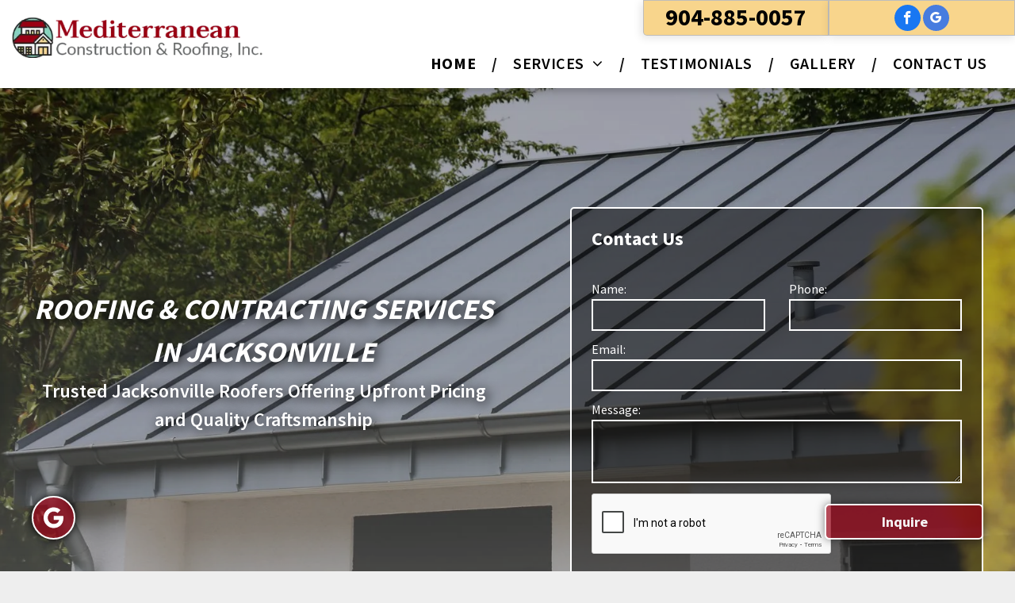

--- FILE ---
content_type: text/html;charset=utf-8
request_url: https://www.medconstructioninc.com/
body_size: 56305
content:
<!doctype html >
<html xmlns="http://www.w3.org/1999/xhtml" lang="en"
      class="">
<head>
    <meta charset="utf-8">
    




































<script type="text/javascript">
    window._currentDevice = 'desktop';
    window.Parameters = window.Parameters || {
        HomeUrl: 'https://www.medconstructioninc.com/',
        AccountUUID: '67e3b1f7269c4ec7b1122efea4aa98df',
        SystemID: 'US_DIRECT_PRODUCTION',
        SiteAlias: 'fdcda4f4',
        SiteType: atob('RFVEQU9ORQ=='),
        PublicationDate: 'Tue Dec 16 10:02:27 UTC 2025',
        ExternalUid: null,
        IsSiteMultilingual: false,
        InitialPostAlias: '',
        InitialPostPageUuid: '',
        InitialDynamicItem: '',
        DynamicPageInfo: {
            isDynamicPage: false,
            base64JsonRowData: 'null',
        },
        InitialPageAlias: 'home',
        InitialPageUuid: '37343b3e73db4aeb8b509a79f89abae8',
        InitialPageId: '1191036381',
        InitialEncodedPageAlias: 'aG9tZQ==',
        InitialHeaderUuid: '9af91f6d70fb417182e6268bac3e025f',
        CurrentPageUrl: '',
        IsCurrentHomePage: true,
        AllowAjax: false,
        AfterAjaxCommand: null,
        HomeLinkText: 'Back To Home',
        UseGalleryModule: false,
        CurrentThemeName: 'Layout Theme',
        ThemeVersion: '500000',
        DefaultPageAlias: '',
        RemoveDID: true,
        WidgetStyleID: null,
        IsHeaderFixed: false,
        IsHeaderSkinny: false,
        IsBfs: true,
        StorePageAlias: 'null',
        StorePagesUrls: 'e30=',
        IsNewStore: 'false',
        StorePath: '',
        StoreId: 'null',
        StoreVersion: 0,
        StoreBaseUrl: '',
        StoreCleanUrl: true,
        StoreDisableScrolling: true,
        IsStoreSuspended: false,
        HasCustomDomain: true,
        SimpleSite: false,
        showCookieNotification: false,
        cookiesNotificationMarkup: 'null',
        translatedPageUrl: '',
        isFastMigrationSite: false,
        sidebarPosition: 'NA',
        currentLanguage: 'en',
        currentLocale: 'en',
        NavItems: '{}',
        errors: {
            general: 'There was an error connecting to the page.<br/> Make sure you are not offline.',
            password: 'Incorrect name/password combination',
            tryAgain: 'Try again'
        },
        NavigationAreaParams: {
            ShowBackToHomeOnInnerPages: true,
            NavbarSize: 4,
            NavbarLiveHomePage: 'https://www.medconstructioninc.com/',
            BlockContainerSelector: '.dmBody',
            NavbarSelector: '#dmNav:has(a)',
            SubNavbarSelector: '#subnav_main'
        },
        hasCustomCode: true,
        planID: '7',
        customTemplateId: 'null',
        siteTemplateId: 'null',
        productId: 'DM_DIRECT',
        disableTracking: false,
        pageType: 'FROM_SCRATCH',
        isRuntimeServer: true,
        isInEditor: false,
        hasNativeStore: false,
        defaultLang: 'en',
        hamburgerMigration: null,
        isFlexSite: false
    };

    window.Parameters.LayoutID = {};
    window.Parameters.LayoutID[window._currentDevice] = 6;
    window.Parameters.LayoutVariationID = {};
    window.Parameters.LayoutVariationID[window._currentDevice] = 5;
</script>





















<!-- Injecting site-wide to the head -->




<!-- End Injecting site-wide to the head -->

<!-- Inject secured cdn script -->


<!-- ========= Meta Tags ========= -->
<!-- PWA settings -->
<script>
    function toHash(str) {
        var hash = 5381, i = str.length;
        while (i) {
            hash = hash * 33 ^ str.charCodeAt(--i)
        }
        return hash >>> 0
    }
</script>
<script>
    (function (global) {
    //const cacheKey = global.cacheKey;
    const isOffline = 'onLine' in navigator && navigator.onLine === false;
    const hasServiceWorkerSupport = 'serviceWorker' in navigator;
    if (isOffline) {
        console.log('offline mode');
    }
    if (!hasServiceWorkerSupport) {
        console.log('service worker is not supported');
    }
    if (hasServiceWorkerSupport && !isOffline) {
        window.addEventListener('load', function () {
            const serviceWorkerPath = '/runtime-service-worker.js?v=3';
            navigator.serviceWorker
                .register(serviceWorkerPath, { scope: './' })
                .then(
                    function (registration) {
                        // Registration was successful
                        console.log(
                            'ServiceWorker registration successful with scope: ',
                            registration.scope
                        );
                    },
                    function (err) {
                        // registration failed :(
                        console.log('ServiceWorker registration failed: ', err);
                    }
                )
                .catch(function (err) {
                    console.log(err);
                });
        });

        // helper function to refresh the page
        var refreshPage = (function () {
            var refreshing;
            return function () {
                if (refreshing) return;
                // prevent multiple refreshes
                var refreshkey = 'refreshed' + location.href;
                var prevRefresh = localStorage.getItem(refreshkey);
                if (prevRefresh) {
                    localStorage.removeItem(refreshkey);
                    if (Date.now() - prevRefresh < 30000) {
                        return; // dont go into a refresh loop
                    }
                }
                refreshing = true;
                localStorage.setItem(refreshkey, Date.now());
                console.log('refereshing page');
                window.location.reload();
            };
        })();

        function messageServiceWorker(data) {
            return new Promise(function (resolve, reject) {
                if (navigator.serviceWorker.controller) {
                    var worker = navigator.serviceWorker.controller;
                    var messageChannel = new MessageChannel();
                    messageChannel.port1.onmessage = replyHandler;
                    worker.postMessage(data, [messageChannel.port2]);
                    function replyHandler(event) {
                        resolve(event.data);
                    }
                } else {
                    resolve();
                }
            });
        }
    }
})(window);
</script>
<!-- Add manifest -->
<!-- End PWA settings -->



<link rel="canonical" href="https://www.medconstructioninc.com/">

<meta id="view" name="viewport" content="initial-scale=1, minimum-scale=1, maximum-scale=5, viewport-fit=cover">
<meta name="apple-mobile-web-app-capable" content="yes">

<!--Add favorites icons-->

<link rel="apple-touch-icon"
      href="https://irp.cdn-website.com/fdcda4f4/dms3rep/multi/screen_2x+%282%29.jpg"/>

<link rel="icon" type="image/x-icon" href="https://irp.cdn-website.com/fdcda4f4/site_favicon_16_1724658796860.ico"/>

<!-- End favorite icons -->
<link rel="preconnect" href="https://lirp.cdn-website.com/"/>



<!-- render the required CSS and JS in the head section -->
<script id='d-js-dmapi'>
    window.SystemID = 'US_DIRECT_PRODUCTION';

    if (!window.dmAPI) {
        window.dmAPI = {
            registerExternalRuntimeComponent: function () {
            },
            getCurrentDeviceType: function () {
                return window._currentDevice;
            },
            runOnReady: (ns, fn) => {
                const safeFn = dmAPI.toSafeFn(fn);
                ns = ns || 'global_' + Math.random().toString(36).slice(2, 11);
                const eventName = 'afterAjax.' + ns;

                if (document.readyState === 'complete') {
                    $.DM.events.off(eventName).on(eventName, safeFn);
                    setTimeout(function () {
                        safeFn({
                            isAjax: false,
                        });
                    }, 0);
                } else {
                    window?.waitForDeferred?.('dmAjax', () => {
                        $.DM.events.off(eventName).on(eventName, safeFn);
                        safeFn({
                            isAjax: false,
                        });
                    });
                }
            },
            toSafeFn: (fn) => {
                if (fn?.safe) {
                    return fn;
                }
                const safeFn = function (...args) {
                    try {
                        return fn?.apply(null, args);
                    } catch (e) {
                        console.log('function failed ' + e.message);
                    }
                };
                safeFn.safe = true;
                return safeFn;
            }
        };
    }

    if (!window.requestIdleCallback) {
        window.requestIdleCallback = function (fn) {
            setTimeout(fn, 0);
        }
    }
</script>

<!-- loadCSS function header.jsp-->






<script id="d-js-load-css">
/**
 * There are a few <link> tags with CSS resource in them that are preloaded in the page
 * in each of those there is a "onload" handler which invokes the loadCSS callback
 * defined here.
 * We are monitoring 3 main CSS files - the runtime, the global and the page.
 * When each load we check to see if we can append them all in a batch. If threre
 * is no page css (which may happen on inner pages) then we do not wait for it
 */
(function () {
  let cssLinks = {};
  function loadCssLink(link) {
    link.onload = null;
    link.rel = "stylesheet";
    link.type = "text/css";
  }
  
    function checkCss() {
      const pageCssLink = document.querySelector("[id*='CssLink']");
      const widgetCssLink = document.querySelector("[id*='widgetCSS']");

        if (cssLinks && cssLinks.runtime && cssLinks.global && (!pageCssLink || cssLinks.page) && (!widgetCssLink || cssLinks.widget)) {
            const storedRuntimeCssLink = cssLinks.runtime;
            const storedPageCssLink = cssLinks.page;
            const storedGlobalCssLink = cssLinks.global;
            const storedWidgetCssLink = cssLinks.widget;

            storedGlobalCssLink.disabled = true;
            loadCssLink(storedGlobalCssLink);

            if (storedPageCssLink) {
                storedPageCssLink.disabled = true;
                loadCssLink(storedPageCssLink);
            }

            if(storedWidgetCssLink) {
                storedWidgetCssLink.disabled = true;
                loadCssLink(storedWidgetCssLink);
            }

            storedRuntimeCssLink.disabled = true;
            loadCssLink(storedRuntimeCssLink);

            requestAnimationFrame(() => {
                setTimeout(() => {
                    storedRuntimeCssLink.disabled = false;
                    storedGlobalCssLink.disabled = false;
                    if (storedPageCssLink) {
                      storedPageCssLink.disabled = false;
                    }
                    if (storedWidgetCssLink) {
                      storedWidgetCssLink.disabled = false;
                    }
                    // (SUP-4179) Clear the accumulated cssLinks only when we're
                    // sure that the document has finished loading and the document 
                    // has been parsed.
                    if(document.readyState === 'interactive') {
                      cssLinks = null;
                    }
                }, 0);
            });
        }
    }
  

  function loadCSS(link) {
    try {
      var urlParams = new URLSearchParams(window.location.search);
      var noCSS = !!urlParams.get("nocss");
      var cssTimeout = urlParams.get("cssTimeout") || 0;

      if (noCSS) {
        return;
      }
      if (link.href && link.href.includes("d-css-runtime")) {
        cssLinks.runtime = link;
        checkCss();
      } else if (link.id === "siteGlobalCss") {
        cssLinks.global = link;
        checkCss();
      } 
      
      else if (link.id && link.id.includes("CssLink")) {
        cssLinks.page = link;
        checkCss();
      } else if (link.id && link.id.includes("widgetCSS")) {
        cssLinks.widget = link;
        checkCss();
      }
      
      else {
        requestIdleCallback(function () {
          window.setTimeout(function () {
            loadCssLink(link);
          }, parseInt(cssTimeout, 10));
        });
      }
    } catch (e) {
      throw e
    }
  }
  window.loadCSS = window.loadCSS || loadCSS;
})();
</script>



<script data-role="deferred-init" type="text/javascript">
    /* usage: window.getDeferred(<deferred name>).resolve() or window.getDeferred(<deferred name>).promise.then(...)*/
    function Def() {
        this.promise = new Promise((function (a, b) {
            this.resolve = a, this.reject = b
        }).bind(this))
    }

    const defs = {};
    window.getDeferred = function (a) {
        return null == defs[a] && (defs[a] = new Def), defs[a]
    }
    window.waitForDeferred = function (b, a, c) {
        let d = window?.getDeferred?.(b);
        d
            ? d.promise.then(a)
            : c && ["complete", "interactive"].includes(document.readyState)
                ? setTimeout(a, 1)
                : c
                    ? document.addEventListener("DOMContentLoaded", a)
                    : console.error(`Deferred  does not exist`);
    };
</script>
<style id="forceCssIncludes">
    /* This file is auto-generated from a `scss` file with the same name */

.videobgwrapper{overflow:hidden;position:absolute;z-index:0;width:100%;height:100%;top:0;left:0;pointer-events:none;border-radius:inherit}.videobgframe{position:absolute;width:101%;height:100%;top:50%;left:50%;transform:translateY(-50%) translateX(-50%);object-fit:fill}#dm video.videobgframe{margin:0}@media (max-width:767px){.dmRoot .dmPhotoGallery.newPhotoGallery:not(.photo-gallery-done){min-height:80vh}}@media (min-width:1025px){.dmRoot .dmPhotoGallery.newPhotoGallery:not(.photo-gallery-done){min-height:45vh}}@media (min-width:768px) and (max-width:1024px){.responsiveTablet .dmPhotoGallery.newPhotoGallery:not(.photo-gallery-done){min-height:45vh}}#dm [data-show-on-page-only]{display:none!important}#dmRoot div.stickyHeaderFix div.site_content{margin-top:0!important}#dmRoot div.stickyHeaderFix div.hamburger-header-container{position:relative}
    

</style>
<style id="cssVariables" type="text/css">
    
</style>


<style id="hideAnimFix">
  .dmDesktopBody:not(.editGrid) [data-anim-desktop]:not([data-anim-desktop='none']), .dmDesktopBody:not(.editGrid) [data-anim-extended] {
    visibility: hidden;
  }

  .dmDesktopBody:not(.editGrid) .dmNewParagraph[data-anim-desktop]:not([data-anim-desktop='none']), .dmDesktopBody:not(.editGrid) .dmNewParagraph[data-anim-extended] {
    visibility: hidden !important;
  }


  #dmRoot:not(.editGrid) .flex-element [data-anim-extended] {
    visibility: hidden;
  }

</style>



<style id="criticalCss">
    @charset "UTF-8";.display_None,.dmPopupMask{display:none}.dmInner{min-height:100vh!important;position:relative;min-width:768px!important}.dmPopup,.dmPopupMask{position:fixed;left:0}.dmDisplay_None{display:none!important}.clearfix:after{clear:both;visibility:hidden;line-height:0;height:0}.clearfix:after,.clearfix:before{content:" ";display:table}.clearfix{display:inline-block}.dmDesktopBody .shadowEffectToChildren li{box-shadow:none!important}#dm .dmWidget .icon{font-size:26px}body.dmRoot #dm .dmOuter .dmInner .dmWidget .icon.hasFontIcon{height:26px;margin-top:-13px;line-height:normal;text-align:center;background-image:none}.dmRoot .hasFontIcon{background-image:none!important}.dmPopupMask{margin:0;width:10px;z-index:1000000999;top:0}#dmRoot .dmPopup,.dmPopup,.dmPopupClose:before,[data-display-type=block]{display:block}.dmPopup{text-align:left;top:10px;width:93%;z-index:1000009999!important;box-sizing:border-box;background:#f5f5f5;overflow-y:auto;height:100%}.dmPopup .dmPopupTitle{text-align:left;font:700 19px Helvetica,Arial;margin:20px 20px 35px;color:#999}#dmPopup{opacity:0}.dmPopupClose,.dmPopupClose:before{position:absolute;visibility:visible}.dmPopupClose{border-radius:25px;width:27px;height:27px;z-index:1;background-color:rgba(255,255,255,.4);top:12px;right:12px}.dmPopupClose:before{font-size:20px;color:#000;top:3px;right:3px}body.dmDesktopBody:not(.mac) .data::-webkit-scrollbar{width:5px;height:5px}body.dmDesktopBody:not(.mac) .data::-webkit-scrollbar-track{background:rgba(0,0,0,.1)}body.dmDesktopBody:not(.mac) .data::-webkit-scrollbar-thumb{background:#c8c8c8;box-shadow:inset 0 1px 2px #454545;border-radius:45px}.dmRespRow.fullBleedMode>.dmRespColsWrapper{width:100%!important;max-width:100%!important}.dmRespRow.fullBleedMode{padding-left:0!important;padding-right:0!important}#dm .dmRespRow .dmRespColsWrapper{display:flex}#dm .hasBackgroundOverlay:not(.dmPopupPage):not(.layout-drawer){position:relative!important}#dm .hasBackgroundOverlay:not(.hasExtraLayerOverlay):before{display:block!important;position:absolute!important;top:0!important;left:0!important;width:100%!important;height:100%!important;content:" "!important;border-radius:inherit}#dm .dmInner .dmWidget.align-center,.align-center{margin-left:auto;margin-right:auto}.text-align-center{text-align:center}body.fix-mobile-scrolling{overflow:initial}#hcontainer[has-shadow=true]{position:relative;z-index:1}#dmRoot{text-decoration-skip-ink:none}#dm .sticky-widgets-container-global [data-element-type]{position:fixed!important}.dmform-title{padding-right:15px;padding-left:15px}@media (max-width:767px){#dmRoot.responsiveTablet #dm .dmInner .hide-for-small{display:none!important}}@media (min-width:1025px) and (max-width:1399px){[data-hidden-on-desktop]{display:none!important}}body{-webkit-overflow-scrolling:touch}@media (min-width:1025px){#dmRoot.responsiveTablet #dm .dmInner .hide-for-large{display:none!important}:root{--btn-text-font-size:18px}}@media (min-width:768px) and (max-width:1024px){#dmRoot.responsiveTablet #dm .dmInner .hide-for-medium,[data-hidden-on-tablet]{display:none!important}:root{--btn-text-font-size:18px}}nav{display:block}html{font-family:Source Sans Pro;-webkit-text-size-adjust:100%;-ms-text-size-adjust:100%}h1{font-size:2em;margin:.67em 0}strong{font-weight:700}hr{box-sizing:content-box;height:0}img{border:0;max-width:100%;-ms-interpolation-mode:bicubic;display:inline-block}svg:not(:root){overflow:hidden}button,input,textarea{font-family:inherit;font-size:100%;margin:0}button,input{line-height:normal}button{text-transform:none}button,input[type=submit]{-webkit-appearance:button}button::-moz-focus-inner,input::-moz-focus-inner{border:0;padding:0}textarea{overflow:auto;vertical-align:top;height:auto;min-height:50px}*,:after,:before{box-sizing:border-box}.dmRespRow.dmRespRowNoPadding{padding:0}.dmRespDesignRow,.dmRespRow{padding-top:15px;padding-bottom:15px}.dmRespDesignRow:after,.dmRespDesignRow:before,.dmRespRow .dmRespRow:after,.dmRespRow .dmRespRow:before,.dmRespRow:after,.dmRespRow:before{content:" ";display:table}.dmRespDesignRow:after,.dmRespRow .dmRespRow:after,.dmRespRow:after{clear:both}.dmRespDesignRow,.dmRespRow,.dmRespRow .dmRespColsWrapper{max-width:960px;position:relative;margin:0 auto;width:100%}@media screen and (min-width:1200px){.rows-1200 .dmRespDesignRow,.rows-1200 .dmRespRow:not(.fullBleedMode) .dmRespColsWrapper{max-width:1200px}}.dmRespDesignRow .dmRespDesignCol,.dmRespRow .dmRespCol{position:relative;width:100%;display:inline-block;vertical-align:top;float:left}.dmRespRow .dmRespCol>*{max-width:100%}.dmRespRow .dmRespRow{width:auto;margin-top:0;margin-bottom:0;max-width:none}.dmDesktopBody .dmRespRow .large-3{position:relative;width:25%}.dmDesktopBody .dmRespDesignRow .large-6,.dmDesktopBody .dmRespRow .large-6{position:relative;width:50%}.dmDesktopBody .dmRespRow .large-9{position:relative;width:75%}.dmDesktopBody .dmRespDesignRow .large-12,.dmDesktopBody .dmRespRow .large-12{position:relative;width:100%}.socialHubIcon,[class*=" dm-common-icons-"],[class*=" dm-social-icons-"]{font-family:dm-social-icons!important;speak:none;font-style:normal;font-weight:400;font-variant:normal;text-transform:none;line-height:1;-webkit-font-smoothing:antialiased;-moz-osx-font-smoothing:grayscale}.dm-social-icons-google-my-business:before{content:"\e903"}.dm-social-icons-facebook:before{content:"\ea90"}[class*=" dm-common-icons-"]{font-family:dm-common-icons!important}.dm-common-icons-close:before{content:"\e901"}#dm div.dmContent [class*=" icon-"],[class*=" icon-"]{font-family:FontAwesome!important;font-weight:400;font-style:normal;text-decoration:inherit;-webkit-font-smoothing:antialiased}[class*=" icon-"]:before{text-decoration:none;display:inline-block;speak:none}a [class*=" icon-"]{display:inline}[class*=" icon-"]{display:inline;width:auto;height:auto;line-height:normal;vertical-align:baseline;background-image:none;background-position:0 0;background-repeat:repeat;margin-top:0}.icon-star:before{content:"\f005"}.icon-double-angle-left:before{content:"\f100"}.icon-double-angle-right:before{content:"\f101"}.icon-angle-right:before{content:"\f105"}.icon-angle-down:before{content:"\f107"}@media (min-width:768px){#dm .sticky-widgets-container-global .dmWidget{width:230px;max-width:100%}}@media (max-width:767px){#dm .dmInner .dmWidget{width:100%}}#dm .dmInner .dmWidget:not(.displayNone){display:inline-block}#dm .dmInner .dmWidget:not(.flexButton):not(.displayNone)[data-display-type=block]{display:block}#dm .dmInner .dmWidget{text-decoration:none;margin:10px 0;clear:both;position:relative;text-align:center;line-height:22px;box-shadow:none;background-image:none;padding:0;height:auto;border-style:solid;white-space:nowrap}#dm .dmInner .dmWidget.slide-button{margin-bottom:0}#dm .dmInner .dmWidget:after{content:"";display:inline-block;height:100%;vertical-align:middle;width:0;margin-right:-.25em}.dmWidget.R{float:right}#dm .dmInner .dmWidget input{width:98%;margin:auto;font-size:1.125em;padding:10px!important;background-color:transparent}#dm .dmInner .dmWidget .iconBg{position:absolute;left:0;width:50px;top:50%;margin-top:-13px}#dm .dmWidget .text{display:inline-block;vertical-align:middle;font-size:1.125em;line-height:normal;white-space:normal;max-width:98%}#dm .dmWidget.slide-button:after{display:none}p.rteBlock{margin:0}[dmle_extension=ssrimageslider]{height:410px}html:not(.ios-preview) #dm .hasStickyHeader .dmInner div.dmHeaderContainer{position:fixed!important;z-index:101;width:100%;min-width:768px}#dm .sticky-widgets-container-global [data-element-type].sticky-desktop-position-bottom-left,#dm .sticky-widgets-container-global [data-element-type].sticky-desktop-position-bottom-right{top:initial!important;bottom:0!important;margin-bottom:40px}#dm .sticky-widgets-container-global [data-element-type].sticky-desktop-position-bottom-left{right:initial!important;left:0!important;margin-left:40px}#dm .sticky-widgets-container-global [data-element-type].sticky-desktop-position-bottom-right{right:0!important;left:initial!important;margin-right:40px}[dmle_extension^=ssr]{display:block}.socialHubIcon{display:flex!important;align-items:center;justify-content:center}.socialHubIcon.style6{background:#617379}.style6.dmSocialFacebook{background:#1877f2}.style6.dmSocialGoogleMyBusiness{background:#477cdf}.dmNewParagraph[data-version]{line-height:initial}.dmNewParagraph[data-version] .text-align-center{text-align:center!important}.dmNewParagraph[data-version] [class*=size-]{width:auto!important;height:auto!important}.dmNewParagraph[data-version] h1,.dmNewParagraph[data-version] h4,.dmNewParagraph[data-version] p{margin-top:0;margin-bottom:0}.dmNewParagraph[data-version] a{vertical-align:initial}.flexslider .slides>li .slide-inner *{line-height:normal}.flexslider .slides>li .slide-inner .slide-title{margin:0}.flexslider .slides>li .slide-inner .slide-text{margin:0;font-size:19px;font-weight:400}#dm .dmInner .flexslider .slides>li .slide-inner .slide-button{margin-top:20px;margin-left:auto;margin-right:auto}#dm .flexslider .slides .dmWidget .text{max-width:100%;width:100%;padding:10px 20px!important}#dm .dmInner .flexslider.ed-version .slide-button{-js-display:inline-flex;display:inline-flex;justify-content:center;align-items:center}.flexslider.ed-version:not([layout]) .slides>li[layout=center] .slide-inner .slide-button.slide-button-invisible{display:none!important}.flexslider.ed-version:not([layout]) .slide-inner .slide-title{display:block!important;text-align:center!important}.graphicWidget{width:200px;height:200px;margin:10px auto;text-align:center}.graphicWidget svg.svg{width:100%;height:100%;color:#000;fill:#000}.graphicWidgetV2{width:60px;height:60px}.graphicWidgetV3{font-size:0}.imageWidget{position:relative}.imageWidget a{font-style:italic;text-align:center}#dm .dmformsubmit input[type=submit]{text-align:inherit}.dmform .dmforminput label{display:block;overflow:hidden;text-overflow:ellipsis}.dmform .dmWidgetClear{clear:both;display:block}#dmRoot.dmLargeBody #dm .dmWidget.dmformsubmit{max-width:100%;padding:0}.dmLargeBody #dm .large-6 .dmformsubmit.dmWidget{width:200px}.dmLargeBody #dm .large-12 .dmformsubmit.dmformsubmit{width:280px}#dm .dmform:has(.spacing-container) .dmform-wrapper{overflow:hidden}#dm .dmform:has(.spacing-container) .dmform-title.dmwidget-title{padding-inline:0;margin-block-start:0}#dm .dmform:has(.spacing-container) .spacing-container{margin:-7.5px;border:1px solid transparent;overflow:hidden}#dm .dmform:has(.spacing-container) .spacing-container .dmforminput{margin-top:0;padding:7.5px}#dm .dmform:has(.spacing-container) .spacing-container textarea{display:block}#dm .dmform:has(.spacing-container) form.dmRespDesignRow{padding:0}#dm .dmform:has(.spacing-container) form.dmRespDesignRow .dmformsubmit{margin:0;margin-block-start:20px}.dmPhotoGallery .dmPhotoGalleryHolder .photoGalleryThumbs .image-container{height:100%}.dmPhotoGallery .dmPhotoGalleryHolder .photoGalleryThumbs{width:58px;height:58px;margin:2px;display:inline-block;vertical-align:middle;text-align:center;overflow:hidden}.dmPhotoGalleryResp.dmPhotoGallery .dmPhotoGalleryHolder .photoGalleryThumbs img{box-shadow:0 0 3px #888}.dmPhotoGalleryResp.dmPhotoGallery .dmPhotoGalleryHolder .photoGalleryThumbs{margin:0;padding:10px}.dmPhotoGalleryHolder{text-align:center}.dmPhotoGallery .dmPhotoGalleryHolder .photoGalleryThumbs img{display:inline!important;margin:0!important;vertical-align:middle;text-align:center;position:relative}.dmPhotoGallery .image-container{position:relative}#dm .dmPhotoGallery.newPhotoGallery .photoGalleryThumbs .caption-container .caption-inner div,#dm .dmPhotoGallery.newPhotoGallery .photoGalleryThumbs .caption-container .caption-inner h3,.dmPhotoGallery.newPhotoGallery .photoGalleryThumbs .caption-container .caption-inner{text-align:center}.dmPhotoGallery.newPhotoGallery .photoGalleryThumbs .caption-container .caption-inner h3{margin:0;line-height:normal;font-size:21px}.dmPhotoGallery.newPhotoGallery .photoGalleryThumbs .caption-container .caption-inner .caption-text,.dmPhotoGallery.newPhotoGallery .photoGalleryThumbs .caption-container .caption-inner .caption-title{max-width:100%}#dm .dmPhotoGallery.newPhotoGallery .photoGalleryThumbs{list-style:none;position:relative}#dm .dmPhotoGallery.newPhotoGallery.captionAlignment-center_center .photoGalleryThumbs .caption-container .caption-inner:not(:has(>.caption-link)){justify-content:center;align-items:center}#dm .dmPhotoGallery.newPhotoGallery.captionAlignment-center_center .photoGalleryThumbs .caption-container .caption-inner:not(:has(>.caption-link)) div,#dm .dmPhotoGallery.newPhotoGallery.captionAlignment-center_center .photoGalleryThumbs .caption-container .caption-inner:not(:has(>.caption-link)) h3{text-align:center}#dm .dmPhotoGallery.newPhotoGallery.captionAlignment-center_center .photoGalleryThumbs .caption-container .caption-inner .caption-button{margin:10px auto}#dm .dmPhotoGallery.newPhotoGallery .photoGalleryViewAll{box-shadow:0 0!important;font-size:inherit!important;margin:0!important}#dm .dmPhotoGallery.newPhotoGallery .dmPhotoGalleryHolder{width:100%;padding:0;display:none}#dm .dmPhotoGallery.newPhotoGallery .layout-container .photogallery-column .photoGalleryThumbs .image-container a img{display:none!important}#dm .dmPhotoGallery.newPhotoGallery .photoGalleryThumbs .image-container{overflow:hidden}#dm .dmPhotoGallery.newPhotoGallery .photoGalleryThumbs .image-container a{background-repeat:no-repeat;background-position:center}#dm .dmPhotoGallery.newPhotoGallery .photoGalleryThumbs .caption-container .caption-inner{align-items:center;display:flex;flex-direction:column;justify-content:center;position:relative;overflow:hidden;z-index:1;background-color:rgba(255,255,255,.9);color:#333;padding:15px;height:100%;box-sizing:border-box}#dm .dmPhotoGallery.newPhotoGallery .photoGalleryThumbs .caption-container .caption-inner .caption-button{margin:10px auto;max-width:100%}#dm .dmPhotoGallery.newPhotoGallery .photoGalleryThumbs .caption-container .caption-inner .caption-button .text{padding:10px 20px!important}#dm .dmPhotoGallery.newPhotoGallery.text-layout-over .photoGalleryThumbs .caption-container{height:100%;width:100%;position:absolute;top:0;left:0;padding:inherit}#dm .dmPhotoGallery.newPhotoGallery.text-layout-over .photoGalleryThumbs .caption-inner{display:flex;flex-direction:column;justify-content:center;box-sizing:border-box;min-height:0!important;padding:10px;transform:scale(1.05);opacity:0;filter:alpha(opacity=0)}#dm .dmPhotoGallery.newPhotoGallery[data-image-hover-effect=zoomout] .photoGalleryThumbs .image-container{-webkit-mask-image:-webkit-radial-gradient(#fff,#000)}#dm .dmWidget .text{padding:0!important}#dm .dmRespRow.dmRespRowNoPadding,.dmContent,.dmInner ul:not(.defaultList),DIV.dmBody{padding:0}*{border:0 solid #333;scrollbar-arrow-color:#fff;scrollbar-track-color:#F2F2F2;scrollbar-face-color:silver;scrollbar-highlight-color:silver;scrollbar-3dlight-color:silver;scrollbar-shadow-color:silver;scrollbar-darkshadow-color:silver;scrollbar-width:12px}body{width:100%;overflow:hidden;-webkit-text-size-adjust:100%!important;-ms-text-size-adjust:100%!important}A IMG{border:none}h1,h3,h4,ul{margin-left:0;margin-right:0}.dmInner *{-webkit-font-smoothing:antialiased}span.oneIcon:before{display:inline-block}.clearfix,a,img,li,ul{vertical-align:top}#iscrollBody,#site_content{position:relative}.dmOuter{word-wrap:break-word}.dmInner{font-size:16px;background:#fff;color:#111}.dmDesktopBody .dmInner{min-width:960px}.dmInner a{color:#463939}.dmHeader{background:#fff;color:#111;text-align:center;position:relative;width:100%;max-width:100%}DIV.dmBody{clear:both}.dmContent{margin:0}#site_content ul:not(.defaultList){-webkit-padding-start:0;-moz-padding-start:0;list-style-position:inside}#innerBar{position:relative;height:36px;width:100%;font-size:20px;margin:0;z-index:80}.dmLargeBody .dmBody .dmRespRowsWrapper{background-color:#fff}.dmRespRowsWrapper{max-width:960px;margin:0 auto}.dmRespCol>[dmle_extension]:not(:first-child){margin-top:10px}.dmLargeBody .imageWidget:not(.displayNone){display:inline-block;max-width:100%}.imageWidget:not(.displayNone) img{width:100%}h3{font-weight:400;font-size:23px}#dm .dmRespColsWrapper{display:block}.dmNewParagraph{text-align:left;margin:8px 0;padding:2px 0}.dmLargeBody .dmRespRowsWrapper>.dmRespRow .dmRespCol,.dmLargeBody .fHeader .dmRespRow .dmRespCol{padding-left:.75%;padding-right:.75%}.dmLargeBody .dmRespRowsWrapper>.dmRespRow .dmRespCol:first-child,.dmLargeBody .fHeader .dmRespRow .dmRespCol:first-child{padding-left:0;padding-right:1.5%}.dmLargeBody .dmRespRowsWrapper>.dmRespRow .dmRespCol:last-child,.dmLargeBody .fHeader .dmRespRow .dmRespCol:last-child{padding-right:0;padding-left:1.5%}.dmLargeBody .dmRespRowsWrapper>.dmRespRow .dmRespCol:only-child{padding-left:0;padding-right:0}#innerBar.lineInnerBar{display:table;width:100%;box-shadow:none;-webkit-box-shadow:none;-moz-box-shadow:none;font-size:20px;margin-top:30px;margin-bottom:30px;background-color:transparent;color:#111}#innerBar .titleLine{display:table-cell;vertical-align:middle;width:50%}.dmPageTitleRow:not(#innerBar){display:none}.titleLine hr{min-height:1px;background-color:rgba(17,17,17,.2)}.dmStandardDesktop{display:block}.standardHeaderLayout .dmHeader{float:none}#dmFirstContainer .dmRespRowsWrapper:after,#dmFirstContainer .dmRespRowsWrapper:before{content:"";display:table}.dmInner a{outline:0;vertical-align:inherit}.dmLinksMenu>ul{display:block;margin:0;font-size:inherit}.dmStandardDesktop{margin:0 auto}#dm .dmwidget-title{margin:10px 0;font-size:23px;text-shadow:none;text-transform:capitalize;overflow:hidden;white-space:nowrap;text-overflow:ellipsis;word-wrap:normal}.dmform{clear:both}div.dmInner input[type=email],div.dmInner input[type=tel],div.dmInner input[type=text]{font-size:16px;background-color:rgba(17,17,17,.15);border:2px solid #fff;width:100%;margin:3px 0;height:40px;padding:0 10px}div.dmInner textarea{height:80px;width:100%;margin:3px 0;padding:10px;min-height:50px;font-size:16px;background-color:rgba(17,17,17,.15);border:2px solid #fff}div.dmInner input[type=submit]{margin:5px auto;width:100%;border-radius:5px;-webkit-border-radius:5px;-moz-border-radius:5px;height:30px!important;color:#f7f7f7;box-sizing:border-box;-moz-box-sizing:border-box;-webkit-box-sizing:border-box;font-size:16px;border:none;outline:0}.dmforminput{margin-top:10px;text-align:left;padding-left:.9375em;padding-right:.9375em}#dm .dmform .dmformsubmit{margin:20px 15px}div.dmInner .dmformsubmit input[type=submit]{height:auto!important}.dmSpacer{border:0;height:15px}.dmPhotoGalleryHolder{font-size:medium!important;margin:0;list-style:none}#dm .dmPhotoGallery .dmPhotoGalleryHolder,#dm .dmPhotoGallery .dmPhotoGalleryHolder>li{width:100%;padding:0}#dm .dmPhotoGallery .dmPhotoGalleryHolder .photoGalleryThumbs{background:url(https://dd-cdn.multiscreensite.com/runtime-img/galleryLoader.gif) 50% 50% no-repeat #eee;float:left;clear:none;padding:0;margin:0;width:100%}#dm .dmPhotoGallery .dmPhotoGalleryHolder .photoGalleryThumbs img{display:none!important}.dmDesktopBody .dmPhotoGallery .photoGalleryViewAll{background:0 0;border:none;padding:3px 0;font-size:16px;width:auto;height:auto;line-height:normal;box-shadow:0 -2px 0 0;display:block;margin:40px 0;text-align:left}.dmSocialHub{clear:both}#dm .dmSocialHub a{display:inline-block;text-decoration:none;margin:0;vertical-align:bottom}.dmSocialHub>div{text-align:inherit}a span.socialHubIcon{width:36px;height:36px;font-size:31px;display:inline-block;text-align:center;margin-right:0;margin-bottom:5px;line-height:36px;box-sizing:content-box;background-image:none!important}.socialHubIcon.style6{font-size:24px;padding:4px;border-radius:50%;color:#fff}#dm .dmSocialHub .socialHubWrapper{display:inline-block;max-width:100%}body{background-color:#eee}.dmPhotoGallery:not(.dmFacebookGallery) .dmPhotoGalleryHolder:not(.ready) li.photoGalleryThumbs{display:inline!important;visibility:hidden}.dmLargeBody #dm .dmRespRow .dmRespCol.large-6 .dmform-wrapper .dmformsubmit{min-width:200px;width:auto}.dmLargeBody #dm .dmRespRow .dmRespCol.large-12 .dmform-wrapper .dmformsubmit{min-width:280px;width:auto}.flexslider .slides>li .slide-inner .slide-text{white-space:pre-line}.main-navigation.unifiednav{-js-display:flex;display:flex;justify-content:flex-start;align-items:stretch;overflow:visible}.main-navigation.unifiednav ul{list-style:none;padding:0;margin:0;font-size:1rem}.main-navigation.unifiednav .unifiednav__container{-js-display:flex;display:flex;justify-content:flex-start;list-style:none}.main-navigation.unifiednav .unifiednav__container>.unifiednav__item-wrap{-js-display:flex;display:flex;justify-content:flex-start;position:relative;font-weight:400}.main-navigation.unifiednav .unifiednav__container:not([data-depth])>.unifiednav__item-wrap::after,.main-navigation.unifiednav .unifiednav__container:not([data-depth])>.unifiednav__item-wrap::before{content:'';align-self:center;font-weight:700}.main-navigation.unifiednav .unifiednav__container>.unifiednav__item-wrap>.unifiednav__item{-js-display:flex;display:flex;justify-content:flex-start;align-items:center;flex-direction:row;color:inherit;text-decoration:none;position:relative;padding:12px 15px;margin:0;font-weight:inherit;letter-spacing:.03em}.main-navigation.unifiednav .unifiednav__container:not([data-depth])>.unifiednav__item-wrap>.unifiednav__item{padding:0 15px}.main-navigation.unifiednav .unifiednav__container>.unifiednav__item-wrap>.unifiednav__item .nav-item-text{white-space:nowrap}.main-navigation.unifiednav .unifiednav__container:not([data-depth])>.unifiednav__item-wrap>.unifiednav__item .nav-item-text::after,.main-navigation.unifiednav .unifiednav__container:not([data-depth])>.unifiednav__item-wrap>.unifiednav__item .nav-item-text::before{content:'';width:100%;height:0;border:0 solid transparent;border-top-color:currentColor;display:block;opacity:0}.main-navigation.unifiednav .unifiednav__container:not([data-depth])>.unifiednav__item-wrap>.unifiednav__item.dmNavItemSelected .nav-item-text::after,.main-navigation.unifiednav .unifiednav__container:not([data-depth])>.unifiednav__item-wrap>.unifiednav__item.dmNavItemSelected .nav-item-text::before{opacity:1}.main-navigation.unifiednav.effect-float{padding:12px 15px}.main-navigation.unifiednav .unifiednav__container .unifiednav__item:not(.unifiednav__item_has-sub-nav) .icon{display:none}.main-navigation.unifiednav .unifiednav__container[data-depth]{position:absolute;top:0;left:0;flex-direction:column;opacity:0;z-index:100;background-color:#faf9f9}.main-navigation.unifiednav .unifiednav__container[data-depth='0']{top:100%;transform:translateY(-10px)}#dm .p_hfcontainer .u_1660465823.main-navigation.unifiednav .unifiednav__container[data-depth="0"],#dm .p_hfcontainer .u_1660465823.main-navigation.unifiednav:not([image]) .unifiednav__container[data-depth="0"]{top:calc(100% - 0px - 0px)!important}.main-navigation.unifiednav:not(.unifiednav_vertical) .unifiednav__container[data-depth='0']{left:15px}.main-navigation.unifiednav .unifiednav__container>.unifiednav__item-wrap .unifiednav__container>.unifiednav__item-wrap{flex-direction:column}.main-navigation.unifiednav .unifiednav__container[data-depth]>.unifiednav__item-wrap .unifiednav__item{padding:15px 30px 15px 15px;margin:0}.main-navigation.unifiednav .unifiednav__container[data-depth]>.unifiednav__item-wrap:not(:last-child)::after{content:''!important;width:100%;height:0;color:#ececec;align-self:center;border:0 solid currentColor}.main-navigation.unifiednav[layout-sub=submenu_horizontal_1] .unifiednav__container[data-depth]{color:#999}.main-navigation.unifiednav .unifiednav__container>.unifiednav__item-wrap>.unifiednav__item.unifiednav__item_has-sub-nav .icon{display:initial;padding-left:10px;margin-left:0}.main-navigation.unifiednav:not(.unifiednav_vertical)>.unifiednav__container{justify-content:inherit}#dm .p_hfcontainer nav.main-navigation.unifiednav{min-width:9em!important;text-align:initial!important}#dm .main-navigation.unifiednav .unifiednav__container[data-depth]{background-color:transparent}#dm .main-navigation.unifiednav[layout-sub=submenu_horizontal_1] .unifiednav__container[data-depth]{background-color:#faf9f9}#dm .main-navigation.unifiednav .unifiednav__container[data-depth]>.unifiednav__item-wrap:not(:last-child)::after{color:#d1d1d1}#dm .main-navigation.unifiednav[data-nav-structure=VERTICAL][data-show-vertical-sub-items=HOVER]>.unifiednav__container:not([data-depth])>.unifiednav__item-wrap .unifiednav__item.dmNavItemSelected>.nav-item-text .icon::before{transform:rotate(180deg)}#dm .main-navigation.unifiednav:not([data-nav-structure=VERTICAL])>.unifiednav__container{flex-wrap:wrap;justify-content:inherit}#dm .main-navigation.unifiednav:not([data-nav-structure=VERTICAL])>.unifiednav__container .nav-item-text::before{text-align:left}#dm .main-navigation.unifiednav:not([data-nav-structure=VERTICAL]) .unifiednav__container:not([data-depth])>.unifiednav__item-wrap:not(:last-child)::after,#dm .main-navigation.unifiednav:not([data-nav-structure=VERTICAL]) .unifiednav__container:not([data-depth])>.unifiednav__item-wrap:not(:last-child)::before,#dm .main-navigation.unifiednav:not([data-nav-structure=VERTICAL])[data-divider]:not([data-direction=RIGHT]) .unifiednav__container:not([data-depth])>.unifiednav__item-wrap:not(:last-child)::before{content:''}#dm .main-navigation.unifiednav:not([data-nav-structure=VERTICAL])[data-divider=SLASH] .unifiednav__container:not([data-depth])>.unifiednav__item-wrap:not(:last-child)::after{content:'/'}#dm .dmBody .dmRespRowsWrapper{max-width:none;background-color:transparent}.dmLargeBody .dmRespRow{width:100%;max-width:none;margin-left:0;margin-right:0;padding-left:40px;padding-right:40px}.dm-bfs.dm-layout-home div.dmInner{background-color:#fff}.dmStandardDesktop .dmHeader{background-color:#fff;max-width:100%}.standardHeaderLayout .dmHeader{display:block;height:auto}.dmRespRow:not(.dmPlaceHolderRespRow) .dmRespColsWrapper .dmRespCol:not(.content-removed).empty-column,.dmRespRow:not(.dmPlaceHolderRespRow) .dmRespColsWrapper .dmRespCol:not(.content-removed):only-child:empty{min-height:100px}.dmRespRow:not(.dmPlaceHolderRespRow) .dmRespCol:not(.content-removed).empty-column,.dmRespRow:not(.dmPlaceHolderRespRow) .dmRespCol:not(.content-removed):empty{min-height:1px}.dmRespRow:not(.dmPlaceHolderRespRow) .dmRespColsWrapper .dmRespCol:not(.content-removed):only-child.empty-column{min-height:100px}#dm div.dmContent h1{color:#111}#dm div.dmRespCol>*{line-height:normal}#dm .dmform .dmforminput label,#dm div.dmInner,#dm div.dmInner .dmRespCol{font-family:'Source Sans Pro';color:rgba(17,17,17,1);font-weight:400;font-style:normal;font-size:16px}#dm .dmNewParagraph,#dm .dmwidget-title,#dm .rteBlock,#dm h1,#dm h3,#dm h4{direction:ltr;text-align:left}#dm .dmNewParagraph a,#dm div.dmNewParagraph a,.newPhotoGallery .photoGalleryViewAll.link{text-decoration:underline;color:rgba(70,57,57,1)}#dm div.dmContent h3{font-family:'Source Sans Pro';color:rgba(17,17,17,1);font-weight:400;text-decoration:none;font-style:normal;direction:ltr}#dm div.dmContent h1,#dm div.dmContent h4{direction:ltr;font-family:"Source Sans Pro"}#dm div.dmNewParagraph p{line-height:2}#dm div.dmContent h4{color:#111;font-weight:700;font-style:italic;text-decoration:none}#dm div.dmContent .dmNewParagraph[data-version] h4{text-decoration:inherit}#dm div.dmContent .dmNewParagraph[data-version] h4 *,#dm div.dmContent h1{text-decoration:none}#dm div.dmContent h1{font-weight:400;font-style:normal;line-height:1.5;font-size:48px}#dm div.dmContent .dmNewParagraph[data-version] h1{text-decoration:inherit}#dm div.dmContent .dmNewParagraph[data-version] h1 *{text-decoration:none}#dm div.dmContent h3,#dm div.dmContent h4{line-height:1.5;font-size:24px}@media all{:root{--btn-text-direction:ltr;--btn-border-r-color:var(--btn-border-color);--btn-border-l-color:var(--btn-border-color);--btn-border-b-width:var(--btn-border-width);--btn-border-width:1px;--btn-border-radius:6px;--btn-border-t-width:var(--btn-border-width);--btn-border-tl-radius:var(--btn-border-radius);--btn-border-br-radius:var(--btn-border-radius);--btn-border-bl-radius:var(--btn-border-radius);--btn-bg-color:rgb(0, 0, 0);--btn-border-color:rgb(247, 247, 247);--btn-border-tr-radius:var(--btn-border-radius);--btn-border-r-width:var(--btn-border-width);--btn-bg-image:none;--btn-border-b-color:var(--btn-border-color);--btn-border-l-width:var(--btn-border-width);--btn-border-t-color:var(--btn-border-color);--btn-text-align:center;--btn-text-color:rgb(247, 247, 247);--btn-text-decoration:none;--btn-icon-color:rgb(247, 247, 247);--btn-icon-fill:rgb(247, 247, 247);--btn-icon-wrpr-display:none;--btn-hover-border-b-color:var(--btn-hover-border-color);--btn-hover-bg:var(--btn-bg-color);--btn-hover-border-t-color:var(--btn-hover-border-color);--btn-hover-border-r-color:var(--btn-hover-border-color);--btn-hover-border-l-color:var(--btn-hover-border-color);--btn-hover-border-color:var(--btn-border-color);--btn-hover-text-color:var(--btn-text-color);--btn-hover-text-font-weight:var(--btn-text-font-weight);--btn-hover-text-decoration:var(--btn-text-decoration);--btn-hover-text-font-style:var(--btn-text-font-style)}}@media (min-width:0px) and (max-width:767px){:root{--btn-text-font-size:18px}}#dm .dmWidget:not([data-buttonstyle]){border-radius:6px;overflow:initial;background-clip:border-box}#dm .dmWidget:not([data-buttonstyle]) .text,#dm .dmWidget:not([data-buttonstyle]) input{padding:10px 7px}#dm .dmWidget:not([data-buttonstyle]) .iconBg{display:none}#dm div.dmInner #site_content .dmWidget{background-color:var(--btn-bg-color);background-image:var(--btn-bg-image);border-color:var(--btn-border-color);border-bottom-color:var(--btn-border-b-color);border-left-color:var(--btn-border-l-color);border-right-color:var(--btn-border-r-color);border-top-color:var(--btn-border-t-color);border-radius:var(--btn-border-radius);border-bottom-left-radius:var(--btn-border-bl-radius);border-bottom-right-radius:var(--btn-border-br-radius);border-top-left-radius:var(--btn-border-tl-radius);border-top-right-radius:var(--btn-border-tr-radius);border-width:var(--btn-border-width);border-bottom-width:var(--btn-border-b-width);border-left-width:var(--btn-border-l-width);border-right-width:var(--btn-border-r-width);border-top-width:var(--btn-border-t-width);direction:var(--btn-text-direction);text-align:var(--btn-text-align)}#dm div.dmInner #site_content .dmWidget span.text,#dm div.dmInner #site_content .dmformsubmit input{color:var(--btn-text-color);font-size:var(--btn-text-font-size);text-decoration:var(--btn-text-decoration)}#dm div.dmInner #site_content .dmWidget span.icon{color:var(--btn-icon-color);fill:var(--btn-icon-fill)}#dm div.dmInner #site_content .dmWidget:not([data-buttonstyle]) .iconBg{display:var(--btn-icon-wrpr-display)}#dm .p_hfcontainer .main-navigation.unifiednav:not(.unifiednav_vertical) .unifiednav__container:not([data-depth])>.unifiednav__item-wrap:not(:last-child)::after,#dm .p_hfcontainer .main-navigation.unifiednav:not(.unifiednav_vertical) .unifiednav__container:not([data-depth])>.unifiednav__item-wrap:not(:last-child)::before{font-size:18px!important}#dm .dmInner div.fHeader .u_hcontainer.dmHeader[freeheader=true]{padding-top:initial!important;padding-bottom:initial!important}#dm .p_hfcontainer div.u_1628026982 img{border-radius:0!important;-moz-border-radius:0!important;-webkit-border-radius:0!important}#dm .p_hfcontainer .u_1660465823.main-navigation.unifiednav:not(.unifiednav_vertical) .unifiednav__container:not([data-depth])>.unifiednav__item-wrap:not(:last-child)::after,#dm .p_hfcontainer .u_1660465823.main-navigation.unifiednav:not(.unifiednav_vertical) .unifiednav__container:not([data-depth])>.unifiednav__item-wrap:not(:last-child)::before{font-size:15px!important}#dm .p_hfcontainer .u_1660465823.main-navigation.unifiednav .unifiednav__container:not([data-depth])>.unifiednav__item-wrap:not(:last-child) .unifiednav__container[data-depth="0"]{left:30px!important}#dm .p_hfcontainer .u_1660465823.main-navigation.unifiednav:not([data-nav-structure=VERTICAL]) .unifiednav__container:not([data-depth])>.unifiednav__item-wrap:not(:last-child)::after,#dm .p_hfcontainer .u_1660465823.main-navigation.unifiednav:not([data-nav-structure=VERTICAL]) .unifiednav__container:not([data-depth])>.unifiednav__item-wrap:not(:last-child)::before{font-size:20px!important}#dm .p_hfcontainer nav.u_1660465823.main-navigation.unifiednav .unifiednav__container:not([data-depth])>.unifiednav__item-wrap>.unifiednav__item{color:rgba(0,0,0,1)!important;font-weight:600!important;font-size:20px!important}#dm .p_hfcontainer .u_1660465823.main-navigation.unifiednav[data-nav-structure=HORIZONTAL] .unifiednav__container:not([data-depth])>.unifiednav__item-wrap:not(:last-child) .unifiednav__container[data-depth="0"]{left:30px!important}#dm .p_hfcontainer nav.u_1660465823.main-navigation.unifiednav .unifiednav__container:not([data-depth])>.unifiednav__item-wrap>.unifiednav__item.dmNavItemSelected{font-weight:700!important;font-style:normal!important}#dm .dmInner div.dmHeader,#dm .dmInner div.dmHeader.u_hcontainer,#dm .dmInner div.u_hcontainer{box-shadow:rgba(0,0,0,.25) 0 3px 11px 0!important;-moz-box-shadow:rgba(0,0,0,.25) 0 3px 11px 0!important;-webkit-box-shadow:rgba(0,0,0,.25) 0 3px 11px 0!important}div.u_1130730651 input:not([type=submit]){border-style:solid!important;border-width:0!important}#dm .p_hfcontainer nav.u_1660465823.main-navigation.unifiednav .unifiednav__container[data-depth] .unifiednav__item{color:rgba(0,0,0,1)!important;font-weight:700!important;font-size:18px!important}#dm .dmBody div.u_1921456562 .dmforminput input,#dm .dmBody div.u_1921456562 .dmforminput label:not(.for-checkable):not(.custom-contact-checkable),#dm .dmBody div.u_1921456562 .dmforminput textarea,#dm .dmBody div.u_1921456562 .dmwidget-title,div.u_1355805182 .svg,div.u_1761942581 .svg{color:rgba(255,255,255,1)!important}#dm .p_hfcontainer nav.u_1660465823.main-navigation.unifiednav:not([data-nav-structure=VERTICAL]) .unifiednav__container[data-depth]{box-shadow:rgba(0,0,0,1) 0 3px 11px 0!important;-moz-box-shadow:rgba(0,0,0,1) 0 3px 11px 0!important;-webkit-box-shadow:rgba(0,0,0,1) 0 3px 11px 0!important}a.u_1212831299 span.text{font-weight:700!important}#dm .p_hfcontainer div.u_1130730651 input:not([type=submit]){border-radius:5px!important}div.u_1793534959{border-left-width:3px!important;border-left-style:solid!important;box-shadow:rgba(0,0,0,.1) 0 3px 11px 0!important;-moz-box-shadow:rgba(0,0,0,.1) 0 3px 11px 0!important;-webkit-box-shadow:rgba(0,0,0,.1) 0 3px 11px 0!important;background-image:linear-gradient(180deg,rgba(255,255,255,1) 0,rgba(217,217,217,1) 100%)!important;background-origin:border-box!important}a.u_1212831299,div.u_1355805182,div.u_1761942581{border-width:2px!important;border-style:solid!important;border-color:rgba(255,255,255,1)!important}#dm .p_hfcontainer .u_1660465823.main-navigation.unifiednav .unifiednav__container:not([data-depth])>.unifiednav__item-wrap>.unifiednav__item{padding:0 20px!important;margin:0!important}#dm .p_hfcontainer div.u_1046400293,div.u_1181154356{float:none!important;position:relative!important;max-width:100%!important;min-width:0!important;text-align:center!important;padding:0!important;min-height:auto!important;left:0!important}div.u_1761942581 .svg{fill:rgba(255,255,255,1)!important;width:50%!important}div.u_1761942581{border-radius:50%!important;background-color:rgba(153,0,20,.7)!important;-webkit-box-shadow:rgba(0,0,0,1) 0 0 11px 0!important;box-shadow:rgba(0,0,0,1) 0 0 11px 0!important;-moz-box-shadow:rgba(0,0,0,1) 0 0 11px 0!important}a.u_1212831299{box-shadow:rgba(0,0,0,.5) 0 0 11px 0!important;-moz-box-shadow:rgba(0,0,0,.5) 0 0 11px 0!important;-webkit-box-shadow:rgba(0,0,0,.5) 0 0 11px 0!important;background-color:rgba(153,0,20,.7)!important}div.u_1355805182 .svg{width:50%!important;fill:rgba(255,255,255,1)!important}div.u_1355805182{border-radius:50%!important;background-color:rgba(153,0,20,.7)!important;-webkit-box-shadow:rgba(0,0,0,1) 0 0 11px 0!important;box-shadow:rgba(0,0,0,1) 0 0 11px 0!important;-moz-box-shadow:rgba(0,0,0,1) 0 0 11px 0!important}#dm .p_hfcontainer nav.u_1660465823.main-navigation.unifiednav:not(.unifiednav_vertical) .unifiednav__container:not([data-depth])>.unifiednav__item-wrap:not(:last-child)::after,#dm .p_hfcontainer nav.u_1660465823.main-navigation.unifiednav:not(.unifiednav_vertical) .unifiednav__container:not([data-depth])>.unifiednav__item-wrap:not(:last-child)::before{padding-top:0!important;padding-bottom:0!important;margin-top:0!important;margin-bottom:0!important}@media (min-width:1025px){.responsiveTablet .stickyHeaderSpacer{height:108.59px!important}}@media (min-width:768px) and (max-width:1024px){.responsiveTablet .stickyHeaderSpacer{height:110.59px!important}}#dm .p_hfcontainer div.u_1046400293{top:0!important;width:auto!important;height:auto!important;margin:0!important}#dm .p_hfcontainer div.u_1029224008{width:auto!important;padding:0 0 12px 15px!important;margin:0!important}a.u_1212831299{width:200px!important;height:45px!important;margin:0 40px 40px 0!important}#dm .p_hfcontainer .u_1181154356 .socialHubIcon{width:25px!important;height:25px!important;font-size:16.67px!important;line-height:25px!important}#dm .p_hfcontainer .u_1181154356 .socialHubIcon:after{width:33px!important;height:25px!important}div.u_1793534959{padding:5px 0 0 14.33px!important}div.u_1181154356{top:0!important;width:142.63px!important;height:auto!important;display:block!important;margin:0 auto!important}#dm .p_hfcontainer div.u_1944765804,#dm .p_hfcontainer nav.u_1660465823{float:none!important;top:0!important;position:relative!important;max-width:100%!important;min-width:25px!important}#dm .p_hfcontainer div.u_1204399161,#dm .p_hfcontainer div.u_1793534959{background-color:rgba(248,213,140,1)!important;background-image:initial!important;border-width:1px!important;margin:0!important;padding:0!important;border-style:solid!important}#dm .p_hfcontainer div.u_1204399161{box-shadow:rgba(0,0,0,.1) -3px 3px 11px 0!important;-moz-box-shadow:rgba(0,0,0,.1) -3px 3px 11px 0!important;-webkit-box-shadow:rgba(0,0,0,.1) -3px 3px 11px 0!important;border-radius:0 0 0 5px!important;border-color:rgba(189,189,189,.94)!important}.stickyHeaderSpacer{height:143.42px!important}#dm .p_hfcontainer div.u_1793534959{border-color:rgba(189,189,189,1)!important}#dm .p_hfcontainer div.u_1944765804{left:0!important;width:calc(100% - 0px)!important;height:auto!important;min-height:auto!important;display:block!important;padding:5px 0 0!important;margin:0 auto!important}div.u_1355805182{margin:0 40px 40px 0!important}div.u_1761942581{width:55px!important;height:55px!important;margin:0 0 40px 40px!important}#dm .p_hfcontainer nav.u_1660465823{left:0!important;width:calc(100% - 0px)!important;height:auto!important;justify-content:flex-end!important;align-items:stretch!important;text-align:start!important;min-height:auto!important;padding:6.8px 15px!important;margin:15px 0 0!important}#dm .p_hfcontainer div.u_1181154356,#dm .p_hfcontainer div.u_1628026982{float:none!important;top:0!important;left:0!important;position:relative!important;min-height:auto!important;max-width:100%!important;text-align:center!important;width:calc(100% - 0px)!important;min-width:25px!important}#dm .p_hfcontainer div.u_1628026982{display:block!important;height:auto!important;padding:0!important;margin:21px auto 0!important}.responsiveTablet .stickyHeaderSpacer{height:110.59px!important}#dm .p_hfcontainer div.u_1181154356{height:auto!important;padding:5px 0 0!important;margin:0 auto!important}#dm .p_hfcontainer div.u_1225758179{padding:0!important}#dm .p_hfcontainer div.u_1849996735{padding-left:10px!important}#dm .dmBody div.u_1415687121 .photoGalleryThumbs .image-container{border-radius:0!important}#dm .dmBody div.u_1509202529{background-image:linear-gradient(0deg,rgba(255,255,255,1) 0,rgba(255,255,255,.35) 100%)!important;background-origin:border-box!important}#dm .dmBody div.u_1692689459{background-image:linear-gradient(0deg,rgba(255,255,255,.35) 0,rgba(0,0,0,0) 100%)!important;background-origin:border-box!important}#dm .dmBody .u_1319355484,#dm .dmBody .u_1570540407{display:none!important}#dm .dmBody .u_1340759176:before{opacity:.5!important;background-color:#000!important}#dm .dmBody div.u_1340759176:before{background-color:rgba(0,0,0,1)!important;opacity:.3!important}#dm .dmBody div.u_1921456562 .dmwidget-title{font-weight:700!important}#dm .dmBody .u_1921456562 .dmformsubmit{float:LEFT!important}#dm .dmBody div.u_1094520310,#dm .dmBody div.u_1837760822{float:none!important;top:0!important;left:0!important;position:relative!important;max-width:100%!important;min-width:0!important;height:auto!important;min-height:auto!important}#dm .dmBody div.u_1921456562{background-color:rgba(0,0,0,.5)!important;border-style:solid!important;border-width:2px!important;border-color:rgba(255,255,255,1)!important;border-radius:5px!important}#dm .dmBody .u_1415687121 .photoGalleryThumbs{padding:2.5px!important}#dm .dmBody .u_1415687121 .photoGalleryViewAll{padding:0 5px!important}#dm .dmBody .u_1415687121 .caption-inner{-webkit-border-top-right-radius:20%!important;-webkit-border-bottom-right-radius:20%!important;-webkit-border-bottom-left-radius:20%!important;-webkit-border-top-left-radius:20%!important;border-radius:20%!important;-moz-border-radius:20%!important;-webkit-border-radius:20%!important}#dm .dmBody div.u_1094520310{width:auto!important;text-align:start!important;margin:0!important;padding:125px 100px 76px!important}#dm .dmBody div.u_1837760822{width:100%!important;padding:2px 0!important;margin:0 auto!important}#dm .dmBody div.u_1509202529{width:auto!important;margin:0!important;padding:50px 40px!important}#dm .dmBody div.u_1098978460,#dm .dmBody div.u_1340759176{float:none!important;top:0!important;left:0!important;position:relative!important;max-width:100%!important;padding:0!important}#dm .dmBody div.u_1340759176{background-image:url(https://lirp.cdn-website.com/fdcda4f4/dms3rep/multi/opt/52087549_549302045478758_6072137944615878656_n-1920w.jpg),url([data-uri])!important;width:auto!important;min-width:0!important;text-align:center!important;height:auto!important;min-height:auto!important;background-repeat:no-repeat!important;background-size:cover!important;background-attachment:fixed!important;background-position:50% 50%!important;margin:0!important}#dm .dmBody div.u_1098978460{width:calc(100% - 0px)!important;height:344px!important;min-width:25px!important;text-align:center!important;min-height:auto!important;display:block!important;margin:-65px auto 0!important}#dm .dmBody div.u_1692689459,#dm .dmBody div.u_1921456562{min-width:0!important;text-align:center!important;float:none!important;top:0!important;left:0!important;position:relative!important;height:auto!important;max-width:100%!important;min-height:auto!important}#dm .dmBody div.u_1921456562{width:521px!important;display:block!important;margin:0 0 0 auto!important;padding:10px!important}#dm .dmBody div.u_1692689459{width:auto!important;padding:150px 40px 160px!important;margin:0!important}#dm .dmBody div.u_1202911941{display:block!important;float:none!important;top:0!important;left:0!important;width:calc(100% - 0px)!important;position:relative!important;height:auto!important;max-width:100%!important;min-width:25px!important;min-height:auto!important;padding:2px 0!important;margin:0 auto!important}#dm .dmBody div.u_1610938970{margin:0!important;padding:100px 15px 0 0!important}#dm .dmBody div.u_1354484781{margin:0!important;padding:0 0 0 50px!important}.font-size-30,.size-30{font-size:30px!important}.font-size-36,.size-36{font-size:36px!important}.font-size-24,.size-24{font-size:24px!important} #dm .dmPhotoGallery.newPhotoGallery .dmPhotoGalleryHolder:not(.photo-gallery-done) {display: none;} @media (max-width:767px){ [data-hidden-on-mobile] {display:none!important}}
    .dmDesktopBody [data-anim-desktop]:not([data-anim-desktop='none']) {
      visibility: hidden;
    }

    
</style>



<style id="fontFallbacks">
    
</style>


<!-- End render the required css and JS in the head section -->






<meta property="og:type" content="website">
<meta property="og:url" content="https://www.medconstructioninc.com/">
<script type="application/ld+json">
    {
        "@context" : "https://schema.org",
        "@type" : "WebSite",
        "name" : "Mediterranean Construction & Roofing, Inc.",
        "url" : "https://www.medconstructioninc.com/"
    }
</script>
  <title>
    Roofing &amp; General Contracting | Jacksonville, Florida | Mediterranean Construction &amp; Roofing, Inc.
  </title>
  <meta name="keywords" content="Roofing &amp; General Contracting"/>
  <meta name="description" content="Discover our trusted roofing and contracting services, where we prioritize transparency with upfront pricing. Our commitment to quality and customer satisfaction sets us apart. Explore more about what we offer and how we can assist you! Serving Jacksonville, FL and surrounding areas."/>

  <meta name="google-site-verification" content="TrJb8JlQ9BO-lX3CNSr8NJYxBsYEReKxsIlWj9B5eGM"/>

  <meta name="twitter:card" content="summary"/>
  <meta name="twitter:title" content="Roofing &amp; General Contracting | Jacksonville, Florida | Mediterranean Construction &amp; Roofing, Inc."/>
  <meta name="twitter:description" content="Discover our trusted roofing and contracting services, where we prioritize transparency with upfront pricing. Our commitment to quality and customer satisfaction sets us apart. Explore more about what we offer and how we can assist you! Serving Jacksonville, FL and surrounding areas."/>
  <meta name="twitter:image" content="https://lirp.cdn-website.com/fdcda4f4/dms3rep/multi/opt/40313650_475026956239601_1553692131426566144_n-1920w.jpg"/>
  <meta property="og:description" content="Discover our trusted roofing and contracting services, where we prioritize transparency with upfront pricing. Our commitment to quality and customer satisfaction sets us apart. Explore more about what we offer and how we can assist you! Serving Jacksonville, FL and surrounding areas."/>
  <meta property="og:title" content="Roofing &amp; General Contracting | Jacksonville, Florida | Mediterranean Construction &amp; Roofing, Inc."/>
  <meta property="og:image" content="https://lirp.cdn-website.com/fdcda4f4/dms3rep/multi/opt/40313650_475026956239601_1553692131426566144_n-1920w.jpg"/>
<script type="application/ld+json">
{
  "@context" : {
    "@vocab" : "http://schema.org/"
  },
  "@type" : "ProfessionalService",
  "name" : "Mediterranean Construction & Roofing, Inc.",
  "address" : {
    "@type" : "PostalAddress",
    "streetAddress" : "9558 Historic Kings Rd S",
    "addressLocality" : "Jacksonville",
    "addressRegion" : "FL",
    "postalCode" : "32257-1174",
    "addressCountry" : "US"
  },
  "geo" : {
    "@type" : "GeoCoordinates",
    "latitude" : "30.204704",
    "longitude" : "-81.578493"
  },
  "url" : "https://www.medconstructioninc.com",
  "description" : "Mediterranean Construction & Roofing, Inc. is your number one roofing & general contracting in Jacksonville, Florida. With over 35 years of experience, trust Mediterranean Construction & Roofing, Inc. to get the job done right!",
  "telephone" : "904-885-0057",
  "email" : "stavrosmedroof@gmail.com",
  "logo" : "https://irp.cdn-website.com/fdcda4f4/dms3rep/multi/Mediterranean-Construction-Roofing-Site-Logo.png",
  "sameAs" : [ "https://google.com/maps/place/Mediterranean+Construction+%26+Roofing+Inc/@30.1912235,-81.5666776,30967m/data=!3m1!1e3!4m6!3m5!1s0x88e5cbba9ae7ae7b:0xc531a7b78e79dacb!8m2!3d30.2039258!4d-81.5786094!16s%2Fg%2F11fnxhv1c0?entry=ttu", "https://facebook.com/medconstroof/" ],
  "openingHoursSpecification" : [ {
    "@type" : "OpeningHoursSpecification",
    "dayOfWeek" : [ "Monday", "Tuesday", "Wednesday", "Thursday", "Friday", "Sunday", "Saturday" ],
    "opens" : "08:00",
    "closes" : "17:00"
  } ],
  "@id" : "https://www.medconstructioninc.com"
}
</script>



<!-- SYS- VVNfRElSRUNUX1BST0RVQ1RJT04= -->
</head>





















<body id="dmRoot" data-page-alias="home"  class="dmRoot dmDesktopBody fix-mobile-scrolling addCanvasBorder dmResellerSite dmLargeBody responsiveTablet "
      style="padding:0;margin:0;"
      
    >
















<!-- ========= Site Content ========= -->
<div id="dm" class='dmwr'>
    
    <div class="dm_wrapper standard-var5 widgetStyle-3 standard">
         <div dmwrapped="true" id="1901957768" class="dm-home-page" themewaschanged="true"> <div dmtemplateid="StandardLayoutMultiD" class="standardHeaderLayout dm-bfs dm-layout-home hasAnimations hasStickyHeader hide-back-to-top rows-1200 dmPageBody d-page-1716942098 inputs-css-clean dmFreeHeader" id="dm-outer-wrapper" data-page-class="1716942098" data-soch="true" data-background-parallax-selector=".dmHomeSection1, .dmSectionParallex"> <div id="dmStyle_outerContainer" class="dmOuter"> <div id="dmStyle_innerContainer" class="dmInner"> <div class="dmLayoutWrapper standard-var dmStandardDesktop"> <div> <div id="iscrollBody"> <div id="site_content"> <div class="dmHeaderContainer fHeader d-header-wrapper"> <div id="hcontainer" class="dmHeader p_hfcontainer u_hcontainer" freeheader="true" headerlayout="725" has-shadow="true"> <div dm:templateorder="85" class="dmHeaderResp dmHeaderStack noSwitch" id="1709005236"> <div class="dmRespRow dmDefaultListContentRow u_1029224008 fullBleedChanged fullBleedMode" style="text-align:center" id="1029224008"> <div class="dmRespColsWrapper" id="1733241750"> <div class="u_1225758179 small-12 dmRespCol large-3 medium-3" id="1225758179"> <div class="u_1628026982 imageWidget align-center" data-widget-type="image" id="1628026982" data-element-type="image" data-binding="W3siYmluZGluZ05hbWUiOiJpbWFnZSIsInZhbHVlIjoic2l0ZV9pbWFnZXMubG9nbyJ9XQ=="> <a href="/" id="1287929393"><img src="https://lirp.cdn-website.com/fdcda4f4/dms3rep/multi/opt/Mediterranean-Construction-Roofing-Site-Logo-1920w.png" id="1997324656" class="" data-dm-image-path="https://irp.cdn-website.com/fdcda4f4/dms3rep/multi/Mediterranean-Construction-Roofing-Site-Logo.png" alt="A logo for Mediterranean Construction and Roofing Inc." data-diy-image="" onerror="handleImageLoadError(this)"/></a> 
</div> 
</div> 
 <div class="u_1849996735 dmRespCol small-12 large-9 medium-9" id="1849996735"> <div class="u_1046400293 dmRespRow fullBleedChanged fullBleedMode" id="1046400293"> <div class="dmRespColsWrapper" id="1309323766"> <div class="u_1040190375 dmRespCol small-12 large-6 medium-6" id="1040190375"> <div data-element-type="spacer" class="dmSpacer" id="1681522713"></div> 
</div> 
 <div class="u_1204399161 dmRespCol small-12 large-3 medium-3" id="1204399161"> <div class="u_1944765804 dmNewParagraph" data-element-type="paragraph" data-version="5" id="1944765804" style="transition: none 0s ease 0s; text-align: left; display: block;" new-inline-bind-applied="true" data-diy-text="" data-binding="W3siYmluZGluZ05hbWUiOiJ0ZXh0IiwidmFsdWUiOiJjb250ZW50X2xpYnJhcnkuZ2xvYmFsLnBob25lLnBob25lIG51bWJlciJ9XQ=="><p class="m-size-24 text-align-center size-30" style="line-height: 1;"><a href="tel:904-885-0057" target="_blank" type="call" class="m-font-size-24 font-size-30" style="color: rgb(0, 0, 0); font-weight: bold; text-decoration: none; display: initial;"><span class="inline-data-binding" data-encoded-value="OTA0LTg4NS0wMDU3" data-inline-binding="content_library.global.phone.phone number">904-885-0057</span></a></p></div> 
</div> 
 <div class="u_1793534959 dmRespCol small-12 large-3 medium-3" id="1793534959"> <div class="u_1181154356 align-center text-align-center dmSocialHub gapSpacing" id="1181154356" dmle_extension="social_hub" data-element-type="social_hub" wr="true" networks="" icon="true" surround="true" adwords=""> <div class="socialHubWrapper"> <div class="socialHubInnerDiv "> <a href="https://facebook.com/medconstroof/" target="_blank" dm_dont_rewrite_url="true" aria-label="facebook" onclick="dm_gaq_push_event &amp;&amp; dm_gaq_push_event(&apos;socialLink&apos;, &apos;click&apos;, &apos;Facebook&apos;)"> <span class="dmSocialFacebook dm-social-icons-facebook oneIcon socialHubIcon style6" aria-hidden="true" data-hover-effect="float"></span> 
</a> 
 <a href="https://www.google.com/maps/place/Mediterranean+Construction+%26+Roofing+Inc/@30.1912235,-81.5666776,12z/data=!4m6!3m5!1s0x88e5cbba9ae7ae7b:0xc531a7b78e79dacb!8m2!3d30.2039258!4d-81.5786094!16s%2Fg%2F11fnxhv1c0?entry=ttu&amp;g_ep=EgoyMDI0MDgyMS4wIKXMDSoASAFQAw%3D%3D" target="_blank" dm_dont_rewrite_url="true" aria-label="google_my_business" onclick="dm_gaq_push_event &amp;&amp; dm_gaq_push_event(&apos;socialLink&apos;, &apos;click&apos;, &apos;GoogleMyBusiness&apos;)"> <span class="dmSocialGoogleMyBusiness dm-social-icons-google-my-business oneIcon socialHubIcon style6" aria-hidden="true" data-hover-effect="float"></span> 
</a> 
</div> 
</div> 
</div> 
</div> 
</div> 
</div> 
 <nav class="u_1660465823 effect-float main-navigation unifiednav dmLinksMenu" role="navigation" layout-main="horizontal_nav_layout_5" layout-sub="submenu_horizontal_1" data-show-vertical-sub-items="HOVER" data-divider="SLASH" id="1660465823" dmle_extension="onelinksmenu" data-element-type="onelinksmenu" wr="true" icon="true" surround="true" adwords="" navigation-id="unifiedNav"> <ul role="menubar" class="unifiednav__container  " data-auto="navigation-pages"> <li role="menuitem" class=" unifiednav__item-wrap " data-auto="more-pages" data-depth="0"> <a href="/" class="unifiednav__item  dmNavItemSelected  dmUDNavigationItem_00  " target="" data-target-page-alias="" aria-current="page" data-auto="selected-page"> <span class="nav-item-text " data-link-text="HOME" data-auto="page-text-style">HOME<span class="icon icon-angle-down"></span> 
</span> 
</a> 
</li> 
 <li role="menuitem" aria-haspopup="true" data-sub-nav-menu="true" class=" unifiednav__item-wrap " data-auto="more-pages" data-depth="0"> <a href="#" class="unifiednav__item  dmUDNavigationItem_010101453021  unifiednav__item_has-sub-nav" target="" data-target-page-alias=""> <span class="nav-item-text " data-link-text="SERVICES" data-auto="page-text-style">SERVICES<span class="icon icon-angle-down"></span> 
</span> 
</a> 
 <ul role="menu" aria-expanded="false" class="unifiednav__container unifiednav__container_sub-nav" data-depth="0" data-auto="sub-pages"> <li role="menuitem" class=" unifiednav__item-wrap " data-auto="more-pages" data-depth="1"> <a href="/roofing" class="unifiednav__item  dmUDNavigationItem_010101994134  " target="" data-target-page-alias=""> <span class="nav-item-text " data-link-text="ROOFING" data-auto="page-text-style">ROOFING<span class="icon icon-angle-right"></span> 
</span> 
</a> 
</li> 
 <li role="menuitem" class=" unifiednav__item-wrap " data-auto="more-pages" data-depth="1"> <a href="/roof-replacement" class="unifiednav__item  dmUDNavigationItem_010101926534  " target="" data-target-page-alias=""> <span class="nav-item-text " data-link-text="ROOF REPLACEMENT" data-auto="page-text-style">ROOF REPLACEMENT<span class="icon icon-angle-right"></span> 
</span> 
</a> 
</li> 
 <li role="menuitem" class=" unifiednav__item-wrap " data-auto="more-pages" data-depth="1"> <a href="/roof-repair" class="unifiednav__item  dmUDNavigationItem_010101234187  " target="" data-target-page-alias=""> <span class="nav-item-text " data-link-text="ROOF REPAIR" data-auto="page-text-style">ROOF REPAIR<span class="icon icon-angle-right"></span> 
</span> 
</a> 
</li> 
 <li role="menuitem" class=" unifiednav__item-wrap " data-auto="more-pages" data-depth="1"> <a href="/roof-maintenance" class="unifiednav__item  dmUDNavigationItem_010101774705  " target="" data-target-page-alias=""> <span class="nav-item-text " data-link-text="ROOF MAINTENANCE" data-auto="page-text-style">ROOF MAINTENANCE<span class="icon icon-angle-right"></span> 
</span> 
</a> 
</li> 
 <li role="menuitem" class=" unifiednav__item-wrap " data-auto="more-pages" data-depth="1"> <a href="/metal-roofing" class="unifiednav__item  dmUDNavigationItem_010101645146  " target="" data-target-page-alias=""> <span class="nav-item-text " data-link-text="METAL ROOFING" data-auto="page-text-style">METAL ROOFING<span class="icon icon-angle-right"></span> 
</span> 
</a> 
</li> 
 <li role="menuitem" class=" unifiednav__item-wrap " data-auto="more-pages" data-depth="1"> <a href="/asphalt-shingle-roofing" class="unifiednav__item  dmUDNavigationItem_010101397726  " target="" data-target-page-alias=""> <span class="nav-item-text " data-link-text="ASPHALT SHINGLE ROOFING" data-auto="page-text-style">ASPHALT SHINGLE ROOFING<span class="icon icon-angle-right"></span> 
</span> 
</a> 
</li> 
 <li role="menuitem" class=" unifiednav__item-wrap " data-auto="more-pages" data-depth="1"> <a href="/flat-roofs" class="unifiednav__item  dmUDNavigationItem_010101830624  " target="" data-target-page-alias=""> <span class="nav-item-text " data-link-text="FLAT ROOFS" data-auto="page-text-style">FLAT ROOFS<span class="icon icon-angle-right"></span> 
</span> 
</a> 
</li> 
 <li role="menuitem" class=" unifiednav__item-wrap " data-auto="more-pages" data-depth="1"> <a href="/residential-roofing" class="unifiednav__item  dmUDNavigationItem_010101377895  " target="" data-target-page-alias=""> <span class="nav-item-text " data-link-text="RESIDENTIAL ROOFING" data-auto="page-text-style">RESIDENTIAL ROOFING<span class="icon icon-angle-right"></span> 
</span> 
</a> 
</li> 
 <li role="menuitem" class=" unifiednav__item-wrap " data-auto="more-pages" data-depth="1"> <a href="/commercial-roofing" class="unifiednav__item  dmUDNavigationItem_010101754462  " target="" data-target-page-alias=""> <span class="nav-item-text " data-link-text="COMMERCIAL ROOFING" data-auto="page-text-style">COMMERCIAL ROOFING<span class="icon icon-angle-right"></span> 
</span> 
</a> 
</li> 
 <li role="menuitem" class=" unifiednav__item-wrap " data-auto="more-pages" data-depth="1"> <a href="/storm-damage-restoration" class="unifiednav__item  dmUDNavigationItem_010101175561  " target="" data-target-page-alias=""> <span class="nav-item-text " data-link-text="STORM DAMAGE RESTORATION" data-auto="page-text-style">STORM DAMAGE RESTORATION<span class="icon icon-angle-right"></span> 
</span> 
</a> 
</li> 
 <li role="menuitem" class=" unifiednav__item-wrap " data-auto="more-pages" data-depth="1"> <a href="/siding" class="unifiednav__item  dmUDNavigationItem_010101860359  " target="" data-target-page-alias=""> <span class="nav-item-text " data-link-text="SIDING" data-auto="page-text-style">SIDING<span class="icon icon-angle-right"></span> 
</span> 
</a> 
</li> 
 <li role="menuitem" class=" unifiednav__item-wrap " data-auto="more-pages" data-depth="1"> <a href="/gutters" class="unifiednav__item  dmUDNavigationItem_010101189861  " target="" data-target-page-alias=""> <span class="nav-item-text " data-link-text="GUTTERS" data-auto="page-text-style">GUTTERS<span class="icon icon-angle-right"></span> 
</span> 
</a> 
</li> 
</ul> 
</li> 
 <li role="menuitem" class=" unifiednav__item-wrap " data-auto="more-pages" data-depth="0"> <a href="/reviews" class="unifiednav__item  dmUDNavigationItem_010101739480  " target="" data-target-page-alias=""> <span class="nav-item-text " data-link-text="TESTIMONIALS" data-auto="page-text-style">TESTIMONIALS<span class="icon icon-angle-down"></span> 
</span> 
</a> 
</li> 
 <li role="menuitem" class=" unifiednav__item-wrap " data-auto="more-pages" data-depth="0"> <a href="/gallery" class="unifiednav__item  dmUDNavigationItem_010101952435  " target="" data-target-page-alias=""> <span class="nav-item-text " data-link-text="GALLERY" data-auto="page-text-style">GALLERY<span class="icon icon-angle-down"></span> 
</span> 
</a> 
</li> 
 <li role="menuitem" class=" unifiednav__item-wrap " data-auto="more-pages" data-depth="0"> <a href="/contact-us" class="unifiednav__item  dmUDNavigationItem_010101898927  " target="" data-target-page-alias=""> <span class="nav-item-text " data-link-text="CONTACT US" data-auto="page-text-style">CONTACT US<span class="icon icon-angle-down"></span> 
</span> 
</a> 
</li> 
</ul> 
</nav> 
</div> 
</div> 
</div> 
</div> 
</div> 
</div> 
 <div class="stickyHeaderSpacer" id="stickyHeaderSpacer" data-new="true"></div> 
 <div class="dmRespRow dmRespRowStable dmRespRowNoPadding dmPageTitleRow "> <div class="dmRespColsWrapper"> <div class="large-12 dmRespCol"> <div id="innerBar" class="innerBar lineInnerBar dmDisplay_None"> <div class="titleLine display_None"><hr/></div> 
<!-- Page title is hidden in css for new responsive sites. It is left here only so we don't break old sites. Don't copy it to new layouts --> <div id="pageTitleText"></div> 
 <div class="titleLine display_None"><hr/></div> 
</div> 
</div> 
</div> 
</div> 
 <div dmwrapped="true" id="dmFirstContainer" class="dmBody u_dmStyle_template_home dm-home-page" themewaschanged="true"> <div id="allWrapper" class="allWrapper"><!-- navigation placeholders --> <div id="dm_content" class="dmContent" role="main"> <div dm:templateorder="170" class="dmHomeRespTmpl mainBorder dmRespRowsWrapper dmFullRowRespTmpl" id="1716942098"> <div class="u_1340759176 dmRespRow fullBleedChanged fullBleedMode dmSectionNoParallax hasBackgroundOverlay" style="text-align: center;" id="1340759176" data-gallery-bg="[base64]"> <div class="dmRespColsWrapper" id="1385763953"> <div class="dmRespCol small-12 medium-12 large-12 u_1746668446" id="1746668446"> <div class="u_1692689459 dmRespRow fullBleedChanged fullBleedMode" id="1692689459"> <div class="dmRespColsWrapper" id="1555260058"> <div class="u_1610938970 dmRespCol small-12 large-6 medium-6" id="1610938970"> <div class="u_1202911941 dmNewParagraph" id="1202911941" style="transition: none; text-align: center; display: block;" data-element-type="paragraph" data-version="5"> <h1 class="m-size-24 text-align-center size-36"><span class="m-font-size-24 font-size-36" m-font-size-set="true" style="text-transform:uppercase;text-shadow:rgb(0, 0, 0) 3px 3px 15px;color:rgb(255, 255, 255);font-weight:bold;display:initial;font-family:'Source Sans Pro';font-style:italic;">Roofing &amp; Contracting Services in Jacksonville</span></h1> 
</div> <div class="u_1837760822 dmNewParagraph" data-element-type="paragraph" data-version="5" id="1837760822" style="transition: none; text-align: left; display: block;"> <h4 class="text-align-center size-24 m-size-18"><span class="font-size-24 m-font-size-18" m-font-size-set="true" style="text-shadow:rgb(0, 0, 0) 3px 3px 15px;color:rgb(255, 255, 255);font-weight:600;display:unset;font-family:'Source Sans Pro';font-style:normal;">Trusted Jacksonville Roofers Offering Upfront Pricing and Quality Craftsmanship</span></h4> 
</div> 
</div> 
 <div class="u_1354484781 dmRespCol small-12 hide-for-small large-6 medium-6" id="1354484781"> <div class="u_1921456562 dmform default native-inputs" data-element-type="dContactUsRespId" captcha="true" data-require-captcha="true" data-captcha-position="checkbox" id="1921456562"> <h3 class="dmform-title dmwidget-title" id="1764759777">Contact Us</h3> 
 <div class="dmform-wrapper" id="1054577119" captcha-lang="en"> <form method="post" class="dmRespDesignRow" locale="ENGLISH" id="1722445528"> <div class="spacing-container" id="1613546015"> <div class="dmforminput required  small-12 dmRespDesignCol medium-6 large-6" id="1984315950"> <label for="1304471757" id="1178504081" data-dm-for="dmform-0">Name:</label> 
<input type="text" class="" name="dmform-0" id="1304471757"/><input type="hidden" name="label-dmform-0" value="Name" id="1324036439"/></div> 
 <div class="dmforminput required  small-12 dmRespDesignCol medium-6 large-6" id="1880568952"> <label for="1919171762" id="1811001602" data-dm-for="dmform-2">Phone:</label> 
<input type="tel" class="" name="dmform-2" id="1919171762"/><input type="hidden" name="label-dmform-2" value="Phone" id="1301531091"/></div> 
 <div class="dmforminput required  small-12 dmRespDesignCol medium-12 large-12" id="1666653843"> <label for="1479544174" id="1460426402" data-dm-for="dmform-1">Email:</label> 
<input type="email" class="" name="dmform-1" id="1479544174"/><input type="hidden" name="label-dmform-1" value="Email" id="1850548851"/></div> 
 <div class="dmforminput large-12 medium-12 dmRespDesignCol" id="1336016750"> <label for="1415683454" id="1895977178" data-dm-for="dmform-3">Message:</label> 
 <textarea name="dmform-3" id="1415683454"></textarea> 
<input type="hidden" name="label-dmform-3" value="Message" id="1921274671"/></div> 
</div> 
 <span id="1613546015_clear" class="dmWidgetClear"></span> 
 <div class="dmformsubmit dmWidget R" id="1038918268"><input class="" name="submit" type="submit" value="Send Message" id="1364059006"/></div> 
<input name="dmformsendto" type="hidden" value="O0wrseIfFLsx4O6uppuwGI6bnG0pl4XUJkm2X0L+WgnnZvgTXmfYrnLGKsXSZRIU73kO4KQzX2o=" id="1883170908" class="" data-dec="true"/><input class="dmActionInput" type="hidden" name="action" value="/_dm/s/rt/widgets/dmform.submit.jsp" id="1645626088"/><input name="dmformsubject" type="hidden" value="" id="1246567922"/><input name="dmformfrom" type="hidden" value="" id="1404522447"/><input name="dmformautoreplyenabled" type="hidden" value="true" id="1458014576"/><input name="dmformautoreplyfrom" type="hidden" value="Mediterranean Construction & Roofing, Inc." id="1665007335"/><input name="dmformautoreplysubject" type="hidden" value="Thank you for your submission" id="1876460079"/><input name="dmformautoreplymsg" type="hidden" value="V2UndmUgcmVjZWl2ZWQgeW91ciBtZXNzYWdlIC0gdGhhbmsgeW91LiBPbmUgb2Ygb3VyIHRlYW0gbWVtYmVycyB3aWxsIGdldCBiYWNrIHRvIHlvdSBzb29uLg==" id="1653429707"/><input name="dmformautoreplyincludeformcopy" type="hidden" value="true" id="1238142397"/><input name="dmformsubmitparams" type="hidden" value="8mpKnCSiNQXK/d9M7IDrSyut/Rg88+TMZfjpBkrJbH/0lc5tG/BFBREJpdbsfxSrrz90/AiWb36ZTEM0BsBl+e6biYRh3kpZrhpU2pYWFBcJH4lY+hgQtxSdqk06xMzLJhcKxjf2PMVyZL1ZGFduM0B+XvQBPBxaGBCczHmudVBcY1IMYeOu80sP+2Yu5S3wT0lETT40jmhWO8l+vCXN5uUsUk7imMj29MiQmnO/RER699DtaalE0IMzgXfLuOQwkhQe25vpA43maSvNhQoEKvSWv4M7m00l3Q5sDQCUgy0+GwRwIXs8OfGbIdhUGxMfzW3BYaTADjSfXSdFaLEuMZqs8jPL6e6wOj5Z4UbFtCkEQv/XK55tMIwvIkpG+qEgAnLBI74FXbDrn0VoEZmO3CDI0EYOU4PLE4NOScWtGcPMXO4Vy0NHtpaJCjRVQCgSrhpU2pYWFBfxmyHYVBsTHxkT4eRvyZoDW3DFc9m/ycMHwkP6o+SaUKuVfRAFKg6DI/WcTry9sHKLi1g4PDReD44C0SG0zkVHQ6PdbGkIDAmVgsyPiccSeQ==" data-dec="true"/><input type="hidden" name="page_uuid" value="37343b3e73db4aeb8b509a79f89abae8"/></form> 
</div> 
 <div class="dmform-success" style="display:none" id="1824888815"><p class="rteBlock"><strong>Thank you for contacting us.</strong></p><p class="rteBlock"><strong>We will get back to you as soon as possible.</strong></p></div> 
 <div class="dmform-error" style="display:none" id="1679417001"><p class="rteBlock"><strong>Oops, there was an error sending your message.</strong></p><p class="rteBlock"><strong>Please try again later.</strong></p></div> 
</div> 
</div> 
</div> 
</div> 
 <div class="dmRespRow u_1509202529" id="1509202529"> <div class="dmRespColsWrapper" id="1851515308"> <div class="dmRespCol empty-column small-12 medium-12 large-12" id="1182755883"></div> 
</div> 
</div> 
</div> 
</div> 
</div> 
 <div class="u_1094520310 dmRespRow fullBleedChanged fullBleedMode mobile-columns-reversed" id="1094520310"> <div class="dmRespColsWrapper" id="1435602939"> <div class="u_1379959355 dmRespCol small-12 large-7 medium-7" id="1379959355"> <div class="u_1415687121 dmPhotoGallery newPhotoGallery dmPhotoGalleryResp hasShadow" galleryoptionsparams="{thumbnailsPerRow: 3, rowsToShow: 3, imageScaleMethod: true}" data-desktop-layout="pinterest-rounded" data-desktop-columns="2" data-element-type="dPhotoGalleryId" data-desktop-text-layout="over" id="1415687121" data-rows-to-show="100" data-image-hover-effect="zoomout" data-placeholder="false"> <ul class="dmPhotoGalleryHolder clearfix gallery shadowEffectToChildren gallery4inArow" id="1566722243"> <li class="photoGalleryThumbs" id="1131987126"> <div class="image-container" id="1084812626"> <a data-dm-multisize-attr="href" data-image-url="https://irp.cdn-website.com/fdcda4f4/dms3rep/multi/48397861_521919598217003_1365841707987369984_n.jpg" id="1369482834" class="u_1369482834"><img irh="" irw="" alt="An aerial view of a roof with a window on it." data-src="https://lirp.cdn-website.com/fdcda4f4/dms3rep/multi/opt/48397861_521919598217003_1365841707987369984_n-1920w.jpg" id="1515559230" class="" onerror="handleImageLoadError(this)"/></a> 
</div> 
 <div class="caption-container" style="display:none" id="1768298173"> <span class="caption-inner" id="1129411429"> <a class="caption-button dmWidget clearfix" id="1793454264"> <span class="iconBg" id="1650924600"> <span class="icon hasFontIcon icon-star" id="1337042139"></span> 
</span> 
 <span class="text" id="1886609642">Button</span> 
</a> 
</span> 
</div> 
</li> 
 <li class="photoGalleryThumbs" id="1277919459"> <div class="image-container" id="1390910255"> <a data-dm-multisize-attr="href" data-image-url="https://irp.cdn-website.com/fdcda4f4/dms3rep/multi/20230914_135032+%281%29.jpg" id="1922610170" class="u_1922610170"><img irh="" irw="" alt="A large white house is being built in the middle of a forest." data-src="https://lirp.cdn-website.com/fdcda4f4/dms3rep/multi/opt/20230914_135032+%281%29-1920w.jpg" id="1365198957" class="" onerror="handleImageLoadError(this)"/></a> 
</div> 
 <div class="caption-container" style="display:none" id="1771218017"> <span class="caption-inner" id="1665086344"> <a class="caption-button dmWidget clearfix" id="1738832561"> <span class="iconBg" id="1925857644"> <span class="icon hasFontIcon icon-star" id="1129456281"></span> 
</span> 
 <span class="text" id="1951067419">Button</span> 
</a> 
</span> 
</div> 
</li> 
 <li class="photoGalleryThumbs" id="1283008005"> <div class="image-container" id="1009484499"> <a data-dm-multisize-attr="href" data-image-url="https://irp.cdn-website.com/fdcda4f4/dms3rep/multi/38164244_451072431968387_8374119099625635840_n.jpg" id="1107739345" class="u_1107739345"><img irh="" irw="" alt="A swimming pool surrounded by palm trees and a fence" data-src="https://lirp.cdn-website.com/fdcda4f4/dms3rep/multi/opt/38164244_451072431968387_8374119099625635840_n-1920w.jpg" id="1788527851" class="" onerror="handleImageLoadError(this)"/></a> 
</div> 
 <div class="caption-container" style="display:none" id="1063140720"> <span class="caption-inner" id="1102308258"> <a class="caption-button dmWidget clearfix" id="1154745213"> <span class="iconBg" id="1389264727"> <span class="icon hasFontIcon icon-star" id="1443572975"></span> 
</span> 
 <span class="text" id="1507499990">Button</span> 
</a> 
</span> 
</div> 
</li> 
 <li class="photoGalleryThumbs" id="1589136445"> <div class="image-container" id="1006355988"> <a data-dm-multisize-attr="href" data-image-url="https://irp.cdn-website.com/fdcda4f4/dms3rep/multi/38632929_457388334670130_8331266364077506560_n.jpg" id="1265996387" class="u_1265996387"><img irh="" irw="" alt="A house is being built in the middle of a dirt field." data-src="https://lirp.cdn-website.com/fdcda4f4/dms3rep/multi/opt/38632929_457388334670130_8331266364077506560_n-1920w.jpg" id="1653754034" class="" onerror="handleImageLoadError(this)"/></a> 
</div> 
 <div class="caption-container" style="display:none" id="1689810754"> <span class="caption-inner" id="1189562751"> <a class="caption-button dmWidget clearfix" id="1649721417"> <span class="iconBg" id="1465094532"> <span class="icon hasFontIcon icon-star" id="1116328420"></span> 
</span> 
 <span class="text" id="1490718530">Button</span> 
</a> 
</span> 
</div> 
</li> 
</ul> 
 <div class="photoGalleryViewAll link" isall="true" data-viewall="View more" data-viewless="View less" style="display:none;" id="1173427011"></div> 
</div> 
</div> 
 <div class="u_1049138284 dmRespCol small-12 large-5 medium-5" id="1049138284"> <div class="dmRespRow u_1658730708" id="1658730708"> <div class="dmRespColsWrapper" id="1752828153"> <div class="dmRespCol small-12 medium-12 large-12" id="1682294018"> <div class="dmNewParagraph" data-element-type="paragraph" data-version="5" id="1976732248" style="transition: opacity 1s ease-in-out 0s;"><p class="m-text-align-center m-size-16 size-18"><span class="font-size-18 m-font-size-16" m-font-size-set="true" style="display: unset; font-weight: bold; text-transform: uppercase;">ABOUT US</span></p></div> 
 <div class="dmNewParagraph u_1305852965" data-element-type="paragraph" data-version="5" id="1305852965" style="transition: none 0s ease 0s; text-align: left; display: block;" new-inline-bind-applied="true" data-diy-text=""> <h2 class="m-text-align-center m-size-24"><span class="m-font-size-24" m-font-size-set="true" style="display: unset;">Welcome To</span> <span single-space="true" class="m-font-size-24" style="display: unset;"> <span class="m-font-size-24" style="display: unset;"></span> 
</span> 
<span class="m-font-size-24" m-font-size-set="true" style="display: initial;"><span class="inline-data-binding" data-encoded-value="TWVkaXRlcnJhbmVhbiBDb25zdHJ1Y3Rpb24gJiBSb29maW5nLCBJbmMu" data-inline-binding="content_library.global.company_name">Mediterranean Construction &amp; Roofing, Inc.</span></span></h2> 
</div> 
 <div class="dmNewParagraph" data-element-type="paragraph" data-version="5" id="1946431785"><p class="m-size-18 m-text-align-center size-20"><span class="m-font-size-18 font-size-20" m-font-size-set="true" style="display: unset; font-style: italic; font-weight: bold; color: rgb(153, 0, 20);">We Do Everything Over &amp; Under Roof</span></p></div> 
 <div class="dmNewParagraph u_1411349640" data-element-type="paragraph" data-version="5" id="1411349640" style="transition: none; text-align: left; display: block;" new-inline-bind-applied="true" data-diy-text=""><p class="m-size-16 m-text-align-center size-16" style="line-height: 2;"><span class="m-font-size-16 font-size-16" m-font-size-set="true" style="display: initial;"><span class="inline-data-binding" data-encoded-value="TWVkaXRlcnJhbmVhbiBDb25zdHJ1Y3Rpb24gJiBSb29maW5nLCBJbmMu" data-inline-binding="content_library.global.company_name">Mediterranean Construction &amp; Roofing, Inc.</span>, owned by Stavros Gantjos, is a reputable roofing and general contracting business serving <span class="inline-data-binding" data-encoded-value="SmFja3NvbnZpbGxlLCBGbG9yaWRh" data-inline-binding="site_text.city, state">Jacksonville, Florida</span>. As a small company with a strong local reputation, we prioritize direct communication between the owner and customers, ensuring personalized service and accountability. We stand by our commitment to transparency&mdash;doing what we say, and doing the job right. With honest, upfront pricing and a dedication to quality, we deliver exceptional roofing and construction solutions tailored to your needs.</span></p></div> 
</div> 
</div> 
</div> 
 <div class="u_1377738416 dmRespRow fullBleedChanged fullBleedMode" id="1377738416"> <div class="dmRespColsWrapper" id="1762235289"> <div class="dmRespCol small-12 large-4 medium-4 u_1279199945" id="1279199945"> <a data-display-type="block" class="u_1725387858 align-center dmButtonLink dmWidget dmWwr default dmOnlyButton dmDefaultGradient" file="false" href="/#SERVICES" data-element-type="dButtonLinkId" id="1725387858"> <span class="iconBg" aria-hidden="true" id="1762704191"> <span class="icon hasFontIcon icon-star" id="1165077843"></span> 
</span> 
 <span class="text" id="1487297263">SERVICES</span> 
</a> 
</div> 
 <div class="dmRespCol small-12 large-4 medium-4 u_1379482495" id="1379482495"> <a data-display-type="block" class="u_1894502536 align-center dmButtonLink dmWidget dmWwr default dmOnlyButton dmDefaultGradient" file="false" href="/gallery" data-element-type="dButtonLinkId" id="1894502536"> <span class="iconBg" aria-hidden="true" id="1781950662"> <span class="icon hasFontIcon icon-star" id="1585152915"></span> 
</span> 
 <span class="text" id="1575386262">RECENT PROJECTS</span> 
</a> 
</div> 
 <div class="dmRespCol large-4 medium-4 small-12 u_1086023880" id="1086023880"> <a data-display-type="block" class="u_1634907147 align-center dmButtonLink dmWidget dmWwr default dmOnlyButton dmDefaultGradient" file="false" href="/reviews" data-element-type="dButtonLinkId" id="1634907147"> <span class="iconBg" aria-hidden="true" id="1556246299"> <span class="icon hasFontIcon icon-star" id="1198011283"></span> 
</span> 
 <span class="text" id="1554075986">REVIEWS</span> 
</a> 
</div> 
</div> 
</div> 
</div> 
</div> 
</div> 
 <div class="u_1427597340 dmRespRow" id="1427597340"> <div class="dmRespColsWrapper" id="1039744289"> <div class="u_1928770295 dmRespCol small-12 large-5 medium-5" id="1928770295"> <div class="u_1042041977 dmNewParagraph" data-element-type="paragraph" data-version="5" id="1042041977" style="transition: none 0s ease 0s; text-align: left; display: block;"><p class="text-align-center size-46 m-size-30" style="line-height: 1.5;"><span class="font-size-46 m-font-size-30" m-font-size-set="true" style="font-style: italic; font-weight: bold; display: unset; text-shadow: none;">WHY CHOOSE US?</span></p></div> 
 <div class="dmRespRow fullBleedChanged fullBleedMode u_1165023454" id="1165023454" data-anim-extended="[base64]"> <div class="dmRespColsWrapper" id="1009684230"> <div class="dmRespCol small-12 medium-12 large-12" id="1729887228"> <style id="1353436135">.eibuWH .rteBlock{
        align-items:center!important;
        display:unset;
    }</style> 
 <div id="1496471779" dmle_extension="ssraccordion" data-element-type="ssraccordion" class="u_1496471779"><span id="ssrWrap-1496471779" ><style data-styled="true" data-styled-version="5.3.11">@media all{.ffsFic{display:-webkit-box;display:-webkit-flex;display:-ms-flexbox;display:flex;gap:8px;-webkit-align-items:center;-webkit-box-align:center;-ms-flex-align:center;align-items:center;-webkit-box-pack:justify;-webkit-justify-content:space-between;-ms-flex-pack:justify;justify-content:space-between;padding:16px;padding-top:16px;padding-bottom:16px;background:#f2f2f2;border-top-width:0px;border-bottom-color:rgb(51,51,51);border-right-width:0px;border-left-color:rgb(51,51,51);border-right-color:rgb(51,51,51);border-left-width:0px;background-color:rgba(0,0,0,0);border-bottom-width:0px;border-top-color:rgb(51,51,51);background-image:initial;border-style:solid;}}/*!sc*/
@media all{.fFcJYR{aspect-ratio:1 / 1;width:40px;padding:8px;color:rgba(255,255,255,1);height:40px;}}/*!sc*/
@media (min-width:1025px){.fFcJYR{width:40px;height:40px;}}/*!sc*/
@media (max-width:1024px) and (min-width:768px){.fFcJYR{width:40px;height:40px;}}/*!sc*/
@media (max-width:767px){}/*!sc*/
@media all{.nXtpH{width:100%;height:100%;-webkit-transition:-webkit-transform 0.3s ease-in-out;-webkit-transition:transform 0.3s ease-in-out;transition:transform 0.3s ease-in-out;display:-webkit-box;display:-webkit-flex;display:-ms-flexbox;display:flex;-webkit-flex-direction:column;-ms-flex-direction:column;flex-direction:column;position:relative;}}/*!sc*/
@media all{.dygwmn{overflow:hidden;-webkit-transition:max-height 0.3s ease-out;transition:max-height 0.3s ease-out;height:auto;max-height:0;}}/*!sc*/
@media all{.iwuLbp{padding:16px;padding-top:16px;padding-bottom:16px;margin:0;display:-webkit-box;display:-webkit-flex;display:-ms-flexbox;display:flex;-webkit-flex-direction:row;-ms-flex-direction:row;flex-direction:row;-webkit-box-pack:start;-webkit-justify-content:flex-start;-ms-flex-pack:start;justify-content:flex-start;gap:24px;-webkit-align-items:flex-start;-webkit-box-align:flex-start;-ms-flex-align:flex-start;align-items:flex-start;-webkit-flex-wrap:wrap;-ms-flex-wrap:wrap;flex-wrap:wrap;border-top-width:0px;border-bottom-color:rgba(255,255,255,1);border-right-width:0px;border-bottom-width:0px;border-left-color:rgba(255,255,255,1);border-top-color:rgba(255,255,255,1);border-right-color:rgba(255,255,255,1);border-style:solid;border-left-width:0px;}}/*!sc*/
@media (max-width:767px){.iwuLbp{-webkit-flex-direction:column;-ms-flex-direction:column;flex-direction:column;}}/*!sc*/
@media all{.hzZYLO{display:-webkit-box;display:-webkit-flex;display:-ms-flexbox;display:flex;-webkit-flex-direction:column;-ms-flex-direction:column;flex-direction:column;gap:16px;text-align:start;-webkit-flex:1;-ms-flex:1;flex:1;}}/*!sc*/
data-styled.g2[id="sc-gEvEer"]{content:"ffsFic,fFcJYR,nXtpH,dygwmn,iwuLbp,hzZYLO,"}/*!sc*/
@media all{.ljbESv{width:20px;aspect-ratio:1 / 1;display:-webkit-box;display:-webkit-flex;display:-ms-flexbox;display:flex;color:rgba(255,255,255,1);}.ljbESv svg{fill:currentColor;}}/*!sc*/
@media (min-width:1025px){.ljbESv{width:30px;}}/*!sc*/
@media (max-width:1024px) and (min-width:768px){.ljbESv{width:30px;}}/*!sc*/
@media all{.cqCbBg{-webkit-flex:1;-ms-flex:1;flex:1;}}/*!sc*/
data-styled.g3[id="sc-eqUAAy"]{content:"ljbESv,cqCbBg,"}/*!sc*/
@media all{.kOipFV{cursor:pointer;}}/*!sc*/
data-styled.g6[id="sc-iGgWBj"]{content:"kOipFV,"}/*!sc*/
@media all{.hKESMj{list-style-type:none;overflow:hidden;margin:0;padding:0;display:-webkit-box;display:-webkit-flex;display:-ms-flexbox;display:flex;-webkit-flex-direction:column;-ms-flex-direction:column;flex-direction:column;gap:10px;}}/*!sc*/
data-styled.g7[id="sc-gsFSXq"]{content:"hKESMj,"}/*!sc*/
@media all{.bxaZdP{-webkit-transition:all 0.5s ease-in-out;transition:all 0.5s ease-in-out;fill:currentColor;height:100%;width:100%;}}/*!sc*/
data-styled.g8[id="sc-kAyceB"]{content:"bxaZdP,"}/*!sc*/
@media all{#dm#dm#dm .dDyBoy.dDyBoy{margin:0;display:-webkit-box;display:-webkit-flex;display:-ms-flexbox;display:flex;gap:8px;-webkit-align-items:center;-webkit-box-align:center;-ms-flex-align:center;align-items:center;-webkit-flex:1;-ms-flex:1;flex:1;text-align:center;color:rgba(255,255,255,1);font-weight:bold;font-style:italic;}}/*!sc*/
@media (min-width:1025px){#dm#dm#dm .dDyBoy.dDyBoy{font-size:24px;}}/*!sc*/
@media (max-width:1024px) and (min-width:768px){#dm#dm#dm .dDyBoy.dDyBoy{font-size:24px;}}/*!sc*/
@media (max-width:767px){#dm#dm#dm .dDyBoy.dDyBoy{font-size:20px;}}/*!sc*/
@media all{#dm#dm#dm .jsvqno.jsvqno{color:rgba(255,255,255,1);text-align:center;}#dm#dm#dm .jsvqno.jsvqno p{margin-block:0;overflow-wrap:anywhere;}}/*!sc*/
data-styled.g9[id="sc-imWYAI"]{content:"dDyBoy,jsvqno,"}/*!sc*/
</style><div data-auto="runtime-accordion-widget" class="sc-gEvEer"><ul data-grab="accordion-container" class="sc-gsFSXq hKESMj"><li data-grab="accordion-item-container" class="sc-iGgWBj kOipFV"><div tabindex="0" data-grab="accordion-item-title-wrapper" class="sc-gEvEer ffsFic"><h3 data-auto="accordion-item-title" data-grab="accordion-item-title" class="sc-imWYAI dDyBoy"><span data-grab="accordion-item-title-icon" class="sc-eqUAAy ljbESv"><svg xmlns="http://www.w3.org/2000/svg" viewBox="0 0 1792 1792"> <path fill="inherit" d="M1671 566q0 40-28 68l-724 724-136 136q-28 28-68 28t-68-28l-136-136-362-362q-28-28-28-68t28-68l136-136q28-28 68-28t68 28l294 295 656-657q28-28 68-28t68 28l136 136q28 28 28 68z"></path></svg></span><span class="sc-eqUAAy cqCbBg">TRUSTED LOCAL EXPERTISE</span></h3><div data-grab="accordion-item-arrow-wrapper" class="sc-gEvEer fFcJYR"><div data-grab="accordion-item-arrow" class="sc-gEvEer nXtpH"><svg xmlns="http://www.w3.org/2000/svg" viewBox="0 0 1152 1792" fill="currentColor" class="sc-kAyceB bxaZdP"><path fill="inherit" d="M1075 736q0 13-10 23l-466 466q-10 10-23 10t-23-10l-466-466q-10-10-10-23t10-23l50-50q10-10 23-10t23 10l393 393 393-393q10-10 23-10t23 10l50 50q10 10 10 23z"></path></svg></div></div></div><div class="sc-gEvEer"><div class="sc-gEvEer dygwmn"><div data-grab="accordion-item-desc" class="sc-gEvEer iwuLbp"><div class="sc-gEvEer hzZYLO"><div data-auto="desc" data-grab="accordion-item-desc-text" class="sc-imWYAI jsvqno"><p class="rteBlock" no_space_b="true" no_space_e="true">At Mediterranean Construction &amp; Roofing, Inc., our reputation is built on being a small, community-focused company with a longstanding record of excellence in Jacksonville. We take pride in delivering top-quality workmanship that reflects our commitment to the local community.</p></div></div></div></div></div></li></ul></div><script data-role="hydration">;window?.waitForDeferred?.('ssrLibrariesLoaded', () => {window.SSRRuntime.RuntimeReactHelpers.initiateWidget({"type":"SSR_ACCORDION","props":{"layout":"LAYOUT_4","itemsData":[{"title":"TRUSTED LOCAL EXPERTISE","desc":"<p class=\"rteBlock\" no_space_b=\"true\" no_space_e=\"true\">At Mediterranean Construction &amp; Roofing, Inc., our reputation is built on being a small, community-focused company with a longstanding record of excellence in Jacksonville. We take pride in delivering top-quality workmanship that reflects our commitment to the local community.</p>","button":{"text":"Button"},"showButton":false,"showMedia":false}],"firstExpanded":false,"closeOthers":true,"addSchemaMarkup":false,"titleTag":null,"_styles":{"itemTitleWrapper":{"common":{"background-size":null,"border-top-width":"0px","border-bottom-color":"rgb(51, 51, 51)","border-right-width":"0px","border-left-color":"rgb(51, 51, 51)","border-color":null,"border-right-color":"rgb(51, 51, 51)","border-left-width":"0px","background-color":"rgba(0, 0, 0, 0)","border-bottom-width":"0px","border-top-color":"rgb(51, 51, 51)","border-width":null,"background-image":"initial","background-origin":null,"border-style":"solid"}},"itemTitle":{"common":{"color":"rgba(255, 255, 255, 1)","font-weight":"bold","font-style":"italic","text-align":"center"},"desktop":{"font-size":"24px"},"tablet":{"font-size":"24px"},"mobile_implicit":{"font-size":"19px"},"mobile":{"font-size":"20px"}},"itemTitleIcon":{"common":{"color":"rgba(255, 255, 255, 1)"},"desktop":{"width":"30px"},"tablet":{"width":"30px"}},"itemArrowWrapper":{"common":{"color":"rgba(255, 255, 255, 1)"},"desktop":{"width":"40px"},"tablet":{"width":"40px"}},"itemDesc":{"common":{"border-top-width":"0px","border-bottom-color":"rgba(255, 255, 255, 1)","border-right-width":"0px","border-bottom-width":"0px","border-left-color":"rgba(255, 255, 255, 1)","border-top-color":"rgba(255, 255, 255, 1)","border-width":null,"border-color":null,"border-right-color":"rgba(255, 255, 255, 1)","border-style":"solid","border-left-width":"0px"}},"desc":{"common":{"color":"rgba(255, 255, 255, 1)","text-align":"center"}}},"widgetId":"1496471779"},"id":"1496471779"}, false)});</script></span></div> 
</div> 
</div> 
</div> 
 <div class="u_1359651682 dmRespRow fullBleedChanged fullBleedMode" id="1359651682" data-anim-extended="[base64]"> <div class="dmRespColsWrapper" id="1964878089"> <div class="dmRespCol small-12 medium-12 large-12" id="1409305203"> <div id="1340500974" dmle_extension="ssraccordion" data-element-type="ssraccordion" class=""><span id="ssrWrap-1340500974" ><style data-styled="true" data-styled-version="5.3.11">@media all{.hQGUfo{display:-webkit-box;display:-webkit-flex;display:-ms-flexbox;display:flex;gap:8px;-webkit-align-items:center;-webkit-box-align:center;-ms-flex-align:center;align-items:center;-webkit-box-pack:justify;-webkit-justify-content:space-between;-ms-flex-pack:justify;justify-content:space-between;padding:16px;padding-top:16px;padding-bottom:16px;background:#f2f2f2;border-top-width:0px;border-bottom-color:rgba(255,255,255,1);border-right-width:0px;border-left-color:rgba(255,255,255,1);border-right-color:rgba(255,255,255,1);border-left-width:0px;background-color:rgba(0,0,0,0);border-bottom-width:0px;border-top-color:rgba(255,255,255,1);background-image:initial;border-style:solid;}}/*!sc*/
@media all{.fFcJYR{aspect-ratio:1 / 1;width:40px;padding:8px;color:rgba(255,255,255,1);height:40px;}}/*!sc*/
@media (min-width:1025px){.fFcJYR{width:40px;height:40px;}}/*!sc*/
@media (max-width:1024px) and (min-width:768px){.fFcJYR{width:40px;height:40px;}}/*!sc*/
@media (max-width:767px){}/*!sc*/
@media all{.nXtpH{width:100%;height:100%;-webkit-transition:-webkit-transform 0.3s ease-in-out;-webkit-transition:transform 0.3s ease-in-out;transition:transform 0.3s ease-in-out;display:-webkit-box;display:-webkit-flex;display:-ms-flexbox;display:flex;-webkit-flex-direction:column;-ms-flex-direction:column;flex-direction:column;position:relative;}}/*!sc*/
@media all{.dygwmn{overflow:hidden;-webkit-transition:max-height 0.3s ease-out;transition:max-height 0.3s ease-out;height:auto;max-height:0;}}/*!sc*/
@media all{.chjLlT{padding:16px;padding-top:16px;padding-bottom:16px;margin:0;display:-webkit-box;display:-webkit-flex;display:-ms-flexbox;display:flex;-webkit-flex-direction:row;-ms-flex-direction:row;flex-direction:row;-webkit-box-pack:start;-webkit-justify-content:flex-start;-ms-flex-pack:start;justify-content:flex-start;gap:24px;-webkit-align-items:flex-start;-webkit-box-align:flex-start;-ms-flex-align:flex-start;align-items:flex-start;-webkit-flex-wrap:wrap;-ms-flex-wrap:wrap;flex-wrap:wrap;}}/*!sc*/
@media (max-width:767px){.chjLlT{-webkit-flex-direction:column;-ms-flex-direction:column;flex-direction:column;}}/*!sc*/
@media all{.hzZYLO{display:-webkit-box;display:-webkit-flex;display:-ms-flexbox;display:flex;-webkit-flex-direction:column;-ms-flex-direction:column;flex-direction:column;gap:16px;text-align:start;-webkit-flex:1;-ms-flex:1;flex:1;}}/*!sc*/
data-styled.g2[id="sc-gEvEer"]{content:"hQGUfo,fFcJYR,nXtpH,dygwmn,chjLlT,hzZYLO,"}/*!sc*/
@media all{.ljbESv{width:20px;aspect-ratio:1 / 1;display:-webkit-box;display:-webkit-flex;display:-ms-flexbox;display:flex;color:rgba(255,255,255,1);}.ljbESv svg{fill:currentColor;}}/*!sc*/
@media (min-width:1025px){.ljbESv{width:30px;}}/*!sc*/
@media (max-width:1024px) and (min-width:768px){.ljbESv{width:30px;}}/*!sc*/
@media all{.cqCbBg{-webkit-flex:1;-ms-flex:1;flex:1;}}/*!sc*/
data-styled.g3[id="sc-eqUAAy"]{content:"ljbESv,cqCbBg,"}/*!sc*/
@media all{.kOipFV{cursor:pointer;}}/*!sc*/
data-styled.g6[id="sc-iGgWBj"]{content:"kOipFV,"}/*!sc*/
@media all{.hKESMj{list-style-type:none;overflow:hidden;margin:0;padding:0;display:-webkit-box;display:-webkit-flex;display:-ms-flexbox;display:flex;-webkit-flex-direction:column;-ms-flex-direction:column;flex-direction:column;gap:10px;}}/*!sc*/
data-styled.g7[id="sc-gsFSXq"]{content:"hKESMj,"}/*!sc*/
@media all{.bxaZdP{-webkit-transition:all 0.5s ease-in-out;transition:all 0.5s ease-in-out;fill:currentColor;height:100%;width:100%;}}/*!sc*/
data-styled.g8[id="sc-kAyceB"]{content:"bxaZdP,"}/*!sc*/
@media all{#dm#dm#dm .dDyBoy.dDyBoy{margin:0;display:-webkit-box;display:-webkit-flex;display:-ms-flexbox;display:flex;gap:8px;-webkit-align-items:center;-webkit-box-align:center;-ms-flex-align:center;align-items:center;-webkit-flex:1;-ms-flex:1;flex:1;text-align:center;color:rgba(255,255,255,1);font-weight:bold;font-style:italic;}}/*!sc*/
@media (min-width:1025px){#dm#dm#dm .dDyBoy.dDyBoy{font-size:24px;}}/*!sc*/
@media (max-width:1024px) and (min-width:768px){#dm#dm#dm .dDyBoy.dDyBoy{font-size:24px;}}/*!sc*/
@media (max-width:767px){#dm#dm#dm .dDyBoy.dDyBoy{font-size:20px;}}/*!sc*/
@media all{#dm#dm#dm .jsvqno.jsvqno{color:rgba(255,255,255,1);text-align:center;}#dm#dm#dm .jsvqno.jsvqno p{margin-block:0;overflow-wrap:anywhere;}}/*!sc*/
data-styled.g9[id="sc-imWYAI"]{content:"dDyBoy,jsvqno,"}/*!sc*/
</style><div data-auto="runtime-accordion-widget" class="sc-gEvEer"><ul data-grab="accordion-container" class="sc-gsFSXq hKESMj"><li data-grab="accordion-item-container" class="sc-iGgWBj kOipFV"><div tabindex="0" data-grab="accordion-item-title-wrapper" class="sc-gEvEer hQGUfo"><h3 data-auto="accordion-item-title" data-grab="accordion-item-title" class="sc-imWYAI dDyBoy"><span data-grab="accordion-item-title-icon" class="sc-eqUAAy ljbESv"><svg xmlns="http://www.w3.org/2000/svg" viewBox="0 0 1792 1792"> <path fill="inherit" d="M1671 566q0 40-28 68l-724 724-136 136q-28 28-68 28t-68-28l-136-136-362-362q-28-28-28-68t28-68l136-136q28-28 68-28t68 28l294 295 656-657q28-28 68-28t68 28l136 136q28 28 28 68z"></path></svg></span><span class="sc-eqUAAy cqCbBg">OWNER-DIRECT COMMUNICATION</span></h3><div data-grab="accordion-item-arrow-wrapper" class="sc-gEvEer fFcJYR"><div data-grab="accordion-item-arrow" class="sc-gEvEer nXtpH"><svg xmlns="http://www.w3.org/2000/svg" viewBox="0 0 1152 1792" fill="currentColor" class="sc-kAyceB bxaZdP"><path fill="inherit" d="M1075 736q0 13-10 23l-466 466q-10 10-23 10t-23-10l-466-466q-10-10-10-23t10-23l50-50q10-10 23-10t23 10l393 393 393-393q10-10 23-10t23 10l50 50q10 10 10 23z"></path></svg></div></div></div><div class="sc-gEvEer"><div class="sc-gEvEer dygwmn"><div data-grab="accordion-item-desc" class="sc-gEvEer chjLlT"><div class="sc-gEvEer hzZYLO"><div data-auto="desc" data-grab="accordion-item-desc-text" class="sc-imWYAI jsvqno"><p class="rteBlock" no_space_b="true" no_space_e="true">When you work with us, you&rsquo;ll experience direct communication with the owner, ensuring that your needs are understood and met with personalized attention. We believe in being accessible and accountable throughout the entire process.</p></div></div></div></div></div></li></ul></div><script data-role="hydration">;window?.waitForDeferred?.('ssrLibrariesLoaded', () => {window.SSRRuntime.RuntimeReactHelpers.initiateWidget({"type":"SSR_ACCORDION","props":{"layout":"LAYOUT_4","itemsData":[{"title":"OWNER-DIRECT COMMUNICATION","desc":"<p class=\"rteBlock\" no_space_b=\"true\" no_space_e=\"true\">When you work with us, you&rsquo;ll experience direct communication with the owner, ensuring that your needs are understood and met with personalized attention. We believe in being accessible and accountable throughout the entire process.</p>","button":{"text":"Button"},"showButton":false,"showMedia":false}],"firstExpanded":false,"closeOthers":true,"addSchemaMarkup":false,"titleTag":null,"_styles":{"itemTitleWrapper":{"common":{"background-size":null,"border-top-width":"0px","border-bottom-color":"rgba(255, 255, 255, 1)","border-right-width":"0px","border-left-color":"rgba(255, 255, 255, 1)","border-color":null,"border-right-color":"rgba(255, 255, 255, 1)","border-left-width":"0px","background-color":"rgba(0, 0, 0, 0)","border-bottom-width":"0px","border-top-color":"rgba(255, 255, 255, 1)","border-width":null,"background-image":"initial","background-origin":null,"border-style":"solid"}},"itemTitle":{"common":{"color":"rgba(255, 255, 255, 1)","font-weight":"bold","font-style":"italic","text-align":"center"},"desktop":{"font-size":"24px"},"tablet":{"font-size":"24px"},"mobile_implicit":{"font-size":"19px"},"mobile":{"font-size":"20px"}},"itemTitleIcon":{"common":{"color":"rgba(255, 255, 255, 1)"},"desktop":{"width":"30px"},"tablet":{"width":"30px"}},"itemArrowWrapper":{"common":{"color":"rgba(255, 255, 255, 1)"},"desktop":{"width":"40px"},"tablet":{"width":"40px"}},"desc":{"common":{"color":"rgba(255, 255, 255, 1)","text-align":"center"}}},"widgetId":"1340500974"},"id":"1340500974"}, false)});</script></span></div> 
</div> 
</div> 
</div> 
 <div class="dmRespRow fullBleedChanged fullBleedMode u_1747525111" id="1747525111" data-anim-extended="[base64]"> <div class="dmRespColsWrapper" id="1145703609"> <div class="dmRespCol small-12 medium-12 large-12" id="1712999956"> <div id="1819087176" dmle_extension="ssraccordion" data-element-type="ssraccordion" class="u_1819087176"><span id="ssrWrap-1819087176" ><style data-styled="true" data-styled-version="5.3.11">@media all{.ffsFic{display:-webkit-box;display:-webkit-flex;display:-ms-flexbox;display:flex;gap:8px;-webkit-align-items:center;-webkit-box-align:center;-ms-flex-align:center;align-items:center;-webkit-box-pack:justify;-webkit-justify-content:space-between;-ms-flex-pack:justify;justify-content:space-between;padding:16px;padding-top:16px;padding-bottom:16px;background:#f2f2f2;border-top-width:0px;border-bottom-color:rgb(51,51,51);border-right-width:0px;border-left-color:rgb(51,51,51);border-right-color:rgb(51,51,51);border-left-width:0px;background-color:rgba(0,0,0,0);border-bottom-width:0px;border-top-color:rgb(51,51,51);background-image:initial;border-style:solid;}}/*!sc*/
@media all{.fFcJYR{aspect-ratio:1 / 1;width:40px;padding:8px;color:rgba(255,255,255,1);height:40px;}}/*!sc*/
@media (min-width:1025px){.fFcJYR{width:40px;height:40px;}}/*!sc*/
@media (max-width:1024px) and (min-width:768px){.fFcJYR{width:40px;height:40px;}}/*!sc*/
@media (max-width:767px){}/*!sc*/
@media all{.nXtpH{width:100%;height:100%;-webkit-transition:-webkit-transform 0.3s ease-in-out;-webkit-transition:transform 0.3s ease-in-out;transition:transform 0.3s ease-in-out;display:-webkit-box;display:-webkit-flex;display:-ms-flexbox;display:flex;-webkit-flex-direction:column;-ms-flex-direction:column;flex-direction:column;position:relative;}}/*!sc*/
@media all{.dygwmn{overflow:hidden;-webkit-transition:max-height 0.3s ease-out;transition:max-height 0.3s ease-out;height:auto;max-height:0;}}/*!sc*/
@media all{.chjLlT{padding:16px;padding-top:16px;padding-bottom:16px;margin:0;display:-webkit-box;display:-webkit-flex;display:-ms-flexbox;display:flex;-webkit-flex-direction:row;-ms-flex-direction:row;flex-direction:row;-webkit-box-pack:start;-webkit-justify-content:flex-start;-ms-flex-pack:start;justify-content:flex-start;gap:24px;-webkit-align-items:flex-start;-webkit-box-align:flex-start;-ms-flex-align:flex-start;align-items:flex-start;-webkit-flex-wrap:wrap;-ms-flex-wrap:wrap;flex-wrap:wrap;}}/*!sc*/
@media (max-width:767px){.chjLlT{-webkit-flex-direction:column;-ms-flex-direction:column;flex-direction:column;}}/*!sc*/
@media all{.hzZYLO{display:-webkit-box;display:-webkit-flex;display:-ms-flexbox;display:flex;-webkit-flex-direction:column;-ms-flex-direction:column;flex-direction:column;gap:16px;text-align:start;-webkit-flex:1;-ms-flex:1;flex:1;}}/*!sc*/
data-styled.g2[id="sc-gEvEer"]{content:"ffsFic,fFcJYR,nXtpH,dygwmn,chjLlT,hzZYLO,"}/*!sc*/
@media all{.ljbESv{width:20px;aspect-ratio:1 / 1;display:-webkit-box;display:-webkit-flex;display:-ms-flexbox;display:flex;color:rgba(255,255,255,1);}.ljbESv svg{fill:currentColor;}}/*!sc*/
@media (min-width:1025px){.ljbESv{width:30px;}}/*!sc*/
@media (max-width:1024px) and (min-width:768px){.ljbESv{width:30px;}}/*!sc*/
@media all{.cqCbBg{-webkit-flex:1;-ms-flex:1;flex:1;}}/*!sc*/
data-styled.g3[id="sc-eqUAAy"]{content:"ljbESv,cqCbBg,"}/*!sc*/
@media all{.kOipFV{cursor:pointer;}}/*!sc*/
data-styled.g6[id="sc-iGgWBj"]{content:"kOipFV,"}/*!sc*/
@media all{.hKESMj{list-style-type:none;overflow:hidden;margin:0;padding:0;display:-webkit-box;display:-webkit-flex;display:-ms-flexbox;display:flex;-webkit-flex-direction:column;-ms-flex-direction:column;flex-direction:column;gap:10px;}}/*!sc*/
data-styled.g7[id="sc-gsFSXq"]{content:"hKESMj,"}/*!sc*/
@media all{.bxaZdP{-webkit-transition:all 0.5s ease-in-out;transition:all 0.5s ease-in-out;fill:currentColor;height:100%;width:100%;}}/*!sc*/
data-styled.g8[id="sc-kAyceB"]{content:"bxaZdP,"}/*!sc*/
@media all{#dm#dm#dm .dDyBoy.dDyBoy{margin:0;display:-webkit-box;display:-webkit-flex;display:-ms-flexbox;display:flex;gap:8px;-webkit-align-items:center;-webkit-box-align:center;-ms-flex-align:center;align-items:center;-webkit-flex:1;-ms-flex:1;flex:1;text-align:center;color:rgba(255,255,255,1);font-weight:bold;font-style:italic;}}/*!sc*/
@media (min-width:1025px){#dm#dm#dm .dDyBoy.dDyBoy{font-size:24px;}}/*!sc*/
@media (max-width:1024px) and (min-width:768px){#dm#dm#dm .dDyBoy.dDyBoy{font-size:24px;}}/*!sc*/
@media (max-width:767px){#dm#dm#dm .dDyBoy.dDyBoy{font-size:20px;}}/*!sc*/
@media all{#dm#dm#dm .jsvqno.jsvqno{color:rgba(255,255,255,1);text-align:center;}#dm#dm#dm .jsvqno.jsvqno p{margin-block:0;overflow-wrap:anywhere;}}/*!sc*/
data-styled.g9[id="sc-imWYAI"]{content:"dDyBoy,jsvqno,"}/*!sc*/
</style><div data-auto="runtime-accordion-widget" class="sc-gEvEer"><ul data-grab="accordion-container" class="sc-gsFSXq hKESMj"><li data-grab="accordion-item-container" class="sc-iGgWBj kOipFV"><div tabindex="0" data-grab="accordion-item-title-wrapper" class="sc-gEvEer ffsFic"><h3 data-auto="accordion-item-title" data-grab="accordion-item-title" class="sc-imWYAI dDyBoy"><span data-grab="accordion-item-title-icon" class="sc-eqUAAy ljbESv"><svg xmlns="http://www.w3.org/2000/svg" viewBox="0 0 1792 1792"> <path fill="inherit" d="M1671 566q0 40-28 68l-724 724-136 136q-28 28-68 28t-68-28l-136-136-362-362q-28-28-28-68t28-68l136-136q28-28 68-28t68 28l294 295 656-657q28-28 68-28t68 28l136 136q28 28 28 68z"></path></svg></span><span class="sc-eqUAAy cqCbBg">TRANSPARENT AND RELIABLE SERVICE</span></h3><div data-grab="accordion-item-arrow-wrapper" class="sc-gEvEer fFcJYR"><div data-grab="accordion-item-arrow" class="sc-gEvEer nXtpH"><svg xmlns="http://www.w3.org/2000/svg" viewBox="0 0 1152 1792" fill="currentColor" class="sc-kAyceB bxaZdP"><path fill="inherit" d="M1075 736q0 13-10 23l-466 466q-10 10-23 10t-23-10l-466-466q-10-10-10-23t10-23l50-50q10-10 23-10t23 10l393 393 393-393q10-10 23-10t23 10l50 50q10 10 10 23z"></path></svg></div></div></div><div class="sc-gEvEer"><div class="sc-gEvEer dygwmn"><div data-grab="accordion-item-desc" class="sc-gEvEer chjLlT"><div class="sc-gEvEer hzZYLO"><div data-auto="desc" data-grab="accordion-item-desc-text" class="sc-imWYAI jsvqno"><p class="rteBlock" no_space_b="true" no_space_e="true">We stand by our word at Mediterranean Construction &amp; Roofing, Inc. With us, what you see is what you get&mdash;we&rsquo;re committed to doing the job right, every time. Our transparency ensures you know exactly what to expect, with no surprises along the way.</p></div></div></div></div></div></li></ul></div><script data-role="hydration">;window?.waitForDeferred?.('ssrLibrariesLoaded', () => {window.SSRRuntime.RuntimeReactHelpers.initiateWidget({"type":"SSR_ACCORDION","props":{"layout":"LAYOUT_4","itemsData":[{"title":"TRANSPARENT AND RELIABLE SERVICE","desc":"<p class=\"rteBlock\" no_space_b=\"true\" no_space_e=\"true\">We stand by our word at Mediterranean Construction &amp; Roofing, Inc. With us, what you see is what you get&mdash;we&rsquo;re committed to doing the job right, every time. Our transparency ensures you know exactly what to expect, with no surprises along the way.</p>","button":{"text":"Button"},"showButton":false,"showMedia":false}],"firstExpanded":false,"closeOthers":true,"addSchemaMarkup":false,"titleTag":null,"_styles":{"itemTitleWrapper":{"common":{"background-size":null,"border-top-width":"0px","border-bottom-color":"rgb(51, 51, 51)","border-right-width":"0px","border-left-color":"rgb(51, 51, 51)","border-color":null,"border-right-color":"rgb(51, 51, 51)","border-left-width":"0px","background-color":"rgba(0, 0, 0, 0)","border-bottom-width":"0px","border-top-color":"rgb(51, 51, 51)","border-width":null,"background-image":"initial","background-origin":null,"border-style":"solid"}},"itemTitle":{"common":{"color":"rgba(255, 255, 255, 1)","font-weight":"bold","font-style":"italic","text-align":"center"},"desktop":{"font-size":"24px"},"tablet":{"font-size":"24px"},"mobile_implicit":{"font-size":"19px"},"mobile":{"font-size":"20px"}},"itemTitleIcon":{"common":{"color":"rgba(255, 255, 255, 1)"},"desktop":{"width":"30px"},"tablet":{"width":"30px"}},"itemArrowWrapper":{"common":{"color":"rgba(255, 255, 255, 1)"},"desktop":{"width":"40px"},"tablet":{"width":"40px"}},"desc":{"common":{"color":"rgba(255, 255, 255, 1)","text-align":"center"}}},"widgetId":"1819087176"},"id":"1819087176"}, false)});</script></span></div> 
</div> 
</div> 
</div> 
 <div class="dmRespRow fullBleedChanged fullBleedMode u_1128424017" id="1128424017" data-anim-extended="[base64]"> <div class="dmRespColsWrapper" id="1475929590"> <div class="dmRespCol small-12 medium-12 large-12" id="1750677943"> <div id="1434477717" dmle_extension="ssraccordion" data-element-type="ssraccordion" class="u_1434477717"><span id="ssrWrap-1434477717" ><style data-styled="true" data-styled-version="5.3.11">@media all{.ffsFic{display:-webkit-box;display:-webkit-flex;display:-ms-flexbox;display:flex;gap:8px;-webkit-align-items:center;-webkit-box-align:center;-ms-flex-align:center;align-items:center;-webkit-box-pack:justify;-webkit-justify-content:space-between;-ms-flex-pack:justify;justify-content:space-between;padding:16px;padding-top:16px;padding-bottom:16px;background:#f2f2f2;border-top-width:0px;border-bottom-color:rgb(51,51,51);border-right-width:0px;border-left-color:rgb(51,51,51);border-right-color:rgb(51,51,51);border-left-width:0px;background-color:rgba(0,0,0,0);border-bottom-width:0px;border-top-color:rgb(51,51,51);background-image:initial;border-style:solid;}}/*!sc*/
@media all{.fFcJYR{aspect-ratio:1 / 1;width:40px;padding:8px;color:rgba(255,255,255,1);height:40px;}}/*!sc*/
@media (min-width:1025px){.fFcJYR{width:40px;height:40px;}}/*!sc*/
@media (max-width:1024px) and (min-width:768px){.fFcJYR{width:40px;height:40px;}}/*!sc*/
@media (max-width:767px){}/*!sc*/
@media all{.nXtpH{width:100%;height:100%;-webkit-transition:-webkit-transform 0.3s ease-in-out;-webkit-transition:transform 0.3s ease-in-out;transition:transform 0.3s ease-in-out;display:-webkit-box;display:-webkit-flex;display:-ms-flexbox;display:flex;-webkit-flex-direction:column;-ms-flex-direction:column;flex-direction:column;position:relative;}}/*!sc*/
@media all{.dygwmn{overflow:hidden;-webkit-transition:max-height 0.3s ease-out;transition:max-height 0.3s ease-out;height:auto;max-height:0;}}/*!sc*/
@media all{.chjLlT{padding:16px;padding-top:16px;padding-bottom:16px;margin:0;display:-webkit-box;display:-webkit-flex;display:-ms-flexbox;display:flex;-webkit-flex-direction:row;-ms-flex-direction:row;flex-direction:row;-webkit-box-pack:start;-webkit-justify-content:flex-start;-ms-flex-pack:start;justify-content:flex-start;gap:24px;-webkit-align-items:flex-start;-webkit-box-align:flex-start;-ms-flex-align:flex-start;align-items:flex-start;-webkit-flex-wrap:wrap;-ms-flex-wrap:wrap;flex-wrap:wrap;}}/*!sc*/
@media (max-width:767px){.chjLlT{-webkit-flex-direction:column;-ms-flex-direction:column;flex-direction:column;}}/*!sc*/
@media all{.hzZYLO{display:-webkit-box;display:-webkit-flex;display:-ms-flexbox;display:flex;-webkit-flex-direction:column;-ms-flex-direction:column;flex-direction:column;gap:16px;text-align:start;-webkit-flex:1;-ms-flex:1;flex:1;}}/*!sc*/
data-styled.g2[id="sc-gEvEer"]{content:"ffsFic,fFcJYR,nXtpH,dygwmn,chjLlT,hzZYLO,"}/*!sc*/
@media all{.ljbESv{width:20px;aspect-ratio:1 / 1;display:-webkit-box;display:-webkit-flex;display:-ms-flexbox;display:flex;color:rgba(255,255,255,1);}.ljbESv svg{fill:currentColor;}}/*!sc*/
@media (min-width:1025px){.ljbESv{width:30px;}}/*!sc*/
@media (max-width:1024px) and (min-width:768px){.ljbESv{width:30px;}}/*!sc*/
@media all{.cqCbBg{-webkit-flex:1;-ms-flex:1;flex:1;}}/*!sc*/
data-styled.g3[id="sc-eqUAAy"]{content:"ljbESv,cqCbBg,"}/*!sc*/
@media all{.kOipFV{cursor:pointer;}}/*!sc*/
data-styled.g6[id="sc-iGgWBj"]{content:"kOipFV,"}/*!sc*/
@media all{.hKESMj{list-style-type:none;overflow:hidden;margin:0;padding:0;display:-webkit-box;display:-webkit-flex;display:-ms-flexbox;display:flex;-webkit-flex-direction:column;-ms-flex-direction:column;flex-direction:column;gap:10px;}}/*!sc*/
data-styled.g7[id="sc-gsFSXq"]{content:"hKESMj,"}/*!sc*/
@media all{.bxaZdP{-webkit-transition:all 0.5s ease-in-out;transition:all 0.5s ease-in-out;fill:currentColor;height:100%;width:100%;}}/*!sc*/
data-styled.g8[id="sc-kAyceB"]{content:"bxaZdP,"}/*!sc*/
@media all{#dm#dm#dm .dDyBoy.dDyBoy{margin:0;display:-webkit-box;display:-webkit-flex;display:-ms-flexbox;display:flex;gap:8px;-webkit-align-items:center;-webkit-box-align:center;-ms-flex-align:center;align-items:center;-webkit-flex:1;-ms-flex:1;flex:1;text-align:center;color:rgba(255,255,255,1);font-weight:bold;font-style:italic;}}/*!sc*/
@media (min-width:1025px){#dm#dm#dm .dDyBoy.dDyBoy{font-size:24px;}}/*!sc*/
@media (max-width:1024px) and (min-width:768px){#dm#dm#dm .dDyBoy.dDyBoy{font-size:24px;}}/*!sc*/
@media (max-width:767px){#dm#dm#dm .dDyBoy.dDyBoy{font-size:20px;}}/*!sc*/
@media all{#dm#dm#dm .jsvqno.jsvqno{color:rgba(255,255,255,1);text-align:center;}#dm#dm#dm .jsvqno.jsvqno p{margin-block:0;overflow-wrap:anywhere;}}/*!sc*/
data-styled.g9[id="sc-imWYAI"]{content:"dDyBoy,jsvqno,"}/*!sc*/
</style><div data-auto="runtime-accordion-widget" class="sc-gEvEer"><ul data-grab="accordion-container" class="sc-gsFSXq hKESMj"><li data-grab="accordion-item-container" class="sc-iGgWBj kOipFV"><div tabindex="0" data-grab="accordion-item-title-wrapper" class="sc-gEvEer ffsFic"><h3 data-auto="accordion-item-title" data-grab="accordion-item-title" class="sc-imWYAI dDyBoy"><span data-grab="accordion-item-title-icon" class="sc-eqUAAy ljbESv"><svg xmlns="http://www.w3.org/2000/svg" viewBox="0 0 1792 1792"> <path fill="inherit" d="M1671 566q0 40-28 68l-724 724-136 136q-28 28-68 28t-68-28l-136-136-362-362q-28-28-28-68t28-68l136-136q28-28 68-28t68 28l294 295 656-657q28-28 68-28t68 28l136 136q28 28 28 68z"></path></svg></span><span class="sc-eqUAAy cqCbBg">HONEST AND CLEAR PRICING</span></h3><div data-grab="accordion-item-arrow-wrapper" class="sc-gEvEer fFcJYR"><div data-grab="accordion-item-arrow" class="sc-gEvEer nXtpH"><svg xmlns="http://www.w3.org/2000/svg" viewBox="0 0 1152 1792" fill="currentColor" class="sc-kAyceB bxaZdP"><path fill="inherit" d="M1075 736q0 13-10 23l-466 466q-10 10-23 10t-23-10l-466-466q-10-10-10-23t10-23l50-50q10-10 23-10t23 10l393 393 393-393q10-10 23-10t23 10l50 50q10 10 10 23z"></path></svg></div></div></div><div class="sc-gEvEer"><div class="sc-gEvEer dygwmn"><div data-grab="accordion-item-desc" class="sc-gEvEer chjLlT"><div class="sc-gEvEer hzZYLO"><div data-auto="desc" data-grab="accordion-item-desc-text" class="sc-imWYAI jsvqno"><p class="rteBlock" no_space_b="true" no_space_e="true">Our pricing is straightforward and honest, so you&rsquo;ll never have to worry about hidden fees or unexpected costs. We provide detailed estimates and stick to them, offering peace of mind and trust in the value of our services.</p></div></div></div></div></div></li></ul></div><script data-role="hydration">;window?.waitForDeferred?.('ssrLibrariesLoaded', () => {window.SSRRuntime.RuntimeReactHelpers.initiateWidget({"type":"SSR_ACCORDION","props":{"layout":"LAYOUT_4","itemsData":[{"title":"HONEST AND CLEAR PRICING","desc":"<p class=\"rteBlock\" no_space_b=\"true\" no_space_e=\"true\">Our pricing is straightforward and honest, so you&rsquo;ll never have to worry about hidden fees or unexpected costs. We provide detailed estimates and stick to them, offering peace of mind and trust in the value of our services.</p>","button":{"text":"Button"},"showButton":false,"showMedia":false}],"firstExpanded":false,"closeOthers":true,"addSchemaMarkup":false,"titleTag":null,"_styles":{"itemTitleWrapper":{"common":{"background-size":null,"border-top-width":"0px","border-bottom-color":"rgb(51, 51, 51)","border-right-width":"0px","border-left-color":"rgb(51, 51, 51)","border-color":null,"border-right-color":"rgb(51, 51, 51)","border-left-width":"0px","background-color":"rgba(0, 0, 0, 0)","border-bottom-width":"0px","border-top-color":"rgb(51, 51, 51)","border-width":null,"background-image":"initial","background-origin":null,"border-style":"solid"}},"itemTitle":{"common":{"color":"rgba(255, 255, 255, 1)","font-weight":"bold","font-style":"italic","text-align":"center"},"desktop":{"font-size":"24px"},"tablet":{"font-size":"24px"},"mobile_implicit":{"font-size":"19px"},"mobile":{"font-size":"20px"}},"itemTitleIcon":{"common":{"color":"rgba(255, 255, 255, 1)"},"desktop":{"width":"30px"},"tablet":{"width":"30px"}},"itemArrowWrapper":{"common":{"color":"rgba(255, 255, 255, 1)"},"desktop":{"width":"40px"},"tablet":{"width":"40px"}},"desc":{"common":{"color":"rgba(255, 255, 255, 1)","text-align":"center"}}},"widgetId":"1434477717"},"id":"1434477717"}, false)});</script></span></div> 
</div> 
</div> 
</div> 
</div> 
 <div class="u_1473895993 dmRespCol small-12 large-7 medium-7" id="1473895993"> <div class="u_1093151077 flex-container dmImageSlider dmNoMargin dmNoMark" data-widget-type="imageSlider" dmle_volatile_widget="true" data-element-type="dSliderId" id="1093151077"> <div class="flexslider ed-version" sliderscriptparams="{'stretch':false,'animation':true,'randomize':false,'directionNav':true,'isAutoPlay':true,'isFade':true,'controlNav':false,'slideshowSpeed':7000,'animationDuration':600,'pausePlay':true}" id="1143472015"> <ul class="slides" id="1520561536"> <li layout="center" position="center" animation="fadeInUp" show-content="true" color-overlay="true" text-background="true" id="1025293306" class="u_1025293306" show-caption="false"><img dm="true" src="https://lirp.cdn-website.com/fdcda4f4/dms3rep/multi/opt/Screenshot_20240821_184013_Drive-cca07ff7-00f53dab-1920w.jpg" id="1209275278" class="" alt="A certificate of recognition from the occupational safety and health administration" onerror="handleImageLoadError(this)"/> <div class="color-overlay" id="1313072614"></div> 
 <div class="slide-inner" id="1275678714"> <div class="text-wrapper" id="1782702496"> <h3 class="slide-title u_1319355484" id="1319355484">Slide title</h3> 
 <div class="slide-text richText u_1570540407" id="1570540407">Write your caption here</div> 
</div> 
 <div class="slide-button dmWidget clearfix slide-button-invisible" id="1074887740"> <span class="iconBg" id="1560244652"> <span class="icon hasFontIcon icon-star" id="1260101552"></span> 
</span> 
 <span class="text" id="1495114067">Button</span> 
</div> 
</div> 
</li> 
</ul> 
</div> 
</div> 
</div> 
</div> 
</div> 
 <div class="u_1923765641 dmRespRow dmSectionParallaxNew hasBackgroundOverlay" id="1923765641"> <div class="dmRespColsWrapper" id="1133532559"> <div class="dmRespCol large-12 medium-12 small-12" id="1483956898"> <div class="u_1505662743 dmNewParagraph" data-element-type="paragraph" data-version="5" id="1505662743" style="transition: opacity 1s ease-in-out 0s;" new-inline-bind-applied="true" data-diy-text=""> <h2 class="text-align-center m-size-24 size-30"><span class="font-size-30 m-font-size-24" m-font-size-set="true" style="display: unset; color: rgb(255, 255, 255); text-transform: uppercase; font-style: italic;">Enjoy Top-Rated Roofing and General Contracting Solutions in</span> <span single-space="true" class="font-size-30 m-font-size-24" style="display: unset; color: rgb(255, 255, 255); text-transform: uppercase; font-style: italic;"> <span class="font-size-30 m-font-size-24" style="display: unset; color: rgb(255, 255, 255); text-transform: uppercase; font-style: italic;"></span> 
</span> 
<span class="font-size-30 m-font-size-24" m-font-size-set="true" style="color: rgb(255, 255, 255); text-transform: uppercase; font-style: italic; display: initial;"><span class="inline-data-binding" data-encoded-value="SmFja3NvbnZpbGxlLCBGbG9yaWRh" data-inline-binding="site_text.city, state">Jacksonville, Florida</span></span></h2> 
</div> 
 <div class="u_1019819070 dmNewParagraph" data-element-type="paragraph" data-version="5" id="1019819070" data-styletopreserve="{" background-image":""}"="" new-inline-bind-applied="true" data-diy-text=""><p class="m-size-16 text-align-center size-18"><span class="font-size-18 m-font-size-16" m-font-size-set="true" style="display: initial; color: rgb(255, 255, 255);">When it comes to roofing, you&rsquo;d want at your side the best professionals in your region. The simple fact that a roof is a huge investment makes it logical to ensure flawlessness in every roofing project &ndash; be it a new installation, repair, or replacement. Poorly handled roof installations are prone to issues such as leaks and compromised structural integrity.</span></p><p class="m-size-16 text-align-center size-18"><span class="font-size-18 m-font-size-16" m-font-size-set="true" style="display: initial; color: rgb(255, 255, 255);">The good news is that you need not break the bank to rope in a leading roofing contractor. Despite a stellar track record built over more than&nbsp;<span class="inline-data-binding" data-encoded-value="MzU=" data-inline-binding="site_text.years of experience">35</span> 
years,&nbsp;<span class="inline-data-binding" data-encoded-value="TWVkaXRlcnJhbmVhbiBDb25zdHJ1Y3Rpb24gJiBSb29maW5nLCBJbmMu" data-inline-binding="content_library.global.company_name">Mediterranean Construction &amp; Roofing, Inc.</span> 
continues to offer reasonably priced roofing and general contracting services with no hidden charges.</span><span style="display: initial;"><br/></span></p></div> 
</div> 
</div> 
</div> 
 <div class="dmRespRow fullBleedChanged fullBleedMode u_SERVICES" id="SERVICES" data-anchor="SERVICES"> <div class="dmRespColsWrapper" id="1420689709"> <div class="dmRespCol large-12 medium-12 small-12 u_1330809834" id="1330809834"> <div class="u_1984866219 dmNewParagraph" data-element-type="paragraph" data-version="5" id="1984866219" style="transition: opacity 1s ease-in-out 0s;"><p class="text-align-center m-text-align-center size-48 m-size-30"><span class="font-size-48 m-font-size-30" m-font-size-set="true" style="display: unset; font-weight: bold; text-transform: uppercase; font-style: italic;">services</span></p></div> 
</div> 
</div> 
</div> 
 <div class="u_1840832853 dmRespRow" id="1840832853"> <div class="dmRespColsWrapper" id="1464085887"> <div class="dmRespCol small-12 medium-6 large-6 u_1085706761" id="1085706761"> <div class="dmRespRow fullBleedChanged fullBleedMode u_1349311143" id="1349311143" data-anim-extended="[base64]"> <div class="dmRespColsWrapper" id="1536921690"> <div class="dmRespCol small-12 medium-12 large-12" id="1903999979"> <div class="u_1226706248 widget-3fe5e1 dmCustomWidget" data-lazy-load="" data-title="" id="1226706248" dmle_extension="custom_extension" data-element-type="custom_extension" icon="false" surround="false" data-widget-id="3fe5e161df904d5ba147fbd2a93a5f8e" data-widget-version="8" data-widget-config="[base64]"> <figure class="figContainer widSize effect1"> <div class="imgOverlay"></div> 
 <div class="mainImage" style="background-image: url('https://lirp.cdn-website.com/fdcda4f4/dms3rep/multi/opt/47685632_514676745607955_5949624015382380544_n-1920w.jpg');" alt="ROOFING"></div> 
<!--<img src=https://irp.cdn-website.com/fdcda4f4/dms3rep/multi/47685632_514676745607955_5949624015382380544_n.jpg alt=ROOFING>--> <div class="imgCaptionWrap centerAll">ROOFING</div> 
 <figcaption class="figureCap"> <div class="textcont"> <h3 class="titleImg order1">ROOFING</h3> 
 <span class="textImg order2">We offer a comprehensive range of roofing solutions, covering every service a property owner might need for their roof. Our dedication to quality not only ensures top-notch services, but also the best roofing materials in your budget.</span> 
<br/> <div class="btnClassWrapper"> <a class="btnLinkText" value="roofing" type="page" href="/roofing" raw_url="/site/fdcda4f4/roofing?nee=true&ed=true&showOriginal=true&preview=true&dm_try_mode=true&dm_checkSync=1"> <button class="text btnClass order3"> <span class="text">Learn More</span> 
</button> 
</a> 
</div> 
</div> 
</figcaption> 
</figure> 
</div> 
</div> 
</div> 
</div> 
</div> 
 <div class="dmRespCol small-12 medium-6 large-6 u_1521006910" id="1521006910"> <div class="dmRespRow fullBleedChanged fullBleedMode u_1914881648" id="1914881648" data-anim-extended="[base64]"> <div class="dmRespColsWrapper" id="1940598748"> <div class="dmRespCol small-12 medium-12 large-12" id="1070791820"> <div class="u_1503989307 widget-3fe5e1 dmCustomWidget" data-lazy-load="" data-title="" id="1503989307" dmle_extension="custom_extension" data-element-type="custom_extension" icon="false" surround="false" data-widget-id="3fe5e161df904d5ba147fbd2a93a5f8e" data-widget-version="8" data-widget-config="[base64]/bmVlPXRydWUmZWQ9dHJ1ZSZzaG93T3JpZ2luYWw9dHJ1ZSZwcmV2aWV3PXRydWUmZG1fdHJ5X21vZGU9dHJ1ZSZkbV9jaGVja1N5bmM9MSJ9fQ=="> <figure class="figContainer widSize effect1"> <div class="imgOverlay"></div> 
 <div class="mainImage" style="background-image: url('https://lirp.cdn-website.com/fdcda4f4/dms3rep/multi/opt/s2+-+2024-08-26T173910.294-1920w.jpg');" alt="ROOF" replacement=""></div> 
<!--<img src=https://irp.cdn-website.com/fdcda4f4/dms3rep/multi/s2+-+2024-08-26T173910.294.jpg alt=ROOF REPLACEMENT>--> <div class="imgCaptionWrap centerAll">ROOF REPLACEMENT</div> 
 <figcaption class="figureCap"> <div class="textcont"> <h3 class="titleImg order1">ROOF REPLACEMENT</h3> 
 <span class="textImg order2">Whether your roof is damaged beyond repair or you are renovating your home, we can always provide you with top-notch roof replacements. From asphalt shingles and tiles to metal roofing, your options are plenty.</span> 
<br/> <div class="btnClassWrapper"> <a class="btnLinkText" value="roof-replacement" type="page" href="/roof-replacement" raw_url="/site/fdcda4f4/roof-replacement?nee=true&ed=true&showOriginal=true&preview=true&dm_try_mode=true&dm_checkSync=1"> <button class="text btnClass order3"> <span class="text">Learn More</span> 
</button> 
</a> 
</div> 
</div> 
</figcaption> 
</figure> 
</div> 
</div> 
</div> 
</div> 
</div> 
</div> 
</div> 
 <div class="u_1573254375 dmRespRow" id="1573254375"> <div class="dmRespColsWrapper" id="1310503040"> <div class="dmRespCol small-12 medium-6 large-6 u_1149500711" id="1149500711"> <div class="dmRespRow fullBleedChanged fullBleedMode u_1946471662" id="1946471662" data-anim-extended="[base64]"> <div class="dmRespColsWrapper" id="1617610982"> <div class="dmRespCol small-12 medium-12 large-12" id="1314165564"> <div class="u_1675079064 widget-3fe5e1 dmCustomWidget" data-lazy-load="" data-title="" id="1675079064" dmle_extension="custom_extension" data-element-type="custom_extension" icon="false" surround="false" data-widget-id="3fe5e161df904d5ba147fbd2a93a5f8e" data-widget-version="8" data-widget-config="[base64]"> <figure class="figContainer widSize effect1"> <div class="imgOverlay"></div> 
 <div class="mainImage" style="background-image: url('https://lirp.cdn-website.com/fdcda4f4/dms3rep/multi/opt/s2+-+2024-08-27T150455.712-1920w.jpg');" alt="ROOF" repair=""></div> 
<!--<img src=https://irp.cdn-website.com/fdcda4f4/dms3rep/multi/s2+-+2024-08-27T150455.712.jpg alt=ROOF REPAIR>--> <div class="imgCaptionWrap centerAll">ROOF REPAIR</div> 
 <figcaption class="figureCap"> <div class="textcont"> <h3 class="titleImg order1">ROOF REPAIR</h3> 
 <span class="textImg order2">Even a small leak in your roof can cause extensive moisture damage and expand over time if left ignored. We offer swift and effective repair services for all sorts of roof damage.</span> 
<br/> <div class="btnClassWrapper"> <a class="btnLinkText" value="roof-repair" type="page" href="/roof-repair" raw_url="/site/fdcda4f4/roof-repair?nee=true&ed=true&showOriginal=true&preview=true&dm_try_mode=true&dm_checkSync=1"> <button class="text btnClass order3"> <span class="text">Learn More</span> 
</button> 
</a> 
</div> 
</div> 
</figcaption> 
</figure> 
</div> 
</div> 
</div> 
</div> 
</div> 
 <div class="dmRespCol small-12 medium-6 large-6" id="1051210801"> <div class="dmRespRow fullBleedChanged fullBleedMode u_1766023168" id="1766023168" data-anim-extended="[base64]"> <div class="dmRespColsWrapper" id="1551590925"> <div class="dmRespCol small-12 medium-12 large-12" id="1070707105"> <div class="u_1351356153 widget-3fe5e1 dmCustomWidget" data-lazy-load="" data-title="" id="1351356153" dmle_extension="custom_extension" data-element-type="custom_extension" icon="false" surround="false" data-widget-id="3fe5e161df904d5ba147fbd2a93a5f8e" data-widget-version="8" data-widget-config="[base64]"> <figure class="figContainer widSize effect1"> <div class="imgOverlay"></div> 
 <div class="mainImage" style="background-image: url('https://lirp.cdn-website.com/fdcda4f4/dms3rep/multi/opt/s2---2024-08-27T150700.921-1920w.jpg');" alt="ROOF" maintenance=""></div> 
<!--<img src=https://irp.cdn-website.com/fdcda4f4/dms3rep/multi/s2---2024-08-27T150700.921.jpg alt=ROOF MAINTENANCE>--> <div class="imgCaptionWrap centerAll">ROOF MAINTENANCE</div> 
 <figcaption class="figureCap"> <div class="textcont"> <h3 class="titleImg order1">ROOF MAINTENANCE</h3> 
 <span class="textImg order2">Numerous homeowners and businesses in Jacksonville trust us with their long-term roof maintenance needs. Let us lend a helping hand to extend the longevity of your roof with our professional services.</span> 
<br/> <div class="btnClassWrapper"> <a class="btnLinkText" value="roof-maintenance" type="page" href="/roof-maintenance" raw_url="/site/fdcda4f4/roof-maintenance?nee=true&ed=true&showOriginal=true&preview=true&dm_try_mode=true&dm_checkSync=1"> <button class="text btnClass order3"> <span class="text">Learn More</span> 
</button> 
</a> 
</div> 
</div> 
</figcaption> 
</figure> 
</div> 
</div> 
</div> 
</div> 
</div> 
</div> 
</div> 
 <div class="u_1519680118 dmRespRow" id="1519680118"> <div class="dmRespColsWrapper" id="1147297827"> <div class="dmRespCol small-12 medium-6 large-6 u_1430262076" id="1430262076"> <div class="dmRespRow fullBleedChanged fullBleedMode u_1629511553" id="1629511553" data-anim-extended="[base64]"> <div class="dmRespColsWrapper" id="1173068482"> <div class="dmRespCol small-12 medium-12 large-12" id="1980959280"> <div class="u_1584103919 widget-3fe5e1 dmCustomWidget" data-lazy-load="" data-title="" id="1584103919" dmle_extension="custom_extension" data-element-type="custom_extension" icon="false" surround="false" data-widget-id="3fe5e161df904d5ba147fbd2a93a5f8e" data-widget-version="8" data-widget-config="[base64]"> <figure class="figContainer widSize effect1"> <div class="imgOverlay"></div> 
 <div class="mainImage" style="background-image: url('https://lirp.cdn-website.com/fdcda4f4/dms3rep/multi/opt/s2+-+2024-08-26T174224.941-1920w.jpg');" alt="METAL" roofing=""></div> 
<!--<img src=https://irp.cdn-website.com/fdcda4f4/dms3rep/multi/s2+-+2024-08-26T174224.941.jpg alt=METAL ROOFING>--> <div class="imgCaptionWrap centerAll">METAL ROOFING</div> 
 <figcaption class="figureCap"> <div class="textcont"> <h3 class="titleImg order1">METAL ROOFING</h3> 
 <span class="textImg order2">Metal roofs are undoubtedly a great choice, known for their excellent durability and low maintenance costs. Combine the advantages of metal roofing with our expert services for a lasting and cost-effective solution.</span> 
<br/> <div class="btnClassWrapper"> <a class="btnLinkText" value="metal-roofing" type="page" href="/metal-roofing" raw_url="/site/fdcda4f4/metal-roofing?nee=true&ed=true&showOriginal=true&preview=true&dm_try_mode=true&dm_checkSync=1"> <button class="text btnClass order3"> <span class="text">Learn More</span> 
</button> 
</a> 
</div> 
</div> 
</figcaption> 
</figure> 
</div> 
</div> 
</div> 
</div> 
</div> 
 <div class="dmRespCol small-12 medium-6 large-6" id="1368074582"> <div class="dmRespRow fullBleedChanged fullBleedMode u_1909660135" id="1909660135" data-anim-extended="[base64]"> <div class="dmRespColsWrapper" id="1188057324"> <div class="dmRespCol small-12 medium-12 large-12" id="1548227651"> <div class="u_1690416284 widget-3fe5e1 dmCustomWidget" data-lazy-load="" data-title="" id="1690416284" dmle_extension="custom_extension" data-element-type="custom_extension" icon="false" surround="false" data-widget-id="3fe5e161df904d5ba147fbd2a93a5f8e" data-widget-version="8" data-widget-config="[base64]/bmVlPXRydWUmZWQ9dHJ1ZSZzaG93T3JpZ2luYWw9dHJ1ZSZwcmV2aWV3PXRydWUmZG1fdHJ5X21vZGU9dHJ1ZSZkbV9jaGVja1N5bmM9MSJ9fQ=="> <figure class="figContainer widSize effect1"> <div class="imgOverlay"></div> 
 <div class="mainImage" style="background-image: url('https://lirp.cdn-website.com/fdcda4f4/dms3rep/multi/opt/screen_2x+-+2024-08-26T174549.159-1920w.jpg');" alt="ASPHALT" shingle="" roofing=""></div> 
<!--<img src=https://irp.cdn-website.com/fdcda4f4/dms3rep/multi/screen_2x+-+2024-08-26T174549.159.jpg alt=ASPHALT SHINGLE ROOFING>--> <div class="imgCaptionWrap centerAll">ASPHALT SHINGLE ROOFING</div> 
 <figcaption class="figureCap"> <div class="textcont"> <h3 class="titleImg order1">ASPHALT SHINGLE ROOFING</h3> 
 <span class="textImg order2">Our expertise in asphalt shingle roofing has earned us a great deal of reputation in the region. We offer highly customized asphalt shingle roofing solutions, with plenty of designs to choose from.</span> 
<br/> <div class="btnClassWrapper"> <a class="btnLinkText" value="asphalt-shingle-roofing" type="page" href="/asphalt-shingle-roofing" raw_url="/site/fdcda4f4/asphalt-shingle-roofing?nee=true&ed=true&showOriginal=true&preview=true&dm_try_mode=true&dm_checkSync=1"> <button class="text btnClass order3"> <span class="text">Learn More</span> 
</button> 
</a> 
</div> 
</div> 
</figcaption> 
</figure> 
</div> 
</div> 
</div> 
</div> 
</div> 
</div> 
</div> 
 <div class="u_1799956504 dmRespRow" id="1799956504"> <div class="dmRespColsWrapper" id="1341122301"> <div class="dmRespCol small-12 medium-6 large-6 u_1427352080" id="1427352080"> <div class="dmRespRow fullBleedChanged fullBleedMode u_1084187607" id="1084187607" data-anim-extended="[base64]"> <div class="dmRespColsWrapper" id="1198568902"> <div class="dmRespCol small-12 medium-12 large-12" id="1267667908"> <div class="u_1975138282 widget-3fe5e1 dmCustomWidget" data-lazy-load="" data-title="" id="1975138282" dmle_extension="custom_extension" data-element-type="custom_extension" icon="false" surround="false" data-widget-id="3fe5e161df904d5ba147fbd2a93a5f8e" data-widget-version="8" data-widget-config="[base64]"> <figure class="figContainer widSize effect1"> <div class="imgOverlay"></div> 
 <div class="mainImage" style="background-image: url('https://lirp.cdn-website.com/fdcda4f4/dms3rep/multi/opt/s2+-+2024-08-27T125502.737-1920w.jpg');" alt="FLAT" roofs=""></div> 
<!--<img src=https://irp.cdn-website.com/fdcda4f4/dms3rep/multi/s2+-+2024-08-27T125502.737.jpg alt=FLAT ROOFS>--> <div class="imgCaptionWrap centerAll">FLAT ROOFS</div> 
 <figcaption class="figureCap"> <div class="textcont"> <h3 class="titleImg order1">FLAT ROOFS</h3> 
 <span class="textImg order2">If you are looking to get a flat roof installed, we are the best time for the job. Besides installation, we also offer top-notch repair, replacement, and maintenance services for flat roofs.</span> 
<br/> <div class="btnClassWrapper"> <a class="btnLinkText" value="flat-roofs" type="page" href="/flat-roofs" raw_url="/site/fdcda4f4/flat-roofs?nee=true&ed=true&showOriginal=true&preview=true&dm_try_mode=true&dm_checkSync=1"> <button class="text btnClass order3"> <span class="text">Learn More</span> 
</button> 
</a> 
</div> 
</div> 
</figcaption> 
</figure> 
</div> 
</div> 
</div> 
</div> 
</div> 
 <div class="dmRespCol small-12 medium-6 large-6" id="1388801863"> <div class="dmRespRow fullBleedChanged fullBleedMode u_1703401577" id="1703401577" data-anim-extended="[base64]"> <div class="dmRespColsWrapper" id="1945949766"> <div class="dmRespCol small-12 medium-12 large-12" id="1155896881"> <div class="u_1570276064 widget-3fe5e1 dmCustomWidget" data-lazy-load="" data-title="" id="1570276064" dmle_extension="custom_extension" data-element-type="custom_extension" icon="false" surround="false" data-widget-id="3fe5e161df904d5ba147fbd2a93a5f8e" data-widget-version="8" data-widget-config="[base64]"> <figure class="figContainer widSize effect1"> <div class="imgOverlay"></div> 
 <div class="mainImage" style="background-image: url('https://lirp.cdn-website.com/fdcda4f4/dms3rep/multi/opt/50234190_534940393581590_1419529267338805248_n-1920w.jpg');" alt="RESIDENTIAL" roofing=""></div> 
<!--<img src=https://irp.cdn-website.com/fdcda4f4/dms3rep/multi/50234190_534940393581590_1419529267338805248_n.jpg alt=RESIDENTIAL ROOFING>--> <div class="imgCaptionWrap centerAll">RESIDENTIAL ROOFING</div> 
 <figcaption class="figureCap"> <div class="textcont"> <h3 class="titleImg order1">RESIDENTIAL ROOFING</h3> 
 <span class="textImg order2">We can give your home a personalized touch with our custom residential roofing services. Our professionals work closely with homeowners to come up with the ideal roofing solutions for each home, keeping in mind their preferences and budget.</span> 
<br/> <div class="btnClassWrapper"> <a class="btnLinkText" value="residential-roofing" type="page" href="/residential-roofing" raw_url="/site/fdcda4f4/residential-roofing?nee=true&ed=true&showOriginal=true&preview=true&dm_try_mode=true&dm_checkSync=1"> <button class="text btnClass order3"> <span class="text">Learn More</span> 
</button> 
</a> 
</div> 
</div> 
</figcaption> 
</figure> 
</div> 
</div> 
</div> 
</div> 
</div> 
</div> 
</div> 
 <div class="u_1028984621 dmRespRow" id="1028984621"> <div class="dmRespColsWrapper" id="1650382663"> <div class="dmRespCol small-12 medium-6 large-6 u_1575718357" id="1575718357"> <div class="dmRespRow fullBleedChanged fullBleedMode u_1355248592" id="1355248592" data-anim-extended="[base64]"> <div class="dmRespColsWrapper" id="1425665686"> <div class="dmRespCol small-12 medium-12 large-12" id="1557911302"> <div class="u_1105656697 widget-3fe5e1 dmCustomWidget" data-lazy-load="" data-title="" id="1105656697" dmle_extension="custom_extension" data-element-type="custom_extension" icon="false" surround="false" data-widget-id="3fe5e161df904d5ba147fbd2a93a5f8e" data-widget-version="8" data-widget-config="[base64]/bmVlPXRydWUmZWQ9dHJ1ZSZzaG93T3JpZ2luYWw9dHJ1ZSZwcmV2aWV3PXRydWUmZG1fdHJ5X21vZGU9dHJ1ZSZkbV9jaGVja1N5bmM9MSJ9fQ=="> <figure class="figContainer widSize effect1"> <div class="imgOverlay"></div> 
 <div class="mainImage" style="background-image: url('https://lirp.cdn-website.com/fdcda4f4/dms3rep/multi/opt/s2+%283%29-1920w.jpg');" alt="COMMERCIAL" roofing=""></div> 
<!--<img src=https://irp.cdn-website.com/fdcda4f4/dms3rep/multi/s2+%283%29.jpg alt=COMMERCIAL ROOFING>--> <div class="imgCaptionWrap centerAll">COMMERCIAL ROOFING</div> 
 <figcaption class="figureCap"> <div class="textcont"> <h3 class="titleImg order1">COMMERCIAL ROOFING</h3> 
 <span class="textImg order2">From stores to warehouses, we offer top-rated roofing solutions for all kinds of commercial buildings. We work in strict adherence to all building safety codes, which means you need not worry about any compliance issues.</span> 
<br/> <div class="btnClassWrapper"> <a class="btnLinkText" value="commercial-roofing" type="page" href="/commercial-roofing" raw_url="/site/fdcda4f4/commercial-roofing?nee=true&ed=true&showOriginal=true&preview=true&dm_try_mode=true&dm_checkSync=1"> <button class="text btnClass order3"> <span class="text">Learn More</span> 
</button> 
</a> 
</div> 
</div> 
</figcaption> 
</figure> 
</div> 
</div> 
</div> 
</div> 
</div> 
 <div class="dmRespCol small-12 medium-6 large-6" id="1906770576"> <div class="dmRespRow fullBleedChanged fullBleedMode u_1532439219" id="1532439219" data-anim-extended="[base64]"> <div class="dmRespColsWrapper" id="1721794192"> <div class="dmRespCol small-12 medium-12 large-12" id="1798743021"> <div class="u_1358278151 widget-3fe5e1 dmCustomWidget" data-lazy-load="" data-title="" id="1358278151" dmle_extension="custom_extension" data-element-type="custom_extension" icon="false" surround="false" data-widget-id="3fe5e161df904d5ba147fbd2a93a5f8e" data-widget-version="8" data-widget-config="[base64]/bmVlPXRydWUmZWQ9dHJ1ZSZzaG93T3JpZ2luYWw9dHJ1ZSZwcmV2aWV3PXRydWUmZG1fdHJ5X21vZGU9dHJ1ZSZkbV9jaGVja1N5bmM9MSJ9fQ=="> <figure class="figContainer widSize effect1"> <div class="imgOverlay"></div> 
 <div class="mainImage" style="background-image: url('https://lirp.cdn-website.com/fdcda4f4/dms3rep/multi/opt/s2+-+2024-08-26T175943.502-1920w.jpg');" alt="STORM" damage="" restoration=""></div> 
<!--<img src=https://irp.cdn-website.com/fdcda4f4/dms3rep/multi/s2+-+2024-08-26T175943.502.jpg alt=STORM DAMAGE RESTORATION>--> <div class="imgCaptionWrap centerAll">STORM DAMAGE RESTORATION</div> 
 <figcaption class="figureCap"> <div class="textcont"> <h3 class="titleImg order1">STORM DAMAGE RESTORATION</h3> 
 <span class="textImg order2">In the aftermath of a storm, we are your most trusted partner when it comes to fixing your roof. Our swift response time and dedication to timely services make us a particularly reliable choice in such situations.</span> 
<br/> <div class="btnClassWrapper"> <a class="btnLinkText" value="storm-damage-restoration" type="page" href="/storm-damage-restoration" raw_url="/site/fdcda4f4/storm-damage-restoration?nee=true&ed=true&showOriginal=true&preview=true&dm_try_mode=true&dm_checkSync=1"> <button class="text btnClass order3"> <span class="text">Learn More</span> 
</button> 
</a> 
</div> 
</div> 
</figcaption> 
</figure> 
</div> 
</div> 
</div> 
</div> 
</div> 
</div> 
</div> 
 <div class="u_1974535969 dmRespRow" id="1974535969"> <div class="dmRespColsWrapper" id="1168400523"> <div class="dmRespCol small-12 medium-6 large-6 u_1524315030" id="1524315030"> <div class="dmRespRow fullBleedChanged fullBleedMode u_1014052320" id="1014052320" data-anim-extended="[base64]"> <div class="dmRespColsWrapper" id="1132194521"> <div class="dmRespCol small-12 medium-12 large-12" id="1486482269"> <div class="u_1971192818 widget-3fe5e1 dmCustomWidget" data-lazy-load="" data-title="" id="1971192818" dmle_extension="custom_extension" data-element-type="custom_extension" icon="false" surround="false" data-widget-id="3fe5e161df904d5ba147fbd2a93a5f8e" data-widget-version="8" data-widget-config="[base64]"> <figure class="figContainer widSize effect1"> <div class="imgOverlay"></div> 
 <div class="mainImage" style="background-image: url('https://lirp.cdn-website.com/fdcda4f4/dms3rep/multi/opt/screen_2x+%281%29-1920w.jpg');" alt="SIDING"></div> 
<!--<img src=https://irp.cdn-website.com/fdcda4f4/dms3rep/multi/screen_2x+%281%29.jpg alt=SIDING>--> <div class="imgCaptionWrap centerAll">SIDING</div> 
 <figcaption class="figureCap"> <div class="textcont"> <h3 class="titleImg order1">SIDING</h3> 
 <span class="textImg order2">Our services aren&rsquo;t limited to roofing &ndash; we also offer a wide range of siding services. Our expertise in this area not only ensures that your home&rsquo;s sidings match your aesthetic preferences but also helps maximize structural strength and energy efficiency.</span> 
<br/> <div class="btnClassWrapper"> <a class="btnLinkText" value="siding" type="page" href="/siding" raw_url="/site/fdcda4f4/siding?nee=true&ed=true&showOriginal=true&preview=true&dm_try_mode=true&dm_checkSync=1"> <button class="text btnClass order3"> <span class="text">Learn More</span> 
</button> 
</a> 
</div> 
</div> 
</figcaption> 
</figure> 
</div> 
</div> 
</div> 
</div> 
</div> 
 <div class="dmRespCol small-12 medium-6 large-6" id="1376755587"> <div class="dmRespRow fullBleedChanged fullBleedMode u_1658618673" id="1658618673" data-anim-extended="[base64]"> <div class="dmRespColsWrapper" id="1806345278"> <div class="dmRespCol small-12 medium-12 large-12" id="1036289844"> <div class="u_1652202503 widget-3fe5e1 dmCustomWidget" data-lazy-load="" data-title="" id="1652202503" dmle_extension="custom_extension" data-element-type="custom_extension" icon="false" surround="false" data-widget-id="3fe5e161df904d5ba147fbd2a93a5f8e" data-widget-version="8" data-widget-config="[base64]/bmVlPXRydWUmZWQ9dHJ1ZSZzaG93T3JpZ2luYWw9dHJ1ZSZwcmV2aWV3PXRydWUmZG1fdHJ5X21vZGU9dHJ1ZSZkbV9jaGVja1N5bmM9MSJ9fQ=="> <figure class="figContainer widSize effect1"> <div class="imgOverlay"></div> 
 <div class="mainImage" style="background-image: url('https://lirp.cdn-website.com/fdcda4f4/dms3rep/multi/opt/screen_2x+-+2024-08-27T102013.481-1920w.jpg');" alt="GUTTERS"></div> 
<!--<img src=https://irp.cdn-website.com/fdcda4f4/dms3rep/multi/screen_2x+-+2024-08-27T102013.481.jpg alt=GUTTERS>--> <div class="imgCaptionWrap centerAll">GUTTERS</div> 
 <figcaption class="figureCap"> <div class="textcont"> <h3 class="titleImg order1">GUTTERS</h3> 
 <span class="textImg order2">Clogged and faulty gutters can be quite problematic, allowing water to accumulate and ultimately damaging your property. You can count on us for flawless gutter inspection, repair, and maintenance services.</span> 
<br/> <div class="btnClassWrapper"> <a class="btnLinkText" value="gutters" type="page" href="/gutters" raw_url="/site/fdcda4f4/gutters?nee=true&ed=true&showOriginal=true&preview=true&dm_try_mode=true&dm_checkSync=1"> <button class="text btnClass order3"> <span class="text">Learn More</span> 
</button> 
</a> 
</div> 
</div> 
</figcaption> 
</figure> 
</div> 
</div> 
</div> 
</div> 
</div> 
</div> 
</div> 
 <div class="u_1696711723 dmRespRow fullBleedChanged fullBleedMode dmSectionParallaxNew" id="1696711723"> <div class="dmRespColsWrapper" id="1850468650"> <div class="dmRespCol large-12 medium-12 small-12 u_1404873853" id="1404873853"> <div class="u_1407770551 dmNewParagraph" data-element-type="paragraph" data-version="5" id="1407770551" style="transition: opacity 1s ease-in-out 0s;"><p class="text-align-center size-48 m-size-30" style="line-height: 1.5;"><span class="font-size-48 m-font-size-30" m-font-size-set="true" style="font-style: italic; font-weight: bold; color: rgb(255, 255, 255); display: unset;">CLIENT TESTIMONIALS</span></p></div> 
 <div class="u_1037434282 dmRespRow fullBleedChanged fullBleedMode" id="1037434282"> <div class="dmRespColsWrapper" id="1114213441"> <div class="dmRespCol small-12 medium-12 large-12" id="1113356395"> <div id="1098978460" dmle_extension="ssrimageslider" data-element-type="ssrimageslider" class="u_1098978460 hide-for-small hide-for-large"><span id="ssrWrap-1098978460" ><style data-styled="true" data-styled-version="5.3.11">@media all{.kCWVLq{height:100%;-webkit-align-items:center;-webkit-box-align:center;-ms-flex-align:center;align-items:center;background-repeat:no-repeat;background-size:100%;position:relative;padding-inline:59px;}}/*!sc*/
@media (max-width:767px){.kCWVLq{padding-inline:48px;}}/*!sc*/
@media all{.dygVYc{height:100%;width:100%;box-sizing:border-box;}}/*!sc*/
@media (max-width:767px){.dygVYc{height:100%;overflow:hidden;}}/*!sc*/
@media all{.cYmsdO{width:100%;height:100%;position:relative;overflow:hidden;}}/*!sc*/
@media (max-width:767px){.cYmsdO{width:200%;height:100%;position:relative;left:unset;}}/*!sc*/
@media all{.czvRQL{display:-webkit-box;display:-webkit-flex;display:-ms-flexbox;display:flex;position:absolute;left:0;top:0;-webkit-flex-direction:row;-ms-flex-direction:row;flex-direction:row;right:-250%;bottom:0;-webkit-transform:translateX(-0%);-ms-transform:translateX(-0%);transform:translateX(-0%);-webkit-transition:-webkit-transform 1s ease-in-out;-webkit-transition:transform 1s ease-in-out;transition:transform 1s ease-in-out;}}/*!sc*/
@media all{.bElkjm{position:relative;-webkit-flex:1;-ms-flex:1;flex:1;}}/*!sc*/
@media all{.kZCOVS{position:absolute;top:0;bottom:0;left:3%;right:3%;}}/*!sc*/
@media (max-width:767px){.kZCOVS{left:2%;right:2%;}}/*!sc*/
@media all{.clxWl{width:100%;height:100%;position:relative;display:block;overflow:hidden;}}/*!sc*/
@media all{.gFVLZQ{background-color:#eee;overflow:hidden;position:absolute;left:0;bottom:0;top:0;right:0;border-radius:16px;background:rgba(0,0,0,0);}}/*!sc*/
@media all{.bHAVvW{display:-webkit-box;display:-webkit-flex;display:-ms-flexbox;display:flex;visibility:visible;position:absolute;left:0;bottom:30px;right:0;-webkit-align-items:center;-webkit-box-align:center;-ms-flex-align:center;align-items:center;-webkit-flex-direction:column;-ms-flex-direction:column;flex-direction:column;text-align:center;padding-block-start:30px;padding-inline:24px;}}/*!sc*/
@media all{.iomPqb{display:-webkit-box;display:-webkit-flex;display:-ms-flexbox;display:flex;-webkit-align-items:center;-webkit-box-align:center;-ms-flex-align:center;align-items:center;-webkit-box-pack:justify;-webkit-justify-content:space-between;-ms-flex-pack:justify;justify-content:space-between;pointer-events:none;position:absolute;left:0;right:0;bottom:0;top:0;}}/*!sc*/
@media all{.dgjlXT{line-height:1;}.dgjlXT [class*=" icon-"]::before{cursor:pointer;}}/*!sc*/
data-styled.g2[id="sc-gEvEer"]{content:"kCWVLq,dygVYc,cYmsdO,czvRQL,bElkjm,kZCOVS,clxWl,gFVLZQ,bHAVvW,iomPqb,dgjlXT,"}/*!sc*/
@media all{#dm#dm#dm .ixUmUX.ixUmUX{margin-block-end:24px;color:white;font-weight:normal;}#dm#dm#dm .ixUmUX.ixUmUX p{margin-block:0;}}/*!sc*/
@media (min-width:1025px){#dm#dm#dm .ixUmUX.ixUmUX{font-size:16px;}}/*!sc*/
@media (max-width:1024px) and (min-width:768px){#dm#dm#dm .ixUmUX.ixUmUX{font-size:16px;}}/*!sc*/
@media (max-width:767px){#dm#dm#dm .ixUmUX.ixUmUX{font-size:13px;}}/*!sc*/
@media all{#dm#dm#dm .iryivG.iryivG{max-width:revert;white-space:revert;display:inline-block;-webkit-box-flex:1;-webkit-flex-grow:1;-ms-flex-positive:1;flex-grow:1;font-weight:bold;}}/*!sc*/
@media (min-width:1025px){#dm#dm#dm .iryivG.iryivG{font-size:24px;}}/*!sc*/
@media (max-width:1024px) and (min-width:768px){#dm#dm#dm .iryivG.iryivG{font-size:24px;}}/*!sc*/
@media (max-width:767px){#dm#dm#dm .iryivG.iryivG{font-size:19px;}}/*!sc*/
data-styled.g9[id="sc-imWYAI"]{content:"ixUmUX,iryivG,"}/*!sc*/
@media all{#dm#dm#dm .gNfCy.gNfCy{display:-webkit-box;display:-webkit-flex;display:-ms-flexbox;display:flex;-webkit-align-items:center;-webkit-box-align:center;-ms-flex-align:center;align-items:center;-webkit-box-pack:center;-webkit-justify-content:center;-ms-flex-pack:center;justify-content:center;min-width:150px;width:auto;padding-inline-start:20px;padding-inline-end:20px;margin:0;border-top-width:0px;border-bottom-color:rgb(247,247,247);border-right-width:0px;border-left-color:rgb(247,247,247);border-right-color:rgb(247,247,247);border-left-width:0px;background-color:rgba(0,0,0,0);border-bottom-width:0px;border-top-color:rgb(247,247,247);border-style:solid;}#dm#dm#dm .gNfCy.gNfCy:after{display:none;}}/*!sc*/
data-styled.g10[id="sc-jXbUNg"]{content:"gNfCy,"}/*!sc*/
@media all{#dm#dm#dm .buwvgV.buwvgV{padding:16px;background-color:transparent;border:unset;cursor:pointer;pointer-events:auto;font-size:40px;color:rgba(255,255,255,1);}}/*!sc*/
@media (max-width:767px){#dm#dm#dm .buwvgV.buwvgV{padding:16px;}}/*!sc*/
data-styled.g14[id="sc-jlZhew"]{content:"buwvgV,"}/*!sc*/
</style><div style="height:100%;overflow:hidden" data-auto="slider-wrapper" class="sc-gEvEer d-ext-mediaSlider-slidesContainer"><div data-auto="actual-slider" class="sc-gEvEer kCWVLq"><div data-auto="slider-slides-container" class="sc-gEvEer dygVYc"><div class="sc-gEvEer cYmsdO"><div data-auto="slider-filmRole" class="sc-gEvEer czvRQL"><div data-auto="slideSlot 0 slideSlotActive" class="sc-gEvEer bElkjm d-ext-mediaSlider-slidesContainer__slide--active"><div class="sc-gEvEer kZCOVS"><div data-auto="ssr-slide-25933" class="sc-gEvEer clxWl"><div data-grab="slide-media-container" class="sc-gEvEer gFVLZQ"></div><div class="sc-gEvEer bHAVvW  d-ext-mediaSlider-slide__contentContainer" data-grab="slideContentContainer"><div data-auto="desc" data-grab="description" class="sc-imWYAI ixUmUX d-ext-mediaSlider-contentContainer__description"><p>Exceptional service from start to finish on a small but extremely crucial repair... Steve does what he says he is going to do when he says he will do it. As the need arises, he will definitely be the first person we call for home improvements and repairs. We highly recommend Mediterranean Roofing and Construction Company.</p></div><a data-auto="button-root" data-grab="button-root" class="sc-jXbUNg gNfCy dmWidget    d-ext-mediaSlider-contentContainer__button" data-disabled="false"><span data-auto="button-text" data-grab="button-text" class="sc-imWYAI iryivG text">Sam M.</span></a></div></div></div></div><div data-auto="slideSlot 1" class="sc-gEvEer bElkjm d-ext-mediaSlider-slidesContainer__slide"><div class="sc-gEvEer kZCOVS"><div data-auto="ssr-slide-13769" class="sc-gEvEer clxWl"><div data-grab="slide-media-container" class="sc-gEvEer gFVLZQ"></div><div class="sc-gEvEer bHAVvW  d-ext-mediaSlider-slide__contentContainer" data-grab="slideContentContainer"><div data-auto="desc" data-grab="description" class="sc-imWYAI ixUmUX d-ext-mediaSlider-contentContainer__description"><p>Really good company , I mean it. Came quickly, found the problem and fixed it. Owner Steve was very good to deal with and Rick the roofer really knew his job. I’m recommending them to my neighborhood.</p></div><a data-auto="button-root" data-grab="button-root" class="sc-jXbUNg gNfCy dmWidget    d-ext-mediaSlider-contentContainer__button" data-disabled="false"><span data-auto="button-text" data-grab="button-text" class="sc-imWYAI iryivG text">Marsha J.</span></a></div></div></div></div><div data-auto="slideSlot 2" class="sc-gEvEer bElkjm d-ext-mediaSlider-slidesContainer__slide"><div class="sc-gEvEer kZCOVS"><div data-auto="ssr-slide-96009" class="sc-gEvEer clxWl"><div data-grab="slide-media-container" class="sc-gEvEer gFVLZQ"></div><div class="sc-gEvEer bHAVvW  d-ext-mediaSlider-slide__contentContainer" data-grab="slideContentContainer"><div data-auto="desc" data-grab="description" class="sc-imWYAI ixUmUX d-ext-mediaSlider-contentContainer__description"><p>100% solid roofer to work with. Glad to know Steve and he does roofs right! Thank you Steve.</p></div><a data-auto="button-root" data-grab="button-root" class="sc-jXbUNg gNfCy dmWidget    d-ext-mediaSlider-contentContainer__button" data-disabled="false"><span data-auto="button-text" data-grab="button-text" class="sc-imWYAI iryivG text">Garrett G.</span></a></div></div></div></div><div data-auto="slideSlot 3" class="sc-gEvEer bElkjm d-ext-mediaSlider-slidesContainer__slide"><div class="sc-gEvEer kZCOVS"><div data-auto="ssr-slide-98622" class="sc-gEvEer clxWl"><div data-grab="slide-media-container" class="sc-gEvEer gFVLZQ"></div><div class="sc-gEvEer bHAVvW  d-ext-mediaSlider-slide__contentContainer" data-grab="slideContentContainer"><div data-auto="desc" data-grab="description" class="sc-imWYAI ixUmUX d-ext-mediaSlider-contentContainer__description"><p>It was great. They showed up on time, did what they said they gonna do, and responded quickly.</p></div><a data-auto="button-root" data-grab="button-root" class="sc-jXbUNg gNfCy dmWidget    d-ext-mediaSlider-contentContainer__button" data-disabled="false"><span data-auto="button-text" data-grab="button-text" class="sc-imWYAI iryivG text">Ken C.</span></a></div></div></div></div><div data-auto="slideSlot 4" class="sc-gEvEer bElkjm d-ext-mediaSlider-slidesContainer__slide"><div class="sc-gEvEer kZCOVS"><div data-auto="ssr-slide-92941" class="sc-gEvEer clxWl"><div data-grab="slide-media-container" class="sc-gEvEer gFVLZQ"></div><div class="sc-gEvEer bHAVvW  d-ext-mediaSlider-slide__contentContainer" data-grab="slideContentContainer"><div data-auto="desc" data-grab="description" class="sc-imWYAI ixUmUX d-ext-mediaSlider-contentContainer__description"><p>I was 100% satisfied. They always met my schedule, professional, showed up to the job, and followed the rules.</p></div><a data-auto="button-root" data-grab="button-root" class="sc-jXbUNg gNfCy dmWidget    d-ext-mediaSlider-contentContainer__button" data-disabled="false"><span data-auto="button-text" data-grab="button-text" class="sc-imWYAI iryivG text">Jason N.</span></a></div></div></div></div><div data-auto="slideSlot 5" class="sc-gEvEer bElkjm d-ext-mediaSlider-slidesContainer__slide"><div class="sc-gEvEer kZCOVS"><div data-auto="ssr-slide-89799" class="sc-gEvEer clxWl"><div data-grab="slide-media-container" class="sc-gEvEer gFVLZQ"></div><div class="sc-gEvEer bHAVvW  d-ext-mediaSlider-slide__contentContainer" data-grab="slideContentContainer"><div data-auto="desc" data-grab="description" class="sc-imWYAI ixUmUX d-ext-mediaSlider-contentContainer__description"><p>It was wonderful. Everything was great and the work was easy to talk to. The owner was very prompt and easy to deal with.</p></div><a data-auto="button-root" data-grab="button-root" class="sc-jXbUNg gNfCy dmWidget    d-ext-mediaSlider-contentContainer__button" data-disabled="false"><span data-auto="button-text" data-grab="button-text" class="sc-imWYAI iryivG text">Adam R.</span></a></div></div></div></div><div data-auto="slideSlot 6" class="sc-gEvEer bElkjm d-ext-mediaSlider-slidesContainer__slide"><div class="sc-gEvEer kZCOVS"><div data-auto="ssr-slide-25933" class="sc-gEvEer clxWl"><div data-grab="slide-media-container" class="sc-gEvEer gFVLZQ"></div><div class="sc-gEvEer bHAVvW  d-ext-mediaSlider-slide__contentContainer" data-grab="slideContentContainer"><div data-auto="desc" data-grab="description" class="sc-imWYAI ixUmUX d-ext-mediaSlider-contentContainer__description"><p>Exceptional service from start to finish on a small but extremely crucial repair... Steve does what he says he is going to do when he says he will do it. As the need arises, he will definitely be the first person we call for home improvements and repairs. We highly recommend Mediterranean Roofing and Construction Company.</p></div><a data-auto="button-root" data-grab="button-root" class="sc-jXbUNg gNfCy dmWidget    d-ext-mediaSlider-contentContainer__button" data-disabled="false"><span data-auto="button-text" data-grab="button-text" class="sc-imWYAI iryivG text">Sam M.</span></a></div></div></div></div></div></div></div><div data-auto="pagination-arrows" data-grab="pagination-container" class="sc-gEvEer iomPqb"><button data-grab="pagination-button-arrow" aria-label="back" data-auto="RuntimeSlider-navigation-back" type="button" class="sc-jlZhew buwvgV"><div class="sc-gEvEer dgjlXT"><div class="sc-gEvEer icon-double-angle-left" aria-hidden="true"></div></div></button><button data-grab="pagination-button-arrow" aria-label="next" data-auto="RuntimeSlider-navigation-next" type="button" class="sc-jlZhew buwvgV"><div class="sc-gEvEer dgjlXT"><div class="sc-gEvEer icon-double-angle-right" aria-hidden="true"></div></div></button></div></div></div><script data-role="hydration">;window?.waitForDeferred?.('ssrLibrariesLoaded', () => {window.SSRRuntime.RuntimeReactHelpers.initiateWidget({"type":"SSR_IMAGE_SLIDER","props":{"layout":"LAYOUT_2","autoPagination":{"on":true,"intervalInSeconds":15,"pauseOnHover":true},"slidesData":[{"uuid":"25933","title":"","desc":"<p>Exceptional service from start to finish on a small but extremely crucial repair... Steve does what he says he is going to do when he says he will do it. As the need arises, he will definitely be the first person we call for home improvements and repairs. We highly recommend Mediterranean Roofing and Construction Company.</p>","button":{"text":"Sam M."},"showButton":true},{"uuid":"13769","title":"","desc":"<p>Really good company , I mean it. Came quickly, found the problem and fixed it. Owner Steve was very good to deal with and Rick the roofer really knew his job. I’m recommending them to my neighborhood.</p>","button":{"text":"Marsha J."},"showButton":true},{"uuid":"96009","title":"","desc":"<p>100% solid roofer to work with. Glad to know Steve and he does roofs right! Thank you Steve.</p>","button":{"text":"Garrett G."},"showButton":true},{"uuid":"98622","title":"","desc":"<p>It was great. They showed up on time, did what they said they gonna do, and responded quickly.</p>","button":{"text":"Ken C."},"showButton":true},{"uuid":"92941","desc":"<p>I was 100% satisfied. They always met my schedule, professional, showed up to the job, and followed the rules.</p>","button":{"text":"Jason N."},"showButton":true},{"uuid":"89799","desc":"<p>It was wonderful. Everything was great and the work was easy to talk to. The owner was very prompt and easy to deal with.</p>","button":{"text":"Adam R."},"showButton":true}],"paginationType":null,"animationType":"slide","contentAnimationTypeCssClass":"none","bindingSource":null,"paginationShow":"always","arrowStyle":"arrow_double","slotsInFrame":2,"_styles":{"slide_title":{"common":{"font-weight":"normal","fontWeight":"700"},"desktop":{"font-size":"14px"},"tablet":{"font-size":"14px"},"mobile_implicit":{"font-size":"11px"}},"slide_desc":{"common":{"font-weight":"normal"},"desktop":{"font-size":"16px"},"tablet":{"font-size":"16px"},"mobile_implicit":{"font-size":"13px"}},"slide_button":{"root":{"common":{"border-top-width":"0px","border-bottom-color":"rgb(247, 247, 247)","border-right-width":"0px","border-left-color":"rgb(247, 247, 247)","border-color":null,"border-right-color":"rgb(247, 247, 247)","border-left-width":"0px","background-color":"rgba(0, 0, 0, 0)","border-bottom-width":"0px","border-top-color":"rgb(247, 247, 247)","border-width":null,"background-origin":null,"border-style":"solid"}},"text":{"common":{"font-weight":"bold"},"desktop":{"font-size":"24px"},"tablet":{"font-size":"24px"},"mobile_implicit":{"font-size":"19px"}},"rootHover":{},"rootHoverText":{},"icon":{},"iconWrapper":{},"buttonTypeCSSClass":null},"slide_mediaContainer":{"common":{"background":"rgba(0,0,0,0)"}},"slide_media":{"common":{"object-fit":"cover"}},"slide_overlay":{"common":{"background-color":"rgba(0,0,0,0)"}},"pagination_buttonArrow":{"common":{"color":"rgba(255,255,255,1)"}},"layoutSpecificStyles":{}},"widgetId":"1098978460"},"id":"1098978460"}, false)});</script></span></div> 
 <div id="1703696221" dmle_extension="ssrimageslider" data-element-type="ssrimageslider" class="u_1703696221 hide-for-medium"><span id="ssrWrap-1703696221" ><style data-styled="true" data-styled-version="5.3.11">@media all{.kCWVLq{height:100%;-webkit-align-items:center;-webkit-box-align:center;-ms-flex-align:center;align-items:center;background-repeat:no-repeat;background-size:100%;position:relative;padding-inline:59px;}}/*!sc*/
@media (max-width:767px){.kCWVLq{padding-inline:48px;}}/*!sc*/
@media all{.dygVYc{height:100%;width:100%;box-sizing:border-box;}}/*!sc*/
@media (max-width:767px){.dygVYc{height:100%;overflow:hidden;}}/*!sc*/
@media all{.kfmLwD{width:100%;height:100%;position:relative;overflow:hidden;}}/*!sc*/
@media (max-width:767px){.kfmLwD{position:relative;left:unset;width:300%;height:100%;}}/*!sc*/
@media all{.kBeNUn{display:-webkit-box;display:-webkit-flex;display:-ms-flexbox;display:flex;position:absolute;left:0;top:0;-webkit-flex-direction:row;-ms-flex-direction:row;flex-direction:row;right:-166.66666666666666%;bottom:0;-webkit-transform:translateX(-0%);-ms-transform:translateX(-0%);transform:translateX(-0%);-webkit-transition:-webkit-transform 1s ease-in-out;-webkit-transition:transform 1s ease-in-out;transition:transform 1s ease-in-out;}}/*!sc*/
@media all{.bElkjm{position:relative;-webkit-flex:1;-ms-flex:1;flex:1;}}/*!sc*/
@media all{.kZCOVS{position:absolute;top:0;bottom:0;left:3%;right:3%;}}/*!sc*/
@media (max-width:767px){.kZCOVS{left:2%;right:2%;}}/*!sc*/
@media all{.clxWl{width:100%;height:100%;position:relative;display:block;overflow:hidden;}}/*!sc*/
@media all{.gFVLZQ{background-color:#eee;overflow:hidden;position:absolute;left:0;bottom:0;top:0;right:0;border-radius:16px;background:rgba(0,0,0,0);}}/*!sc*/
@media all{.bHAVvW{display:-webkit-box;display:-webkit-flex;display:-ms-flexbox;display:flex;visibility:visible;position:absolute;left:0;bottom:30px;right:0;-webkit-align-items:center;-webkit-box-align:center;-ms-flex-align:center;align-items:center;-webkit-flex-direction:column;-ms-flex-direction:column;flex-direction:column;text-align:center;padding-block-start:30px;padding-inline:24px;}}/*!sc*/
@media all{.iomPqb{display:-webkit-box;display:-webkit-flex;display:-ms-flexbox;display:flex;-webkit-align-items:center;-webkit-box-align:center;-ms-flex-align:center;align-items:center;-webkit-box-pack:justify;-webkit-justify-content:space-between;-ms-flex-pack:justify;justify-content:space-between;pointer-events:none;position:absolute;left:0;right:0;bottom:0;top:0;}}/*!sc*/
@media all{.dgjlXT{line-height:1;}.dgjlXT [class*=" icon-"]::before{cursor:pointer;}}/*!sc*/
data-styled.g2[id="sc-gEvEer"]{content:"kCWVLq,dygVYc,kfmLwD,kBeNUn,bElkjm,kZCOVS,clxWl,gFVLZQ,bHAVvW,iomPqb,dgjlXT,"}/*!sc*/
@media all{#dm#dm#dm .ixUmUX.ixUmUX{margin-block-end:24px;color:white;font-weight:normal;}#dm#dm#dm .ixUmUX.ixUmUX p{margin-block:0;}}/*!sc*/
@media (min-width:1025px){#dm#dm#dm .ixUmUX.ixUmUX{font-size:16px;}}/*!sc*/
@media (max-width:1024px) and (min-width:768px){#dm#dm#dm .ixUmUX.ixUmUX{font-size:16px;}}/*!sc*/
@media (max-width:767px){#dm#dm#dm .ixUmUX.ixUmUX{font-size:13px;}}/*!sc*/
@media all{#dm#dm#dm .iryivG.iryivG{max-width:revert;white-space:revert;display:inline-block;-webkit-box-flex:1;-webkit-flex-grow:1;-ms-flex-positive:1;flex-grow:1;font-weight:bold;}}/*!sc*/
@media (min-width:1025px){#dm#dm#dm .iryivG.iryivG{font-size:24px;}}/*!sc*/
@media (max-width:1024px) and (min-width:768px){#dm#dm#dm .iryivG.iryivG{font-size:24px;}}/*!sc*/
@media (max-width:767px){#dm#dm#dm .iryivG.iryivG{font-size:19px;}}/*!sc*/
data-styled.g9[id="sc-imWYAI"]{content:"ixUmUX,iryivG,"}/*!sc*/
@media all{#dm#dm#dm .gNfCy.gNfCy{display:-webkit-box;display:-webkit-flex;display:-ms-flexbox;display:flex;-webkit-align-items:center;-webkit-box-align:center;-ms-flex-align:center;align-items:center;-webkit-box-pack:center;-webkit-justify-content:center;-ms-flex-pack:center;justify-content:center;min-width:150px;width:auto;padding-inline-start:20px;padding-inline-end:20px;margin:0;border-top-width:0px;border-bottom-color:rgb(247,247,247);border-right-width:0px;border-left-color:rgb(247,247,247);border-right-color:rgb(247,247,247);border-left-width:0px;background-color:rgba(0,0,0,0);border-bottom-width:0px;border-top-color:rgb(247,247,247);border-style:solid;}#dm#dm#dm .gNfCy.gNfCy:after{display:none;}}/*!sc*/
data-styled.g10[id="sc-jXbUNg"]{content:"gNfCy,"}/*!sc*/
@media all{#dm#dm#dm .buwvgV.buwvgV{padding:16px;background-color:transparent;border:unset;cursor:pointer;pointer-events:auto;font-size:40px;color:rgba(255,255,255,1);}}/*!sc*/
@media (max-width:767px){#dm#dm#dm .buwvgV.buwvgV{padding:16px;}}/*!sc*/
data-styled.g14[id="sc-jlZhew"]{content:"buwvgV,"}/*!sc*/
</style><div style="height:100%;overflow:hidden" data-auto="slider-wrapper" class="sc-gEvEer d-ext-mediaSlider-slidesContainer"><div data-auto="actual-slider" class="sc-gEvEer kCWVLq"><div data-auto="slider-slides-container" class="sc-gEvEer dygVYc"><div class="sc-gEvEer kfmLwD"><div data-auto="slider-filmRole" class="sc-gEvEer kBeNUn"><div data-auto="slideSlot 0 slideSlotActive" class="sc-gEvEer bElkjm d-ext-mediaSlider-slidesContainer__slide--active"><div class="sc-gEvEer kZCOVS"><div data-auto="ssr-slide-25933" class="sc-gEvEer clxWl"><div data-grab="slide-media-container" class="sc-gEvEer gFVLZQ"></div><div class="sc-gEvEer bHAVvW  d-ext-mediaSlider-slide__contentContainer" data-grab="slideContentContainer"><div data-auto="desc" data-grab="description" class="sc-imWYAI ixUmUX d-ext-mediaSlider-contentContainer__description"><p>Exceptional service from start to finish on a small but extremely crucial repair... Steve does what he says he is going to do when he says he will do it. As the need arises, he will definitely be the first person we call for home improvements and repairs. We highly recommend Mediterranean Roofing and Construction Company.</p></div><a data-auto="button-root" data-grab="button-root" class="sc-jXbUNg gNfCy dmWidget    d-ext-mediaSlider-contentContainer__button" data-disabled="false"><span data-auto="button-text" data-grab="button-text" class="sc-imWYAI iryivG text">Sam M.</span></a></div></div></div></div><div data-auto="slideSlot 1" class="sc-gEvEer bElkjm d-ext-mediaSlider-slidesContainer__slide"><div class="sc-gEvEer kZCOVS"><div data-auto="ssr-slide-13769" class="sc-gEvEer clxWl"><div data-grab="slide-media-container" class="sc-gEvEer gFVLZQ"></div><div class="sc-gEvEer bHAVvW  d-ext-mediaSlider-slide__contentContainer" data-grab="slideContentContainer"><div data-auto="desc" data-grab="description" class="sc-imWYAI ixUmUX d-ext-mediaSlider-contentContainer__description"><p>Really good company , I mean it. Came quickly, found the problem and fixed it. Owner Steve was very good to deal with and Rick the roofer really knew his job. I’m recommending them to my neighborhood.</p></div><a data-auto="button-root" data-grab="button-root" class="sc-jXbUNg gNfCy dmWidget    d-ext-mediaSlider-contentContainer__button" data-disabled="false"><span data-auto="button-text" data-grab="button-text" class="sc-imWYAI iryivG text">Marsha J.</span></a></div></div></div></div><div data-auto="slideSlot 2" class="sc-gEvEer bElkjm d-ext-mediaSlider-slidesContainer__slide"><div class="sc-gEvEer kZCOVS"><div data-auto="ssr-slide-96009" class="sc-gEvEer clxWl"><div data-grab="slide-media-container" class="sc-gEvEer gFVLZQ"></div><div class="sc-gEvEer bHAVvW  d-ext-mediaSlider-slide__contentContainer" data-grab="slideContentContainer"><div data-auto="desc" data-grab="description" class="sc-imWYAI ixUmUX d-ext-mediaSlider-contentContainer__description"><p>100% solid roofer to work with. Glad to know Steve and he does roofs right! Thank you Steve.</p></div><a data-auto="button-root" data-grab="button-root" class="sc-jXbUNg gNfCy dmWidget    d-ext-mediaSlider-contentContainer__button" data-disabled="false"><span data-auto="button-text" data-grab="button-text" class="sc-imWYAI iryivG text">Garrett G.</span></a></div></div></div></div><div data-auto="slideSlot 3" class="sc-gEvEer bElkjm d-ext-mediaSlider-slidesContainer__slide"><div class="sc-gEvEer kZCOVS"><div data-auto="ssr-slide-98622" class="sc-gEvEer clxWl"><div data-grab="slide-media-container" class="sc-gEvEer gFVLZQ"></div><div class="sc-gEvEer bHAVvW  d-ext-mediaSlider-slide__contentContainer" data-grab="slideContentContainer"><div data-auto="desc" data-grab="description" class="sc-imWYAI ixUmUX d-ext-mediaSlider-contentContainer__description"><p>It was great. They showed up on time, did what they said they gonna do, and responded quickly.</p></div><a data-auto="button-root" data-grab="button-root" class="sc-jXbUNg gNfCy dmWidget    d-ext-mediaSlider-contentContainer__button" data-disabled="false"><span data-auto="button-text" data-grab="button-text" class="sc-imWYAI iryivG text">Ken C.</span></a></div></div></div></div><div data-auto="slideSlot 4" class="sc-gEvEer bElkjm d-ext-mediaSlider-slidesContainer__slide"><div class="sc-gEvEer kZCOVS"><div data-auto="ssr-slide-92941" class="sc-gEvEer clxWl"><div data-grab="slide-media-container" class="sc-gEvEer gFVLZQ"></div><div class="sc-gEvEer bHAVvW  d-ext-mediaSlider-slide__contentContainer" data-grab="slideContentContainer"><div data-auto="desc" data-grab="description" class="sc-imWYAI ixUmUX d-ext-mediaSlider-contentContainer__description"><p>I was 100% satisfied. They always met my schedule, professional, showed up to the job, and followed the rules.</p></div><a data-auto="button-root" data-grab="button-root" class="sc-jXbUNg gNfCy dmWidget    d-ext-mediaSlider-contentContainer__button" data-disabled="false"><span data-auto="button-text" data-grab="button-text" class="sc-imWYAI iryivG text">Jason N.</span></a></div></div></div></div><div data-auto="slideSlot 5" class="sc-gEvEer bElkjm d-ext-mediaSlider-slidesContainer__slide"><div class="sc-gEvEer kZCOVS"><div data-auto="ssr-slide-89799" class="sc-gEvEer clxWl"><div data-grab="slide-media-container" class="sc-gEvEer gFVLZQ"></div><div class="sc-gEvEer bHAVvW  d-ext-mediaSlider-slide__contentContainer" data-grab="slideContentContainer"><div data-auto="desc" data-grab="description" class="sc-imWYAI ixUmUX d-ext-mediaSlider-contentContainer__description"><p>It was wonderful. Everything was great and the work was easy to talk to. The owner was very prompt and easy to deal with.</p></div><a data-auto="button-root" data-grab="button-root" class="sc-jXbUNg gNfCy dmWidget    d-ext-mediaSlider-contentContainer__button" data-disabled="false"><span data-auto="button-text" data-grab="button-text" class="sc-imWYAI iryivG text">Adam R.</span></a></div></div></div></div><div data-auto="slideSlot 6" class="sc-gEvEer bElkjm d-ext-mediaSlider-slidesContainer__slide"><div class="sc-gEvEer kZCOVS"><div data-auto="ssr-slide-25933" class="sc-gEvEer clxWl"><div data-grab="slide-media-container" class="sc-gEvEer gFVLZQ"></div><div class="sc-gEvEer bHAVvW  d-ext-mediaSlider-slide__contentContainer" data-grab="slideContentContainer"><div data-auto="desc" data-grab="description" class="sc-imWYAI ixUmUX d-ext-mediaSlider-contentContainer__description"><p>Exceptional service from start to finish on a small but extremely crucial repair... Steve does what he says he is going to do when he says he will do it. As the need arises, he will definitely be the first person we call for home improvements and repairs. We highly recommend Mediterranean Roofing and Construction Company.</p></div><a data-auto="button-root" data-grab="button-root" class="sc-jXbUNg gNfCy dmWidget    d-ext-mediaSlider-contentContainer__button" data-disabled="false"><span data-auto="button-text" data-grab="button-text" class="sc-imWYAI iryivG text">Sam M.</span></a></div></div></div></div><div data-auto="slideSlot 7" class="sc-gEvEer bElkjm d-ext-mediaSlider-slidesContainer__slide"><div class="sc-gEvEer kZCOVS"><div data-auto="ssr-slide-13769" class="sc-gEvEer clxWl"><div data-grab="slide-media-container" class="sc-gEvEer gFVLZQ"></div><div class="sc-gEvEer bHAVvW  d-ext-mediaSlider-slide__contentContainer" data-grab="slideContentContainer"><div data-auto="desc" data-grab="description" class="sc-imWYAI ixUmUX d-ext-mediaSlider-contentContainer__description"><p>Really good company , I mean it. Came quickly, found the problem and fixed it. Owner Steve was very good to deal with and Rick the roofer really knew his job. I’m recommending them to my neighborhood.</p></div><a data-auto="button-root" data-grab="button-root" class="sc-jXbUNg gNfCy dmWidget    d-ext-mediaSlider-contentContainer__button" data-disabled="false"><span data-auto="button-text" data-grab="button-text" class="sc-imWYAI iryivG text">Marsha J.</span></a></div></div></div></div></div></div></div><div data-auto="pagination-arrows" data-grab="pagination-container" class="sc-gEvEer iomPqb"><button data-grab="pagination-button-arrow" aria-label="back" data-auto="RuntimeSlider-navigation-back" type="button" class="sc-jlZhew buwvgV"><div class="sc-gEvEer dgjlXT"><div class="sc-gEvEer icon-double-angle-left" aria-hidden="true"></div></div></button><button data-grab="pagination-button-arrow" aria-label="next" data-auto="RuntimeSlider-navigation-next" type="button" class="sc-jlZhew buwvgV"><div class="sc-gEvEer dgjlXT"><div class="sc-gEvEer icon-double-angle-right" aria-hidden="true"></div></div></button></div></div></div><script data-role="hydration">;window?.waitForDeferred?.('ssrLibrariesLoaded', () => {window.SSRRuntime.RuntimeReactHelpers.initiateWidget({"type":"SSR_IMAGE_SLIDER","props":{"layout":"LAYOUT_2","autoPagination":{"on":true,"intervalInSeconds":15,"pauseOnHover":true},"slidesData":[{"uuid":"25933","title":"","desc":"<p>Exceptional service from start to finish on a small but extremely crucial repair... Steve does what he says he is going to do when he says he will do it. As the need arises, he will definitely be the first person we call for home improvements and repairs. We highly recommend Mediterranean Roofing and Construction Company.</p>","button":{"text":"Sam M."},"showButton":true},{"uuid":"13769","title":"","desc":"<p>Really good company , I mean it. Came quickly, found the problem and fixed it. Owner Steve was very good to deal with and Rick the roofer really knew his job. I’m recommending them to my neighborhood.</p>","button":{"text":"Marsha J."},"showButton":true},{"uuid":"96009","title":"","desc":"<p>100% solid roofer to work with. Glad to know Steve and he does roofs right! Thank you Steve.</p>","button":{"text":"Garrett G."},"showButton":true},{"uuid":"98622","title":"","desc":"<p>It was great. They showed up on time, did what they said they gonna do, and responded quickly.</p>","button":{"text":"Ken C."},"showButton":true},{"uuid":"92941","desc":"<p>I was 100% satisfied. They always met my schedule, professional, showed up to the job, and followed the rules.</p>","button":{"text":"Jason N."},"showButton":true},{"uuid":"89799","desc":"<p>It was wonderful. Everything was great and the work was easy to talk to. The owner was very prompt and easy to deal with.</p>","button":{"text":"Adam R."},"showButton":true}],"paginationType":null,"animationType":"slide","contentAnimationTypeCssClass":"none","bindingSource":null,"paginationShow":"always","arrowStyle":"arrow_double","slotsInFrame":null,"_styles":{"slide_title":{"common":{"font-weight":"normal","fontWeight":"700"},"desktop":{"font-size":"14px"},"tablet":{"font-size":"14px"},"mobile_implicit":{"font-size":"11px"}},"slide_desc":{"common":{"font-weight":"normal"},"desktop":{"font-size":"16px"},"tablet":{"font-size":"16px"},"mobile_implicit":{"font-size":"13px"}},"slide_button":{"root":{"common":{"border-top-width":"0px","border-bottom-color":"rgb(247, 247, 247)","border-right-width":"0px","border-left-color":"rgb(247, 247, 247)","border-color":null,"border-right-color":"rgb(247, 247, 247)","border-left-width":"0px","background-color":"rgba(0, 0, 0, 0)","border-bottom-width":"0px","border-top-color":"rgb(247, 247, 247)","border-width":null,"background-origin":null,"border-style":"solid"}},"text":{"common":{"font-weight":"bold"},"desktop":{"font-size":"24px"},"tablet":{"font-size":"24px"},"mobile_implicit":{"font-size":"19px"}},"rootHover":{},"rootHoverText":{},"icon":{},"iconWrapper":{},"buttonTypeCSSClass":null},"slide_mediaContainer":{"common":{"background":"rgba(0,0,0,0)"}},"slide_media":{"common":{"object-fit":"cover"}},"slide_overlay":{"common":{"background-color":"rgba(0,0,0,0)"}},"pagination_buttonArrow":{"common":{"color":"rgba(255,255,255,1)"}},"layoutSpecificStyles":{}},"widgetId":"1703696221"},"id":"1703696221"}, false)});</script></span></div> 
</div> 
</div> 
</div> 
</div> 
</div> 
</div> 
 <div class="dmRespRow u_1119112489" id="1119112489"> <div class="dmRespColsWrapper" id="1193876533"> <div class="dmRespCol large-12 medium-12 small-12" id="1161772731"> <div class="widget-128151 dmCustomWidget" data-lazy-load="" data-title="" id="1436984919" dmle_extension="custom_extension" data-element-type="custom_extension" icon="false" surround="false" data-widget-id="128151275e4145de9c457a6ae729489e" data-widget-version="115" data-widget-config="[base64]"> <div class="fallback" style="width:340px;"><!--<span class="fallback-text">Click to add Facebook feed</span>--><!--<svg xmlns="http://www.w3.org/2000/svg" width="62" height="46" viewBox="0 0 62 46">--><!--        <g fill="#FFF" fill-rule="evenodd">--><!--        <path d="M24.65.057H18.8c-6.75 0-11.025 4.343-11.025 11.2v5.257H1.7c-.45 0-.9.457-.9.915v7.542c0 .458.45.915.9.915h6.075v18.971c0 .457.45.914.9.914h7.875c.45 0 .9-.457.9-.914V25.886h6.975c.45 0 .9-.457.9-.915V17.43c0-.229 0-.458-.225-.686-.225-.229-.45-.229-.675-.229H17.45v-4.343c0-2.057.45-3.2 3.15-3.2h4.05c.45 0 .9-.457.9-.914V.971c0-.457-.45-.914-.9-.914z"/>--><!--        <path fill-rule="nonzero" d="M61.325 34.343h-29.7V.057h29.7v34.286zm-27-2.514H58.85V2.57H34.325V31.83z"/>--><!--        <path d="M37.7 7.143h17.775v2.743H37.7zM37.7 11.943h17.775v2.743H37.7zM37.7 17.2h17.775v10.057H37.7z"/>--><!--    </g>--><!--</svg>--></div> 
 <div class="fb-page" data-facebook-widget="true" data-href="https://www.facebook.com/medconstroof/" data-tabs="timeline,," data-small-header="false" data-hide-cover="false" data-show-facepile="true" data-height="500" data-adapt-container-width="true"> <blockquote cite="https://www.facebook.com/medconstroof/" class="fb-xfbml-parse-ignore"> <a href="https://www.facebook.com/medconstroof/"></a> 
</blockquote> 
</div> 
</div> 
</div> 
</div> 
</div> 
 <div class="u_1451984067 dmRespRow fullBleedChanged fullBleedMode mobile-columns-reversed" style="text-align: center;" id="1451984067"> <div class="dmRespColsWrapper" id="1516806608"> <div class="u_1335230797 dmRespCol small-12 dmSectionNoParallax large-5 medium-5" id="1335230797" data-gallery-bg="[base64]"> <div data-element-type="spacer" class="dmSpacer u_1701980985" id="1701980985"></div> 
</div> 
 <div class="u_1537304798 dmRespCol small-12 large-7 medium-7" id="1537304798"> <div class="u_1868784131 dmNewParagraph" id="1868784131" style="transition: none 0s ease 0s; display: block; text-align: left;" data-element-type="paragraph" data-version="5"> <h3 class="size-30 m-size-20"><span class="font-size-30 m-font-size-20" m-font-size-set="true" style="display: initial; text-transform: uppercase; font-weight: bold; font-style: italic;">Say Goodbye to Your Roofing Woes with Our Expert Services</span></h3> 
</div> <div class="u_1696814981 dmNewParagraph" id="1696814981" style="transition: none 0s ease 0s; display: block; text-align: left;" data-version="5" new-inline-bind-applied="true" data-diy-text=""><p><span style="color:rgb(0, 0, 0);font-weight:400;display:initial;font-family:'Source Sans Pro';">While roofing projects take a lot of work, you need not face any hassle yourself. Let us handle every aspect of your roofing needs while you sit back and relax. From sourcing the best roofing materials from reliable suppliers to ensuring quality assurance and compliance with building safety codes, we have got it all covered.</span></p><p><span style="color:rgb(0, 0, 0);font-weight:400;display:initial;font-family:'Source Sans Pro';">Your search for reliable roofing and general contracting services in&nbsp;<span class="inline-data-binding" data-encoded-value="SmFja3NvbnZpbGxlLCBGbG9yaWRh" data-inline-binding="site_text.city, state">Jacksonville, Florida</span> 
ends now. Get in touch with&nbsp;<span class="inline-data-binding" data-encoded-value="TWVkaXRlcnJhbmVhbiBDb25zdHJ1Y3Rpb24gJiBSb29maW5nLCBJbmMu" data-inline-binding="content_library.global.company_name">Mediterranean Construction &amp; Roofing, Inc.</span> 
for a quote right away.</span><span style="display: initial;"><br/></span></p></div> <div class="dmNewParagraph" data-element-type="paragraph" data-version="5" id="1390971926" style="transition: opacity 1s ease-in-out 0s;"> <ul class="defaultList custom-list-6"><li class="size-24 m-size-20" style="color: rgb(0, 0, 0);"><span class="m-font-size-20 font-size-24" m-font-size-set="true" style="display: unset; text-transform: uppercase; font-style: italic; color: rgb(0, 0, 0);">Florida Building Contractor (CBC)</span></li><li class="m-size-20 size-24" style="color: rgb(0, 0, 0);"><span class="m-font-size-20 font-size-24" m-font-size-set="true" style="display: unset; text-transform: uppercase; font-style: italic; color: rgb(0, 0, 0);">Florida Roofing Contractor (CCC)</span></li></ul> 
</div> 
 <div class="u_1861090036 dmPhotoGallery newPhotoGallery dmPhotoGalleryResp photo-gallery-done text-layout-over captionAlignment-center_center photoGallery" galleryoptionsparams="{thumbnailsPerRow: 3, rowsToShow: 3, imageScaleMethod: true}" data-desktop-layout="square" data-desktop-columns="4" data-element-type="dPhotoGalleryId" data-desktop-text-layout="over" id="1861090036" data-placeholder="false" data-image-hover-effect="zoomout" data-anim-desktop="none" data-image-animation="fadeInUp" data-link-gallery="true"> <div class="dmPhotoGalleryHolder clearfix gallery shadowEffectToChildren gallery4inArow" id="1362986591"></div> 
 <div class="layout-container square"> <div class="photogallery-row " data-index=""> <div class="photogallery-column column-4" data-index="0"> <div index="0" class="photoGalleryThumbs animated  " data-index="0"> <div class="thumbnailInnerWrapper" style="opacity: 1;"> <div class="image-container revealed"> <a data-dm-multisize-attr="temp" aria-label="The logo for the florida department of business and professional regulation" data-dm-force-device="mobile" class="u_1008943087 has-link" href="https://www.myfloridalicense.com/CheckListDetail.asp?SID=&xactCode=1030&clientCode=0603&XACT_DEFN_ID=3022" data-image-url="https://irp.cdn-website.com/fdcda4f4/dms3rep/multi/DBPR_New_Logo-removebg-preview.png" target="_blank" style="background-image: url('https://lirp.cdn-website.com/fdcda4f4/dms3rep/multi/opt/DBPR_New_Logo-removebg-preview-640w.png');"><img id="1599534085" data-src="https://lirp.cdn-website.com/fdcda4f4/dms3rep/multi/opt/DBPR_New_Logo-removebg-preview-1920w.png" alt="The logo for the florida department of business and professional regulation" aria-label="The logo for the florida department of business and professional regulation" onerror="handleImageLoadError(this)"/></a> 
</div> 
 <div id="1910784357" class="caption-container u_1910784357" style="display:none"> <span class="caption-inner"> <a id="1183561943" class="caption-button dmWidget  clearfix u_1183561943" href="https://www.myfloridalicense.com/CheckListDetail.asp?SID=&xactCode=1030&clientCode=0603&XACT_DEFN_ID=3022" style=""> <span class="iconBg"> <span class="icon hasFontIcon "></span> 
</span> 
 <span class="text">Button</span> 
</a> 
</span> 
</div> 
</div> 
</div> 
</div> 
 <div class="photogallery-column column-4" data-index="1"> <div index="1" class="photoGalleryThumbs animated  " data-index="1"> <div class="thumbnailInnerWrapper" style="opacity: 1;"> <div class="image-container revealed"> <a data-dm-multisize-attr="temp" aria-label="The word angi is written in red letters on a white background." data-dm-force-device="mobile" class="u_1381559987 has-link" href="https://www.angi.com/companylist/us/fl/jacksonville/mediterranean-construction-and-roofing%2C-inc-reviews-6189689.htm" data-image-url="https://irp.cdn-website.com/fdcda4f4/dms3rep/multi/Angi-removebg-preview.png" target="_blank" style="background-image: url('https://lirp.cdn-website.com/fdcda4f4/dms3rep/multi/opt/Angi-removebg-preview-640w.png');"><img id="1671570157" data-src="https://lirp.cdn-website.com/fdcda4f4/dms3rep/multi/opt/Angi-removebg-preview-1920w.png" alt="The word angi is written in red letters on a white background." aria-label="The word angi is written in red letters on a white background." onerror="handleImageLoadError(this)"/></a> 
</div> 
 <div id="1836088987" class="caption-container u_1836088987" style="display:none"> <span class="caption-inner"> <a id="1896345877" class="caption-button dmWidget  clearfix u_1896345877" href="https://www.angi.com/companylist/us/fl/jacksonville/mediterranean-construction-and-roofing%2C-inc-reviews-6189689.htm" style=""> <span class="iconBg"> <span class="icon hasFontIcon "></span> 
</span> 
 <span class="text">Button</span> 
</a> 
</span> 
</div> 
</div> 
</div> 
</div> 
</div> 
</div> 
</div> 
</div> 
</div> 
</div> 
</div> 
</div> 
</div> 
</div> 
 <div class="sticky-widgets-container-global" id="1973777704"> <a data-display-type="block" class="align-center dmButtonLink dmWidget dmWwr default dmOnlyButton dmDefaultGradient sticky-desktop-position-bottom-right sticky-mobile-position-bottom-right u_1212831299" file="false" href="/contact-us#Inquire" data-element-type="dButtonLinkId" id="1212831299"> <span class="iconBg" aria-hidden="true" id="1200883788"> <span class="icon hasFontIcon icon-star" id="1746979524"></span> 
</span> 
 <span class="text" id="1813441345">Inquire</span> 
</a> 
 <div class="graphicWidget graphicWidgetV2 graphicWidgetV3 u_1761942581 sticky-desktop-position-bottom-left sticky-mobile-position-bottom-left" data-element-type="graphic" data-widget-type="graphic" id="1761942581" data-layout="graphic-style-2"> <a href="https://www.google.com/maps/place/Mediterranean+Construction+%26+Roofing+Inc/@30.1912235,-81.5666776,12z/data=!4m6!3m5!1s0x88e5cbba9ae7ae7b:0xc531a7b78e79dacb!8m2!3d30.2039258!4d-81.5786094!16s%2Fg%2F11fnxhv1c0?entry=ttu&g_ep=EgoyMDI0MDgyMS4wIKXMDSoASAFQAw%3D%3D" id="1999242234" class="" target="_blank" file="false"> <svg width="1868" height="1907" viewbox="0 0 1868 1907" fill="none" xmlns="http://www.w3.org/2000/svg" id="1314938804" class="svg u_1314938804" data-icon-custom="true" data-icon-name="Vector (4).svg"> <path d="M1850.85 779.944H953.011V1148.92H1465.92C1443.8 1268.19 1376.71 1369.06 1275.57 1436.65C1190.08 1493.8 1080.99 1527.59 952.762 1527.59C704.507 1527.59 494.522 1359.87 419.474 1134.51C400.587 1077.36 389.653 1016.24 389.653 953.376C389.653 890.513 400.587 829.39 419.474 772.242C494.77 547.129 704.756 379.412 953.011 379.412C1092.92 379.412 1218.41 427.615 1317.32 522.034L1590.67 248.469C1425.42 94.4182 1209.96 0 953.011 0C580.504 0 258.195 213.683 101.389 525.264C36.7785 653.971 0 799.573 0 953.624C0 1107.68 36.7785 1253.03 101.389 1381.74C258.195 1693.32 580.504 1907 953.011 1907C1210.46 1907 1426.16 1821.53 1583.71 1675.92C1763.88 1509.95 1868 1265.45 1868 974.993C1868 907.409 1862.04 842.559 1850.85 779.944Z" fill="white"></path> 
</svg> 
</a> 
</div> 
 <div class="u_1355805182 graphicWidget graphicWidgetV2 graphicWidgetV3 sticky-desktop-position-bottom-right sticky-mobile-position-bottom-left hide-for-medium hide-for-large" data-element-type="graphic" data-widget-type="graphic" id="1355805182" data-layout="graphic-style-2"> <a href="tel:904-885-0057" id="1198462450" file="false"> <svg width="100%" height="100%" version="1.1" viewbox="0 0 100 100" xmlns="http://www.w3.org/2000/svg" id="1627505935" class="svg u_1627505935" data-icon-custom="true"> <path d="m89 67.156-10.406-6.75c-4.2812-2.8125-10.031-2.2188-13.656 1.4375l-1.5312 1.5c-2.25 2.25-5.875 2.4375-8.3125 0.46875-6.8125-5.6562-13.375-12.281-18.969-19.188-2-2.4688-1.7812-6.0312 0.46875-8.2812l1.4062-1.4062c3.6562-3.6562 4.25-9.4062 1.4375-13.688l-6.75-10.406c-1.7812-2.7188-4.625-4.4688-7.8438-4.8125-3.4062-0.375-6.9375 0.96875-9.5938 3.625l-3.2812 3.2812c-6.125 6.0938-7.6875 15.344-3.875 23.031 11.094 22.562 34.094 45.625 55.906 56.125 2.6875 1.3125 5.5625 1.9375 8.4688 1.9375 5.1875 0 10.375-2.0625 14.25-5.9688l4.0312-4.0312c2.3438-2.3438 3.5-5.5625 3.1562-8.8438-0.34375-3.3125-2.125-6.2188-4.9062-8.0312z"></path> 
</svg> 
</a> 
</div> 
</div> 
 <div class="dmFooterContainer"> <div id="fcontainer" class="f_hcontainer dmFooter p_hfcontainer"> <div dm:templateorder="250" class="dmFooterResp generalFooter" id="1943048428"> <div class="u_1932091469 dmRespRow dmSectionNoParallax" id="1932091469"> <div class="dmRespColsWrapper" id="1462626582"> <div class="u_1807272503 dmRespCol small-12 medium-6 large-6 hide-for-small" id="1807272503"> <div class="dmform default native-inputs u_1130730651" data-element-type="dContactUsRespId" captcha="true" data-require-captcha="true" data-captcha-position="checkbox" id="1130730651" data-layout="layout-4"> <h3 class="dmform-title dmwidget-title" id="1004159857">CONTACT US</h3> 
 <div class="dmform-wrapper" id="1357997422" captcha-lang="en"> <form method="post" class="dmRespDesignRow" locale="ENGLISH" id="1118949484"> <div class="spacing-container" id="1235981893"> <div class="dmforminput required  small-12 medium-4 large-4  dmRespDesignCol" id="1339080977"> <label for="1866933346" id="1394584430" data-dm-for="dmform-0">Name:</label> 
<input type="text" class="" name="dmform-0" id="1866933346"/><input type="hidden" name="label-dmform-0" value="Name" id="1464610821"/></div> 
 <div class="dmforminput required  small-12 medium-4 large-4  dmRespDesignCol" id="1628265592"> <label for="1750767858" id="1871971304" data-dm-for="dmform-1">Email:</label> 
<input type="email" class="" name="dmform-1" id="1750767858"/><input type="hidden" name="label-dmform-1" value="Email" id="1533972739"/></div> 
 <div class="dmforminput required  small-12 medium-4 large-4  dmRespDesignCol" id="1851433053"> <label for="1541161086" id="1689293978" data-dm-for="dmform-2">Phone:</label> 
<input type="tel" class="" name="dmform-2" id="1541161086"/><input type="hidden" name="label-dmform-2" value="Phone" id="1789975304"/></div> 
 <div class="dmforminput large-12 medium-12 dmRespDesignCol" id="1041829906"> <label for="1705485132" id="1604654614" data-dm-for="dmform-3">Message:</label> 
 <textarea name="dmform-3" id="1705485132"></textarea> 
<input type="hidden" name="label-dmform-3" value="Message" id="1382644449"/></div> 
</div> 
 <span id="1501986899" class="dmWidgetClear"></span> 
 <span id="1849873798" class="dmWidgetClear"></span> 
 <div class="dmformsubmit dmWidget R" id="1556125773"><input class="" name="submit" type="submit" value="Send Message" id="1448937530"/></div> 
<input name="dmformsendto" type="hidden" id="1357643320" class="" value="O0wrseIfFLsx4O6uppuwGI6bnG0pl4XUJkm2X0L+WgnnZvgTXmfYrnLGKsXSZRIU73kO4KQzX2o=" data-dec="true"/><input class="dmActionInput" type="hidden" name="action" value="/_dm/s/rt/widgets/dmform.submit.jsp" id="1302239855"/><input name="dmformsubject" type="hidden" value="WEBSITE LEAD" id="1281052331" class="" data-email-subject="WEBSITE LEAD"/><input name="dmformfrom" type="hidden" value="" id="1178406503"/><input name="dmformautoreplyenabled" type="hidden" value="true" id="1622199292"/><input name="dmformautoreplyfrom" type="hidden" value="form-processor" id="1322576708"/><input name="dmformautoreplysubject" type="hidden" value="Thank you for your submission" id="1087870656"/><input name="dmformautoreplymsg" type="hidden" value="V2UndmUgcmVjZWl2ZWQgeW91ciBtZXNzYWdlIC0gdGhhbmsgeW91LiBPbmUgb2Ygb3VyIHRlYW0gbWVtYmVycyB3aWxsIGdldCBiYWNrIHRvIHlvdSBzb29uLg==" id="1530476645"/><input name="dmformautoreplyincludeformcopy" type="hidden" value="true" id="1271543200"/><input name="dmformsubmitparams" type="hidden" value="8mpKnCSiNQXK/d9M7IDrSyut/Rg88+TMZfjpBkrJbH/0lc5tG/BFBREJpdbsfxSrrz90/AiWb36ZTEM0BsBl+e6biYRh3kpZrhpU2pYWFBcJH4lY+hgQt72uxN+2/+Xz9Rc82FNC2Vk+MS3YYKwf/lVIuwhQr9TOfLWvTWW0+Dbsm/C5zvGBhDRuD0/SpwfGyGvO2suzSrtPR+B2sz4O4k/EtVoCDIXHHHfUsRoPHeYCqylFFaSJTqULfQnlEiNdW0DaAF2DMI3I3P1cLEQp6gvmHSDA/Tx+AYcuOPN7E5LccDdxjTwFLQHsfXlRHwMzNra7AEOwuicy3HcTf+BbPQbpre49FVxdzJS1nnEU7gL2dQKtARuRZuufRWgRmY7cIMjQRg5Tg8sTg05Jxa0Zw8xc7hXLQ0e2lokKNFVAKBKuGlTalhYUF/GbIdhUGxMfGRPh5G/JmgNbcMVz2b/JwwfCQ/qj5JpQq5V9EAUqDoMj9ZxOvL2wcouLWDg8NF4PjgLRIbTORUdDo91saQgMCZWCzI+JxxJ5" data-dec="true"/><input type="hidden" name="page_uuid" value="9af91f6d70fb417182e6268bac3e025f"/></form> 
</div> 
 <div class="dmform-success" style="display:none" id="1918419856"><p class="rteBlock"><strong>Thank you for contacting us.</strong></p><p class="rteBlock"><strong>We will get back to you as soon as possible.</strong></p></div> 
 <div class="dmform-error" style="display:none" id="1587735966"><p class="rteBlock"><strong>Oops, there was an error sending your message.</strong></p><p class="rteBlock"><strong>Please try again later.</strong></p></div> 
</div> 
</div> 
 <div class="dmRespCol small-12 u_1042855710 medium-6 large-6" id="1042855710"> <div class="u_1851763098 dmNewParagraph" data-element-type="paragraph" data-version="5" id="1851763098" style="transition: opacity 1s ease-in-out 0s;"><p class="text-align-center size-32 m-size-24" style="line-height: 1.5;"><span class="font-size-32 m-font-size-24" m-font-size-set="true" style="display: unset; font-weight: bold; font-style: italic;">AREAS WE SERVE</span></p></div> 
 <div class="u_1166359020 dmRespRow" id="1166359020" mode="2"> <div class="dmRespColsWrapper" id="1158351322"> <div class="dmRespCol large-6 medium-6 small-6 u_1717819290" id="1717819290"> <div class="dmNewParagraph" data-element-type="paragraph" data-version="5" id="1319418234" style="transition: opacity 1s ease-in-out 0s;"> <ul class="defaultList custom-list-6"><li style="color: rgb(153, 0, 20);"><a href="/" runtime_url="/" type="page" style="font-weight: bold; text-decoration: none; color: rgb(153, 0, 20); display: initial;"><strong>Jacksonville, FL</strong></a></li><li style="color: rgb(153, 0, 20);"><a href="/roofing-and-general-contracting-st-augustine-fl" runtime_url="/roofing-and-general-contracting-st-augustine-fl" type="page" style="color: rgb(153, 0, 20); font-weight: bold; text-decoration: none; display: initial;"><strong>St. Augustine, FL</strong></a></li><li style="color: rgb(153, 0, 20);"><a href="/roofing-and-general-contracting-orange-park-fl" runtime_url="/roofing-and-general-contracting-orange-park-fl" type="page" style="color: rgb(153, 0, 20); text-decoration: none; font-weight: bold; display: initial;"><strong>Orange Park, FL</strong></a></li><li style="color: rgb(153, 0, 20);"><a href="/roofing-and-general-contracting-fernandina-beach-fl" runtime_url="/roofing-and-general-contracting-fernandina-beach-fl" type="page" style="color: rgb(153, 0, 20); text-decoration: none; font-weight: bold; display: initial;"><strong>Fernandina Beach, FL</strong></a></li><li style="color: rgb(153, 0, 20);"><a href="/roofing-and-general-contracting-atlantic-beach-fl" runtime_url="/roofing-and-general-contracting-atlantic-beach-fl" type="page" style="color: rgb(153, 0, 20); text-decoration: none; font-weight: bold; display: initial;"><strong>Atlantic Beach, FL</strong></a></li><li style="color: rgb(153, 0, 20);"><a href="/roofing-and-general-contracting-palm-coast-fl" runtime_url="/roofing-and-general-contracting-palm-coast-fl" type="page" style="color: rgb(153, 0, 20); font-weight: bold; text-decoration: none; display: initial;"><strong>Palm Coast, FL</strong></a></li><li style="color: rgb(153, 0, 20);"><a href="/roofing-and-general-contracting-gainesville-fl" runtime_url="/roofing-and-general-contracting-gainesville-fl" type="page" style="color: rgb(153, 0, 20); text-decoration: none; font-weight: bold; display: initial;"><strong>Gainesville, FL</strong></a></li><li style="color: rgb(153, 0, 20);"><a href="/roofing-and-general-contracting-ponte-vedra-beach-fl" runtime_url="/roofing-and-general-contracting-ponte-vedra-beach-fl" type="page" style="font-weight: bold; text-decoration: none; color: rgb(153, 0, 20); display: initial;"><strong>Ponte Vedra Beach, FL</strong></a></li><li style="color: rgb(153, 0, 20);"><a href="/roofing-and-general-contracting-middleburg-fl" runtime_url="/roofing-and-general-contracting-middleburg-fl" type="page" style="color: rgb(153, 0, 20); text-decoration: none; font-weight: bold; display: initial;"><strong>Middleburg, FL</strong></a></li><li style="color: rgb(153, 0, 20);"><a href="/roofing-and-general-contracting-fleming-island-fl" runtime_url="/fleming-island--fl" type="page" style="display: initial; text-decoration: none; font-weight: bold; color: rgb(153, 0, 20);"><strong>Fleming Island, FL</strong></a></li><li><span style="display: initial;">Green Cove Springs, FL<br/></span></li></ul> 
</div> 
</div> 
 <div class="dmRespCol large-6 medium-6 small-6 u_1277496080" id="1277496080"> <div class="dmNewParagraph" data-element-type="paragraph" data-version="5" id="1108791337" style="transition: opacity 1s ease-in-out 0s;"> <ul class="defaultList custom-list-6"><li><span style="display: initial;">Callahan, FL</span></li><li><span style="display: initial;">Yulee, FL</span></li><li><span style="display: initial;">Starke, FL</span></li><li><span style="display: initial;">Hilliard, FL</span></li><li style="color: rgb(153, 0, 20);"><a href="/roofing-and-general-contracting-macclenny-fl" runtime_url="/roofing-and-general-contracting-macclenny-fl" type="page" style="font-weight: bold; text-decoration: none; display: initial; color: rgb(153, 0, 20);">Macclenny, FL</a></li><li><span style="display: initial;">Keystone Heights, FL</span></li><li><span style="display: initial;">Kingsland, GA</span></li><li><span style="display: initial;">St. Marys, GA</span></li><li><span style="display: initial;">Brunswick, GA</span></li><li style="color: rgb(153, 0, 20);"><a href="/roofing-and-general-contracting-crescent-beach-fl" runtime_url="/roofing-and-general-contracting-crescent-beach-fl" type="page" style="text-decoration: none; font-weight: bold; display: initial; color: rgb(153, 0, 20);">Crescent Beach, FL</a><span style="display: initial;"><br/></span></li></ul> 
</div> 
</div> 
</div> 
</div> 
</div> 
</div> 
</div> 
 <div class="u_1858128969 dmRespRow" id="1858128969"> <div class="dmRespColsWrapper" id="1087941527"> <div class="dmRespCol small-12 large-4 medium-4" id="1164202916"> <div class="u_1999155510 dmDividerWrapper clearfix hide-for-small" data-element-type="dDividerId" data-layout="divider-style-1" data-widget-version="2" id="1999155510"><hr class="dmDivider" style="border-width:2px; border-top-style:solid; color:grey;" id="1973155075"/></div> 
</div> 
 <div class="dmRespCol small-12 large-4 medium-4" id="1496436920"> <div class="u_1804094516 imageWidget align-center" data-widget-type="image" id="1804094516" data-element-type="image" data-binding="W3siYmluZGluZ05hbWUiOiJpbWFnZSIsInZhbHVlIjoic2l0ZV9pbWFnZXMubG9nbyJ9XQ=="> <a href="/" id="1840813491"><img src="https://lirp.cdn-website.com/fdcda4f4/dms3rep/multi/opt/Mediterranean-Construction-Roofing-Site-Logo-1920w.png" id="1118347785" class="" data-dm-image-path="https://irp.cdn-website.com/fdcda4f4/dms3rep/multi/Mediterranean-Construction-Roofing-Site-Logo.png" alt="A logo for Mediterranean Construction and Roofing Inc." data-diy-image="" onerror="handleImageLoadError(this)"/></a> 
</div> 
 <div class="u_1673765222 align-center text-align-center dmSocialHub gapSpacing" id="1673765222" dmle_extension="social_hub" data-element-type="social_hub" wr="true" networks="" icon="true" surround="true" adwords=""> <div class="socialHubWrapper"> <div class="socialHubInnerDiv "> <a href="https://facebook.com/medconstroof/" target="_blank" dm_dont_rewrite_url="true" aria-label="facebook" onclick="dm_gaq_push_event &amp;&amp; dm_gaq_push_event(&apos;socialLink&apos;, &apos;click&apos;, &apos;Facebook&apos;)"> <span class="dmSocialFacebook dm-social-icons-facebook oneIcon socialHubIcon style6" aria-hidden="true" data-hover-effect="float"></span> 
</a> 
 <a href="https://www.google.com/maps/place/Mediterranean+Construction+%26+Roofing+Inc/@30.1912235,-81.5666776,12z/data=!4m6!3m5!1s0x88e5cbba9ae7ae7b:0xc531a7b78e79dacb!8m2!3d30.2039258!4d-81.5786094!16s%2Fg%2F11fnxhv1c0?entry=ttu&amp;g_ep=EgoyMDI0MDgyMS4wIKXMDSoASAFQAw%3D%3D" target="_blank" dm_dont_rewrite_url="true" aria-label="google_my_business" onclick="dm_gaq_push_event &amp;&amp; dm_gaq_push_event(&apos;socialLink&apos;, &apos;click&apos;, &apos;GoogleMyBusiness&apos;)"> <span class="dmSocialGoogleMyBusiness dm-social-icons-google-my-business oneIcon socialHubIcon style6" aria-hidden="true" data-hover-effect="float"></span> 
</a> 
</div> 
</div> 
</div> 
</div> 
 <div class="dmRespCol large-4 medium-4 small-12" id="1491192456"> <div class="u_1205983218 dmDividerWrapper clearfix" data-element-type="dDividerId" data-layout="divider-style-1" data-widget-version="2" id="1205983218"><hr class="dmDivider" style="border-width:2px; border-top-style:solid; color:grey;" id="1452591149"/></div> 
</div> 
</div> 
</div> 
 <div class="u_1465871800 dmRespRow dmFooterContent fullBleedChanged fullBleedMode" id="1465871800"> <div class="dmRespColsWrapper" id="1995794985"> <div class="u_1251437857 dmRespCol dmFooterCol small-12 large-6 medium-6" id="1251437857"> <div class="dmRespRow fullBleedChanged fullBleedMode u_1782137991" id="1782137991" mode="2"> <div class="dmRespColsWrapper" id="1943642480"> <div class="dmRespCol large-6 medium-6 small-6 u_1588189087" id="1588189087"> <div class="u_1302992913 dmNewParagraph" data-element-type="paragraph" data-version="5" id="1302992913" style="transition: opacity 1s ease-in-out 0s;"><p class="m-text-align-center m-size-24 size-24 text-align-center"><span class="m-font-size-24 font-size-24" m-font-size-set="true" style="display: unset; font-weight: bold; text-transform: uppercase; font-style: italic;">Services</span></p></div> 
 <nav class="u_1958038625 unifiednav_vertical effect-none main-navigation unifiednav dmLinksMenu" role="navigation" layout-main="vertical_nav_layout_2" layout-sub="" data-show-vertical-sub-items="HOVER" id="1958038625" dmle_extension="onelinksmenu" data-element-type="onelinksmenu" data-logo-src="https://lirp.cdn-website.com/md/dmtmpl/f8f54250-1729-4380-93d7-1442b47f4640/dms3rep/multi/opt/home_logo-189x108-1920w.png" alt="" data-nav-structure="VERTICAL" wr="true" icon="true" surround="true" adwords="" navigation-id="unifiedNav"> <ul role="menubar" class="unifiednav__container  " data-auto="navigation-pages"> <li role="menuitem" class=" unifiednav__item-wrap " data-auto="more-pages" data-depth="0"> <a href="/roofing" class="unifiednav__item    " target="" data-target-page-alias="roofing"> <span class="nav-item-text " data-link-text="ROOFING" data-auto="page-text-style">ROOFING<span class="icon icon-angle-down" data-hidden-on-mobile="" data-hidden-on-desktop="" data-hidden-on-tablet=""></span> 
</span> 
</a> 
</li> 
 <li role="menuitem" class=" unifiednav__item-wrap " data-auto="more-pages" data-depth="0"> <a href="/roof-replacement" class="unifiednav__item    " target="" data-target-page-alias="roof-replacement"> <span class="nav-item-text " data-link-text="ROOF REPLACEMENT" data-auto="page-text-style">ROOF REPLACEMENT<span class="icon icon-angle-down" data-hidden-on-mobile="" data-hidden-on-desktop="" data-hidden-on-tablet=""></span> 
</span> 
</a> 
</li> 
 <li role="menuitem" class=" unifiednav__item-wrap " data-auto="more-pages" data-depth="0"> <a href="/roof-repair" class="unifiednav__item    " target="" data-target-page-alias="roof-repair"> <span class="nav-item-text " data-link-text="ROOF REPAIR" data-auto="page-text-style">ROOF REPAIR<span class="icon icon-angle-down" data-hidden-on-mobile="" data-hidden-on-desktop="" data-hidden-on-tablet=""></span> 
</span> 
</a> 
</li> 
 <li role="menuitem" class=" unifiednav__item-wrap " data-auto="more-pages" data-depth="0"> <a href="/roof-maintenance" class="unifiednav__item    " target="" data-target-page-alias="roof-maintenance"> <span class="nav-item-text " data-link-text="ROOF MAINTENANCE" data-auto="page-text-style">ROOF MAINTENANCE<span class="icon icon-angle-down" data-hidden-on-mobile="" data-hidden-on-desktop="" data-hidden-on-tablet=""></span> 
</span> 
</a> 
</li> 
 <li role="menuitem" class=" unifiednav__item-wrap " data-auto="more-pages" data-depth="0"> <a href="/metal-roofing" class="unifiednav__item    " target="" data-target-page-alias="metal-roofing"> <span class="nav-item-text " data-link-text="METAL ROOFING" data-auto="page-text-style">METAL ROOFING<span class="icon icon-angle-down" data-hidden-on-mobile="" data-hidden-on-desktop="" data-hidden-on-tablet=""></span> 
</span> 
</a> 
</li> 
 <li role="menuitem" class=" unifiednav__item-wrap " data-auto="more-pages" data-depth="0"> <a href="/asphalt-shingle-roofing" class="unifiednav__item    " target="" data-target-page-alias="asphalt-shingle-roofing"> <span class="nav-item-text " data-link-text="ASPHALT SHINGLE ROOFING" data-auto="page-text-style">ASPHALT SHINGLE ROOFING<span class="icon icon-angle-down" data-hidden-on-mobile="" data-hidden-on-desktop="" data-hidden-on-tablet=""></span> 
</span> 
</a> 
</li> 
 <li role="menuitem" class=" unifiednav__item-wrap " data-auto="more-pages" data-depth="0"> <a href="/flat-roofs" class="unifiednav__item    " target="" data-target-page-alias="flat-roofs"> <span class="nav-item-text " data-link-text="FLAT ROOFS" data-auto="page-text-style">FLAT ROOFS<span class="icon icon-angle-down" data-hidden-on-mobile="" data-hidden-on-desktop="" data-hidden-on-tablet=""></span> 
</span> 
</a> 
</li> 
 <li role="menuitem" class=" unifiednav__item-wrap " data-auto="more-pages" data-depth="0"> <a href="/residential-roofing" class="unifiednav__item    " target="" data-target-page-alias="residential-roofing"> <span class="nav-item-text " data-link-text="RESIDENTIAL ROOFING" data-auto="page-text-style">RESIDENTIAL ROOFING<span class="icon icon-angle-down" data-hidden-on-mobile="" data-hidden-on-desktop="" data-hidden-on-tablet=""></span> 
</span> 
</a> 
</li> 
 <li role="menuitem" class=" unifiednav__item-wrap " data-auto="more-pages" data-depth="0"> <a href="/commercial-roofing" class="unifiednav__item    " target="" data-target-page-alias="commercial-roofing"> <span class="nav-item-text " data-link-text="COMMERCIAL ROOFING" data-auto="page-text-style">COMMERCIAL ROOFING<span class="icon icon-angle-down" data-hidden-on-mobile="" data-hidden-on-desktop="" data-hidden-on-tablet=""></span> 
</span> 
</a> 
</li> 
 <li role="menuitem" class=" unifiednav__item-wrap " data-auto="more-pages" data-depth="0"> <a href="/storm-damage-restoration" class="unifiednav__item    " target="" data-target-page-alias="storm-damage-restoration"> <span class="nav-item-text " data-link-text="STORM DAMAGE RESTORATION" data-auto="page-text-style">STORM DAMAGE RESTORATION<span class="icon icon-angle-down" data-hidden-on-mobile="" data-hidden-on-desktop="" data-hidden-on-tablet=""></span> 
</span> 
</a> 
</li> 
 <li role="menuitem" class=" unifiednav__item-wrap " data-auto="more-pages" data-depth="0"> <a href="/siding" class="unifiednav__item    " target="" data-target-page-alias="siding"> <span class="nav-item-text " data-link-text="SIDING" data-auto="page-text-style">SIDING<span class="icon icon-angle-down" data-hidden-on-mobile="" data-hidden-on-desktop="" data-hidden-on-tablet=""></span> 
</span> 
</a> 
</li> 
 <li role="menuitem" class=" unifiednav__item-wrap " data-auto="more-pages" data-depth="0"> <a href="/gutters" class="unifiednav__item    " target="" data-target-page-alias="gutters"> <span class="nav-item-text " data-link-text="GUTTERS" data-auto="page-text-style">GUTTERS<span class="icon icon-angle-down" data-hidden-on-mobile="" data-hidden-on-desktop="" data-hidden-on-tablet=""></span> 
</span> 
</a> 
</li> 
</ul> 
</nav> 
</div> 
 <div class="dmRespCol large-6 medium-6 small-6 u_1312715556" id="1312715556"> <div class="u_1596067940 dmNewParagraph" data-element-type="paragraph" data-version="5" id="1596067940" style="transition: opacity 1s ease-in-out 0s;"><p class="text-align-center m-size-24 m-text-align-center size-24"><span class="font-size-24 m-font-size-24" m-font-size-set="true" style="display: unset; font-weight: bold; text-transform: uppercase; font-style: italic;">quick links</span></p></div> 
 <nav class="u_1566939948 unifiednav_vertical effect-none main-navigation unifiednav dmLinksMenu" role="navigation" layout-main="vertical_nav_layout_2" layout-sub="" data-show-vertical-sub-items="HOVER" id="1566939948" dmle_extension="onelinksmenu" data-element-type="onelinksmenu" data-logo-src="https://lirp.cdn-website.com/md/dmtmpl/f8f54250-1729-4380-93d7-1442b47f4640/dms3rep/multi/opt/home_logo-189x108-1920w.png" alt="" data-nav-structure="VERTICAL" wr="true" icon="true" surround="true" adwords="" navigation-id="unifiedNav"> <ul role="menubar" class="unifiednav__container  " data-auto="navigation-pages"> <li role="menuitem" class=" unifiednav__item-wrap " data-auto="more-pages" data-depth="0"> <a href="/" class="unifiednav__item  dmNavItemSelected    " target="" data-target-page-alias="home" aria-current="page" data-auto="selected-page"> <span class="nav-item-text " data-link-text="HOME" data-auto="page-text-style">HOME<span class="icon icon-angle-down" data-hidden-on-mobile="" data-hidden-on-desktop="" data-hidden-on-tablet=""></span> 
</span> 
</a> 
</li> 
 <li role="menuitem" class=" unifiednav__item-wrap " data-auto="more-pages" data-depth="0"> <a href="/home#SERVICES" class="unifiednav__item    " target="" data-target-page-alias="home#SERVICES"> <span class="nav-item-text " data-link-text="SERVICES" data-auto="page-text-style">SERVICES<span class="icon icon-angle-down" data-hidden-on-mobile="" data-hidden-on-desktop="" data-hidden-on-tablet=""></span> 
</span> 
</a> 
</li> 
 <li role="menuitem" class=" unifiednav__item-wrap " data-auto="more-pages" data-depth="0"> <a href="/reviews" class="unifiednav__item    " target="" data-target-page-alias="reviews"> <span class="nav-item-text " data-link-text="TESTIMONIALS" data-auto="page-text-style">TESTIMONIALS<span class="icon icon-angle-down" data-hidden-on-mobile="" data-hidden-on-desktop="" data-hidden-on-tablet=""></span> 
</span> 
</a> 
</li> 
 <li role="menuitem" class=" unifiednav__item-wrap " data-auto="more-pages" data-depth="0"> <a href="/gallery" class="unifiednav__item    " target="" data-target-page-alias="gallery"> <span class="nav-item-text " data-link-text="GALLERY" data-auto="page-text-style">GALLERY<span class="icon icon-angle-down" data-hidden-on-mobile="" data-hidden-on-desktop="" data-hidden-on-tablet=""></span> 
</span> 
</a> 
</li> 
 <li role="menuitem" class=" unifiednav__item-wrap " data-auto="more-pages" data-depth="0"> <a href="/contact-us" class="unifiednav__item    " target="" data-target-page-alias="contact-us"> <span class="nav-item-text " data-link-text="CONTACT US" data-auto="page-text-style">CONTACT US<span class="icon icon-angle-down" data-hidden-on-mobile="" data-hidden-on-desktop="" data-hidden-on-tablet=""></span> 
</span> 
</a> 
</li> 
</ul> 
</nav> 
</div> 
</div> 
</div> 
</div> 
 <div class="u_1572825853 dmRespCol small-12 large-3 medium-3" id="1572825853"> <div class="dmNewParagraph u_1685164747" data-element-type="paragraph" data-version="5" id="1685164747" style="transition: none 0s ease 0s; text-align: left; display: block;"><p class="text-align-center m-size-24 m-text-align-center size-24"><span class="font-size-24 m-font-size-24" m-font-size-set="true" style="font-style: italic; text-transform: uppercase; font-weight: bold; display: unset;">contact us</span></p></div> 
 <div class="dmNewParagraph" data-element-type="paragraph" data-version="5" id="1837268530" style="transition: opacity 1s ease-in-out 0s;" new-inline-bind-applied="true" data-diy-text=""><p class="m-size-16 text-align-center m-text-align-center size-18"><span class="m-font-size-16 font-size-18" m-font-size-set="true" style="display: initial; color: rgb(0, 0, 0);"><span class="inline-data-binding" data-encoded-value="TWVkaXRlcnJhbmVhbiBDb25zdHJ1Y3Rpb24gJiBSb29maW5nLCBJbmMu" data-inline-binding="content_library.global.company_name">Mediterranean Construction &amp; Roofing, Inc.</span></span></p></div> 
 <div class="u_1370181409 dmNewParagraph" data-element-type="paragraph" data-version="5" id="1370181409" style="transition: none 0s ease 0s; text-align: left; display: block;" new-inline-bind-applied="true" data-diy-text=""><p class="m-text-align-center text-align-center m-size-16 size-18"><a href="tel:904-885-0057" target="_blank" type="call" class="font-size-18 m-font-size-16" m-font-size-set="true" style="text-decoration: none; color: rgb(0, 0, 0); display: initial;"><span class="inline-data-binding" data-encoded-value="OTA0LTg4NS0wMDU3" data-inline-binding="content_library.global.phone.phone number">904-885-0057</span></a></p></div> 
 <div class="u_1948353553 dmNewParagraph" data-element-type="paragraph" data-version="5" id="1948353553" style="transition: opacity 1s ease-in-out 0s;" new-inline-bind-applied="true" data-diy-text=""><p class="text-align-center m-text-align-center m-size-16 size-18"><a href="https://www.google.com/maps/place/Mediterranean+Construction+%26+Roofing+Inc/@30.1912235,-81.5666776,12z/data=!4m6!3m5!1s0x88e5cbba9ae7ae7b:0xc531a7b78e79dacb!8m2!3d30.2039258!4d-81.5786094!16s%2Fg%2F11fnxhv1c0?entry=ttu&g_ep=EgoyMDI0MDgyMS4wIKXMDSoASAFQAw%3D%3D" target="_blank" runtime_url="https://www.google.com/maps/place/Mediterranean+Construction+%26+Roofing+Inc/@30.1912235,-81.5666776,12z/data=!4m6!3m5!1s0x88e5cbba9ae7ae7b:0xc531a7b78e79dacb!8m2!3d30.2039258!4d-81.5786094!16s%2Fg%2F11fnxhv1c0?entry=ttu&g_ep=EgoyMDI0MDgyMS4wIKXMDSoASAFQAw%3D%3D" type="url" class="font-size-18 m-font-size-16" m-font-size-set="true" style="text-decoration: none; color: rgb(0, 0, 0); display: initial;"><span class="inline-data-binding" data-encoded-value="OTU1NiBIaXN0b3JpYyBLaW5ncyBSZCBTIFVuaXQgNDE2LCBKYWNrc29udmlsbGUsIEZsb3JpZGEgMzIyNTc=" data-inline-binding="site_text.full address">9556 Historic Kings Rd S Unit 416, Jacksonville, Florida 32257</span></a></p></div> 
</div> 
 <div class="u_1833599488 dmRespCol small-12 large-3 medium-3" id="1833599488"> <div class="u_1571014889 dmNewParagraph" data-element-type="paragraph" data-version="5" id="1571014889" data-styletopreserve="{" background-image":""}"=""><p class="text-align-center m-size-24 m-text-align-center size-24"><span class="font-size-24 m-font-size-24" m-font-size-set="true" style="display: unset; font-weight: bold; text-transform: uppercase; font-style: italic;">BUSINESS HOURS</span></p></div> 
 <div class="u_1369951116 default dmHoursOfOperation" id="1369951116" dmle_extension="open_hours" data-element-type="open_hours" data-binding="W3siYmluZGluZ05hbWUiOiJidXNpbmVzc19ob3VycyIsInZhbHVlIjoiY29udGVudF9saWJyYXJ5Lmdsb2JhbC5idXNpbmVzc19ob3VycyJ9XQ==" time_format="12" wr="true" displaytitle="false" lang="" forcedisplay="false" icon="true" surround="true" adwords=""> <dl class="open-hours-data"> <div class="open-hours-item"> <dt day="0">Mon - Sun</dt> 
 <dd> <time>8:00 am</time> 
- <time>5:00 pm</time> 
</dd> 
</div> 
</dl> 
</div> 
</div> 
</div> 
</div> 
 <div class="u_1849594323 dmRespRow" id="1849594323"> <div class="dmRespColsWrapper" id="1042897699"> <div class="dmRespCol large-12 medium-12 small-12" id="1610681213"> <div class="u_1180127155 widget-1f5975 dmCustomWidget" data-lazy-load="" data-title="" id="1180127155" dmle_extension="custom_extension" data-element-type="custom_extension" data-binding="W3siYmluZGluZ05hbWUiOiJjb3B5cmlnaHRUZXh0IiwidmFsdWUiOiJjb250ZW50X2xpYnJhcnkuZ2xvYmFsLmNvbXBhbnlfbmFtZSJ9XQ==" icon="false" surround="false" data-widget-id="1f5975986930429f819d4cd2154b5c4a" data-widget-version="25" data-widget-config="eyJyZXZlcnNlRmxhZyI6bnVsbCwiY29weXJpZ2h0VGV4dCI6Ik1lZGl0ZXJyYW5lYW4gQ29uc3RydWN0aW9uICYgUm9vZmluZywgSW5jLiJ9"> <div class="copyright"> <div>&copy; 2026&nbsp;</div> 
 <div>Mediterranean Construction &amp; Roofing, Inc.</div> 
</div> 
</div> 
</div> 
</div> 
</div> 
</div> 
 <div id="1236746004" dmle_extension="powered_by" data-element-type="powered_by" icon="true" surround="false"></div> 
</div> 
</div> 
</div> 
</div> 
</div> 
</div> 
</div> 
</div> 
</div> 
</div> 

    </div>
</div>
<!--  Add full CSS and Javascript before the close tag of the body if needed -->






















<!-- Google Fonts Include -->













<!-- loadCSS function fonts.jsp-->



<link rel="preload" href="https://irp.cdn-website.com/fonts/css2?family=Source+Sans+Pro:wght@200;300;400;600;700;900&amp;subset=latin-ext&amp;display=swap"  as="style" fetchpriority="low" onload="loadCSS(this)" />





<!-- RT CSS Include d-css-runtime-desktop-one-package-structured-global-->
<link rel="preload" as="style" fetchpriority="low" onload="loadCSS(this)" href="https://static.cdn-website.com/mnlt/production/6102/_dm/s/rt/dist/css/d-css-runtime-desktop-one-package-structured-global.min.css" />

<!-- End of RT CSS Include -->

<link rel="preload" href="https://irp.cdn-website.com/WIDGET_CSS/9911d30bebda2eb6676e302dd464c349.css" id="widgetCSS" as="style" fetchpriority="low" onload="loadCSS(this)" />

<!-- Support `img` size attributes -->
<style>img[width][height] {
  height: auto;
}</style>

<!-- Support showing sticky element on page only -->
<style>
  body[data-page-alias="home"] #dm [data-show-on-page-only="home"] {
    display: block !important;
  }
</style>

<!-- This is populated in Ajax navigation -->
<style id="pageAdditionalWidgetsCss" type="text/css">
</style>




<!-- Site CSS -->
<link rel="preload" href="https://irp.cdn-website.com/fdcda4f4/files/fdcda4f4_withFlex_1.min.css?v=30" id="siteGlobalCss" as="style" fetchpriority="low" onload="loadCSS(this)" />



<style id="customWidgetStyle" type="text/css">
    
</style>
<style id="innerPagesStyle" type="text/css">
    
</style>


<style
        id="additionalGlobalCss" type="text/css"
>
</style>

<!-- Page CSS -->
<link rel="preload" href="https://irp.cdn-website.com/fdcda4f4/files/fdcda4f4_home_withFlex_1.min.css?v=30" id="homeCssLink" as="style" fetchpriority="low" onload="loadCSS(this)" />

<style id="pagestyle" type="text/css">
    
</style>

<style id="pagestyleDevice" type="text/css">
    
</style>

<!-- Flex Sections CSS -->





<style id="globalFontSizeStyle" type="text/css">
    .font-size-30, .size-30, .size-30 > font { font-size: 30px !important; }.font-size-36, .size-36, .size-36 > font { font-size: 36px !important; }.font-size-24, .size-24, .size-24 > font { font-size: 24px !important; }.font-size-18, .size-18, .size-18 > font { font-size: 18px !important; }.font-size-20, .size-20, .size-20 > font { font-size: 20px !important; }.font-size-16, .size-16, .size-16 > font { font-size: 16px !important; }.font-size-46, .size-46, .size-46 > font { font-size: 46px !important; }.font-size-48, .size-48, .size-48 > font { font-size: 48px !important; }.font-size-32, .size-32, .size-32 > font { font-size: 32px !important; }
</style>
<style id="pageFontSizeStyle" type="text/css">
</style>

<!-- ========= JS Section ========= -->
<script>
    var isWLR = true;

    window.customWidgetsFunctions = {};
    window.customWidgetsStrings = {};
    window.collections = {};
    window.currentLanguage = "ENGLISH"
    window.isSitePreview = false;
</script>
<script>
    window.customWidgetsFunctions["3fe5e161df904d5ba147fbd2a93a5f8e~8"] = function (element, data, api) {
        /*
* Flip Image
* April 12 2017 
* Version 1.2.5
- Fixed the button.
* Version 1.3.0
- Added new option for Image Caption when not in hover.
- Added new hover effect.

*Upon purchase of this widget, you acquire the right to use it; you're not actually 
acquiring the widget itself.TheCamel.co is the owner of the intellectual property of this widget.
The widget is for use only, it is not to be on sold, lent, rented, given away, gifted you can’t 
even put it in your will. It is for use for your sites only on the dashboard we install the item in.

*Kindly refer to our Terms and Conditions for more info - http://www.thecamel.co/terms-and-conditions

*/

    };
</script>
<script>
    window.customWidgetsFunctions["128151275e4145de9c457a6ae729489e~115"] = function (element, data, api) {
        ///There is a problem with changing the width, because widget resizing is off.
element.style.setProperty('width', data.config.width + 'px', 'important');

    };
</script>
<script>
    window.customWidgetsFunctions["1f5975986930429f819d4cd2154b5c4a~25"] = function (element, data, api) {
        null
    };
</script>
<script>
    if (!window.customWidgetsStrings["128151275e4145de9c457a6ae729489e"]) {
        window.customWidgetsStrings["128151275e4145de9c457a6ae729489e"] = {};
    }
    var value = "dGVzdCBlbmJn";
    window.customWidgetsStrings["128151275e4145de9c457a6ae729489e"]["FacebookFeed.widgetTitle"] = atob(
        value);
</script>
<script type="text/javascript">

    var d_version = "production_6102";
    var build = "2026-01-15T13_48_11";
    window['v' + 'ersion'] = d_version;

    function buildEditorParent() {
        window.isMultiScreen = true;
        window.editorParent = {};
        window.previewParent = {};
        window.assetsCacheQueryParam = "?version=2026-01-15T13_48_11";
        try {
            var _p = window.parent;
            if (_p && _p.document && _p.$ && _p.$.dmfw) {
                window.editorParent = _p;
            } else if (_p.isSitePreview) {
                window.previewParent = _p;
            }
        } catch (e) {

        }
    }

    buildEditorParent();
</script>

<!-- Load jQuery -->
<script type="text/javascript" id='d-js-jquery'
        src="https://static.cdn-website.com/libs/jquery/jquery-3.7.0.min.js"></script>
<!-- End Load jQuery -->
<!-- Injecting site-wide before scripts -->
<!-- End Injecting site-wide to the head -->


<script>
    var _jquery = window.$;

    var jqueryAliases = ['$', 'jquery', 'jQuery'];

    jqueryAliases.forEach((alias) => {
        Object.defineProperty(window, alias, {
            get() {
                return _jquery;
            },
            set() {
                console.warn("Trying to over-write the global jquery object!");
            }
        });
    });
    window.jQuery.migrateMute = true;
</script>
<script>
    window.cookiesNotificationMarkupPreview = 'null';
</script>

<!-- HEAD RT JS Include -->
<script id='d-js-params'>
    window.INSITE = window.INSITE || {};
    window.INSITE.device = "desktop";

    window.rtCommonProps = {};
    rtCommonProps["rt.ajax.ajaxScriptsFix"] =true;
    rtCommonProps["rt.pushnotifs.sslframe.encoded"] = 'aHR0cHM6Ly97c3ViZG9tYWlufS5wdXNoLW5vdGlmcy5jb20=';
    rtCommonProps["runtimecollector.url"] = 'https://rtc.multiscreensite.com';
    rtCommonProps["performance.tabletPreview.removeScroll"] = 'false';
    rtCommonProps["inlineEditGrid.snap"] =true;
    rtCommonProps["popup.insite.cookie.ttl"] = '0.5';
    rtCommonProps["rt.pushnotifs.force.button"] =true;
    rtCommonProps["common.mapbox.token"] = 'pk.eyJ1IjoiZGFubnliMTIzIiwiYSI6ImNqMGljZ256dzAwMDAycXBkdWxwbDgzeXYifQ.Ck5P-0NKPVKAZ6SH98gxxw';
    rtCommonProps["common.mapbox.js.override"] =false;
    rtCommonProps["common.here.appId"] = 'iYvDjIQ2quyEu0rg0hLo';
    rtCommonProps["common.here.appCode"] = '1hcIxLJcbybmtBYTD9Z1UA';
    rtCommonProps["isCoverage.test"] =false;
    rtCommonProps["ecommerce.ecwid.script"] = 'https://app.multiscreenstore.com/script.js';
    rtCommonProps["common.resources.dist.cdn"] =true;
    rtCommonProps["common.build.dist.folder"] = 'production/6102';
    rtCommonProps["common.resources.cdn.host"] = 'https://static.cdn-website.com';
    rtCommonProps["common.resources.folder"] = 'https://static.cdn-website.com/mnlt/production/6102';
    rtCommonProps["feature.flag.runtime.backgroundSlider.preload.slowly"] =true;
    rtCommonProps["feature.flag.runtime.newAnimation.enabled"] =true;
    rtCommonProps["feature.flag.runtime.newAnimation.jitAnimation.enabled"] =true;
    rtCommonProps["feature.flag.sites.google.analytics.gtag"] =true;
    rtCommonProps["feature.flag.runOnReadyNewTask"] =true;
    rtCommonProps["isAutomation.test"] =false;
    rtCommonProps["booking.cal.api.domain"] = 'api.cal.com';

    
    rtCommonProps['common.mapsProvider'] = 'mapbox';
    
    rtCommonProps['common.mapsProvider.version'] = '0.52.0';
    rtCommonProps['common.geocodeProvider'] = 'mapbox';
    rtCommonProps['server.for.resources'] = '';
    rtCommonProps['feature.flag.lazy.widgets'] = true;
    rtCommonProps['feature.flag.single.wow'] = false;
    rtCommonProps['feature.flag.disallowPopupsInEditor'] = true;
    rtCommonProps['feature.flag.mark.anchors'] = true;
    rtCommonProps['captcha.public.key'] = '6LffcBsUAAAAAMU-MYacU-6QHY4iDtUEYv_Ppwlz';
    rtCommonProps['captcha.invisible.public.key'] = '6LeiWB8UAAAAAHYnVJM7_-7ap6bXCUNGiv7bBPME';
    rtCommonProps["images.sizes.small"] =160;
    rtCommonProps["images.sizes.mobile"] =640;
    rtCommonProps["images.sizes.tablet"] =1280;
    rtCommonProps["images.sizes.desktop"] =1920;
    rtCommonProps["modules.resources.cdn"] =true;
    rtCommonProps["import.images.storage.imageCDN"] = 'https://lirp.cdn-website.com/';
    rtCommonProps["feature.flag.runtime.inp.threshold"] =150;
    rtCommonProps["feature.flag.performance.logs"] =true;
    rtCommonProps["site.widget.form.captcha.type"] = 'g_recaptcha';
    rtCommonProps["friendly.captcha.site.key"] = 'FCMGSQG9GVNMFS8K';
    rtCommonProps["cookiebot.mapbox.consent.category"] = 'marketing';
    // feature flags that's used out of runtime module (in  legacy files)
    rtCommonProps["platform.monolith.personalization.dateTimeCondition.popupMsgAction.moveToclient.enabled"] =true;

    window.rtFlags = {};
    rtFlags["unsuspendEcwidStoreOnRuntime.enabled"] =true;
    rtFlags["scripts.widgetCount.enabled"] =true;
    rtFlags["fnb.animations.tracking.enabled"] =true;
    rtFlags["ecom.ecwidNewUrlStructure.enabled"] = false;
    rtFlags["ecom.ecwid.accountPage.emptyBaseUrl.enabled"] = true;
    rtFlags["ecom.ecwid.pages.links.disable.listeners"] = true;
    rtFlags["ecom.ecwid.storefrontV3.enabled"] = false;
    rtFlags["ecom.ecwid.old.store.fix.facebook.share"] = true;
    rtFlags["feature.flag.photo.gallery.exact.size"] =true;
    rtFlags["geocode.search.localize"] =false;
    rtFlags["feature.flag.runtime.newAnimation.asyncInit.setTimeout.enabled"] =false;
    rtFlags["twitter.heightLimit.enabled"] = true;
    rtFlags["runtime.lottieOverflow"] =false;
    rtFlags["runtime.monitoring.sentry.ignoreErrors"] = "";
    rtFlags["streamline.monolith.personalization.supportMultipleConditions.enabled"] =false;
    rtFlags["flex.animation.design.panel.layout"] =false;
    rtFlags["runtime.cwv.report.cls.enabled"] =true;
    rtFlags["runtime.cwv.report.lcp.enabled"] =false;
    rtFlags["flex.runtime.popup.with.show"] =true;
    rtFlags["contact.form.useActiveForm"] =true;
    rtFlags["contact.form.custom.errors.enabled"] =false;
    rtFlags["runtime.ssr.productStore.internal.observer"] =true;
    rtFlags["runtime.ssr.productCustomizations"] =true;
    rtFlags["runtime.ssr.runtime.filter-sort.newFilterSortWidgetWithOptions.enabled"] =false;
    rtFlags["runtime.ssr.ssrSlider.jumpThreshold.enabled"] =false;
</script>
<script src="https://static.cdn-website.com/mnlt/production/6102/_dm/s/rt/dist/scripts/d-js-one-runtime-unified-desktop.min.js"  id="d-js-core"></script>
<!-- End of HEAD RT JS Include -->
<script src="https://static.cdn-website.com/mnlt/production/6102/_dm/s/rt/dist/scripts/d-js-jquery-migrate.min.js" ></script>
<script>
    
    $(window).bind("orientationchange", function (e) {
        $.layoutManager.initLayout();
        
    });
    $(document).resize(function () {
        
    });
</script>
<script type="text/javascript" id="d_track_campaign">
(function() {
    if (!window.location.search) {
        return;
    }
	const cleanParams = window.location.search.substring(1); // Strip ?
	const queryParams = cleanParams.split('&');

	const expires = 'expires=' + new Date().getTime() + 24 * 60 * 60 * 1000;
	const domain = 'domain=' + window.location.hostname;
	const path = "path=/";

	queryParams.forEach((param) => {
		const [key, value = ''] = param.split('=');
		if (key.startsWith('utm_')) {
			const cookieName = "_dm_rt_" + key.substring(4);
			const cookie = cookieName + "=" + value;
			const joined = [cookie, expires, domain, path].join(";");
			document.cookie = joined;
		}
	});
}());
</script>
<script type="text/javascript" >
  var _dm_gaq = {};
  var _gaq = _gaq || [];
  var _dm_insite = [];
</script>

<script type="text/javascript" id="d_track_sp">
;(function(p,l,o,w,i,n,g){if(!p[i]){p.GlobalSnowplowNamespace=p.GlobalSnowplowNamespace||[];
p.GlobalSnowplowNamespace.push(i);p[i]=function(){(p[i].q=p[i].q||[]).push(arguments)
};p[i].q=p[i].q||[];n=l.createElement(o);g=l.getElementsByTagName(o)[0];n.async=1;
n.src=w;g.parentNode.insertBefore(n,g)}}(window,document,"script","//d32hwlnfiv2gyn.cloudfront.net/sp-2.0.0-dm-0.1.min.js","snowplow"));
window.dmsnowplow  = window.snowplow;

dmsnowplow('newTracker', 'cf', 'd32hwlnfiv2gyn.cloudfront.net', { // Initialise a tracker
  appId: 'fdcda4f4'
});

// snowplow queries element styles so we wait until CSS calculations are done.
requestAnimationFrame(() => {
	dmsnowplow('trackPageView');
	_dm_insite.forEach((rule) => {
		// Specifically in popup only the client knows if it is shown or not so we don't always want to track its impression here
		// the tracking is in popup.js
		if (rule.actionName !== "popup") {
			dmsnowplow('trackStructEvent', 'insite', 'impression', rule.ruleType, rule.ruleId);
		}
		window?.waitForDeferred?.('dmAjax', () => {
			$.DM.events.trigger('event-ruleTriggered', {value: rule});
		});
	});
});
</script>
   <div style="display:none;" id="P6iryBW0Wu"></div>

<!-- photoswipe markup -->









<!-- Root element of PhotoSwipe. Must have class pswp. -->
<div class="pswp" tabindex="-1" role="dialog" aria-hidden="true">

    <!-- Background of PhotoSwipe. 
         It's a separate element as animating opacity is faster than rgba(). -->
    <div class="pswp__bg"></div>

    <!-- Slides wrapper with overflow:hidden. -->
    <div class="pswp__scroll-wrap">

        <!-- Container that holds slides. 
            PhotoSwipe keeps only 3 of them in the DOM to save memory.
            Don't modify these 3 pswp__item elements, data is added later on. -->
        <div class="pswp__container">
            <div class="pswp__item"></div>
            <div class="pswp__item"></div>
            <div class="pswp__item"></div>
        </div>

        <!-- Default (PhotoSwipeUI_Default) interface on top of sliding area. Can be changed. -->
        <div class="pswp__ui pswp__ui--hidden">

            <div class="pswp__top-bar">

                <!--  Controls are self-explanatory. Order can be changed. -->

                <div class="pswp__counter"></div>

                <button class="pswp__button pswp__button--close" title="Close (Esc)"></button>

                <button class="pswp__button pswp__button--share" title="Share"></button>

                <button class="pswp__button pswp__button--fs" title="Toggle fullscreen"></button>

                <button class="pswp__button pswp__button--zoom" title="Zoom in/out"></button>

                <!-- Preloader demo http://codepen.io/dimsemenov/pen/yyBWoR -->
                <!-- element will get class pswp__preloader--active when preloader is running -->
                <div class="pswp__preloader">
                    <div class="pswp__preloader__icn">
                      <div class="pswp__preloader__cut">
                        <div class="pswp__preloader__donut"></div>
                      </div>
                    </div>
                </div>
            </div>

            <div class="pswp__share-modal pswp__share-modal--hidden pswp__single-tap">
                <div class="pswp__share-tooltip"></div> 
            </div>

            <button class="pswp__button pswp__button--arrow--left" title="Previous (arrow left)">
            </button>

            <button class="pswp__button pswp__button--arrow--right" title="Next (arrow right)">
            </button>

            <div class="pswp__caption">
                <div class="pswp__caption__center"></div>
            </div>

        </div>

    </div>

</div>
<div id="fb-root"
        data-locale="en"></div>
<!-- Alias: fdcda4f4 -->
<div class="dmPopupMask" id="dmPopupMask"></div>
<div id="dmPopup" class="dmPopup">
	<div class="dmPopupCloseWrapper"> <div class="dmPopupClose dm-common-icons-close oneIcon" onclick="dmHidePopup(event);"></div> </div>
 	<div class="dmPopupTitle"> <span></span> Share by:</div> 
	<div class="data"></div>
</div><script id="d_track_personalization">
	window?.waitForDeferred?.('dmAjax', () => {
		// Collects client data and updates cookies used by smart sites
		window.expireDays = 365;
		window.visitLength = 30 * 60000;
		$.setCookie("dm_timezone_offset", (new Date()).getTimezoneOffset(), window.expireDays);
			setSmartSiteCookiesInternal("dm_this_page_view","dm_last_page_view","dm_total_visits","dm_last_visit");
	});
</script>
<script type="text/javascript">
    
    Parameters.NavigationAreaParams.MoreButtonText = 'MORE';
    
    Parameters.NavigationAreaParams.LessButtonText = 'LESS';
    Parameters.HomeLinkText = 'Home';
    </script>
<div><script type="text/javascript">
             try{
            if (globalThis.parent){
                 var parentFlags =  globalThis.parent._flags;
                 var parentStrings =  globalThis.parent.dmStr;

             }
            } catch(e) {}
            _flags = window._flags || {};_flags = {...parentFlags,..._flags,...{"runtime.ssr.accordion.scroll.height.fix":true,"runtime.ssr.add.render":true,"runtime.ssr.booking.dryrun.for.default.staffmember":false,"runtime.ssr.checkbox.customizations":true,"runtime.ssr.ecom.productStore.connectedWidgets.init.listener.from.rt.mobx.store":false,"runtime.ssr.enabled":true,"runtime.ssr.initial-props-in-data-attribute":true,"runtime.ssr.lazyHydrate":true,"runtime.ssr.log.showHydrationDiff":false,"runtime.ssr.log.showHydrationErrors":true,"runtime.ssr.non-view-media-server-placeholder":true,"runtime.ssr.productCustomizations":true,"runtime.ssr.productStore.internal.observer":true,"runtime.ssr.render.overrideMarkup":true,"runtime.ssr.runtime.filter-sort.newFilterSortWidgetWithOptions.enabled":false,"runtime.ssr.script-fetch-priority-low":false,"runtime.ssr.slider-dev-logging":false,"runtime.ssr.slider-reOrderSelectedToBeFirst":true,"runtime.ssr.slider.alternative.animation.to.reduce.cls.enabled":true,"runtime.ssr.slider.image.fillAvailableSpace.enabled":true,"runtime.ssr.ssrAddToCart.snipcart.new.api.addProduct.enabled":true,"runtime.ssr.ssrSlider.jumpThreshold.enabled":false,"runtime.ssr.ssrSlider.multiplePaginationPerLayout.enabled":true,"runtime.ssr.ssrSlider.slideCleanWrap.enabled":true,"runtime.ssr.widget.migration.addtocart":false,"runtime.ssr.widget.migration.options.variations":false}}
           
        
          var dmStr = {...parentStrings,...dmStr,...{"key.runtime":"some value","placeholder.add-content":"Add Content","second.key":"value2","widget.addtocart.title":"Add to cart","ui.ed.breadcrumbs.empty.message":"There aren't any visible pages to show in the breadcrumbs. This message won't appear on your live published site.","ui.runtimessr.addtocart.subscribe.title":"Subscribe Now","ui.runtimessr.addtocart.subscribe.tooltip.text":"Test your subscription’s checkout by publishing your site and using its live version. ","ui.runtimessr.calbooking.back.button":"Back","ui.runtimessr.calbooking.booking.title":"{eventTitle} between {staffMemberName} and {attendeeNames}","ui.runtimessr.calbooking.cancelBooking.cancelButton":"Cancel appointment","ui.runtimessr.calbooking.cancelBooking.cancelling":"Cancelling...","ui.runtimessr.calbooking.cancelBooking.cancelling.placeholder":"Why are you cancelling?","ui.runtimessr.calbooking.cancelBooking.reason":"Reason for cancellation (optional)","ui.runtimessr.calbooking.cancelBooking.title":"Cancel this appointment?","ui.runtimessr.calbooking.canceledBooking.title":"This appointment is canceled","ui.runtimessr.calbooking.confirmation.dryRun.note":"Check back later or contact us for more info","ui.runtimessr.calbooking.confirmation.dryRun.title":"This site isn’t accepting bookings yet","ui.runtimessr.calbooking.confirmation.pending.subtitle":"It’s now awaiting confirmation from our team","ui.runtimessr.calbooking.confirmation.pending.title":"Your booking request was sent","ui.runtimessr.calbooking.confirmation.preview.note":"Go to the live site at its actual domain to make a booking","ui.runtimessr.calbooking.confirmation.preview.title":"You can't create appointments in preview mode","ui.runtimessr.calbooking.confirmation.success.back":"Back","ui.runtimessr.calbooking.confirmation.success.cancel":"Cancel","ui.runtimessr.calbooking.confirmation.success.change":"Need to make a change?","ui.runtimessr.calbooking.confirmation.success.description":"We sent an email with the details to everyone.","ui.runtimessr.calbooking.confirmation.success.host":"Host","ui.runtimessr.calbooking.confirmation.success.or":"or","ui.runtimessr.calbooking.confirmation.success.reschedule":"Reschedule","ui.runtimessr.calbooking.confirmation.success.title":"This meeting is scheduled","ui.runtimessr.calbooking.confirmation.success.videoCallLink":"Video Call","ui.runtimessr.calbooking.confirmation.success.what":"What","ui.runtimessr.calbooking.confirmation.success.when":"When","ui.runtimessr.calbooking.confirmation.success.where":"Where","ui.runtimessr.calbooking.confirmation.success.who":"Who","ui.runtimessr.calbooking.duration.minutes":"{duration} min","ui.runtimessr.calbooking.markup.eventType":"Appointment type name","ui.runtimessr.calbooking.markup.userName":"Staff Member Name","ui.runtimessr.calbooking.meta.price.free":"Free","ui.runtimessr.calbooking.meta.price.includes.tax":"Includes {taxPercentage} tax","ui.runtimessr.calbooking.meta.price.might.change":"Total price might change depending on your location","ui.runtimessr.calbooking.paid.booking.next.step.button":"Next","ui.runtimessr.calbooking.reschedule.booking":"Reschedule Booking","ui.runtimessr.collectionSearch.noResults":"No results.","ui.runtimessr.filtersort.less-filters":"Less Filters ({count})","ui.runtimessr.filtersort.more-filters":"More Filters ({count})","ui.runtimessr.priceOptions.option.oneTimeOnly":"One-time purchase","ui.runtimessr.productCustomizations.errors.checkbox.exactlyChoices":"Choose exactly {exact} choices","ui.runtimessr.productCustomizations.errors.checkbox.maxChoices":"Choose up to {max} choices","ui.runtimessr.productCustomizations.errors.checkbox.minChoices":"Choose at least {min} choices","ui.runtimessr.productCustomizations.errors.checkbox.required":"Choose at least one choice","ui.runtimessr.productCustomizations.errors.required":"This field is required","ui.runtimessr.productCustomizations.noCustomizations":"This product has no product customizations. This widget will not show up on the live site.","ui.runtimessr.productPrice.omnibus.last.price":"Lowest price in the last {period} days - {displayedPrice}","ui.runtimessr.productPrice.omnibus.total.price.might.change":"Total price might change depending on your location","ui.runtimessr.productPrice.omnibus.vat":"Includes {vatPercentage}% tax","ui.runtimessr.productPriceOptions.autoRenew":"Will auto-renew until canceled","ui.runtimessr.productPriceOptions.expiresAfter":"Expires after","ui.runtimessr.productPriceOptions.frequency.monthly":"month","ui.runtimessr.productPriceOptions.frequency.weekly":"week","ui.runtimessr.productPriceOptions.frequency.yearly":"year","ui.runtimessr.productPriceOptions.frequencyPlural.monthly":"months","ui.runtimessr.productPriceOptions.frequencyPlural.weekly":"weeks","ui.runtimessr.productPriceOptions.frequencyPlural.yearly":"years","ui.runtimessr.productPriceOptions.title":"Price options","ui.runtimessr.staffMemberSelection.anyoneAvailable":"Anyone available","widget.addtocart.disabledText.placeHolder":"OUT OF STOCK","widget.filtersort.clear-all":"clear all","widget.filtersort.filter-by.title":"Filter by","widget.filtersort.sort-by.title":"Sort by","widget.filtersort.title":"Sort & Filter"}}

</script>
        <script id="ssr-static" type="module"  src="https://ms-cdn.multiscreensite.com/runtime-react/4100/res/js/runtime-react.js"></script></div><!--  End Script tags -->
<!--  Site Wide Html Markup -->
<div id="swh-f9ebd16376604bbf9d3982f555feadff"><div data-wrapper-source="appstore" > <script type="text/javascript" src="https://cdn.userway.org/widget.js?account=dZuKFzpBgv&platfAppInstalledSiteId=3627279"></script> </div></div><!--  Site Wide Html Markup -->
</body>
</html>


--- FILE ---
content_type: text/html; charset=utf-8
request_url: https://www.google.com/recaptcha/api2/anchor?ar=1&k=6LffcBsUAAAAAMU-MYacU-6QHY4iDtUEYv_Ppwlz&co=aHR0cHM6Ly93d3cubWVkY29uc3RydWN0aW9uaW5jLmNvbTo0NDM.&hl=en&v=PoyoqOPhxBO7pBk68S4YbpHZ&theme=light&size=normal&badge=checkbox&anchor-ms=20000&execute-ms=30000&cb=d6hslajwmxty
body_size: 49222
content:
<!DOCTYPE HTML><html dir="ltr" lang="en"><head><meta http-equiv="Content-Type" content="text/html; charset=UTF-8">
<meta http-equiv="X-UA-Compatible" content="IE=edge">
<title>reCAPTCHA</title>
<style type="text/css">
/* cyrillic-ext */
@font-face {
  font-family: 'Roboto';
  font-style: normal;
  font-weight: 400;
  font-stretch: 100%;
  src: url(//fonts.gstatic.com/s/roboto/v48/KFO7CnqEu92Fr1ME7kSn66aGLdTylUAMa3GUBHMdazTgWw.woff2) format('woff2');
  unicode-range: U+0460-052F, U+1C80-1C8A, U+20B4, U+2DE0-2DFF, U+A640-A69F, U+FE2E-FE2F;
}
/* cyrillic */
@font-face {
  font-family: 'Roboto';
  font-style: normal;
  font-weight: 400;
  font-stretch: 100%;
  src: url(//fonts.gstatic.com/s/roboto/v48/KFO7CnqEu92Fr1ME7kSn66aGLdTylUAMa3iUBHMdazTgWw.woff2) format('woff2');
  unicode-range: U+0301, U+0400-045F, U+0490-0491, U+04B0-04B1, U+2116;
}
/* greek-ext */
@font-face {
  font-family: 'Roboto';
  font-style: normal;
  font-weight: 400;
  font-stretch: 100%;
  src: url(//fonts.gstatic.com/s/roboto/v48/KFO7CnqEu92Fr1ME7kSn66aGLdTylUAMa3CUBHMdazTgWw.woff2) format('woff2');
  unicode-range: U+1F00-1FFF;
}
/* greek */
@font-face {
  font-family: 'Roboto';
  font-style: normal;
  font-weight: 400;
  font-stretch: 100%;
  src: url(//fonts.gstatic.com/s/roboto/v48/KFO7CnqEu92Fr1ME7kSn66aGLdTylUAMa3-UBHMdazTgWw.woff2) format('woff2');
  unicode-range: U+0370-0377, U+037A-037F, U+0384-038A, U+038C, U+038E-03A1, U+03A3-03FF;
}
/* math */
@font-face {
  font-family: 'Roboto';
  font-style: normal;
  font-weight: 400;
  font-stretch: 100%;
  src: url(//fonts.gstatic.com/s/roboto/v48/KFO7CnqEu92Fr1ME7kSn66aGLdTylUAMawCUBHMdazTgWw.woff2) format('woff2');
  unicode-range: U+0302-0303, U+0305, U+0307-0308, U+0310, U+0312, U+0315, U+031A, U+0326-0327, U+032C, U+032F-0330, U+0332-0333, U+0338, U+033A, U+0346, U+034D, U+0391-03A1, U+03A3-03A9, U+03B1-03C9, U+03D1, U+03D5-03D6, U+03F0-03F1, U+03F4-03F5, U+2016-2017, U+2034-2038, U+203C, U+2040, U+2043, U+2047, U+2050, U+2057, U+205F, U+2070-2071, U+2074-208E, U+2090-209C, U+20D0-20DC, U+20E1, U+20E5-20EF, U+2100-2112, U+2114-2115, U+2117-2121, U+2123-214F, U+2190, U+2192, U+2194-21AE, U+21B0-21E5, U+21F1-21F2, U+21F4-2211, U+2213-2214, U+2216-22FF, U+2308-230B, U+2310, U+2319, U+231C-2321, U+2336-237A, U+237C, U+2395, U+239B-23B7, U+23D0, U+23DC-23E1, U+2474-2475, U+25AF, U+25B3, U+25B7, U+25BD, U+25C1, U+25CA, U+25CC, U+25FB, U+266D-266F, U+27C0-27FF, U+2900-2AFF, U+2B0E-2B11, U+2B30-2B4C, U+2BFE, U+3030, U+FF5B, U+FF5D, U+1D400-1D7FF, U+1EE00-1EEFF;
}
/* symbols */
@font-face {
  font-family: 'Roboto';
  font-style: normal;
  font-weight: 400;
  font-stretch: 100%;
  src: url(//fonts.gstatic.com/s/roboto/v48/KFO7CnqEu92Fr1ME7kSn66aGLdTylUAMaxKUBHMdazTgWw.woff2) format('woff2');
  unicode-range: U+0001-000C, U+000E-001F, U+007F-009F, U+20DD-20E0, U+20E2-20E4, U+2150-218F, U+2190, U+2192, U+2194-2199, U+21AF, U+21E6-21F0, U+21F3, U+2218-2219, U+2299, U+22C4-22C6, U+2300-243F, U+2440-244A, U+2460-24FF, U+25A0-27BF, U+2800-28FF, U+2921-2922, U+2981, U+29BF, U+29EB, U+2B00-2BFF, U+4DC0-4DFF, U+FFF9-FFFB, U+10140-1018E, U+10190-1019C, U+101A0, U+101D0-101FD, U+102E0-102FB, U+10E60-10E7E, U+1D2C0-1D2D3, U+1D2E0-1D37F, U+1F000-1F0FF, U+1F100-1F1AD, U+1F1E6-1F1FF, U+1F30D-1F30F, U+1F315, U+1F31C, U+1F31E, U+1F320-1F32C, U+1F336, U+1F378, U+1F37D, U+1F382, U+1F393-1F39F, U+1F3A7-1F3A8, U+1F3AC-1F3AF, U+1F3C2, U+1F3C4-1F3C6, U+1F3CA-1F3CE, U+1F3D4-1F3E0, U+1F3ED, U+1F3F1-1F3F3, U+1F3F5-1F3F7, U+1F408, U+1F415, U+1F41F, U+1F426, U+1F43F, U+1F441-1F442, U+1F444, U+1F446-1F449, U+1F44C-1F44E, U+1F453, U+1F46A, U+1F47D, U+1F4A3, U+1F4B0, U+1F4B3, U+1F4B9, U+1F4BB, U+1F4BF, U+1F4C8-1F4CB, U+1F4D6, U+1F4DA, U+1F4DF, U+1F4E3-1F4E6, U+1F4EA-1F4ED, U+1F4F7, U+1F4F9-1F4FB, U+1F4FD-1F4FE, U+1F503, U+1F507-1F50B, U+1F50D, U+1F512-1F513, U+1F53E-1F54A, U+1F54F-1F5FA, U+1F610, U+1F650-1F67F, U+1F687, U+1F68D, U+1F691, U+1F694, U+1F698, U+1F6AD, U+1F6B2, U+1F6B9-1F6BA, U+1F6BC, U+1F6C6-1F6CF, U+1F6D3-1F6D7, U+1F6E0-1F6EA, U+1F6F0-1F6F3, U+1F6F7-1F6FC, U+1F700-1F7FF, U+1F800-1F80B, U+1F810-1F847, U+1F850-1F859, U+1F860-1F887, U+1F890-1F8AD, U+1F8B0-1F8BB, U+1F8C0-1F8C1, U+1F900-1F90B, U+1F93B, U+1F946, U+1F984, U+1F996, U+1F9E9, U+1FA00-1FA6F, U+1FA70-1FA7C, U+1FA80-1FA89, U+1FA8F-1FAC6, U+1FACE-1FADC, U+1FADF-1FAE9, U+1FAF0-1FAF8, U+1FB00-1FBFF;
}
/* vietnamese */
@font-face {
  font-family: 'Roboto';
  font-style: normal;
  font-weight: 400;
  font-stretch: 100%;
  src: url(//fonts.gstatic.com/s/roboto/v48/KFO7CnqEu92Fr1ME7kSn66aGLdTylUAMa3OUBHMdazTgWw.woff2) format('woff2');
  unicode-range: U+0102-0103, U+0110-0111, U+0128-0129, U+0168-0169, U+01A0-01A1, U+01AF-01B0, U+0300-0301, U+0303-0304, U+0308-0309, U+0323, U+0329, U+1EA0-1EF9, U+20AB;
}
/* latin-ext */
@font-face {
  font-family: 'Roboto';
  font-style: normal;
  font-weight: 400;
  font-stretch: 100%;
  src: url(//fonts.gstatic.com/s/roboto/v48/KFO7CnqEu92Fr1ME7kSn66aGLdTylUAMa3KUBHMdazTgWw.woff2) format('woff2');
  unicode-range: U+0100-02BA, U+02BD-02C5, U+02C7-02CC, U+02CE-02D7, U+02DD-02FF, U+0304, U+0308, U+0329, U+1D00-1DBF, U+1E00-1E9F, U+1EF2-1EFF, U+2020, U+20A0-20AB, U+20AD-20C0, U+2113, U+2C60-2C7F, U+A720-A7FF;
}
/* latin */
@font-face {
  font-family: 'Roboto';
  font-style: normal;
  font-weight: 400;
  font-stretch: 100%;
  src: url(//fonts.gstatic.com/s/roboto/v48/KFO7CnqEu92Fr1ME7kSn66aGLdTylUAMa3yUBHMdazQ.woff2) format('woff2');
  unicode-range: U+0000-00FF, U+0131, U+0152-0153, U+02BB-02BC, U+02C6, U+02DA, U+02DC, U+0304, U+0308, U+0329, U+2000-206F, U+20AC, U+2122, U+2191, U+2193, U+2212, U+2215, U+FEFF, U+FFFD;
}
/* cyrillic-ext */
@font-face {
  font-family: 'Roboto';
  font-style: normal;
  font-weight: 500;
  font-stretch: 100%;
  src: url(//fonts.gstatic.com/s/roboto/v48/KFO7CnqEu92Fr1ME7kSn66aGLdTylUAMa3GUBHMdazTgWw.woff2) format('woff2');
  unicode-range: U+0460-052F, U+1C80-1C8A, U+20B4, U+2DE0-2DFF, U+A640-A69F, U+FE2E-FE2F;
}
/* cyrillic */
@font-face {
  font-family: 'Roboto';
  font-style: normal;
  font-weight: 500;
  font-stretch: 100%;
  src: url(//fonts.gstatic.com/s/roboto/v48/KFO7CnqEu92Fr1ME7kSn66aGLdTylUAMa3iUBHMdazTgWw.woff2) format('woff2');
  unicode-range: U+0301, U+0400-045F, U+0490-0491, U+04B0-04B1, U+2116;
}
/* greek-ext */
@font-face {
  font-family: 'Roboto';
  font-style: normal;
  font-weight: 500;
  font-stretch: 100%;
  src: url(//fonts.gstatic.com/s/roboto/v48/KFO7CnqEu92Fr1ME7kSn66aGLdTylUAMa3CUBHMdazTgWw.woff2) format('woff2');
  unicode-range: U+1F00-1FFF;
}
/* greek */
@font-face {
  font-family: 'Roboto';
  font-style: normal;
  font-weight: 500;
  font-stretch: 100%;
  src: url(//fonts.gstatic.com/s/roboto/v48/KFO7CnqEu92Fr1ME7kSn66aGLdTylUAMa3-UBHMdazTgWw.woff2) format('woff2');
  unicode-range: U+0370-0377, U+037A-037F, U+0384-038A, U+038C, U+038E-03A1, U+03A3-03FF;
}
/* math */
@font-face {
  font-family: 'Roboto';
  font-style: normal;
  font-weight: 500;
  font-stretch: 100%;
  src: url(//fonts.gstatic.com/s/roboto/v48/KFO7CnqEu92Fr1ME7kSn66aGLdTylUAMawCUBHMdazTgWw.woff2) format('woff2');
  unicode-range: U+0302-0303, U+0305, U+0307-0308, U+0310, U+0312, U+0315, U+031A, U+0326-0327, U+032C, U+032F-0330, U+0332-0333, U+0338, U+033A, U+0346, U+034D, U+0391-03A1, U+03A3-03A9, U+03B1-03C9, U+03D1, U+03D5-03D6, U+03F0-03F1, U+03F4-03F5, U+2016-2017, U+2034-2038, U+203C, U+2040, U+2043, U+2047, U+2050, U+2057, U+205F, U+2070-2071, U+2074-208E, U+2090-209C, U+20D0-20DC, U+20E1, U+20E5-20EF, U+2100-2112, U+2114-2115, U+2117-2121, U+2123-214F, U+2190, U+2192, U+2194-21AE, U+21B0-21E5, U+21F1-21F2, U+21F4-2211, U+2213-2214, U+2216-22FF, U+2308-230B, U+2310, U+2319, U+231C-2321, U+2336-237A, U+237C, U+2395, U+239B-23B7, U+23D0, U+23DC-23E1, U+2474-2475, U+25AF, U+25B3, U+25B7, U+25BD, U+25C1, U+25CA, U+25CC, U+25FB, U+266D-266F, U+27C0-27FF, U+2900-2AFF, U+2B0E-2B11, U+2B30-2B4C, U+2BFE, U+3030, U+FF5B, U+FF5D, U+1D400-1D7FF, U+1EE00-1EEFF;
}
/* symbols */
@font-face {
  font-family: 'Roboto';
  font-style: normal;
  font-weight: 500;
  font-stretch: 100%;
  src: url(//fonts.gstatic.com/s/roboto/v48/KFO7CnqEu92Fr1ME7kSn66aGLdTylUAMaxKUBHMdazTgWw.woff2) format('woff2');
  unicode-range: U+0001-000C, U+000E-001F, U+007F-009F, U+20DD-20E0, U+20E2-20E4, U+2150-218F, U+2190, U+2192, U+2194-2199, U+21AF, U+21E6-21F0, U+21F3, U+2218-2219, U+2299, U+22C4-22C6, U+2300-243F, U+2440-244A, U+2460-24FF, U+25A0-27BF, U+2800-28FF, U+2921-2922, U+2981, U+29BF, U+29EB, U+2B00-2BFF, U+4DC0-4DFF, U+FFF9-FFFB, U+10140-1018E, U+10190-1019C, U+101A0, U+101D0-101FD, U+102E0-102FB, U+10E60-10E7E, U+1D2C0-1D2D3, U+1D2E0-1D37F, U+1F000-1F0FF, U+1F100-1F1AD, U+1F1E6-1F1FF, U+1F30D-1F30F, U+1F315, U+1F31C, U+1F31E, U+1F320-1F32C, U+1F336, U+1F378, U+1F37D, U+1F382, U+1F393-1F39F, U+1F3A7-1F3A8, U+1F3AC-1F3AF, U+1F3C2, U+1F3C4-1F3C6, U+1F3CA-1F3CE, U+1F3D4-1F3E0, U+1F3ED, U+1F3F1-1F3F3, U+1F3F5-1F3F7, U+1F408, U+1F415, U+1F41F, U+1F426, U+1F43F, U+1F441-1F442, U+1F444, U+1F446-1F449, U+1F44C-1F44E, U+1F453, U+1F46A, U+1F47D, U+1F4A3, U+1F4B0, U+1F4B3, U+1F4B9, U+1F4BB, U+1F4BF, U+1F4C8-1F4CB, U+1F4D6, U+1F4DA, U+1F4DF, U+1F4E3-1F4E6, U+1F4EA-1F4ED, U+1F4F7, U+1F4F9-1F4FB, U+1F4FD-1F4FE, U+1F503, U+1F507-1F50B, U+1F50D, U+1F512-1F513, U+1F53E-1F54A, U+1F54F-1F5FA, U+1F610, U+1F650-1F67F, U+1F687, U+1F68D, U+1F691, U+1F694, U+1F698, U+1F6AD, U+1F6B2, U+1F6B9-1F6BA, U+1F6BC, U+1F6C6-1F6CF, U+1F6D3-1F6D7, U+1F6E0-1F6EA, U+1F6F0-1F6F3, U+1F6F7-1F6FC, U+1F700-1F7FF, U+1F800-1F80B, U+1F810-1F847, U+1F850-1F859, U+1F860-1F887, U+1F890-1F8AD, U+1F8B0-1F8BB, U+1F8C0-1F8C1, U+1F900-1F90B, U+1F93B, U+1F946, U+1F984, U+1F996, U+1F9E9, U+1FA00-1FA6F, U+1FA70-1FA7C, U+1FA80-1FA89, U+1FA8F-1FAC6, U+1FACE-1FADC, U+1FADF-1FAE9, U+1FAF0-1FAF8, U+1FB00-1FBFF;
}
/* vietnamese */
@font-face {
  font-family: 'Roboto';
  font-style: normal;
  font-weight: 500;
  font-stretch: 100%;
  src: url(//fonts.gstatic.com/s/roboto/v48/KFO7CnqEu92Fr1ME7kSn66aGLdTylUAMa3OUBHMdazTgWw.woff2) format('woff2');
  unicode-range: U+0102-0103, U+0110-0111, U+0128-0129, U+0168-0169, U+01A0-01A1, U+01AF-01B0, U+0300-0301, U+0303-0304, U+0308-0309, U+0323, U+0329, U+1EA0-1EF9, U+20AB;
}
/* latin-ext */
@font-face {
  font-family: 'Roboto';
  font-style: normal;
  font-weight: 500;
  font-stretch: 100%;
  src: url(//fonts.gstatic.com/s/roboto/v48/KFO7CnqEu92Fr1ME7kSn66aGLdTylUAMa3KUBHMdazTgWw.woff2) format('woff2');
  unicode-range: U+0100-02BA, U+02BD-02C5, U+02C7-02CC, U+02CE-02D7, U+02DD-02FF, U+0304, U+0308, U+0329, U+1D00-1DBF, U+1E00-1E9F, U+1EF2-1EFF, U+2020, U+20A0-20AB, U+20AD-20C0, U+2113, U+2C60-2C7F, U+A720-A7FF;
}
/* latin */
@font-face {
  font-family: 'Roboto';
  font-style: normal;
  font-weight: 500;
  font-stretch: 100%;
  src: url(//fonts.gstatic.com/s/roboto/v48/KFO7CnqEu92Fr1ME7kSn66aGLdTylUAMa3yUBHMdazQ.woff2) format('woff2');
  unicode-range: U+0000-00FF, U+0131, U+0152-0153, U+02BB-02BC, U+02C6, U+02DA, U+02DC, U+0304, U+0308, U+0329, U+2000-206F, U+20AC, U+2122, U+2191, U+2193, U+2212, U+2215, U+FEFF, U+FFFD;
}
/* cyrillic-ext */
@font-face {
  font-family: 'Roboto';
  font-style: normal;
  font-weight: 900;
  font-stretch: 100%;
  src: url(//fonts.gstatic.com/s/roboto/v48/KFO7CnqEu92Fr1ME7kSn66aGLdTylUAMa3GUBHMdazTgWw.woff2) format('woff2');
  unicode-range: U+0460-052F, U+1C80-1C8A, U+20B4, U+2DE0-2DFF, U+A640-A69F, U+FE2E-FE2F;
}
/* cyrillic */
@font-face {
  font-family: 'Roboto';
  font-style: normal;
  font-weight: 900;
  font-stretch: 100%;
  src: url(//fonts.gstatic.com/s/roboto/v48/KFO7CnqEu92Fr1ME7kSn66aGLdTylUAMa3iUBHMdazTgWw.woff2) format('woff2');
  unicode-range: U+0301, U+0400-045F, U+0490-0491, U+04B0-04B1, U+2116;
}
/* greek-ext */
@font-face {
  font-family: 'Roboto';
  font-style: normal;
  font-weight: 900;
  font-stretch: 100%;
  src: url(//fonts.gstatic.com/s/roboto/v48/KFO7CnqEu92Fr1ME7kSn66aGLdTylUAMa3CUBHMdazTgWw.woff2) format('woff2');
  unicode-range: U+1F00-1FFF;
}
/* greek */
@font-face {
  font-family: 'Roboto';
  font-style: normal;
  font-weight: 900;
  font-stretch: 100%;
  src: url(//fonts.gstatic.com/s/roboto/v48/KFO7CnqEu92Fr1ME7kSn66aGLdTylUAMa3-UBHMdazTgWw.woff2) format('woff2');
  unicode-range: U+0370-0377, U+037A-037F, U+0384-038A, U+038C, U+038E-03A1, U+03A3-03FF;
}
/* math */
@font-face {
  font-family: 'Roboto';
  font-style: normal;
  font-weight: 900;
  font-stretch: 100%;
  src: url(//fonts.gstatic.com/s/roboto/v48/KFO7CnqEu92Fr1ME7kSn66aGLdTylUAMawCUBHMdazTgWw.woff2) format('woff2');
  unicode-range: U+0302-0303, U+0305, U+0307-0308, U+0310, U+0312, U+0315, U+031A, U+0326-0327, U+032C, U+032F-0330, U+0332-0333, U+0338, U+033A, U+0346, U+034D, U+0391-03A1, U+03A3-03A9, U+03B1-03C9, U+03D1, U+03D5-03D6, U+03F0-03F1, U+03F4-03F5, U+2016-2017, U+2034-2038, U+203C, U+2040, U+2043, U+2047, U+2050, U+2057, U+205F, U+2070-2071, U+2074-208E, U+2090-209C, U+20D0-20DC, U+20E1, U+20E5-20EF, U+2100-2112, U+2114-2115, U+2117-2121, U+2123-214F, U+2190, U+2192, U+2194-21AE, U+21B0-21E5, U+21F1-21F2, U+21F4-2211, U+2213-2214, U+2216-22FF, U+2308-230B, U+2310, U+2319, U+231C-2321, U+2336-237A, U+237C, U+2395, U+239B-23B7, U+23D0, U+23DC-23E1, U+2474-2475, U+25AF, U+25B3, U+25B7, U+25BD, U+25C1, U+25CA, U+25CC, U+25FB, U+266D-266F, U+27C0-27FF, U+2900-2AFF, U+2B0E-2B11, U+2B30-2B4C, U+2BFE, U+3030, U+FF5B, U+FF5D, U+1D400-1D7FF, U+1EE00-1EEFF;
}
/* symbols */
@font-face {
  font-family: 'Roboto';
  font-style: normal;
  font-weight: 900;
  font-stretch: 100%;
  src: url(//fonts.gstatic.com/s/roboto/v48/KFO7CnqEu92Fr1ME7kSn66aGLdTylUAMaxKUBHMdazTgWw.woff2) format('woff2');
  unicode-range: U+0001-000C, U+000E-001F, U+007F-009F, U+20DD-20E0, U+20E2-20E4, U+2150-218F, U+2190, U+2192, U+2194-2199, U+21AF, U+21E6-21F0, U+21F3, U+2218-2219, U+2299, U+22C4-22C6, U+2300-243F, U+2440-244A, U+2460-24FF, U+25A0-27BF, U+2800-28FF, U+2921-2922, U+2981, U+29BF, U+29EB, U+2B00-2BFF, U+4DC0-4DFF, U+FFF9-FFFB, U+10140-1018E, U+10190-1019C, U+101A0, U+101D0-101FD, U+102E0-102FB, U+10E60-10E7E, U+1D2C0-1D2D3, U+1D2E0-1D37F, U+1F000-1F0FF, U+1F100-1F1AD, U+1F1E6-1F1FF, U+1F30D-1F30F, U+1F315, U+1F31C, U+1F31E, U+1F320-1F32C, U+1F336, U+1F378, U+1F37D, U+1F382, U+1F393-1F39F, U+1F3A7-1F3A8, U+1F3AC-1F3AF, U+1F3C2, U+1F3C4-1F3C6, U+1F3CA-1F3CE, U+1F3D4-1F3E0, U+1F3ED, U+1F3F1-1F3F3, U+1F3F5-1F3F7, U+1F408, U+1F415, U+1F41F, U+1F426, U+1F43F, U+1F441-1F442, U+1F444, U+1F446-1F449, U+1F44C-1F44E, U+1F453, U+1F46A, U+1F47D, U+1F4A3, U+1F4B0, U+1F4B3, U+1F4B9, U+1F4BB, U+1F4BF, U+1F4C8-1F4CB, U+1F4D6, U+1F4DA, U+1F4DF, U+1F4E3-1F4E6, U+1F4EA-1F4ED, U+1F4F7, U+1F4F9-1F4FB, U+1F4FD-1F4FE, U+1F503, U+1F507-1F50B, U+1F50D, U+1F512-1F513, U+1F53E-1F54A, U+1F54F-1F5FA, U+1F610, U+1F650-1F67F, U+1F687, U+1F68D, U+1F691, U+1F694, U+1F698, U+1F6AD, U+1F6B2, U+1F6B9-1F6BA, U+1F6BC, U+1F6C6-1F6CF, U+1F6D3-1F6D7, U+1F6E0-1F6EA, U+1F6F0-1F6F3, U+1F6F7-1F6FC, U+1F700-1F7FF, U+1F800-1F80B, U+1F810-1F847, U+1F850-1F859, U+1F860-1F887, U+1F890-1F8AD, U+1F8B0-1F8BB, U+1F8C0-1F8C1, U+1F900-1F90B, U+1F93B, U+1F946, U+1F984, U+1F996, U+1F9E9, U+1FA00-1FA6F, U+1FA70-1FA7C, U+1FA80-1FA89, U+1FA8F-1FAC6, U+1FACE-1FADC, U+1FADF-1FAE9, U+1FAF0-1FAF8, U+1FB00-1FBFF;
}
/* vietnamese */
@font-face {
  font-family: 'Roboto';
  font-style: normal;
  font-weight: 900;
  font-stretch: 100%;
  src: url(//fonts.gstatic.com/s/roboto/v48/KFO7CnqEu92Fr1ME7kSn66aGLdTylUAMa3OUBHMdazTgWw.woff2) format('woff2');
  unicode-range: U+0102-0103, U+0110-0111, U+0128-0129, U+0168-0169, U+01A0-01A1, U+01AF-01B0, U+0300-0301, U+0303-0304, U+0308-0309, U+0323, U+0329, U+1EA0-1EF9, U+20AB;
}
/* latin-ext */
@font-face {
  font-family: 'Roboto';
  font-style: normal;
  font-weight: 900;
  font-stretch: 100%;
  src: url(//fonts.gstatic.com/s/roboto/v48/KFO7CnqEu92Fr1ME7kSn66aGLdTylUAMa3KUBHMdazTgWw.woff2) format('woff2');
  unicode-range: U+0100-02BA, U+02BD-02C5, U+02C7-02CC, U+02CE-02D7, U+02DD-02FF, U+0304, U+0308, U+0329, U+1D00-1DBF, U+1E00-1E9F, U+1EF2-1EFF, U+2020, U+20A0-20AB, U+20AD-20C0, U+2113, U+2C60-2C7F, U+A720-A7FF;
}
/* latin */
@font-face {
  font-family: 'Roboto';
  font-style: normal;
  font-weight: 900;
  font-stretch: 100%;
  src: url(//fonts.gstatic.com/s/roboto/v48/KFO7CnqEu92Fr1ME7kSn66aGLdTylUAMa3yUBHMdazQ.woff2) format('woff2');
  unicode-range: U+0000-00FF, U+0131, U+0152-0153, U+02BB-02BC, U+02C6, U+02DA, U+02DC, U+0304, U+0308, U+0329, U+2000-206F, U+20AC, U+2122, U+2191, U+2193, U+2212, U+2215, U+FEFF, U+FFFD;
}

</style>
<link rel="stylesheet" type="text/css" href="https://www.gstatic.com/recaptcha/releases/PoyoqOPhxBO7pBk68S4YbpHZ/styles__ltr.css">
<script nonce="ED6AgInV4nUOCJCgRhe5_w" type="text/javascript">window['__recaptcha_api'] = 'https://www.google.com/recaptcha/api2/';</script>
<script type="text/javascript" src="https://www.gstatic.com/recaptcha/releases/PoyoqOPhxBO7pBk68S4YbpHZ/recaptcha__en.js" nonce="ED6AgInV4nUOCJCgRhe5_w">
      
    </script></head>
<body><div id="rc-anchor-alert" class="rc-anchor-alert"></div>
<input type="hidden" id="recaptcha-token" value="[base64]">
<script type="text/javascript" nonce="ED6AgInV4nUOCJCgRhe5_w">
      recaptcha.anchor.Main.init("[\x22ainput\x22,[\x22bgdata\x22,\x22\x22,\[base64]/[base64]/[base64]/bmV3IHJbeF0oY1swXSk6RT09Mj9uZXcgclt4XShjWzBdLGNbMV0pOkU9PTM/bmV3IHJbeF0oY1swXSxjWzFdLGNbMl0pOkU9PTQ/[base64]/[base64]/[base64]/[base64]/[base64]/[base64]/[base64]/[base64]\x22,\[base64]\x22,\x22dMOfwoPDmcKiL8OKwqHCgMKxw7vCgBzDh8ORBnV7UkbCnlhnwq5ZwoMsw4fCtHtOIcKtbcOrA8OUwps0T8OWwoDCuMKnGiLDvcK/w5oiNcKUXEhdwoBEEcOCRjI3SlcYw7E/[base64]/DVPDiMOWwqkQWUvDjsOrMiXCksKVSwjDjsKzwpBlwr3DoFLDmSRlw6swK8OywrxPw5VOMsOxRFgRYlE6TsOWc1oBeMOQw4MTXDLDsl/CtwMrTzw/w5HCqsKofcKfw6FuJMKhwrYmfizCi0bCm1BOwrhXw6/CqRHCisKdw73DlibCplTCvz0hPMOjS8KSwpcqfmfDoMKgCMK4woPCnDUEw5HDhMKGbzV0wqEhScKmw79Dw47DtBvDuWnDj0/Dgxoxw7xrPxnCjUDDncK6w6BKaTzDuMK+dhYPwq/[base64]/DosKBwpJDWkoUf8OACwd8wozCisKLesK6H8KBw5jCsMOnP8KZQ8KEw6bCucOFwqpFw4LCn2ghSzpDYcK0dMKkZn7DncO6w4J4AiYcw5DCocKmTcKKBHLCvMOBV2N+wqI5ScKNFcKqwoIhw5M1KcONw5hnwoMxwoLDjsO0LgktHMO9bw3CvnHCp8OHwpROwpkHwo0/w6HDssOJw5HCs2jDswXDksOOcMKdEz1mR2jDrg/Dl8KvOWdeWxpIL2/Cqyt5RGkSw5fCqMKpPsKeNwsJw6zDvkDDhwTCrcO0w7XCnzQQdsOkwr8jSMKdcDfCmF7CncK7wrhzwrnDgmnCqsKiVFMPw5/DvMO4b8OFGsO+wpLDqnfCqWAMUVzCrcOJwoDDo8KmP3TDicOrwrPClh11b1DCncOeM8K/JUPDi8O/[base64]/DlDLCosKSDsKlw4xDD3VrCHRuwr96VjTDi8KDC8OgXcKDaMO1wqPDg8OocH1NODTCjMOrTVHCqnHDsT5cw6N/IsORwpVhw6/CnW9Cw6HDjMKBwrACF8KuwqXCjXnDsMKBw5lAQgghwrzDj8OKwovCsTUtXzoxEVTDtMKGwr/CpcKhwpZEw6Q7w7TCo8OGw7tQTEDCsH7Cpm5QV3DDusKhHsK9FUxUw4nDg0gkbRvCpMKjwrFHPMOvVTsiJl5sw6t7woHCpMOQw7DDnBARwpLCpcO/w5vCqQx3V3FYwrTDlDJawqwEGcKAU8Oqei52w6HDpcOlUBlNbAbCqcKAXA/Ct8OdQT10cwwtw4JAJWjDssKhZcKLw7xKwrrCh8OCRW7CqTxwdw4NO8OhwrnCjEHCvMOkwp9kWUMzwppTL8OMTMOTwoQ6W2YeccKdwoQ9HjFSHgjDoT/Dn8OIJ8Osw5kDw6JERcOuw5sbcMOIwpovIzbDm8KRBsOUwofDoMO+wqrCkBvDtsOVw51bOMOHEsO+TxjCnRLCsMKbc2DCncKENcK2AVnDqsO0HwFow4zDkMKJL8OTPFrCmAnDvcKcwq/[base64]/Djy3DvSlQw6ADW8KRIsKKDmXDrMOlwo7CtcK6wovDt8ORCcKvbMOxwpNAwrjDocKgwqA2wpLDlcK7MVXCpTMxwqfDrCLCmkXCscKAwoAbwpHCukfCtAtqOsOGw4/CtMOoRB7CrMORwpMAw7bCoxnCv8O2WcOfwpPDhsKDwrUhOMOKDsOrw5XDjxLCk8OWwq3Cik/[base64]/Dv2XCjWZGwowVw6zDnQojwqMmw77CsgzCmAFuBUZ1YiB4wq7CjMKPL8K0ZRsPa8OcwpLCqMOJw4vCnsOxwpAyMwnClB06w60LS8Ovwr/DggjDrcOnw6kow6XClsKzZD3Cm8Ktw6HDi0wKOU/CgsOAwqxZCz5ydsOewpHCoMOrDiIqwrHDrsK6w7/CiMO0w5kBXcOLO8Orw4FIwq/Dg0B3FixjO8O0d3TCscOUb1ZZw4XCqcKtw6x6DhnClAbCj8KlBsOhTynCtBIEw6ANElnDoMKQW8K1P0R+TsKxOUNwwpQWw7fCn8ORTTXCq1oWw6PDisOrwpcGwqvDksKEwqbDl2/[base64]/Dokg8ZnpNw5tOTsK9wokqwqLDlzk/[base64]/DncOGw4jCqXTDqVPDmcKsG8OBQ8OmScKbwr9OwpBpFVbDk8O8ecO8NDlUQ8KnfMKqw77DvMKzw51bQXHCgsOcwr9kTMKLw6bDtFTDk0QlwqYtwo0mwqjCi3Naw7vDvFTDtMOMGGBXLjcJw4fCmmwIw7h9PzwNVhxCwo8/w63CqQPDvTrCvlZ6w74Vwp04w6plQsKmKV7DpUjDiMKCwp9KGhUowqHCqRR1WMOoUMKBJsOzDh4PLMKuCRFMwpoLwrBfScK2wqrCl8KAYcOUw7HDnEYpMhXCuU3DpsKHQmjDpMOWfjF8HMOGw5s1JmzDgV/CkRTDosKtLl3CgsO+wqZ8DDVZIFrDpiTCvcOsDi9rw7BRBgvDo8K+w65/w5A9Y8Knw4UBw5bCu8Onw502EXhlETbDvMKkHT/CocKAw5fCnMK1w74cc8OWUn5ycgTDkMKKwrksACbCssOjwoJWXAw/woIIF0nCpivDt3o1w4DCvTDDusKrRcKqw7ULwpY8fjQtewdBw4jDixVQw4XCuFjCkC1jQjXCmMKxbH3CjMO1YMORwoU7wqHCsm5/wrBCw6h+w5HChcOFeU/CmMKlw5fDuBvDhMOxw7vClsKoeMKhw4HDsB5zJcKXw55fJjs/wqbDtirDoCYHEGXClDzClHN2NsOrDDM8wr5Rw59MwoLCnT/Dvg/[base64]/DtFRsWz7Dq1zDgcK9AhLDsWR8w5LCscOmw5bCsjJLw45BV0/Cq297wpTDkMKNIMOZYC4rIRrCoynClcOPwp3Do8ORwonDgsOPwoVXw5HCnMObARUWwq0SwprCtXHClcO5wpdbVcOYw7EdI8KPw41Fw4ALEF/DgMKqKsO5VcOBwpPDr8OMw79aY2cGw47DuHxhYn7Ch8O1GQl3wrLDr8KQwqpfYcOqNX9pTcKGRMOSwqXCiMKXLsK3woDDj8KURMKTFMOAagFsw6AcTS4/cMKROVpNLTLCscKzwqc+Z0RbNcKCw5zCnQ8jIRpEJcKWw5zCpcOGwpjDhsOqIsO9w4HDr8K5fVTCo8OVw4jCtcKpwoRQUsOKwrjCpmnDhxPDhsOew6fDsVfDqX4YF0AYw4UJLcOwBsKVw4cXw4QrwqjDvMO2w4kBw4LDkEoqw6Q1fcOzOh/CnXlqw5wDw7dsDTHCuzkCwr9MXsOKw49aDcOTwoFSwqN3RMKqZ1wiHsKOHMKjWkYXw61/Ol7DnMOOKcKcw57CoB7Dnj/[base64]/VMOOScKYMcObFyY0BGMJacOSRSxKYR7Dk0B0w4twCBpnacOyW1vCkX5xw5Jzw7JwXFRTwp3CrsKuPjNwwr1+wohNw6rDhmTDu03DqMOfSC7CuTjCi8OaJcKKw7QkRsK4OwPDksK0w4/DvGbCqWPDgyBNwobCr1zCtcOSYcOPegFNJ0rCtcKLwp9Gw7pUw59Sw6HDlcKodcKJXcKDwqllZg9QCsOjTnItwpEuNnUqwqE8wodxSi8kLgh5wrfDkhDDnVDDi8O7wrQyw6XCnALClMO/SyHCpltRwrzCuyRkZxbCnwxQw67DhVwywoLCgsOxw4zDjhrCoC7CnUNRfQIbw5fCsmQCwoHCmcO4wo/DuEJ/[base64]/[base64]/Cl8KUw4NVwqknN8KKP1fCv8K5w53Ch8Kfwq89EsKmWhHCssK6wp/Dq1BZI8KTMAXCsUvCmcONezgAw5UYI8OEwr3CmTlbAnd3wrXCsxfClcKvw7bCuh/[base64]/DsWvDp8O1wo8PE8Kgf8OQGUQHTsOWw5HCnsKSw5U1wq3DtTHCssOXHgrCgsKhcVw/[base64]/DosOXIcOZSQDDizR1ZcKpNX9jw4DDlnfDtsOZwpJCVh0CwpdRw63Ci8KAw6DDr8Krw5AHecOfw6liwqvDqMOWNMKFwrYnZHrCmjTCkMK6wrnDhwFJwq5PdcOtwrnDlsKHA8Oew6pVwpLCqBsHIDAnLF0ZHVvCsMOywqJ/[base64]/W8KsQsKkwoInYMOmw710OycHwoDDucKKP3vDtsOLwovDjMKUTzN9w4RKPyQjLynDuTVtZlF0wp/DmwwfbXkDFsKEw77DqsKbw6LCvCVmGDnCvcKJJMKDRcO6w6zCu304w4ofaH/[base64]/CsyIuw6I9ATpCw7DCvsKkw6ZCw5DDkzwZw63DiV9nbcOKEcOfwqDCrjJywrTCsWg0X1LDuTkJw65Gw7PDsis+w6sdOlLDjMOnw53Dp3/Ck8KcwqUfaMK8bMOoaiknwpTDiQXCrcKZfxVkRAEeSiPDkgYHT3x5w7wfcT4QWcKkwqs0wqrCuMOrw5rDlsOyWj4Rwq7CscKCCgA/wonDrVxKKcOTXXU5XiTCqMO+w43CpcOnTcOPAUsAwrJ+VkfCssOPRjzCnMOfH8K1eV/[base64]/DoAzDhcOLNAdZHsKHwrksVWcTwopfC2omTcO7A8ObwoLDlcOnD0gdZzcteMOKw4BBwotjNS3CsQkpw4fDv1MLw6RHw4/[base64]/[base64]/DpE93w5LDjE03w6t4w74cw4U5asK6PMODwqI0UsKZwqZFTmRSwq4oS15Pw7dCfMO4wo/ClAjDk8Kgw6jCoCrCsn/CicOkQ8OlXsKEwrwmwoRSGcOQwowpRcOuwpkNw4DDqjfDhGR0SwjDhTkfKMKGwr/[base64]/Cuk7CvsKOwpVQw5olchtbwofCiAwSw5zCsMKEwoTDk3A7wp/DmnMqeX1fw6Y1RMKmwqnCtkrDmlTCgsO4w5kfwqZIcMOnw4XClH4ww4R7GFoEwr1pDygWUVpqwrdgV8K4PsK+AFMtZ8KxTh7CrmDCkgvDv8Kswo3CjcKdwr0kwrQVYcOSUcOwQDIJwrsPwq4SE03Dt8O9DgVfwp7DtzrCkBbCtx7CqAbDhMKaw6Q1wqxCwqFwbR/CsUvDiC3DpsOlVzhdV8OZXHsSCETDmUZvFwjCpkJEJcOew5gJGBhMQirDtMKXQRU4w73CtjjDoMKYw6NOC0jDlMOwF1zDpDQ6eMKUakIIw4fDikPDvMKzw4B6w6IVBcOBWX3Cq8KcwrZoUn/Dn8OVc03DjsOIQcK3wpPCjhwawo/CvEBOw60sJMO+M0vDhk3DuxPCn8KDNcOLw68bVsOHLcOIAcOCCcKdQVvCpAJfScKDQ8KmTC8Fwo3DsMOGwoYMHMK5fH3Du8KLw57Co0ZvV8O1wqsbwqMiw6/CtXYeDMKUw7NuAsOUwpYETGNhw4PDh8KiP8KFwonDtcK0CcKUBiLDq8OEwrJuwpzDpMKowoLDjsKiWMOVKlhiw5BLOsKVSsKGRT8qwqE1Pz/DvWo+FVl4w5PCtcK/w6dPwqjDscKkBQHCqjnCpMKlF8Opw4/CtF/CmcOHGcOxHMKSYUh5w4YDb8KNEsO7MMK/w5DDpnfDisKnw6QMOcOWF0rDk2h1wqFKa8O2MidlT8ObwrJVUWfCpmTDtybCrBPCpXZfw7lRw53DqCXCphwRwpdOw5PCly/Dn8O2CQLCoHXDjsO7wqLDkcKBCDvDj8Kgw5B9wp/DpMKsw6HDkjhWFR8aw5lmw6EsES/CugBJw4jCs8OqDRpZBsKHworChVcRwppTc8OqwrgSazDCkGbDiMOSbMKrVAomE8KJwoYJwonCmSBIBHwzLAtNwo/Dm34Ww5VuwodoGmrDgcOPwonChgUFaMKSVcK8w68YAn14wpw8N8KkccKUSXdvPxvDlsKHwofClMOZU8Oyw7bCkA4Iwr/DhcK2asKGw4lLwqXCmUdBwrbCmcOGesKlN8KvwrTCssKhG8OJwrFGw5XDssKJci8TwrXChmpvw4JfbHFCwq3DhCjCvUTDgcOwcQLCvsO2Ll0tWwM3wokqMh8weMKsXQJ3CXoCBSh4A8OnOsOeJcKiCsOpwrYLR8KVOsO9cxzCksOxP1HCkh/[base64]/CrAXDoS88wpRdwpjCisOTwrlnZ8OnI8KAfsOQw6csworCui0JDMKAMcKOw7HCmsKDwqHDqMOtcMKDw6rCrcKVw4jCjsKfw7gGwq9cYD8QE8Kmw4bDi8OfN2J+CHc2w4ATGgDClcOdIMKHw4XDncO2wrrCocO4JcKUXCDCosKfK8KXSz/DmsK/wrp7w5PDssOUw7DDjTLChHHClcKzZCPDr3LCjVV3wqHDuMOuw4QUwr/CjMKrPcKiwr/[base64]/[base64]/w6jCjhfCj0pWE8KYwoDDtH7Dmz4nw7vDhMOSHlTCocOeW8OiIXcYQjDDrCxHwqJGwpLDgx7DrQo2wqbDvsKGfsKBP8KDwqnDg8Khw4VRAsORBsK1O0rCgS3DqmRpIQvCrcOJwoMDNVwhw7vDtl8HZADCtEgdEMOxSApBw43CiHLCmVc7wr9Twr9AQBbDvMK/W3IlUGZEw7DDhEB6wrPDmsOlAgnCgcORw7rDl0XCl0PCs8KCw6fCkMKMw4VLasOzworCo3zCkWHDsmHCgypNwq1Lw5XCkSTDpSJlMMKmZ8OvwoR2w78wTBbCj0tCwokNKcKcHjUbw6kbwqN5wp9Bw43CmcKow4/[base64]/LcKow6ILSjPDgsKKdMK4WcO9TknCk3DCi1XDhE3CgcKJGsKUFsOJMH/DugPDgxXDkcObwpTCrMKWw70fVMOGwq5HK17Dk1zCnSHCqnjDsBcWXEDDkcOgw6TDj8Kqwq/Csk10QnLCrVFTW8K6w5/Cr8Kvw5/Dv0PDs0saUnpVMFlpBEzDvU/CiMKewqHCicK8EMOxwrfDusO+dG3DiFzDhn7DisONEsOBwovDv8KRw6/DucOgARBlwp97w4HDt2x/wobCm8OUw7Q2w7xCwoLCnMKDXwnDq07DmcOzw58rw7M4XsKPw5fCvwvDtsO+w7LDoMOSQDbDi8KQw6DClSHChcKYcE7Dk2srwpLDvcO9wr4KBMOnw4zCi2hiw6lXw5XCocOpUsOyDmnCh8O9QlrDliITw5jCoB01wo1rw4YmE2/DhXNpw6Z6wpIYw5tQwqJhwqNED3DCjVHCgsKiw4fCsMKww5EEw4VUwodNwpnCo8OAAi0KwrUywphKwo3CggHCq8OGecKdDU/[base64]/F0lywrvDj8Ogw4bCl8KAZUgnH8OnYMK3w5/Dn8OUPMKuEsKRwqRkIMOgcMO9UcONb8KRU8K/wp/DtBg1wrc7ccKgUnQCPMKNwpHDgRjCrRBgw7XDkk7CtsKlw73DqhDCp8OBwpHDrsK3fcOwLy7CvMOqM8KpJz5AW0teTh/CtUgcw73Du1XDvHPCtsODIsOFUXIgB27Dj8KMw788Ly7DmcOZw7bCn8O4w5wlMcKkwr9OZsKID8O2dsOfw6HDs8KPDXXCiT5STnMZwoB/XcODXAUFasOBworCoMOTwr57K8Oqw57DrQ0/wrPDgMOXw5zDpsKnwrF8w53Ch3TDoE7CnsKQwozDo8ODwrXCgcKKwr3Cr8KjGGgDPMOSw7R4wrV5UXXCqCHCjMKWwpXCm8OQacK7wo3CoMO4C1QYQyQAacKVbcOow5nDhW/Cqh4Swp3CksKfw6PDhCzCpETDgADCpCTCrHtWw58HwqIuw5NSwpLDgWsTw5NJw57Co8OJH8KZw5cOaMKxw4XDsVzCr0N3SFRjCcOHbk3Cg8K/w6l7W3PCsMKeNcO4ORNzw5R4QndqOCI0wo1nbTkbw70uw7VibsO5w5NRT8OewpLCrnN4FsKkwpjCk8KCRMOXPsOrcGHDucK/w7c3w4RBwqlaQsOqwoxzw4jCvMKEKcKmPxjCkcK+wonDtcKtbsOEIsObw58bw4AITEMswr3DoMO3wqXCsRPDrsOgw7p0w6fDsX3Cght5LsOKwrPDsyxSI17CqlwoPcKuIcK/HMKjFlXCpRhRwqjChsOUJxXCp2YVI8OKIMOJwoklY0XDvRNqwqfCrA56wqLCkxQzcMOiFsOAOiDCr8OuwqLDlWbDv1ErI8OQw5zDmsOvJ2vCi8K4DcO0w4IDc3rDs20Qw6PDj2sqw6Eww7Rhwq/CscKgwrzCsw41wrjDtTpUJsKbOVAHT8OkHRQ6w5xCw4Ijcj7CjUrDksONwoFFw6jDt8Oqw4RDw7Qvw7JFwovCvMOubsOEOihbHQzCmMKLwq0BwqTDlcKjwoswSANlfUkmw6RDScOEw5IQZMOMLisHwqPCmMOZwobDqxR/w7sVwozCgU3Dq3lId8K8w4bDscOfwrlta17DhyTDnMOAwrpawqQ+wrZkwoQlw4obeBfDpSBbeBw1H8KRTGDDksO0BBXCoW5KM3Vxwp43wovCoTccwrIVBxDCuzZnw7TDgi1Yw6DDllPDoQcIOMOZw6/DvWITwpfDtWscw65LIcOBbsKnY8KqB8KwMcK3A19vw6FZw7fDiAsJUiESwpTChcK0Khd1wrHDqUAAwq4qwp/CgHDCtTvColvDtMO1ScO4w416wqhPw61He8KpwrDCvgpfScORKTnCkHTDksKheSXDiWRZQ2UwZsOSLUhYwqMSw6PDmEpxwrjDpsKkw6PDmTA9IsO8w47DucOSwrBqw7gLFj43bCTCmgjDtzfDvnfCs8KBLMKPwpDDqQ7CgXsNw5UDA8KqPFnCtMKCw5/CiMKOKcK9Zh1zwr9TwoM5w7hMwp8bEMKfCQA/NjB9YMODFFrDksKLw5tGwqXDljB9woICwqkSw5lycHdnFGkzM8OMIBbCs3vDg8KdQ3xJw7DDjMO/w45GwrDDlnlebTQ3w6TCiMK/FMOgFcK8w6h4RW7CqgnCuHJ2wrxvL8Kww5HDqsKDIMOkYXrDpcKKGcOEJMKYORHCscOtw7/CggfDq1RawoYsOMKQwoADw4/[base64]/[base64]/[base64]/w7V0Egkmw7IIwprCkMO8eBnDvQvCmMKJdsO6cWNxwoPDnifDnAkZeMKhw4JtRcO6WklmwoRNQ8OqZMKtJcO2FGoQw4Yywo/CrsKhw6fDmMOKwo8bwoPDo8KSHsOXPMKUdmPCuG/Ck2jCqlt+wrrDi8OvwpIJw63Cr8KsFsOiwpBow63CsMKqw5LDjsKkwpfCuQjCsnfCgn8bMMOBPMO0f1Z0wpNvw5tpwp/CuMKHJnrDrApTMsKJRwfDqwZUHcKYwobChMK4wrrCucO1NmnDv8KXw44Aw7PDsV/Diz8rw6LDnX8nwovCr8OnX8OPwq3DqsKAExoTwonCmmgHMcO2wr8nbsOmw408dXFJJMOrT8KUZmjCvi9uwph3w6/[base64]/w5QRwqhlDWIGw5bDmCbDrsO8FMKIw6A6w7MEDMOiwoAjwqLDsgEBKFxQGXFowpEiIcKewpNDw4/DjMOMw7cJw5zDsEnCiMKgwqPClh/Dlgdgw4YMFybDqXgcwrTDmFHCpjnCjsOtwrrCi8K6CMKSwoBbwrgrKmBTSS5Pw7Eawr7DnEnCk8K7w5fCj8K1wpLDnsKYdVdvFjwbI1V4GDzDp8KPwoUJwp1bIsKyP8OJw4PDrsOHGcOgwrrCjHYIEMOBD2zClAMJw5DDnizDqU8ySsOMw7sNw5zCoVI9Oh/DkMKIw6Q6E8OYw5jDp8OcEsOEwrIeYgfClmDDvzBUw5bClGtCc8K5OEfCqgd/wqQmKcKfG8O3B8KtWhkywpISw5BBw7cAw7JTw7PDtRIfVX4eLMKFw607PMOQwrXChMONV8KQwrnDuHJkXsO0bsKiDFzCjyEnwpFlw4rDpEZsQhlUw7XCuGURwq51QMOYfMK9RhUhDWNXwqrCuSNxwrfDoBTDqC/DmcO1WyjCtnlgMcO3w7FYw6AKLMO/MXNbQ8KxQ8Obw4BVw5ZqCydKd8OIw5jCscOrZcK3FTPCjMKRCsK+wrfDiMOfw7YYw4bDhsOCwqhiAzQzwp3DvMOkX1zCrsO/a8OBwpQGesOPfWNXXTbDpcOxd8KvwrfCuMO+P2zCqBnDiSrCoTwjGMO+LMOhwo3Dp8OXwolbwoJgZWd8GMOJwpQDOcOxUxDCq8KELUrCiRdEQX5kA2rCksKcwpsJOy7CtsK2XU/CjTLChsKywoBIDsOZw63DgMOWbcKOAF/DucOPwoVRwpjDisKVw67DuAHCh0gTwpoSwpw2wpbCoMKHwr3Dl8O/ZMKdIcOKwqhGwpbDsMKIwr1Awr/[base64]/[base64]/cRrDs8O3RmUzIh94w6wVAkMEFsOPw5EcfgBewpwQw63CiVvCtkBWwoB8fhXCqcKbwoMaPMORwo4Fwp7DrV3CvR1jO2fDlcKsUcOcRlrCsn3CtSRsw5zDhGhgH8KOwrxTUjHDgMOlwoXDkcOrw57CgcOcbsOzNsKWUMO8ZsOkwo5/ZcKEeRQuwr/DuFbDmsKZY8O7w4s5XsOZR8Ogw650wqMiwqPCrcKxWHDDtTfDjBYEwq/DiQjCtMOONsOOwrkUMcKtByc6wo0KcsKfKAAAHk9/wqvDrMK7wqPDnCM0HcKkw7VWGU7CrgcXXcKceMOPwpMdwqBKw4Mfwp7DlcK7V8OsWcKBw5PCuWXDsmpmwpzCgMK3J8OsVMO6ScOHR8OIDcKOHsKHKy8DBMOCBCk2HwINwo94F8O6w5fCpcOIwozCm1bDtBDDqMOLZcOYem92wpplMC5SXMKQwqISQMOAw4vClMK/KFU6BsONwpnDpBFpwonDj1rCoQYZwrFLLAptw5rCqnBvckjCozZLw4fCszHCkVlSw7B0NsOow53CoTHDr8KIw6wmwoTCq1Rnw5ZWVMO9OsOUXsKNfy7DrgVfVHIoG8KDCXY0w7LDgWTDlMKkw4fCmMKXTTh3w5Vcw4RKdmMowrPDji/DscK6MkzCgzDCjUbDhMKeHUsUHngBw5HDhcO2NcKwwrLCoMKeCcKFWMOHYzrCi8ORenXDrMOANylzw7UVZDQywpN5w5MfCsOdwrw8w6/CtMO+wrI1SU3CgBJPOGvDnnXCvMKVw6vDncKRc8O7wo7Dp351w7B1HMKcw494WX/CmMKTAMK8woEgwoFpZnMhHMOrw4fDg8OCZ8K6JsOfw4HCtxh3w6/CvcK/[base64]/Do8K7w4XDunrDmxXCssObR2VcJsOJw4hawofCnsO6w5URwoB/w5cNRcOvw7HDl8KxDHbCrMKtwrUTw6rDny0aw57DiMK7ZnQ9RTTChDdlWMO3bTnDssKuwqrCtD/CpcO1wpPCnMOpwp5PZcOVdcOFGsOtw7vDknpEwqIDwrvCiW8HEsKnScOUehzCgAYSBsOAw7/DpMOIETY1ME3CsBjCu3bCmH0lNMO9dsOgWXDDtX3DpyLDlnDDlcOpfsO5wq/[base64]/YSsMwoDCscOBw4/DlcK2w4UdSSxFDVs4wpXCu1vDiGfDu8Ocwo7DocO2ElTDujbCq8KOw7/ClsKIwp9+AmDCmxUIRxvCv8OzHm7CnEzDnMOcwoLCpGERXBpPwrHDhVXCmCpJExFWw6XDqzFHbCFDPMKbccORICrDkcKiaMOCw7IrSGtmwqjCh8OmOsKnKggKBsOhw4jCkBrCk3ggwrLDl8OTw5rCjsO5wp/CmsKfwo8YwoXCi8OGK8KPwonCnS0jwrElaCnCgMK+w77CiMKCHsOYPlvDhcKneSPDlHzCuMK1w4A9IMK0w6XDpgnCksKNc1pWT8KKfcOSwpLDiMO4wpkowovCp10Kw67CscKtw7JBPcOwf8KLMErCpcOVIMKqwoE/bEp5YsKSw4F4wrsnNcKxL8K6w4/CsArCv8KeDsO5bEPCssOLT8KFG8OGw6ZRwpfCsMO8WCslbMOfch4Ew61dw4tNeS8tZcOgbzFoRMKjBDjDnFLDncKvw7pFw5jCssKjw5/CusKSf3ItwqUCS8KBGm3DmMKHw6VDWyl2w5rChTzDsgg7AcOFw7d/wo5LZsKLUsO4wpfDt2csUQVyXSjDt2PCvlDCscO1wprDn8K2QsK2HXlKwoTDmg4oHsO4w4bCpUoMDX/CvShQwoZrTMKbBzDDg8OYVsKldRl8akkyPMOyFQPCvcOsw7ULCGEewrDCvFdIwpLDq8OPQhk+bTpywpxwwrTCucKTw47Chi7DmMObFMOIwq/CjCnCiE/[base64]/CqsKCSUPDqMKHb8Okw4p6wrcnw5DCkQMqw6AEwpDDlj1Nw6DDpcOtwo9tfw3DrVUOw47DlWfDkF/CusOUAsK5W8Klw4DCncK0w5TCpMObfMOJwpzDlcKxwrRaw5R9NSA8YzQyfsKbBxfDm8KFIcKDw5EjUi9uwpENL8OVQMONfsOXw5Urwrd+FsO3woFTAMKCw5EKw7xpYcKHUsO/[base64]/[base64]/FHwpwo19ARLDnMO+wo7DpEjCjH9Jw5deNcOJAMKVwqHDtm5DXsOTw4TCuRR0woLCgcOSwrIzw67Ck8KRVQfDkMOrGnUyw7PDisK7wpA+wr0Uw7/DsFB1woXDln5Cw4LCvsKWHsOEwp92esKQwo0Dw44xwoTCjcOlw4kzf8O8w4fClcO0w6xQwr7DtsOrw4bDqS/CmhgDD0bDoEZOBmpcJMKdfMOCw7E/wr1Xw7DDrjhZw40VwpbDiijCosOMwpjDqsOiDMOrwr12wpNCKFRFAcO7w600w6rDsMOcwpXCr2nDrMOXSyAbYsKgdS9/RlMddS/Cqhkjw5DCv1MjXsKlEsOTw47Cs1LCo2IkwpIQT8OyEQFwwq1bHlbDiMKww7hpwol6JVvDqms1csKHw4VPDMOEBEPCs8K5wpjDig/[base64]/CujoPwp/ChkQnw4dHB8K7T2rChBzDk8OrYUbCgHcAw6F1S8K1I8KTLU0uTg/[base64]/[base64]/UFjCpcODDR7Dv8OZwrnDsG3DnMOTAS3CrMKecsKbwo/CqyrDpwd/w58ZLEfCosOFTsO9T8O7BMOPCcKOwqkVc1zCgRXDm8OXM8Kuw5TCiiTCnkkzw7jCj8O0wr/CqMK9HgnCncKuw4kQAAfCqcKoKBZETHXCiMK3XEhMRsKxf8ODVMKDw6fCr8OyaMOqdcOLwpoqCE/[base64]/wrc8woHDsMKZw74+F2MXQsKpWlPCksOcRWHDosKBaMKWUVvDuwtWHsK3w5DDhyXDscOEFEIEwqVdwqw0wpopXHoQwqkuw6DDoUdjLMOWTMKEwoNBU0cEAUzCpQYnwpjDm07DgMKTWknDjsKJHcOIw5zClsO6B8OiA8OUCn/CmsKyKS1bw40eXMKVHMOHwofDmj0GNVDDrhokw5dqwo0sTDAfAsK1aMKdwpgmw6Y9w5ZHaMKswol6wplGX8KbF8K/wporw7TCkMK/PQZmRi3DjcONwprClcONwpfDucOCwqNPfinDvcOaTsKQwrLCqAUWZ8KJw4gTOHnDqsKhwqHDhhjCosKLFRHCjlHDsmk0W8OCGF/CrsO4wq9Uw7nDtH1nC2pjRsOCwpFOCsKqw708C0XCtsO8I1DDj8OUwpVOw7fDjMO2w6xwSHUuw6HCkGhXw7U3AwI2w4HDuMKUw6zDqsK3wr1pwpzChjNFwrzCkcKfLcOrw6R5TMOEBhfCnH/[base64]/DvhlMasO1bjYDAsKkAXXChHzCqlAnw4JHw7bDkMOQw5V4w6LDqyUndQZNw47CqcOAw5rCp0TDun/DnMO2wrEbw6rCgBtIwqnCoQ3DlcKLw5vDnngow4cOwqYlwrvDhX3CrDXDoV/CsMOUMzPDlMO8wrDDoUV0wosELcO0wqJ/cMORQ8OTw4nDg8KwCQfCtcK6w4MVwq08w7DDkHEYJiXDqcKBw67Clg1LeMOGwo7CnsKDWGzDnMODw7ANcsOEw5cTPMKsw50yHsKVfRrCtMKcKsOCL3jDv2tqwocAXHXCscKZwpLDksOcwo7DrcOnSk4pwo7Ds8OqwoYTaHLDhcKsQm/[base64]/[base64]/CicKBYMOUeMOSw7bDvsKwAcOBWMO9w4tKwrpjw5zCpMKNw4wHwrxcw4LDo8K5JcKgbcK/UWvDksK1w5NyKF/CssKXPnDDoDbCtWvCp3wXajHCtVTDjGhKBmV3VcOgU8OLw5RFN0DCjT5oWMKRYT5VwoUYwrLDtcK/JMK1worCrMKnw59/[base64]/Cl8OiM2QGw6TDmUbDkMKkwq/DgXrDlTXCvsKWSlJOKsKXw68YG0rDpcKUw64hBlvCiMKZQMK1LSEaAcK3Shw3SsKiccKfPlAedMKPw6PDssKZE8KnZQgWw4vDgjQnw7HCpQjDn8Kzw7A1Vl3ChsO9RcK+ScOCcsKpWCEQw5Frw5LCpSjCnMOEJnbCqMK2wq/DmcK3CcKjD09jC8KYw6fDiDc8R20ewonDu8OEOMOmNR9dJsOyw5fCh8Khwoxbw4rCsMOMdHLDmBtwIit+csKKw4wuw5/DqAfCt8KTAcObI8OxXndXwr5rTzFAVHd/wrcLw5LCjcKrLcKUw5XCkm/[base64]/CtsOow6nDscOHwrtLLMOiMMOOIcKGAMKYwos+woMWVMKPwpkOwoHDiCEKDsO9AcO9RsKlUQbDscO2akPCl8KNw53Cp1bCjy4mf8Oqw4nCvgAsLwR9wpXDqMOJwrp7wpYHwq/DmmMtw53Dr8KrwpgcXirDk8K2GRBoAyHCuMODw6FWwrBsMcKmCH7ChlQmEMK+w7/DkWpwP0FVw6vClx1wwqYswoPClHPDml9tZ8KBS2vDm8KAwp8KTSrDkyjCqQNqwr7DssKab8OCw613w7zCpMKrGXBzJMOnw63CqMKNcMONTxbDplQ3TcKGw4/Cth5Gw7AUwpUrdWrClMO9dBLDuF5Se8O5w4MFTmzClFHDoMKXw5PDkjTCisKAwplAwrLDgVV2OElKHlxSw40mw4zCihjCtQbDnGZdw5xvA30TNDjDnsKuN8Opw4M1DAd2XhbDnsKrZkF6YHYsZ8KKVcKILjd1WALCisOoXcK/[base64]/CpsKrcGQCw4/DucOzbDcIacO/RU/[base64]/CosK/wqjCnMKLUEnDmsKow79gLAMbwoULfsOVNcKTOsKowp9Iwq3Dt8Ojw6FPd8KIwqnDkQUbwo/DtcO+ccKYwowNT8O7acK+AcOVK8O7wp/Dt0zDgsOmLsK/dyfCsSfDtgYzwqFWw4/DqW/CnEDCoMKIDcOzaybDgMO5OsOJa8OSLV/[base64]/WhQBwrjCliI2CcOuUV88R8OlPlw/THLCusOiwqIHCnjDskjDqnPCpcOgfsOtw7oTIMOEw7PDiH7CiRjCoALDoMKLKXg/woB8wr3CulrDtmELw4JsFyo7JsKlD8Osw7DCl8OgYn3DusKse8OXwoIwFsK6w6Y1wqTDiAE5GMK/JysdQcOYwqU4w5vCphTDjEshCSfDosKtwoxZwrPCvnDDlsKxwrptwr1lCDfDsSpUwofDs8KeMsKXwrlNw4dRdMOKfnAyw6nCoDvDvMO/[base64]/DtcOjPsKTQHbDucO+w4rClGdSwp0RJsO7w780w4wHJcKqXMObwqx1OUsqDsOdw7RGTsKaw4PDvsOdCsKeRcOkwoXDskgJOkgqw4ZoXnLCiSHCuE8Iwo3Cr0prJcO/w4LCiMKqwrl9w4fCr3dyKsORecKXwqpow5jDnMOZw73CpsKCw4/[base64]/DtMOGTBp1VsKKw7rCv27DpXVjF8OqBCMlM1XChUM4HVnDvn/DosOow73DllxEwqHCk1orbG1+ScOIwolrwpJCw5t0HUXClgkBw4JISXnChifClRfDpsOBwoDCvSdvGsOXwpXDi8OMXQQQTAFkwos5YcOPwoLCnkZzwohnchk/w5Npw63CkxUTZDF2w5ZLccOyWcKjwoXDgsKcw7p7w6DCqwXDlMO4wok8CsKswo5aw41CfHgPw6MUScKIBzjDmcOIIMOIUsKaP8OGGsKrRgzCicOhDMOyw5MnPB8Ewr7CtHzDmBrDr8OASDvDmG0Fw71VEcKVwpdow5ZaZ8O0E8OhKhIqaiYqw7kZw5fDvg/[base64]/DnMONw5d5eMOrTQrCqcOdwonCrsONw5hPZmzCggXCvMK6Gn4KwprDvcOVMxHClA/CtDh2wpfCrsOKS0tIFBtuwrUzw4rDtwsmw4BIKMOfwqwiwpUzw6jCtxBqw4V5wovDqktWOsKJeMOAAUjDinl/fsO4wqFfwrzCqStNwrBvwqM6dsOnw41GwqfCpcKLw6cWBU/CnXnCrcOuZWTCtMOzAHnClMKGwpwhZWxnF1lSw5MwbsKOOEV9Fmg/[base64]/Ci8OxCG/Co8K3Kl9yw5fDinYuJinCmsO4wrwbw7APMwhXX8KQwqrDsE/Dn8OEdMKjHMKDGcOfRXbDpsOEw7LDrDAPw67DpsODwrTDhS9Rwp7CisKgwqZgw7p6w7/DnxgYOWzCisOIAsO2w51dw7nDolHCqxUww6R1w5zCjhzDgG5nJ8OiBy/ClMONBxvCql5gKsKGwpPDrcOgXMKrCWBjw65VfMKlw4LCucKlw7jCgcKNWh4nwpTCjShtEMK2w47CmAEIFyjDpsKswoEIw5bCm1toWMKkwpHCpSfDiHRKwqTDs8Orw5/CmcOFw7hnWcOHKU02DcOFT3JsNR9fw5TDhz4nwoRZwoNFw6zCmQJvwr3CgykQwrRbwphZeifDlMKzwptrw6dMHRpAw7JJw5XCgcO5HyZPLkLDjVjCr8KpwoLDhwEmwpsaw7/[base64]/DjMKCJAPCmcKmwqXCssOHZSfCkEPCs1MDwr/DlcK0esKsUsKFw559wrXDg8OwwqoLw7zCo8KYwqPClGHDj18QEcOqwq0Me1XDkcK9wpTCtMOMwqrDml/Dq8OGwoDCpD/[base64]/AsOIUsOxwrfDkgAvwoPDmkx7w6jDusOgwpxHwoDCqGrCmVLDp8KxC8KsCcOTw5wJwpdZwpLDmcOYS1BtdxbDmsOZwpoBw4jCgllpw58iZA\\u003d\\u003d\x22],null,[\x22conf\x22,null,\x226LffcBsUAAAAAMU-MYacU-6QHY4iDtUEYv_Ppwlz\x22,0,null,null,null,1,[21,125,63,73,95,87,41,43,42,83,102,105,109,121],[1017145,652],0,null,null,null,null,0,null,0,1,700,1,null,0,\[base64]/76lBhnEnQkZnOKMAhmv8xEZ\x22,0,1,null,null,1,null,0,0,null,null,null,0],\x22https://www.medconstructioninc.com:443\x22,null,[1,1,1],null,null,null,0,3600,[\x22https://www.google.com/intl/en/policies/privacy/\x22,\x22https://www.google.com/intl/en/policies/terms/\x22],\x22FXaMY6fy9Iyvsrx8cDHNN3xxNLgf2c5N6FKFH8nW868\\u003d\x22,0,0,null,1,1769040542762,0,0,[67,195,165],null,[140],\x22RC-vN1q-Abl3MzrEw\x22,null,null,null,null,null,\x220dAFcWeA7NoLApsho-SLUv_fhJIarsqhIaSm_8dqCtGgHZdLZ6Nev1aRkHit7_qxbWzRW4TPj3Z74QRGTZOsZH2_cWRKS5gZ04ng\x22,1769123342953]");
    </script></body></html>

--- FILE ---
content_type: text/html; charset=utf-8
request_url: https://www.google.com/recaptcha/api2/anchor?ar=1&k=6LffcBsUAAAAAMU-MYacU-6QHY4iDtUEYv_Ppwlz&co=aHR0cHM6Ly93d3cubWVkY29uc3RydWN0aW9uaW5jLmNvbTo0NDM.&hl=en&v=PoyoqOPhxBO7pBk68S4YbpHZ&theme=light&size=normal&badge=checkbox&anchor-ms=20000&execute-ms=30000&cb=xf9h8j972xec
body_size: 49327
content:
<!DOCTYPE HTML><html dir="ltr" lang="en"><head><meta http-equiv="Content-Type" content="text/html; charset=UTF-8">
<meta http-equiv="X-UA-Compatible" content="IE=edge">
<title>reCAPTCHA</title>
<style type="text/css">
/* cyrillic-ext */
@font-face {
  font-family: 'Roboto';
  font-style: normal;
  font-weight: 400;
  font-stretch: 100%;
  src: url(//fonts.gstatic.com/s/roboto/v48/KFO7CnqEu92Fr1ME7kSn66aGLdTylUAMa3GUBHMdazTgWw.woff2) format('woff2');
  unicode-range: U+0460-052F, U+1C80-1C8A, U+20B4, U+2DE0-2DFF, U+A640-A69F, U+FE2E-FE2F;
}
/* cyrillic */
@font-face {
  font-family: 'Roboto';
  font-style: normal;
  font-weight: 400;
  font-stretch: 100%;
  src: url(//fonts.gstatic.com/s/roboto/v48/KFO7CnqEu92Fr1ME7kSn66aGLdTylUAMa3iUBHMdazTgWw.woff2) format('woff2');
  unicode-range: U+0301, U+0400-045F, U+0490-0491, U+04B0-04B1, U+2116;
}
/* greek-ext */
@font-face {
  font-family: 'Roboto';
  font-style: normal;
  font-weight: 400;
  font-stretch: 100%;
  src: url(//fonts.gstatic.com/s/roboto/v48/KFO7CnqEu92Fr1ME7kSn66aGLdTylUAMa3CUBHMdazTgWw.woff2) format('woff2');
  unicode-range: U+1F00-1FFF;
}
/* greek */
@font-face {
  font-family: 'Roboto';
  font-style: normal;
  font-weight: 400;
  font-stretch: 100%;
  src: url(//fonts.gstatic.com/s/roboto/v48/KFO7CnqEu92Fr1ME7kSn66aGLdTylUAMa3-UBHMdazTgWw.woff2) format('woff2');
  unicode-range: U+0370-0377, U+037A-037F, U+0384-038A, U+038C, U+038E-03A1, U+03A3-03FF;
}
/* math */
@font-face {
  font-family: 'Roboto';
  font-style: normal;
  font-weight: 400;
  font-stretch: 100%;
  src: url(//fonts.gstatic.com/s/roboto/v48/KFO7CnqEu92Fr1ME7kSn66aGLdTylUAMawCUBHMdazTgWw.woff2) format('woff2');
  unicode-range: U+0302-0303, U+0305, U+0307-0308, U+0310, U+0312, U+0315, U+031A, U+0326-0327, U+032C, U+032F-0330, U+0332-0333, U+0338, U+033A, U+0346, U+034D, U+0391-03A1, U+03A3-03A9, U+03B1-03C9, U+03D1, U+03D5-03D6, U+03F0-03F1, U+03F4-03F5, U+2016-2017, U+2034-2038, U+203C, U+2040, U+2043, U+2047, U+2050, U+2057, U+205F, U+2070-2071, U+2074-208E, U+2090-209C, U+20D0-20DC, U+20E1, U+20E5-20EF, U+2100-2112, U+2114-2115, U+2117-2121, U+2123-214F, U+2190, U+2192, U+2194-21AE, U+21B0-21E5, U+21F1-21F2, U+21F4-2211, U+2213-2214, U+2216-22FF, U+2308-230B, U+2310, U+2319, U+231C-2321, U+2336-237A, U+237C, U+2395, U+239B-23B7, U+23D0, U+23DC-23E1, U+2474-2475, U+25AF, U+25B3, U+25B7, U+25BD, U+25C1, U+25CA, U+25CC, U+25FB, U+266D-266F, U+27C0-27FF, U+2900-2AFF, U+2B0E-2B11, U+2B30-2B4C, U+2BFE, U+3030, U+FF5B, U+FF5D, U+1D400-1D7FF, U+1EE00-1EEFF;
}
/* symbols */
@font-face {
  font-family: 'Roboto';
  font-style: normal;
  font-weight: 400;
  font-stretch: 100%;
  src: url(//fonts.gstatic.com/s/roboto/v48/KFO7CnqEu92Fr1ME7kSn66aGLdTylUAMaxKUBHMdazTgWw.woff2) format('woff2');
  unicode-range: U+0001-000C, U+000E-001F, U+007F-009F, U+20DD-20E0, U+20E2-20E4, U+2150-218F, U+2190, U+2192, U+2194-2199, U+21AF, U+21E6-21F0, U+21F3, U+2218-2219, U+2299, U+22C4-22C6, U+2300-243F, U+2440-244A, U+2460-24FF, U+25A0-27BF, U+2800-28FF, U+2921-2922, U+2981, U+29BF, U+29EB, U+2B00-2BFF, U+4DC0-4DFF, U+FFF9-FFFB, U+10140-1018E, U+10190-1019C, U+101A0, U+101D0-101FD, U+102E0-102FB, U+10E60-10E7E, U+1D2C0-1D2D3, U+1D2E0-1D37F, U+1F000-1F0FF, U+1F100-1F1AD, U+1F1E6-1F1FF, U+1F30D-1F30F, U+1F315, U+1F31C, U+1F31E, U+1F320-1F32C, U+1F336, U+1F378, U+1F37D, U+1F382, U+1F393-1F39F, U+1F3A7-1F3A8, U+1F3AC-1F3AF, U+1F3C2, U+1F3C4-1F3C6, U+1F3CA-1F3CE, U+1F3D4-1F3E0, U+1F3ED, U+1F3F1-1F3F3, U+1F3F5-1F3F7, U+1F408, U+1F415, U+1F41F, U+1F426, U+1F43F, U+1F441-1F442, U+1F444, U+1F446-1F449, U+1F44C-1F44E, U+1F453, U+1F46A, U+1F47D, U+1F4A3, U+1F4B0, U+1F4B3, U+1F4B9, U+1F4BB, U+1F4BF, U+1F4C8-1F4CB, U+1F4D6, U+1F4DA, U+1F4DF, U+1F4E3-1F4E6, U+1F4EA-1F4ED, U+1F4F7, U+1F4F9-1F4FB, U+1F4FD-1F4FE, U+1F503, U+1F507-1F50B, U+1F50D, U+1F512-1F513, U+1F53E-1F54A, U+1F54F-1F5FA, U+1F610, U+1F650-1F67F, U+1F687, U+1F68D, U+1F691, U+1F694, U+1F698, U+1F6AD, U+1F6B2, U+1F6B9-1F6BA, U+1F6BC, U+1F6C6-1F6CF, U+1F6D3-1F6D7, U+1F6E0-1F6EA, U+1F6F0-1F6F3, U+1F6F7-1F6FC, U+1F700-1F7FF, U+1F800-1F80B, U+1F810-1F847, U+1F850-1F859, U+1F860-1F887, U+1F890-1F8AD, U+1F8B0-1F8BB, U+1F8C0-1F8C1, U+1F900-1F90B, U+1F93B, U+1F946, U+1F984, U+1F996, U+1F9E9, U+1FA00-1FA6F, U+1FA70-1FA7C, U+1FA80-1FA89, U+1FA8F-1FAC6, U+1FACE-1FADC, U+1FADF-1FAE9, U+1FAF0-1FAF8, U+1FB00-1FBFF;
}
/* vietnamese */
@font-face {
  font-family: 'Roboto';
  font-style: normal;
  font-weight: 400;
  font-stretch: 100%;
  src: url(//fonts.gstatic.com/s/roboto/v48/KFO7CnqEu92Fr1ME7kSn66aGLdTylUAMa3OUBHMdazTgWw.woff2) format('woff2');
  unicode-range: U+0102-0103, U+0110-0111, U+0128-0129, U+0168-0169, U+01A0-01A1, U+01AF-01B0, U+0300-0301, U+0303-0304, U+0308-0309, U+0323, U+0329, U+1EA0-1EF9, U+20AB;
}
/* latin-ext */
@font-face {
  font-family: 'Roboto';
  font-style: normal;
  font-weight: 400;
  font-stretch: 100%;
  src: url(//fonts.gstatic.com/s/roboto/v48/KFO7CnqEu92Fr1ME7kSn66aGLdTylUAMa3KUBHMdazTgWw.woff2) format('woff2');
  unicode-range: U+0100-02BA, U+02BD-02C5, U+02C7-02CC, U+02CE-02D7, U+02DD-02FF, U+0304, U+0308, U+0329, U+1D00-1DBF, U+1E00-1E9F, U+1EF2-1EFF, U+2020, U+20A0-20AB, U+20AD-20C0, U+2113, U+2C60-2C7F, U+A720-A7FF;
}
/* latin */
@font-face {
  font-family: 'Roboto';
  font-style: normal;
  font-weight: 400;
  font-stretch: 100%;
  src: url(//fonts.gstatic.com/s/roboto/v48/KFO7CnqEu92Fr1ME7kSn66aGLdTylUAMa3yUBHMdazQ.woff2) format('woff2');
  unicode-range: U+0000-00FF, U+0131, U+0152-0153, U+02BB-02BC, U+02C6, U+02DA, U+02DC, U+0304, U+0308, U+0329, U+2000-206F, U+20AC, U+2122, U+2191, U+2193, U+2212, U+2215, U+FEFF, U+FFFD;
}
/* cyrillic-ext */
@font-face {
  font-family: 'Roboto';
  font-style: normal;
  font-weight: 500;
  font-stretch: 100%;
  src: url(//fonts.gstatic.com/s/roboto/v48/KFO7CnqEu92Fr1ME7kSn66aGLdTylUAMa3GUBHMdazTgWw.woff2) format('woff2');
  unicode-range: U+0460-052F, U+1C80-1C8A, U+20B4, U+2DE0-2DFF, U+A640-A69F, U+FE2E-FE2F;
}
/* cyrillic */
@font-face {
  font-family: 'Roboto';
  font-style: normal;
  font-weight: 500;
  font-stretch: 100%;
  src: url(//fonts.gstatic.com/s/roboto/v48/KFO7CnqEu92Fr1ME7kSn66aGLdTylUAMa3iUBHMdazTgWw.woff2) format('woff2');
  unicode-range: U+0301, U+0400-045F, U+0490-0491, U+04B0-04B1, U+2116;
}
/* greek-ext */
@font-face {
  font-family: 'Roboto';
  font-style: normal;
  font-weight: 500;
  font-stretch: 100%;
  src: url(//fonts.gstatic.com/s/roboto/v48/KFO7CnqEu92Fr1ME7kSn66aGLdTylUAMa3CUBHMdazTgWw.woff2) format('woff2');
  unicode-range: U+1F00-1FFF;
}
/* greek */
@font-face {
  font-family: 'Roboto';
  font-style: normal;
  font-weight: 500;
  font-stretch: 100%;
  src: url(//fonts.gstatic.com/s/roboto/v48/KFO7CnqEu92Fr1ME7kSn66aGLdTylUAMa3-UBHMdazTgWw.woff2) format('woff2');
  unicode-range: U+0370-0377, U+037A-037F, U+0384-038A, U+038C, U+038E-03A1, U+03A3-03FF;
}
/* math */
@font-face {
  font-family: 'Roboto';
  font-style: normal;
  font-weight: 500;
  font-stretch: 100%;
  src: url(//fonts.gstatic.com/s/roboto/v48/KFO7CnqEu92Fr1ME7kSn66aGLdTylUAMawCUBHMdazTgWw.woff2) format('woff2');
  unicode-range: U+0302-0303, U+0305, U+0307-0308, U+0310, U+0312, U+0315, U+031A, U+0326-0327, U+032C, U+032F-0330, U+0332-0333, U+0338, U+033A, U+0346, U+034D, U+0391-03A1, U+03A3-03A9, U+03B1-03C9, U+03D1, U+03D5-03D6, U+03F0-03F1, U+03F4-03F5, U+2016-2017, U+2034-2038, U+203C, U+2040, U+2043, U+2047, U+2050, U+2057, U+205F, U+2070-2071, U+2074-208E, U+2090-209C, U+20D0-20DC, U+20E1, U+20E5-20EF, U+2100-2112, U+2114-2115, U+2117-2121, U+2123-214F, U+2190, U+2192, U+2194-21AE, U+21B0-21E5, U+21F1-21F2, U+21F4-2211, U+2213-2214, U+2216-22FF, U+2308-230B, U+2310, U+2319, U+231C-2321, U+2336-237A, U+237C, U+2395, U+239B-23B7, U+23D0, U+23DC-23E1, U+2474-2475, U+25AF, U+25B3, U+25B7, U+25BD, U+25C1, U+25CA, U+25CC, U+25FB, U+266D-266F, U+27C0-27FF, U+2900-2AFF, U+2B0E-2B11, U+2B30-2B4C, U+2BFE, U+3030, U+FF5B, U+FF5D, U+1D400-1D7FF, U+1EE00-1EEFF;
}
/* symbols */
@font-face {
  font-family: 'Roboto';
  font-style: normal;
  font-weight: 500;
  font-stretch: 100%;
  src: url(//fonts.gstatic.com/s/roboto/v48/KFO7CnqEu92Fr1ME7kSn66aGLdTylUAMaxKUBHMdazTgWw.woff2) format('woff2');
  unicode-range: U+0001-000C, U+000E-001F, U+007F-009F, U+20DD-20E0, U+20E2-20E4, U+2150-218F, U+2190, U+2192, U+2194-2199, U+21AF, U+21E6-21F0, U+21F3, U+2218-2219, U+2299, U+22C4-22C6, U+2300-243F, U+2440-244A, U+2460-24FF, U+25A0-27BF, U+2800-28FF, U+2921-2922, U+2981, U+29BF, U+29EB, U+2B00-2BFF, U+4DC0-4DFF, U+FFF9-FFFB, U+10140-1018E, U+10190-1019C, U+101A0, U+101D0-101FD, U+102E0-102FB, U+10E60-10E7E, U+1D2C0-1D2D3, U+1D2E0-1D37F, U+1F000-1F0FF, U+1F100-1F1AD, U+1F1E6-1F1FF, U+1F30D-1F30F, U+1F315, U+1F31C, U+1F31E, U+1F320-1F32C, U+1F336, U+1F378, U+1F37D, U+1F382, U+1F393-1F39F, U+1F3A7-1F3A8, U+1F3AC-1F3AF, U+1F3C2, U+1F3C4-1F3C6, U+1F3CA-1F3CE, U+1F3D4-1F3E0, U+1F3ED, U+1F3F1-1F3F3, U+1F3F5-1F3F7, U+1F408, U+1F415, U+1F41F, U+1F426, U+1F43F, U+1F441-1F442, U+1F444, U+1F446-1F449, U+1F44C-1F44E, U+1F453, U+1F46A, U+1F47D, U+1F4A3, U+1F4B0, U+1F4B3, U+1F4B9, U+1F4BB, U+1F4BF, U+1F4C8-1F4CB, U+1F4D6, U+1F4DA, U+1F4DF, U+1F4E3-1F4E6, U+1F4EA-1F4ED, U+1F4F7, U+1F4F9-1F4FB, U+1F4FD-1F4FE, U+1F503, U+1F507-1F50B, U+1F50D, U+1F512-1F513, U+1F53E-1F54A, U+1F54F-1F5FA, U+1F610, U+1F650-1F67F, U+1F687, U+1F68D, U+1F691, U+1F694, U+1F698, U+1F6AD, U+1F6B2, U+1F6B9-1F6BA, U+1F6BC, U+1F6C6-1F6CF, U+1F6D3-1F6D7, U+1F6E0-1F6EA, U+1F6F0-1F6F3, U+1F6F7-1F6FC, U+1F700-1F7FF, U+1F800-1F80B, U+1F810-1F847, U+1F850-1F859, U+1F860-1F887, U+1F890-1F8AD, U+1F8B0-1F8BB, U+1F8C0-1F8C1, U+1F900-1F90B, U+1F93B, U+1F946, U+1F984, U+1F996, U+1F9E9, U+1FA00-1FA6F, U+1FA70-1FA7C, U+1FA80-1FA89, U+1FA8F-1FAC6, U+1FACE-1FADC, U+1FADF-1FAE9, U+1FAF0-1FAF8, U+1FB00-1FBFF;
}
/* vietnamese */
@font-face {
  font-family: 'Roboto';
  font-style: normal;
  font-weight: 500;
  font-stretch: 100%;
  src: url(//fonts.gstatic.com/s/roboto/v48/KFO7CnqEu92Fr1ME7kSn66aGLdTylUAMa3OUBHMdazTgWw.woff2) format('woff2');
  unicode-range: U+0102-0103, U+0110-0111, U+0128-0129, U+0168-0169, U+01A0-01A1, U+01AF-01B0, U+0300-0301, U+0303-0304, U+0308-0309, U+0323, U+0329, U+1EA0-1EF9, U+20AB;
}
/* latin-ext */
@font-face {
  font-family: 'Roboto';
  font-style: normal;
  font-weight: 500;
  font-stretch: 100%;
  src: url(//fonts.gstatic.com/s/roboto/v48/KFO7CnqEu92Fr1ME7kSn66aGLdTylUAMa3KUBHMdazTgWw.woff2) format('woff2');
  unicode-range: U+0100-02BA, U+02BD-02C5, U+02C7-02CC, U+02CE-02D7, U+02DD-02FF, U+0304, U+0308, U+0329, U+1D00-1DBF, U+1E00-1E9F, U+1EF2-1EFF, U+2020, U+20A0-20AB, U+20AD-20C0, U+2113, U+2C60-2C7F, U+A720-A7FF;
}
/* latin */
@font-face {
  font-family: 'Roboto';
  font-style: normal;
  font-weight: 500;
  font-stretch: 100%;
  src: url(//fonts.gstatic.com/s/roboto/v48/KFO7CnqEu92Fr1ME7kSn66aGLdTylUAMa3yUBHMdazQ.woff2) format('woff2');
  unicode-range: U+0000-00FF, U+0131, U+0152-0153, U+02BB-02BC, U+02C6, U+02DA, U+02DC, U+0304, U+0308, U+0329, U+2000-206F, U+20AC, U+2122, U+2191, U+2193, U+2212, U+2215, U+FEFF, U+FFFD;
}
/* cyrillic-ext */
@font-face {
  font-family: 'Roboto';
  font-style: normal;
  font-weight: 900;
  font-stretch: 100%;
  src: url(//fonts.gstatic.com/s/roboto/v48/KFO7CnqEu92Fr1ME7kSn66aGLdTylUAMa3GUBHMdazTgWw.woff2) format('woff2');
  unicode-range: U+0460-052F, U+1C80-1C8A, U+20B4, U+2DE0-2DFF, U+A640-A69F, U+FE2E-FE2F;
}
/* cyrillic */
@font-face {
  font-family: 'Roboto';
  font-style: normal;
  font-weight: 900;
  font-stretch: 100%;
  src: url(//fonts.gstatic.com/s/roboto/v48/KFO7CnqEu92Fr1ME7kSn66aGLdTylUAMa3iUBHMdazTgWw.woff2) format('woff2');
  unicode-range: U+0301, U+0400-045F, U+0490-0491, U+04B0-04B1, U+2116;
}
/* greek-ext */
@font-face {
  font-family: 'Roboto';
  font-style: normal;
  font-weight: 900;
  font-stretch: 100%;
  src: url(//fonts.gstatic.com/s/roboto/v48/KFO7CnqEu92Fr1ME7kSn66aGLdTylUAMa3CUBHMdazTgWw.woff2) format('woff2');
  unicode-range: U+1F00-1FFF;
}
/* greek */
@font-face {
  font-family: 'Roboto';
  font-style: normal;
  font-weight: 900;
  font-stretch: 100%;
  src: url(//fonts.gstatic.com/s/roboto/v48/KFO7CnqEu92Fr1ME7kSn66aGLdTylUAMa3-UBHMdazTgWw.woff2) format('woff2');
  unicode-range: U+0370-0377, U+037A-037F, U+0384-038A, U+038C, U+038E-03A1, U+03A3-03FF;
}
/* math */
@font-face {
  font-family: 'Roboto';
  font-style: normal;
  font-weight: 900;
  font-stretch: 100%;
  src: url(//fonts.gstatic.com/s/roboto/v48/KFO7CnqEu92Fr1ME7kSn66aGLdTylUAMawCUBHMdazTgWw.woff2) format('woff2');
  unicode-range: U+0302-0303, U+0305, U+0307-0308, U+0310, U+0312, U+0315, U+031A, U+0326-0327, U+032C, U+032F-0330, U+0332-0333, U+0338, U+033A, U+0346, U+034D, U+0391-03A1, U+03A3-03A9, U+03B1-03C9, U+03D1, U+03D5-03D6, U+03F0-03F1, U+03F4-03F5, U+2016-2017, U+2034-2038, U+203C, U+2040, U+2043, U+2047, U+2050, U+2057, U+205F, U+2070-2071, U+2074-208E, U+2090-209C, U+20D0-20DC, U+20E1, U+20E5-20EF, U+2100-2112, U+2114-2115, U+2117-2121, U+2123-214F, U+2190, U+2192, U+2194-21AE, U+21B0-21E5, U+21F1-21F2, U+21F4-2211, U+2213-2214, U+2216-22FF, U+2308-230B, U+2310, U+2319, U+231C-2321, U+2336-237A, U+237C, U+2395, U+239B-23B7, U+23D0, U+23DC-23E1, U+2474-2475, U+25AF, U+25B3, U+25B7, U+25BD, U+25C1, U+25CA, U+25CC, U+25FB, U+266D-266F, U+27C0-27FF, U+2900-2AFF, U+2B0E-2B11, U+2B30-2B4C, U+2BFE, U+3030, U+FF5B, U+FF5D, U+1D400-1D7FF, U+1EE00-1EEFF;
}
/* symbols */
@font-face {
  font-family: 'Roboto';
  font-style: normal;
  font-weight: 900;
  font-stretch: 100%;
  src: url(//fonts.gstatic.com/s/roboto/v48/KFO7CnqEu92Fr1ME7kSn66aGLdTylUAMaxKUBHMdazTgWw.woff2) format('woff2');
  unicode-range: U+0001-000C, U+000E-001F, U+007F-009F, U+20DD-20E0, U+20E2-20E4, U+2150-218F, U+2190, U+2192, U+2194-2199, U+21AF, U+21E6-21F0, U+21F3, U+2218-2219, U+2299, U+22C4-22C6, U+2300-243F, U+2440-244A, U+2460-24FF, U+25A0-27BF, U+2800-28FF, U+2921-2922, U+2981, U+29BF, U+29EB, U+2B00-2BFF, U+4DC0-4DFF, U+FFF9-FFFB, U+10140-1018E, U+10190-1019C, U+101A0, U+101D0-101FD, U+102E0-102FB, U+10E60-10E7E, U+1D2C0-1D2D3, U+1D2E0-1D37F, U+1F000-1F0FF, U+1F100-1F1AD, U+1F1E6-1F1FF, U+1F30D-1F30F, U+1F315, U+1F31C, U+1F31E, U+1F320-1F32C, U+1F336, U+1F378, U+1F37D, U+1F382, U+1F393-1F39F, U+1F3A7-1F3A8, U+1F3AC-1F3AF, U+1F3C2, U+1F3C4-1F3C6, U+1F3CA-1F3CE, U+1F3D4-1F3E0, U+1F3ED, U+1F3F1-1F3F3, U+1F3F5-1F3F7, U+1F408, U+1F415, U+1F41F, U+1F426, U+1F43F, U+1F441-1F442, U+1F444, U+1F446-1F449, U+1F44C-1F44E, U+1F453, U+1F46A, U+1F47D, U+1F4A3, U+1F4B0, U+1F4B3, U+1F4B9, U+1F4BB, U+1F4BF, U+1F4C8-1F4CB, U+1F4D6, U+1F4DA, U+1F4DF, U+1F4E3-1F4E6, U+1F4EA-1F4ED, U+1F4F7, U+1F4F9-1F4FB, U+1F4FD-1F4FE, U+1F503, U+1F507-1F50B, U+1F50D, U+1F512-1F513, U+1F53E-1F54A, U+1F54F-1F5FA, U+1F610, U+1F650-1F67F, U+1F687, U+1F68D, U+1F691, U+1F694, U+1F698, U+1F6AD, U+1F6B2, U+1F6B9-1F6BA, U+1F6BC, U+1F6C6-1F6CF, U+1F6D3-1F6D7, U+1F6E0-1F6EA, U+1F6F0-1F6F3, U+1F6F7-1F6FC, U+1F700-1F7FF, U+1F800-1F80B, U+1F810-1F847, U+1F850-1F859, U+1F860-1F887, U+1F890-1F8AD, U+1F8B0-1F8BB, U+1F8C0-1F8C1, U+1F900-1F90B, U+1F93B, U+1F946, U+1F984, U+1F996, U+1F9E9, U+1FA00-1FA6F, U+1FA70-1FA7C, U+1FA80-1FA89, U+1FA8F-1FAC6, U+1FACE-1FADC, U+1FADF-1FAE9, U+1FAF0-1FAF8, U+1FB00-1FBFF;
}
/* vietnamese */
@font-face {
  font-family: 'Roboto';
  font-style: normal;
  font-weight: 900;
  font-stretch: 100%;
  src: url(//fonts.gstatic.com/s/roboto/v48/KFO7CnqEu92Fr1ME7kSn66aGLdTylUAMa3OUBHMdazTgWw.woff2) format('woff2');
  unicode-range: U+0102-0103, U+0110-0111, U+0128-0129, U+0168-0169, U+01A0-01A1, U+01AF-01B0, U+0300-0301, U+0303-0304, U+0308-0309, U+0323, U+0329, U+1EA0-1EF9, U+20AB;
}
/* latin-ext */
@font-face {
  font-family: 'Roboto';
  font-style: normal;
  font-weight: 900;
  font-stretch: 100%;
  src: url(//fonts.gstatic.com/s/roboto/v48/KFO7CnqEu92Fr1ME7kSn66aGLdTylUAMa3KUBHMdazTgWw.woff2) format('woff2');
  unicode-range: U+0100-02BA, U+02BD-02C5, U+02C7-02CC, U+02CE-02D7, U+02DD-02FF, U+0304, U+0308, U+0329, U+1D00-1DBF, U+1E00-1E9F, U+1EF2-1EFF, U+2020, U+20A0-20AB, U+20AD-20C0, U+2113, U+2C60-2C7F, U+A720-A7FF;
}
/* latin */
@font-face {
  font-family: 'Roboto';
  font-style: normal;
  font-weight: 900;
  font-stretch: 100%;
  src: url(//fonts.gstatic.com/s/roboto/v48/KFO7CnqEu92Fr1ME7kSn66aGLdTylUAMa3yUBHMdazQ.woff2) format('woff2');
  unicode-range: U+0000-00FF, U+0131, U+0152-0153, U+02BB-02BC, U+02C6, U+02DA, U+02DC, U+0304, U+0308, U+0329, U+2000-206F, U+20AC, U+2122, U+2191, U+2193, U+2212, U+2215, U+FEFF, U+FFFD;
}

</style>
<link rel="stylesheet" type="text/css" href="https://www.gstatic.com/recaptcha/releases/PoyoqOPhxBO7pBk68S4YbpHZ/styles__ltr.css">
<script nonce="Wq9ZeVOhXMhysf3wOeSzZw" type="text/javascript">window['__recaptcha_api'] = 'https://www.google.com/recaptcha/api2/';</script>
<script type="text/javascript" src="https://www.gstatic.com/recaptcha/releases/PoyoqOPhxBO7pBk68S4YbpHZ/recaptcha__en.js" nonce="Wq9ZeVOhXMhysf3wOeSzZw">
      
    </script></head>
<body><div id="rc-anchor-alert" class="rc-anchor-alert"></div>
<input type="hidden" id="recaptcha-token" value="[base64]">
<script type="text/javascript" nonce="Wq9ZeVOhXMhysf3wOeSzZw">
      recaptcha.anchor.Main.init("[\x22ainput\x22,[\x22bgdata\x22,\x22\x22,\[base64]/[base64]/[base64]/bmV3IHJbeF0oY1swXSk6RT09Mj9uZXcgclt4XShjWzBdLGNbMV0pOkU9PTM/bmV3IHJbeF0oY1swXSxjWzFdLGNbMl0pOkU9PTQ/[base64]/[base64]/[base64]/[base64]/[base64]/[base64]/[base64]/[base64]\x22,\[base64]\\u003d\\u003d\x22,\[base64]/[base64]/[base64]/[base64]/DmsKMJR8wHMK4RsOVwr3DtQ7DusKuw6nDssOawovDo3JRNBkewo8ldArDk8KCw4YRw4k6w5w+wp/Ds8KrFzE9w65Uw4zCtWjDvcOnLsOnPMOAwr7Di8K9fUA1woARWn4TEsKXw5XCnxjDicKawo4wScKlNzcnw5jDi17Duj/Ckk7Ck8OxwrtvS8OqwoPCpMKuQ8KBwrdZw6bCklTDpsOoecKMwoskwqdUS0kzwrbCl8OWc05fwrZUw7HCuXR/w6Q6GAMgw64uw5fDtcOCN0gJWwDDiMO9wqNhUcKWwpTDs8OTCsKjdMOvMMKoMj7Ch8KrwprDkcOHNxozR0/[base64]/[base64]/worCoMKiwotVMQrDuh7Ctigsw6ghw7QSMyMLw5oNYCDDolAKwr/DncOOYTxRw5NXw6s3w4fDujjCvGXCjcKCw7DChcK+cEsZbcK9wpDCmDDDhRILFMOdHsOow6crBsOkwp/[base64]/Ct2UXfcOLw5MmfsOQDmsbVnopwq8mwrhGwrfDrMKLMMOww4nDvcOXZCU7D3jDhMOdwr4Gw7lCwr3DsgTCqsKkwqNBwpHCvg3CiMOEOTwSCGzDrcOTfhMAw5/DrATCtsOSw55BF2QMwoUVCcKeaMOcw6MswocSJMKLw7rClsOzNMK0wpRDHwnDlXtvCMKzQTPCgFwewpjCpUIHw5dMF8KvSH7CtyrCu8ONSmbCoHsCw794fMKUKcKpXnooaFLCkVLCssK8Z0HCrFjDi2h/[base64]/GcKIw53Ds8KFwpLCqkI1woTCrsOBdMOkwrYKMBLDhMO5bAE7w47DqxbDtDdUwodVJklCFjrDs0vCvsKIISDDu8KRwrMub8OjwofDmMOWw7DCq8KTwpXDlkjCt17CpMOmU3nCgcOeVk3DvMKHw73DtyfDoMOSPD/CpcOIesKwwoTCnlXDhR0Ew64fcDnCrMO4HcK7bcOMXsO5dcK/wqoGYnDClCrDgsKZG8K6w6rDuwTCi2cOw5fCj8O1wrbCrMO7YhfChMOywr0/[base64]/wpFmEMOfdD9Hw73CqMKMwrrDl8Kiw5nDn8OdCcKEXsKswoDCmsKewofDvcK/KcOIwpsVw553QMOUwrDCj8OWw4TDl8KjwpzCsAVPwonCtj1jLi3CpgXDvQRbwobCkcKqSsOZwqjClcKhw6ord3DCoSXCnsKZwqvCmxMZw6AdWcOKw7bCv8Kvw6TCrcKrPMO7KMKxw5nDgMOEw6fCgSzCh2sSw7LDgCPColFLw5nCmQx4wr/DmGFEwpPCskTDvjLCksKZQMOMScKlScKJwrwuw4HDjAvDrsONw5tUw6dALVRWwp0BTXF/w6tgw45Xw5Uxw7rCv8K3aMOUwqrChMKcMMOEKV5SG8KgN1DDmXHDsh/CrcKqAMOnNcO7wpcpw4bCgWLCi8KpwrPDvcOhREozwqgBwr/CrcKIw6cfQlgJZsOSdlXCqcKnVGzDkcO6aMK6XwzCgC0VH8Kmw5rCsnPDu8OEQjpDwq8vw5MFwpBaK2A7wqdaw6/Dk054BMO+aMKPwqdCckMKCkjCgi0ewp/DvnvDj8KMaGXDicOULsO7w6/[base64]/DoiAAwpfDj8Kcw4jCscKHw6kYaSQ2cR8faEXCi8O2Wx8iw7zCml7CtDo4w5AWwrs+w5TDm8Krwr90w5DChcKdw7PDk0/ClmDDrBxEwrlCFUbCkMO1w6DCqcKxw4XCqcO/VsOnU8Ohw5TCs2jClsKOwrtowoLCnHV9w6LDu8KwNzYcwoTCin3DuyfCv8O1wqPCh04qwrx2wpbCqcOLKcK6TsOMZlB8PWY3b8KBwp48w4sFQ2QVE8OBJV5TARPDmRFFe8OQCDsmPsKIISvCkWzDmX0Vw5Ulw7rCq8O4w5FlwoXDrTE2dh1pwr3CksOcw47CoGfDpy/Cj8OuwoRjw4rDgQR2w7jCogPDtcKdw53Dk1oNwr0zw6NVw43DsH3DrkTDv1/DqMKJGFHDh8KOwobDl3EswpEID8OtwpAVB8K2VMO0w43ChMKxdxHCucOCw74Iwqw9w4HCqigYZVPCqMKBwqnCujw2T8O2wrLCgMKdfTDDuMOvw6ZWSMOpw4oKNsOrw4g1IcKDYRzCv8KCK8OHcGbDhGZlwoUdQ2HCvsKbwo/Dl8OuwqLDisOsbGYHwpjClcKZwoA1VlTDpMO1JGPDlsOBR2jDqMOfwosGRsKeX8K0wph8YnXDoMOuwrHDpCLDj8K5w6nCpH7DssKPwpc3DXhvBWAjwqXDsMK0exnDkjQ3ScOHw5piw5kww7dELXTCv8O1E13CqMOQEcKwwrXDrwpKw5nCjkF/[base64]/Dig8xw7IFw6t6EX8Kw6LCusK+MUgbbMO/wrxEQcKRwoXCgD7DuMKXSMKUZsOmDcKMCMKLwoFCwoZYwpIIwrs8w6wTfy7CnhDCsyAYwrM/w44uGg3CrMKNwqfCpsOANWvDggXDlMOlwovCtDdDw5XDh8Kma8KlRsOcwqvDtG1JwpLCvE3CrMOVwqbCuMKMMcKUCikrw7rCmltawqgcwqhEGzZcVF/DtcOwwrZhQTNWw4zCpQ/[base64]/CoHMULD7CpxHDo1hSIGpKR8ObWcKYw6deAkbCgy5pEsK8WAJ/wqoxw6TDksKlNMKywpzCscKGw7Bww5kePcKhKXnCrcKYTMO4w5HCmxzClsO3wpMGGMO9MgXClMOjBldmDsK3w4bDmjLDi8OyR0Ycw4TCuU3Ck8Oqw7/DrsOTTlXDq8KLwrvCskXCtV8Ew73DusKowr0Pw4gUwrfCgMO5wrbDr3vCgMK5woDDnVBWwrQ3w7c4wprDv8OaTMOCw4g6CcKPYcOvbUzCisKew7dQw4rCmxPDmxEaeU/Co0Aswo/DvggZaW3CvXPCosOraMKWwp9QQDLDhcKPGkgkwqrCg8OUw5rDq8KiUsKzw4NOMxjChMObSSAMw6TChB3CjcK9w5TCvlHCjTHDgMOydBcxM8OIwrJdKlLDicO/wqk+G33Ck8KEa8KICD0zEsK6eTwhMcKCZcKcZH0dd8ONw7HDg8KaGMKASQ0Zw57DrSIHw7DDmCjCmcK4w58vKX/Cn8KqZ8KrT8OOZsKzIyxDw7ETw4/[base64]/bC7DpMOGZF1gw7N4C8OiEsOqOQMZwrAnKMO4w6DCoMKwT0nCg8OPAlg9w68KAAYaZsKzwpzCs0l8bsKPw53CmsKgwojDiSHCoMOjw67DqsOSTMOswoLDqcOmNMKbwoXDisOzw4U8dsOuwq0fw5/Cjihlw6oMw58xwrcxXRLDohZ9w4o7ZsOvd8OpVsKrw7Q9OMOfRsKBw5fDkMOMVcOfwrbCvwAbLXvDs3PCmCjChsK+w4ILwp9ywo45FMK2wqJpw59NFFfCtsO9wr7CvcK+wpnDkMOcwprDh2TCo8Oxw4hUwrAnw7PDmGnCsjbClhYRasOgw6g3w6/[base64]/CqAzCoCNyw7oswqA6HXkCw4nCpH7CjVHDksKNw6Vaw4cwcMKEw7wjwr/DosKrEFzChcO5UMK5asKnwrHDlsOBw7XCrQHDnzINVjnCjAR0HWHCusO/w4wQw4vDlMK8wpvCnwYiwoULN0LCvRQiwpjCuS3DgUc5wpDDs13Dvw/DnMOgw7k/KcKBPcOAw4nCocKUTmcZw7nDssOILBkwe8OAdzHDiSdOw5PDo1cYT8OdwqZqPh/Dr1xRw7PDuMOKw4YBwpFGwozDrcO8wrxoOVLDsjZ/wpFMw7DCiMOUasKRw6vDlsK6JxV/wpIcQ8O9GRDDhjdvKmzDqMKHTH7DmcKHw5DDtm12wqLCqcOvwrg4w7vDh8OMw53CssOeLcKSTBB1QcOtwrsDXn7CusO/wrnCgELDgMO2w7jCqMONahdUNBzCqBLCoMKvJXrDsAbDgSTDjMOvw40BwqQ2w4vDj8KRw4PCm8O+ZXrDt8OTw6NVCF9rw5osEsODG8KzFcKXwop/wpHDl8O6w71PTMO9wozDnxgMwpLDoMO5XMKMwoo7KMOVc8KaPMO3bMOIw4/[base64]/CozdxeDhEwojChDU3DsO8SRl6HcOQeko1VnPCosOpwpVWEXXDqHfDk1zCucOPe8OAw6sVZsOnw6/[base64]/w7PCtsKeflgXch1XEGLDtRXDscOYeWjCqsOGFsK0U8Ogw4kCw5lOwo/CoUFgIsODwp9zcMODw7jCs8OXE8KreTjCrsKECy/ChMOvOMO4wpXDqU7CiMKWw5jDlHzCjgbCiFXDtmk2wrUTw70Ld8OiwqQRWAlbwoHDmHHDpcOPQsOtLlDDpsO8w5LDvFxewqEhZ8Kuw6o/[base64]/Dk2NQJk9kw5sYOSBEwovCo0Bnwq0sw5tzwp13AMOAPl8/[base64]/w5fCoV9QSntBCcO0wqBuwpJ/wqcAeFnCjHN0wotcZx7Cv0nDmELDmcOPw4XDgHFuD8O3w5LDr8OzAngzdFhJwqUcesK6wqDCu0Z/w5Z6TzUxw7hVwp3ChD4MQRZXw5FgdcOyHMKAwp/DgsKOw6Bxw6LCmAbDtsO6wpMRDMK/wq58w4JeNklEw74LMsKUGQTDr8OkEcOOOMKUL8OHHsOWaQrCr8OMLcOTw7UdMws0wrvCpEDDpXzDvMKTRRnDrH8pwqpaLsKVw447w7VfXsKnKMK5LgwEaSgJw4Q4w6rCigPDpHsYw43CoMOnVQUAesO1wpDCpXsMwpERfsOoworCnsOOwpPCmX/CoUVBd3sAfMKSIsKmPcOGVcK5w7I/w4drwqUtWcKfwpANHMKZK2t0XsKiw4ggw6nDgygNUi8Vw4RjwqjCihVUwoDDucOVSSMsPMKyHgvCrxzCtMK9ScOmNXrDnG/Cg8KnbsKYwolywq7CqMKgEUjCl8OQXnNuwqZCUznDsWbDlQjDnW/CnGpow7Ysw7p8w7NJw6cYw6XDrcOFbcK/WcKLwofDm8OewoRrV8OVMR3Dk8Ksw7jCt8KVwqcpNSzCrm7CqMOHFi8Dw6fDoMKtCz3CvnnDhRcSw6HCi8OiaBZlV2Muwp8/[base64]/wo/DhQJnwqJjwplJworDqzxNwr3Cjhopw4p9wokifRjDpcOywq5Ew5UNJj1jwrN+w6XCpsOgMRRkVWTDtQ/DlMKJwqDDonoVw6Y5woTDnzvCgcKAw7HCmn9ow459w4IDesKlwo3DsgbDkiA2bGE6wpfCmBbDpDDClzF/wo/[base64]/CmcKpZiHCgkzCn0gawqTDkcK8IcKLVcKzw6tewojDrMKwwqEuw5HDs8KHw4LCsxfDk2p0Y8Ofwo1BJl3CgsK3w6LCm8OMworCrVnDq8O9w5vCoS7Di8KawrbDpcOgw4ZYLC8RA8O+wro6wrJ0McOoABYXWMKqHG/DkcKwa8Khw4jCgQ3CijBUY29awovDkR8BdHDDscK7bSPDtsOowopHN3zDuWTDscOOwosowrnCr8KJUinDmsKDw6AQcMKkwo7DhMKBKCkZXlfDpFMNw49PZcKme8KzwoIDw5lew77Cm8KWF8Oow4d6woDCssOfwocTw6TClWzDl8O+CFtXwrDCq0o2J8K8ZsOtwq/CqsOkw5jDgGnCpsK9d0sUw7/DlAvCj1jDsk3DlcKvwq8QwpHCvcOLw71XeToTWcO7CnRUw5DDsCQsNQVUbsORc8KgwrzDhyo8wr/DtUhFw6PDlMOrwqtBwozCmETCnVbClMK4TcKWBcO5w65hwp51wqzCrsOXPV4rWQLClsKkw7xyw5PCoChjw6ZlHMKzwpLDosOZNcKVwqbCkMKhw6A0w7R2O01PwrkHBSHCuFbDu8OfR1LCgGTDhjFkDcOQwoDDv2IRwqDDlsKQOlVtw5/Dk8OEKcKpN3LCiVzCrE0EwoFtPwPCgcO1wpcYdAHCtkDDnMO3HXrDgcKGFgZcB8KaGj5cw6rDqcOKGDgQw7ZrEz8+w6ptDQTDlMOQw6MiP8KYw6vDlMO7JjDCosOaw73DlDnDusOUw50bw7VNOE7CsMOofsO4eWnCn8K7IT/CksOxwpVfbDQOw7o4OUFNTMOHwoAiwpzCo8O6wqZ/TxzDnEYEwqYLw6QiwpNew6gmw4nCv8Kow6cCYsOQHiDDgMKVwrtgwp/[base64]/DnU/Ci8OdTzEdwr56KkUHw4tMUnbDh27Cnwtuw49YwrEmw4RWwp4+w73DiVJHLMOAwqrDqwlZwofCtTPDncK/d8KWw4XDrMKow7bDssOBw4/[base64]/DvMOwwpTDpwpSwpLDicK7CsOywqfDocKEw4paw4zCs8Kjw6U4wqfCg8Kkw5hIw6zDqmc5wovDicKqw6J4w7Qzw5k+d8O3VxjDvWDDjcKOw5sSw5LDmsKqTUfCkMOhwpXCim0/[base64]/DmcO6wrgMLgk3w6sxKMKWw5fCmGXDg0DCkB/CrMK9w6NQwqHDpcKUw6rCmwRrYMOvwoPDscKowpUDJUjDs8O3woYWQ8O/w7jChsOkw5fDpsKpw6/[base64]/[base64]/[base64]/[base64]/DlMKjwp/[base64]/DksKawrMZVSHCpW4qw6rDmsKBWMObaybDgVIKw5sSwpgoL8OiJsO0wr/[base64]/B3LDhcOdSGHCmFfCmcOXOMOIMWBWOsOcw68becOxcV7Dm8OHHcKWwoEKwr49IWbDscOcbsKnQUHDp8Kmw5QvwpENw4PCkcK+w5Z5SGYXQ8Ktw4wKNMOow4FNwodUwqdKI8KlVULCrMODB8KzW8OmNjbCucOPw57CssOsTnBqw5vDsD0DJRrCo33DuDcdw4rDuS/CgS4RbGPCvlx+wrjDvsOlw4HDpA4yw5fDqcOuw4fCrGczOMKxwoNlwr9pF8OnER/[base64]/w5s3wrfDj2NJw7how4Mzw6XDqW4KLD1XIMK2aMKXNcK9W2gRDcK4w7LDqsKhw7YnSMK8HMOLwoPDusKxCMKAwonDq2QmGsKyejdqcsKww5dsYFbCocKswqwDEmgUw7MTSsOlwqAfOMKrwpbCq2M/aUEjw588wo43FGgwesOzcMKHBCHDhcOOwofClEZVXMKoVl4cwpjDhMKyOsKEe8KDwo97wqzCrBQ7wqk8UFbDo3sLwp8pBmzCoMO/aylhZkTDlMOZTS7DnzzDoBlKfQ1Nw7/CoWLDhXUNwpXDn1scw4IMwrEUL8Ozw5ZjCxHDl8Kfw5gjXRwIb8O/w4/Duk0zHgPDkCjCmMOIwo11w57DnRTDrcOnfMOUwrTCvsOMwqVDw754w7rDnsOqw71Gwp1IwpvCqcO6EsONS8KOUnc9J8K+w5/[base64]/Dqh7Co8KoJcOGwqLCjMOaw4XCuUPDs8ORwrlxKVjDu8K7wr3Dt2paw4FIPEPDtQhpUsOiw6fDon9kw4ZaJ33DucKCN0wlclwkw57Co8KrdUTDoWtfwqghwqvCvcOHHsK/DMK8wrwJw68RasKbwqTDrsK0Uh/CjEnDiEUowq/CnQJ/P8KCYid8PEpTwqXCu8K0JG9ZXRzCq8KNwqBXw43CjMONRcOMAsKIw7zCliZpLFrDsQQewrsXw77DpsOqHBpMwrzCgWtkw6HCicOON8Ozb8KvRwQiwq/Dr2nCtnfCsCJpAsKzw4ZuVRcNwrdyaAnCmi0fKcOSwqzCrEJawpbCnDPCmcOpwrLDnz3DtcOzY8K4w6nCsHDDl8Ocwo/Dj0rCvwIDw41kw4RJJl3Cv8OXw5vDlsOVSMOSPifCvcO8RwBpwoUifGjCjQXCpwojTcObNHjDjnnDoMKBwqnCtcOEcVYMwprDicKOwroMw4g1w7/DiSzCmMKhwpdXw61HwrJiw5woY8KuC3zCpcOnwqjDvMKbIsKbw7PCvDJTY8O2UVzDonpDWsKGIMK7w51aR0F0wok5wp/CoMOkR0/DgsK3HsOHKMOYw7DCgipKecK7woJvFmrClzjCrDbDksKYwotSH2DCucK4w6zDvhoSUMO3w5/[base64]/wp3DjsOpw4zDpSfDlil5DAJHfsKjwp4POsOlw41xwpxZN8Kiwp3DrsOLw5Zxw63DhB9DJgzCscKiw6BQTsK9w5DDrMKRw77CvjQxwpBIbC8DbGoKw4xSwpduwoUDJcOwM8OXw6HDp04ZJsOSw7XDk8OSEGR6w6/[base64]/DukBIAcKPw4bCmj1fwrlUOlIrw54/JnHDnEAww7YKL1J6wqHCqlk0wr5OHcKpKzvDomHDgcONw5TDvsK6WMKdwrg/wrnCs8K1wrYmKMOzwp7Cq8KWGsKSVj/Dj8OuIxHDgW5PFsKLw53CscOeScOea8KSw43Cs1nCuE/[base64]/[base64]/CiRTCtj1XfMO7NQxdJsKAw50Zw7wWwqrClsOyFgYhw6jDggfDgMK5bBNyw6HCvB7Cl8ObwrDDk3fCmj4bJFPClAQ3UcKowo/CkRnDtcOOTyjCuDNQKw54U8KjZkHCisOiw5RKwpUiw7xSKcO5wr3DtcOyw7nDhErDnRg3PsKyZ8OFPW7DlsONX390csK3BD5hETrClcOKw67Dvy3DoMK2w6IXw4VCwr86wqhlc1HCmMOxB8KFDcOYJsK2XMKJwronw4B6fDtHYWM1w4bDo1jDlUJ/worCqcO7MxwvAyTDhcOMEy9yHMK9Dh/DtMKLAT5Qw6RLwqrDgsOcQFHDmALDn8K7woLCusKPAU7Cn1PDp0HCiMOZGwHDkl9DfTTCnBZPwpTCosOMABXCugB7woHDkMOWwrDDkcOgTSFWPCdLD8KNwosgCcOwPDl5w5J0wpnCgDrDnsO8w48ofTpvw511w6Zvw4/Dr0vCqMOAw6ZjwrEnw6/CiklaZTfDggTCpTB9ASA2asKFwp5BT8OSwr3Cs8KzL8O2wr3CgMOZFBlwAyjDicO7w44TezjDoEY2fhQFGMKMNSHCisKOw4keRhxzbRfDqMK8MMKaEMKjwpDDkMK6IhrDnVbDsDADw4rDgMOyU2bCoSgoe0rDgyh/[base64]/[base64]/Dm8OTwqBAwr7DrAJTwpsEw73CiC7CjlNkwqTDrzXCrcKtci1ZeTrCv8KOcsO5wolhdcKkwo3CoDbCiMO3AsODGx3DjwkFwqXCoS/CiCAYYcKIwrTCqSrCucKvPMKFcFAbXMOrw60MCjTCpAXCrm9MOMOrO8OfwrrDrw/DtsOHZh3DpTPCjFhlRMKBwpvDgj/ChgzCqXTDomfDqkzCjUZEITPCrsK3I8OIw57CusK7YX0FwqzDj8KYwpkXZ0sgdsKSw4BBMcO/wqh1w5LCj8O6BiNYwpPCgAs4wrrDh29HwqIJwrthMGjCkcOlwqXCm8KHWXLClwTDoMOOPcOywoA4QmvDtAzDqBMLL8Ogw5FfYsKwGA7CtV3Dtidvw7VxLw/DqcKZwrwtw7nDrm7DkmtbARk4GsOiRm4mw69iE8O2w7Z+wrV7fTkLw4Agw6rDgMKfM8OXwq7CnhHDjgEAbFvCqcKAGylbw7fCoiHCqsKhwroWVxfDv8OuPkHCmcO/[base64]/DvTPDgG3CpzHDrsK/cMOsw43CuT1ewqZ+W8KIOVTCkcOWw50DYw5wwqECw45tM8Osw484d1zDmDo/[base64]/Q8OWCQFsOMKWEcO7KSXClyspBDZdfy47FcKWwr01w5YKwrPDt8OTGMKdDMOcw4PCo8OHeEbDrMKew6XDhiJ0wp1kw4PCssKlFsOxV8KHNwB1w7ZMUcOvTXk3wp/CqhfDqHk8wpE6MzvDnMK0Omo/[base64]/ChR1SGsOhwrw9wpZhJcKGw6HCi8OXLsKsw6jDsxDCk2bCkyjDgcOiODs/woJqRHklwp/DvGtBBwXChcKDCsKJOxHDncObTMOWWMKTZWDDkWbCiMO8YVMIYMObbMKRwr/DqmDDvTUWwojDl8O/U8OPw4rCp3/DmcOUwqHDjMKZJ8OWwo3Dsxttw4hdNcOpw6vDsWUoRU7DgkFvw7vCmMK6XsODw47Du8KyD8K6w4JdecODV8K4EcKbFTU+wrkjwps+wot0wrvDg2sIwpQSTyTConQ4w4TDuMOuFCQ9RGV7fwHDjsK6wp3Dvjcyw4c/CixfN1JFwqkNe10QP28XKGLCjCxhw7rDsGrChcOlw5TDpl44IkcWwovDiGfCjsKkw6Z7w5Bow5fDscKiwrwPVyrCmcKUwpALwp5wwqjCncKEw4TDmE1/ajJSw4hbH1IRchXDicKIwrtOUWFkfWkZw77Ct3TDjD/DnhbCpXvDiMKsQzoow5DDnxpWw53CjMOeEhnDrsOlVsKdwrVHRcK4w6pkOjDDmGrDn1bDkFh/wp1gw6QpccO2w7s3wr5dNl92w5HCqyvDqAUuw6xLURvCu8K1QQIJwq0sf8OJYsOlw57DscOMSRlRwpwewqQtC8Osw6QIDMKew61AbMKxwrNGWsOIwpgFDsKtEcKEOcKnFcKMeMOvOSTCg8Kxw69SwpLDuzrCgl7Ct8Klwqc7UHsPcHTCs8OLwqjDli/CksKxQsODQhECGcKmwqdUQ8O/w4gHH8Osw4BGfcOnGMOMw4sVB8KfI8Oqwp3CmS1Bw6gWDG/[base64]/[base64]/[base64]/O8Ktw5BgIcOjw6nCsMOCwrHCncK1w7ZIw7PDmsODw6ppwpdBwo/CiD0hV8KgP0xrwr/CvMKWwrxBw54Aw73CviUGTsO+JcOcGx98M0speSgjAFfCqzbCoAHCh8KHw6Q0wr3DqcKiVWABbT0HwpdxOsO5wobDgsOBwpJxUMKbw7AoWMOKwo0wbcOxEnfCisOvXSfCt8OpFks/McOjw7poeClBK1rCs8OWQ0IsCyDCuWkTw4fCjSVRwq/DgTrDqToaw6fCrcO8PDnCvcOpQMKow4VeRcOuwpRWw4hlwp3CpsOUwrQ7XxbDvsOkCVM5woPCrwVAOcODDCvDslQbQBfDocKPTVTCqMONw6Z8wrDChsKsIMO4dAXDncOTZlxSP3UzdMOmHn8sw7x+NcOWw53Cr3hUNWDCnQLCo1Aub8Kywq1aIRcydxDDlsK/w74dd8K3V8O8OClwwpJvwq/[base64]/CrMKZXsOmw4YvPsK4wodCwoYWwoBHecKtwobClMOyw6wvY8KPbsOYNBbCh8KBwpDDmcKWwpHCvGplIMKXwqbCulU/w47DicOjJsOMw4TChMOiZn5Tw5bCpTEhwqbCjsKsXEoOFcOTFiHDkcOywrzDviNEF8K6DnbDucKSby1/XMOya3kUw6TCtGQBw5B2Kn3CiMKCwqnDuMOmwrjDusOnQsOEw47CuMK3aMO6w5fDlsKqwqbDgkkQO8Omwo7DmsOFw50BKDQYZsOOw4LDkDhMw456w7LDkGF+wr/Dv1TCh8Kpw5vCjcOPwobDiMKhIMOoCcKFA8KfwqNiw4pLw45owq7CnMOBwpUGQ8KEe3LCsy7CmgbDqsKxwpnCul/Cn8KsdWpBeiDDoG/Dj8O8WsKdQHnCosK5BHAtccOTcWjCm8K2NsKHw45CY2Q8w7vDrMKPwrbDsh87wqHDqcKUFcK0JsOjAWfDu2twairDnzXCpQjDmwsywpFubsKSw4IHP8OSS8KlAsOHwrpQLSDDucKAw65ROsOYw55/wpPCoUhgw5nDuAdjd31FIR/Cj8Klw4Vawr7DtMOxw4Zkw5vDgm4swp0kHcK8fcOSasKMworDjcKrVwPCsXxKwqw5wrtNwqsRw4RcacKfw5bCjjwnE8OjWk/DvcKXCkvDtEs4fk3DsHLDqkXDtcK9wq9swrV1OwjDqCI7wqrCn8K9wr9lesKXThPDvCXDrMOPw4UCUMO5w6VWesODwqbCtsKMw7jCpcK4woBRw48LdMOQwo8Xw6PCjyEbFMOZw7HCsH54wrHDmcOmGRQawrp0wqLDoMKnwpsIfcKIwroBwr/[base64]/[base64]/DigvDiDHDrw7Cl8Ojdk/DrcOiw7dpeX/DmDfCj0jDkTnCiSE4wqTCpMKZKFxcwq1kw5fDksOFw41kC8K/acOawpkUwq4la8Kmw6zDjcORw6B6JcOsGjrDoW3DqMKZRlnCmRVCHcO/w5gGw7LCqsKuOWnCgCMjJsKmM8K0AS8vw7whMMO0PMOGY8OhwqN/wowuQcKGw5YdeRBkwpgoV8Kmwo0Vw6wpw7/DtkBKUsKTwoU2w4wQw7rCj8O3wpfCvcOvbsKZRxw9w6xQVcO2wrjCjw3CjsKtwpjCoMK4FBnDgT3CuMK0YsOII0s1Am4yw6zDv8O5w70vwo9Fw6pgwoFiLnBHHHMjwrjDuHJsCMK2wpPCtsKpJnnDi8K1R2oHwo9FIMO1wp7DiMOYw4xGBX8/wrRoZcKbJhnDp8KdwqAFw5HDiMOvK8K2MMOcccO1RMK5wqHDu8ORw73CmTTCr8OHV8OPwp0gB1LDug7ClsKgw4/Co8KGwoDCvWfCgcO4wq8CZMKGS8OEfmkXw798w5sIbGIAVsOvXH3DmyrCtMKzaj/Cj3XDt1QdV8OSwoXCmMOVw6Brw79Vw7ZVRcOjSMKpFMO8wq0AUsKlwrQpLi/Cv8K1TsK/wovCgcKfKsK2E37DsHhRwplmWyLDmTUlGMObw77DvmLDnDpjLsOye23CvynChMOERcOlw6zDulYoAsOPAcKkwq4swp/Do3rDhRcjw7HDlcOaUsO5MsODw5BCw65EaMOGNQMMw7RkIzDDiMOpw797OcOVwqPDhlxgd8Owwr/[base64]/Ch3bCj8KUYsOvZsOJw6nCscOtWcKBwq/[base64]/ZVbCoSglw4pZacKib8Kdw5HDogTDmcKUwojCncOkwpRWeMOLwrjCmhc0w7/DrMOae3XCgjsqOAzClUXDu8Ogw5pzfgLDqTPDrsOTw4VGw5zDlkTCkAchwonDuRPDgMOtQkQIMjbCljnDssKlw6TCl8KzMH3Cq2/CmcK6dcK7wprDgTxhwpYLK8KIbFVhcMOuw7Mnwq/DjHhhaMKIIAdXw5zCrMO4woTDscKzwpLCo8Kqw7s3EsK7wpUtwr/Cr8KPG0IPwoLDucKTwr7ClcKRY8KOw7YeIA1/[base64]/[base64]/w5QjwpESwpDDmR3CqMOHORUoZ8KEVisxAsKQwr3CqMOaw6vCqsK1w6/Co8O8fE7DuMOhwonDl8O8FRM1w5RWNBd7GcOOKcKEbcKzwrMHwqBrRghRw77Dr2l7wrR3w6XCqhg2wpXCvMOPw7rCrgoZLTlGen3CjcOQH1kuw51+e8Oxw6p/DMOXfsKSw4HDugHDhcKSwrnCiQoqw5jDhSfDjcKiO8KZwobCkTc2w4lFOsOtw5ZsLUvCp0gaRsOgwq7Dm8Ocw7rCuQR0woY9CAbDpAPCljHDg8OASB0xwrrDsMK+w6/DgMK5wq/[base64]/YsOdZ2lyJMOKecKsOwnCsEzChcKVZEnDuMKawqHDvhAFD8K9c8Kyw6twScO2w6vDtzY1wpjDg8OLBhbDmynClMKUw6PDgQbDuWsjZsKaKxDDjnDCqcO0w7YFecK1ahUjZMK6w6PCghzDpsKcHMOqw7bDssKGwrUtdxnClW/Dpg0Ow7lzwpDDjcO+w6DCvsKrw6/[base64]/DrsKpQApbw79Mw4F9w5BAw4jCmcKuYcOOw63CrMKuZUlzw7wiwqRHRcOsK0k7wrhywrXChMO0XTsFJ8Odw6PDtMOiw7HChUoCAcOECsKYQA8nTm7ChVADw4rDi8O/w73CoMKzw5TCn8Kewqo0wozDgiwwwoUALBwNacK7w5TDlgDCvx3CiQFtw63CkMOzKl3CvSBdKHXCjErDpEhbwoUzw4jCnMKkwp7DuE/DocOdw7nCisOAwoREK8OkXsO+FAAtLlo8GsK9w7FNw4NZwoQow7Jsw4pmw7Z0w6zDkMOaISVjwrdXThzDk8KIH8KQw5fCscKvMcO4JQbDgTvCrsKxRh/[base64]/w5bCk8OzeXnCvATDnjrCtmdawobDvwpXE1AFB8KSO8KnwoDCocKcPsOaw4xEKsOww6LDh8KIwpTCgcK2wqPDvxfCujjCjhhJb1rDsR/CujDDv8OiL8KYIGkfC2HCuMOJM2zDi8ONw7HDlMO9HBAzwrXDqT/DrsKEw5Jlw4UqJMK6FsKDTsKRESnDoEPCnMKwGF1vw7VZwoNwwpfDjgUgMVkbQMOFw7MYOR/[base64]/ZsKVCsKUwqQAccKxGzgFFcO0w5nCuMOWwoppw7RMZC/CoHvDusKCwrnCtMOnPh96I1INCW3DpUbCihfDvCBFwobCqknCoiTCvMKSw4BYwrpeK31hNcORw5TDjSQewoXCgy5Ywr/CmEwdw505w593w5Ibwr/[base64]/Co8KZwo/DumY6w6kqe8OxwqRWXcO1FE/Duk7CnxEHDMOlKUHDosKWwpLCkSrDowbCr8KyAU1ZwpXCggzCs0LCjBBRM8KWYMOEJ2bDl8KNwqvDqMKKfBHCk00FBsKPN8Ouwohaw5TCl8OYLsKfw5zCj2nCll/CjXUfb8O9TRMOw7vClywVTcKowrTCgWLDqCEcwrVHwqV5VEfDs2rCvX/DnTXDiHrDqRjCssKgwrY1wrVVw6LCoT53wplcw6bCsl3DvsOAw6DDtsO3OsO6wpJtFEFdwr7CjMOUw7kHw5fCrsKzEDHCpCDDl0vCmsORdMOAw4RFw55GwrJRw50Cw4k3w5LDvcKKXcOnwozDpMKYbMKsGMKDEMOFVMObw7XDlGpLw59twpt/wr3CkWLDuWzDhgHCnW3ChQvDgGlbZWQew4fCujPDvcOwPG8GcyHCtMO3HyjDkRbChwvCu8K9wpfDssKzCzjClzMJw7Qcw7dPwqhAwqVHXMKHA0dpXk3ClMK7w7VXw58rBMO3wpMaw4vDrHfDhMKee8KmwrrChMKeCMO5wo/[base64]/CtMOHIcOkwr3DuTjDlE8MYMO8w65dw6AJPQADwo/DnsKYfsKDD8K9wo4qwrzDr2HCkcO8CHLCpDHCpsKuwqZ2ITDCgFVewoVSw7A9FVPCsMKyw7J9ckDCn8K8EHLDnEw1w6TCgzjCr0HDnwwswqjDo0jDuQtmU31Iw5rDjzrDnMONKgVOM8KWBUTCtsK8w7PDrAzDnsKgBkQMwrBmwp0ISw7CinLDisOPw4l4w5jCig/CgzZhw6TDg1hiMXt6wqp0wovDiMOJw4Etw79oOMOOeFVBPwFwYmfDq8Kgw7kfwoQkw7TDn8OwKcKAcsKwD0vCvknDhsOTew8ZKGZcw5hWBDDDtsKGAMKpw6nDhAnCiMKvwqjCksK+wrzDnX3Cj8K2fA/[base64]/N1NMNE7Cr8Kgw5A3WMK5O1HDt8K7QmnCg8OOwq5HZsKJG8KsV8KmBsKQwrdLwobDoF0Owptp\x22],null,[\x22conf\x22,null,\x226LffcBsUAAAAAMU-MYacU-6QHY4iDtUEYv_Ppwlz\x22,0,null,null,null,1,[21,125,63,73,95,87,41,43,42,83,102,105,109,121],[1017145,652],0,null,null,null,null,0,null,0,1,700,1,null,0,\[base64]/76lBhnEnQkZnOKMAhnM8xEZ\x22,0,0,null,null,1,null,0,0,null,null,null,0],\x22https://www.medconstructioninc.com:443\x22,null,[1,1,1],null,null,null,0,3600,[\x22https://www.google.com/intl/en/policies/privacy/\x22,\x22https://www.google.com/intl/en/policies/terms/\x22],\x22NeSUakqox7SZC3jnsdQJ5GcN9Xo+WQv93FHVbliLVnk\\u003d\x22,0,0,null,1,1769040542969,0,0,[49,60,118,162,165],null,[101,133],\x22RC-F2U5uOMwWLI29Q\x22,null,null,null,null,null,\x220dAFcWeA5OYSrNJwlcFB6zMN6CWnYKCb9hlTML-BwHS4tGSQfBsdaQLV24ZmszWLBVZIdS_DOcm9FJrTnblf5DM8A5iMW3M07wPw\x22,1769123343037]");
    </script></body></html>

--- FILE ---
content_type: text/css
request_url: https://irp.cdn-website.com/fdcda4f4/files/fdcda4f4_home_withFlex_1.min.css?v=30
body_size: 4113
content:
#dm .dmBody div.u_1415687121 .photoGalleryThumbs .image-container{border-radius:0 0 0 0!important}#dm .dmBody a.u_1634907147 span.text,#dm .dmBody a.u_1634907147.hover span.text,#dm .dmBody a.u_1634907147:hover span.text,#dm .dmBody a.u_1725387858 span.text,#dm .dmBody a.u_1725387858.hover span.text,#dm .dmBody a.u_1725387858:hover span.text,#dm .dmBody div.u_1294950517 .btnClass.hover span.text,#dm .dmBody div.u_1294950517 .btnClass:hover span.text,#dm .dmBody div.u_1971192818 .imgCaptionWrap{font-style:italic!important;font-weight:700!important}#dm .dmBody .u_1652202503 .textImg,#dm .dmBody .u_1652202503 .titleImg,#dm .dmBody .u_1971192818 .textImg,#dm .dmBody .u_1971192818 .titleImg{text-align:CENTER!important}#dm .dmBody div.u_1971192818 .textImg{direction:ltr!important}#dm .dmBody div.u_1652202503 .imgCaptionWrap{font-style:italic!important;font-weight:700!important}#dm .dmBody div.u_1652202503 .textImg{direction:ltr!important}#dm .dmBody div.u_1014052320,#dm .dmBody div.u_1658618673{box-shadow:#000 0 0 11px 0!important;-moz-box-shadow:#000 0 0 11px 0!important;-webkit-box-shadow:#000 0 0 11px 0!important}#dm .dmBody .u_1696711723.before,#dm .dmBody .u_1696711723:before,#dm .dmBody .u_1696711723>.bgExtraLayerOverlay,#dm .dmBody .u_1923765641.before,#dm .dmBody .u_1923765641:before,#dm .dmBody .u_1923765641>.bgExtraLayerOverlay{opacity:.5!important;background-color:#fff!important}#dm .dmBody div.u_1696711723.before,#dm .dmBody div.u_1696711723:before,#dm .dmBody div.u_1696711723>.bgExtraLayerOverlay{background-color:#000!important}#dm .dmBody div.u_1451984067{background-color:#f6f6f6!important;box-shadow:none!important;-moz-box-shadow:none!important;-webkit-box-shadow:none!important}#dm .dmBody .u_1861090036 .photoGalleryThumbs .image-container a{background-size:contain!important;padding-top:100px!important}#dm .dmBody div.u_1344284906 .titleImg,#dm .dmBody div.u_1552562040 .titleImg,#dm .dmBody div.u_1652202503 .titleImg,#dm .dmBody div.u_1821441164 .titleImg,#dm .dmBody div.u_1971192818 .titleImg{color:#fff!important;font-weight:700!important;font-style:italic!important}#dm .dmBody div.u_1974535969{background-image:initial!important;background-color:#ebebeb!important}#dm .dmBody div.u_1227415085{background-image:linear-gradient(180deg,#fff 0%,#ebebeb 100%)!important;background-origin:border-box!important}#dm .dmBody div.u_1652202503 .figureCap{background-color:rgba(0,0,0,.75)!important}#dm .dmBody div.u_1537304798{background-color:#f6f6f6!important;border-left-width:3px!important;border-left-style:solid!important;border-left-color:#000!important}#dm .dmBody div.u_Serviceshomepage{background-image:linear-gradient(180deg,#fff 0%,#ebebeb 100%)!important;background-origin:border-box!important}#dm .dmBody a.u_1894502536 span.text{font-weight:700!important;font-style:italic!important;color:#fff!important}#dm .dmBody a.u_1894502536.hover span.text,#dm .dmBody a.u_1894502536:hover span.text,#dm .dmBody div.u_1105656697 .btnClass.hover span.text,#dm .dmBody div.u_1105656697 .btnClass:hover span.text,#dm .dmBody div.u_1226706248 .btnClass.hover span.text,#dm .dmBody div.u_1226706248 .btnClass:hover span.text,#dm .dmBody div.u_1351356153 .btnClass.hover span.text,#dm .dmBody div.u_1351356153 .btnClass:hover span.text,#dm .dmBody div.u_1358278151 .btnClass.hover span.text,#dm .dmBody div.u_1358278151 .btnClass:hover span.text,#dm .dmBody div.u_1503989307 .btnClass.hover span.text,#dm .dmBody div.u_1503989307 .btnClass:hover span.text,#dm .dmBody div.u_1570276064 .btnClass.hover span.text,#dm .dmBody div.u_1570276064 .btnClass:hover span.text,#dm .dmBody div.u_1584103919 .btnClass.hover span.text,#dm .dmBody div.u_1584103919 .btnClass:hover span.text,#dm .dmBody div.u_1652202503 .btnClass.hover span.text,#dm .dmBody div.u_1652202503 .btnClass:hover span.text,#dm .dmBody div.u_1675079064 .btnClass.hover span.text,#dm .dmBody div.u_1675079064 .btnClass:hover span.text,#dm .dmBody div.u_1690416284 .btnClass.hover span.text,#dm .dmBody div.u_1690416284 .btnClass:hover span.text,#dm .dmBody div.u_1971192818 .btnClass.hover span.text,#dm .dmBody div.u_1971192818 .btnClass:hover span.text,#dm .dmBody div.u_1975138282 .btnClass.hover span.text,#dm .dmBody div.u_1975138282 .btnClass:hover span.text{font-weight:700!important;font-style:italic!important;color:#000!important}#dm .dmBody div.u_1404873853{background-color:rgba(0,0,0,.75)!important}#dm .dmBody div.u_1037434282{background-color:transparent!important}#dm .dmBody div.u_1377738416{box-shadow:rgba(0,0,0,.25) 3px 3px 11px 0!important;-moz-box-shadow:rgba(0,0,0,.25) 3px 3px 11px 0!important;-webkit-box-shadow:rgba(0,0,0,.25) 3px 3px 11px 0!important;border-radius:0 0 0 0!important}#dm .dmBody div.u_1509202529,#dm .dmBody div.u_1692689459{background-image:linear-gradient(0deg,#fff 0%,rgba(255,255,255,.35) 100%)!important;background-origin:border-box!important}#dm .dmBody div.u_1692689459{background-image:linear-gradient(0deg,rgba(255,255,255,.35) 0%,transparent 100%)!important}#dm .dmBody div.u_1030460954 .photoGalleryThumbs .image-container{border-radius:10px 10px 10px 10px!important}#dm .dmBody div.u_1473895993{border-left-style:solid!important;border-left-width:0!important}#dm .dmBody div.u_1923765641.before,#dm .dmBody div.u_1923765641:before,#dm .dmBody div.u_1923765641>.bgExtraLayerOverlay{background-color:#000!important;opacity:.85!important}#dm .dmBody div.u_1427597340{background-repeat:no-repeat!important;background-image:initial!important;background-color:#efefef!important}#dm .dmBody div.u_1226706248 .imgCaptionWrap{font-style:italic!important;font-weight:700!important}#dm .dmBody .u_1105656697 .textImg,#dm .dmBody .u_1105656697 .titleImg,#dm .dmBody .u_1226706248 .textImg,#dm .dmBody .u_1226706248 .titleImg,#dm .dmBody .u_1294950517 .textImg,#dm .dmBody .u_1294950517 .titleImg,#dm .dmBody .u_1351356153 .textImg,#dm .dmBody .u_1351356153 .titleImg,#dm .dmBody .u_1358278151 .textImg,#dm .dmBody .u_1358278151 .titleImg,#dm .dmBody .u_1503989307 .textImg,#dm .dmBody .u_1503989307 .titleImg,#dm .dmBody .u_1570276064 .textImg,#dm .dmBody .u_1570276064 .titleImg,#dm .dmBody .u_1584103919 .textImg,#dm .dmBody .u_1584103919 .titleImg,#dm .dmBody .u_1675079064 .textImg,#dm .dmBody .u_1675079064 .titleImg,#dm .dmBody .u_1690416284 .textImg,#dm .dmBody .u_1690416284 .titleImg,#dm .dmBody .u_1975138282 .textImg,#dm .dmBody .u_1975138282 .titleImg{text-align:CENTER!important}#dm .dmBody div.u_1226706248 .textImg{direction:ltr!important}#dm .dmBody div.u_1503989307 .imgCaptionWrap{font-style:italic!important;font-weight:700!important}#dm .dmBody div.u_1503989307 .textImg{direction:ltr!important}#dm .dmBody div.u_1349311143,#dm .dmBody div.u_1914881648{box-shadow:#000 0 0 11px 0!important;-moz-box-shadow:#000 0 0 11px 0!important;-webkit-box-shadow:#000 0 0 11px 0!important}#dm .dmBody div.u_1226706248 .titleImg,#dm .dmBody div.u_1503989307 .titleImg{color:#fff!important;font-weight:700!important;font-style:italic!important}#dm .dmBody div.u_1840832853{background-image:initial!important;background-color:#ebebeb!important}#dm .dmBody div.u_1503989307 .figureCap{background-color:rgba(0,0,0,.75)!important}#dm .dmBody div.u_1294950517 .textImg{direction:ltr!important}#dm .dmBody div.u_1294950517 .btnClass{background-color:#fff!important;border-radius:5px 5px 5px 5px!important;box-shadow:rgba(0,0,0,.25) 0 0 11px 0!important;-moz-box-shadow:rgba(0,0,0,.25) 0 0 11px 0!important;-webkit-box-shadow:rgba(0,0,0,.25) 0 0 11px 0!important}#dm .dmBody div.u_1294950517 .btnClass.hover,#dm .dmBody div.u_1294950517 .btnClass:hover{background-color:#d0d0d0!important;background-image:none!important}#dm .dmBody div.u_1294950517 .btnClass span.text{font-weight:700!important}#dm .dmBody div.u_1294950517 .titleImg{color:#fff!important;font-weight:700!important;font-style:italic!important}#dm .dmBody div.u_1294950517 .figureCap{background-color:rgba(0,0,0,.75)!important}#dm .dmBody a.u_1634907147,#dm .dmBody a.u_1725387858,#dm .dmBody a.u_1894502536{border-radius:0 0 0 0!important;border-style:solid!important;border-width:0!important;background-color:#85d4c1!important}#dm .dmBody a.u_1725387858,#dm .dmBody a.u_1894502536{background-color:#990014!important}#dm .dmBody div.u_1226706248 .btnClass.hover,#dm .dmBody div.u_1226706248 .btnClass:hover{background-image:none!important;background-color:#fff!important}#dm .dmBody div.u_1226706248 .btnClass,#dm .dmBody div.u_1503989307 .btnClass,#dm .dmBody div.u_1652202503 .btnClass,#dm .dmBody div.u_1971192818 .btnClass{background-color:#990014!important;border-radius:5px 5px 5px 5px!important;box-shadow:rgba(0,0,0,.25) 0 0 11px 0!important;-moz-box-shadow:rgba(0,0,0,.25) 0 0 11px 0!important;-webkit-box-shadow:rgba(0,0,0,.25) 0 0 11px 0!important}#dm .dmBody div.u_1503989307 .btnClass.hover,#dm .dmBody div.u_1503989307 .btnClass:hover,#dm .dmBody div.u_1652202503 .btnClass.hover,#dm .dmBody div.u_1652202503 .btnClass:hover,#dm .dmBody div.u_1971192818 .btnClass.hover,#dm .dmBody div.u_1971192818 .btnClass:hover{background-image:none!important;background-color:#fff!important}#dm .dmBody div.u_1105656697 .btnClass span.text,#dm .dmBody div.u_1226706248 .btnClass span.text,#dm .dmBody div.u_1351356153 .btnClass span.text,#dm .dmBody div.u_1358278151 .btnClass span.text,#dm .dmBody div.u_1503989307 .btnClass span.text,#dm .dmBody div.u_1570276064 .btnClass span.text,#dm .dmBody div.u_1584103919 .btnClass span.text,#dm .dmBody div.u_1652202503 .btnClass span.text,#dm .dmBody div.u_1675079064 .btnClass span.text,#dm .dmBody div.u_1690416284 .btnClass span.text,#dm .dmBody div.u_1971192818 .btnClass span.text,#dm .dmBody div.u_1975138282 .btnClass span.text{font-weight:700!important;color:#fff!important}#dm .dmBody div.u_1105656697 .imgCaptionWrap{font-style:italic!important;font-weight:700!important}#dm .dmBody div.u_1105656697 .textImg{direction:ltr!important}#dm .dmBody div.u_1358278151 .imgCaptionWrap{font-style:italic!important;font-weight:700!important}#dm .dmBody div.u_1358278151 .textImg{direction:ltr!important}#dm .dmBody div.u_1355248592,#dm .dmBody div.u_1532439219{box-shadow:#000 0 0 11px 0!important;-moz-box-shadow:#000 0 0 11px 0!important;-webkit-box-shadow:#000 0 0 11px 0!important}#dm .dmBody div.u_1105656697 .titleImg,#dm .dmBody div.u_1358278151 .titleImg{color:#fff!important;font-weight:700!important;font-style:italic!important}#dm .dmBody div.u_1028984621{background-image:initial!important;background-color:#ebebeb!important}#dm .dmBody div.u_1358278151 .figureCap{background-color:rgba(0,0,0,.75)!important}#dm .dmBody div.u_1105656697 .btnClass,#dm .dmBody div.u_1358278151 .btnClass{background-color:#990014!important;border-radius:5px 5px 5px 5px!important;box-shadow:rgba(0,0,0,.25) 0 0 11px 0!important;-moz-box-shadow:rgba(0,0,0,.25) 0 0 11px 0!important;-webkit-box-shadow:rgba(0,0,0,.25) 0 0 11px 0!important}#dm .dmBody div.u_1105656697 .btnClass.hover,#dm .dmBody div.u_1105656697 .btnClass:hover,#dm .dmBody div.u_1358278151 .btnClass.hover,#dm .dmBody div.u_1358278151 .btnClass:hover{background-image:none!important;background-color:#fff!important}#dm .dmBody div.u_1975138282 .imgCaptionWrap{font-style:italic!important;font-weight:700!important}#dm .dmBody div.u_1975138282 .textImg{direction:ltr!important}#dm .dmBody div.u_1570276064 .imgCaptionWrap{font-style:italic!important;font-weight:700!important}#dm .dmBody div.u_1570276064 .textImg{direction:ltr!important}#dm .dmBody div.u_1084187607,#dm .dmBody div.u_1703401577{box-shadow:#000 0 0 11px 0!important;-moz-box-shadow:#000 0 0 11px 0!important;-webkit-box-shadow:#000 0 0 11px 0!important}#dm .dmBody div.u_1570276064 .titleImg,#dm .dmBody div.u_1975138282 .titleImg{color:#fff!important;font-weight:700!important;font-style:italic!important}#dm .dmBody div.u_1799956504{background-image:initial!important;background-color:#ebebeb!important}#dm .dmBody div.u_1570276064 .figureCap{background-color:rgba(0,0,0,.75)!important}#dm .dmBody div.u_1570276064 .btnClass,#dm .dmBody div.u_1975138282 .btnClass{background-color:#990014!important;border-radius:5px 5px 5px 5px!important;box-shadow:rgba(0,0,0,.25) 0 0 11px 0!important;-moz-box-shadow:rgba(0,0,0,.25) 0 0 11px 0!important;-webkit-box-shadow:rgba(0,0,0,.25) 0 0 11px 0!important}#dm .dmBody div.u_1570276064 .btnClass.hover,#dm .dmBody div.u_1570276064 .btnClass:hover,#dm .dmBody div.u_1975138282 .btnClass.hover,#dm .dmBody div.u_1975138282 .btnClass:hover{background-image:none!important;background-color:#fff!important}#dm .dmBody div.u_1584103919 .imgCaptionWrap{font-style:italic!important;font-weight:700!important}#dm .dmBody div.u_1584103919 .textImg{direction:ltr!important}#dm .dmBody div.u_1690416284 .imgCaptionWrap{font-style:italic!important;font-weight:700!important}#dm .dmBody div.u_1690416284 .textImg{direction:ltr!important}#dm .dmBody div.u_1629511553,#dm .dmBody div.u_1909660135{box-shadow:#000 0 0 11px 0!important;-moz-box-shadow:#000 0 0 11px 0!important;-webkit-box-shadow:#000 0 0 11px 0!important}#dm .dmBody div.u_1584103919 .titleImg,#dm .dmBody div.u_1690416284 .titleImg{color:#fff!important;font-weight:700!important;font-style:italic!important}#dm .dmBody div.u_1519680118{background-image:initial!important;background-color:#ebebeb!important}#dm .dmBody div.u_1690416284 .figureCap{background-color:rgba(0,0,0,.75)!important}#dm .dmBody div.u_1584103919 .btnClass,#dm .dmBody div.u_1690416284 .btnClass{background-color:#990014!important;border-radius:5px 5px 5px 5px!important;box-shadow:rgba(0,0,0,.25) 0 0 11px 0!important;-moz-box-shadow:rgba(0,0,0,.25) 0 0 11px 0!important;-webkit-box-shadow:rgba(0,0,0,.25) 0 0 11px 0!important}#dm .dmBody div.u_1584103919 .btnClass.hover,#dm .dmBody div.u_1584103919 .btnClass:hover,#dm .dmBody div.u_1690416284 .btnClass.hover,#dm .dmBody div.u_1690416284 .btnClass:hover{background-image:none!important;background-color:#fff!important}#dm .dmBody div.u_1675079064 .imgCaptionWrap{font-style:italic!important;font-weight:700!important}#dm .dmBody div.u_1675079064 .textImg{direction:ltr!important}#dm .dmBody div.u_1351356153 .imgCaptionWrap{font-style:italic!important;font-weight:700!important}#dm .dmBody div.u_1351356153 .textImg{direction:ltr!important}#dm .dmBody div.u_1766023168,#dm .dmBody div.u_1946471662{box-shadow:#000 0 0 11px 0!important;-moz-box-shadow:#000 0 0 11px 0!important;-webkit-box-shadow:#000 0 0 11px 0!important}#dm .dmBody div.u_1351356153 .titleImg,#dm .dmBody div.u_1675079064 .titleImg{color:#fff!important;font-weight:700!important;font-style:italic!important}#dm .dmBody div.u_1573254375{background-image:initial!important;background-color:#ebebeb!important}#dm .dmBody div.u_1351356153 .figureCap{background-color:rgba(0,0,0,.75)!important}#dm .dmBody div.u_1351356153 .btnClass,#dm .dmBody div.u_1675079064 .btnClass{background-color:#990014!important;border-radius:5px 5px 5px 5px!important;box-shadow:rgba(0,0,0,.25) 0 0 11px 0!important;-moz-box-shadow:rgba(0,0,0,.25) 0 0 11px 0!important;-webkit-box-shadow:rgba(0,0,0,.25) 0 0 11px 0!important}#dm .dmBody div.u_1351356153 .btnClass.hover,#dm .dmBody div.u_1351356153 .btnClass:hover,#dm .dmBody div.u_1675079064 .btnClass.hover,#dm .dmBody div.u_1675079064 .btnClass:hover{background-image:none!important;background-color:#fff!important}#dm .dmBody div.u_SERVICES{background-image:linear-gradient(180deg,#fff 0%,#ebebeb 100%)!important;background-origin:border-box!important}#dm .dmBody .u_1319355484,#dm .dmBody .u_1570540407{display:none!important}#dm .dmBody a.u_1725387858{background-color:#85d4c1!important;height:140px!important;float:none!important;top:0!important;left:0!important;width:calc(100% - 0px)!important;position:relative!important;min-height:auto!important;max-width:100%!important;margin:0!important;padding:0!important;min-width:25px!important;text-align:center!important}#dm .dmBody a.u_1894502536.hover,#dm .dmBody a.u_1894502536:hover{background-color:#f8d58c!important;background-image:none!important}#dm .dmBody a.u_1634907147.hover,#dm .dmBody a.u_1634907147:hover,#dm .dmBody a.u_1725387858.hover,#dm .dmBody a.u_1725387858:hover{background-color:#000!important;background-image:none!important}#dm .dmBody .u_1025293306{background-image:url(https://lirp.cdn-website.com/fdcda4f4/dms3rep/multi/opt/Screenshot_20240821_184013_Drive-cca07ff7-00f53dab-1920w.jpg)!important}#dm .dmBody div.u_1093151077 .color-overlay{background-color:transparent!important}#dm .dmBody div.u_1128424017,#dm .dmBody div.u_1165023454,#dm .dmBody div.u_1747525111{border-left-width:4px!important;border-left-style:solid!important;background-image:linear-gradient(180deg,#85d4c1 0%,#000 100%)!important;border-radius:25px 25px 25px 25px!important;background-origin:border-box!important;-webkit-box-shadow:rgba(0,0,0,.25) 0 0 11px 0!important;box-shadow:rgba(0,0,0,.25) 0 0 11px 0!important;-moz-box-shadow:rgba(0,0,0,.25) 0 0 11px 0!important;border-left-color:#f8d58c!important}#dm .dmBody div.u_1335230797,#dm .dmBody div.u_1923765641{background-image:url(https://lirp.cdn-website.com/fdcda4f4/dms3rep/multi/opt/49128296_525655911176705_4324726750731829248_n-1920w.jpg)!important;background-repeat:no-repeat!important}#dm .dmBody div.u_1335230797{background-image:url(https://lirp.cdn-website.com/fdcda4f4/dms3rep/multi/opt/20200508_113110-1920w.jpg)!important;background-size:cover!important;background-color:#000!important}#dm .dmBody .u_1340759176.before,#dm .dmBody .u_1340759176:before,#dm .dmBody .u_1340759176>.bgExtraLayerOverlay{opacity:.5!important;background-color:#000!important}#dm .dmBody div.u_1340759176.before,#dm .dmBody div.u_1340759176:before,#dm .dmBody div.u_1340759176>.bgExtraLayerOverlay{background-color:#000!important;opacity:.3!important}#dm .dmBody div.u_1340759176{background-image:url(https://lirp.cdn-website.com/fdcda4f4/dms3rep/multi/opt/52087549_549302045478758_6072137944615878656_n-1920w.jpg)!important}#dm .dmBody div.u_1696711723{background-repeat:no-repeat!important;background-image:url(https://lirp.cdn-website.com/fdcda4f4/dms3rep/multi/opt/47575732_517874278621535_348296095081693184_n-1920w.jpg)!important;box-shadow:#000 0 -12px 11px -9px inset!important;-moz-box-shadow:#000 0 -12px 11px -9px inset!important;-webkit-box-shadow:#000 0 -12px 11px -9px inset!important}#dm .dmBody div.u_1921456562 .dmwidget-title{font-weight:700!important;color:#fff!important}#dm .dmBody .u_1921456562 .dmformsubmit{float:LEFT!important}#dm .dmBody div.u_1921456562 .dmforminput label:not(.for-checkable):not(.custom-contact-checkable){color:#fff!important}#dm .dmBody div.u_1921456562 .checkboxwrapper span,#dm .dmBody div.u_1921456562 .dmforminput .fileUploadLink,#dm .dmBody div.u_1921456562 .dmforminput input,#dm .dmBody div.u_1921456562 .dmforminput option,#dm .dmBody div.u_1921456562 .dmforminput select,#dm .dmBody div.u_1921456562 .dmforminput textarea,#dm .dmBody div.u_1921456562 .freetextwrapper,#dm .dmBody div.u_1921456562 .m-recaptcha,#dm .dmBody div.u_1921456562 .optinwrapper div,#dm .dmBody div.u_1921456562 .radiowrapper span,#dm .dmBody div.u_1921456562 input.placeholder,#dm .dmBody div.u_1921456562 select.placeholder,#dm .dmBody div.u_1921456562 textarea.placeholder{color:#fff!important}#dm .dmBody div.u_1921456562 input::placeholder,#dm .dmBody div.u_1921456562 select::placeholder,#dm .dmBody div.u_1921456562 textarea::placeholder{color:#fff!important}#dm .dmBody div.u_1921456562{background-color:rgba(0,0,0,.5)!important;border-style:solid!important;border-width:2px!important;border-color:#fff!important;border-radius:5px 5px 5px 5px!important}#dm .dmBody div.u_1359651682,#dm .dmBody div.u_1658730708{box-shadow:rgba(0,0,0,.25) 0 0 11px 0!important;-moz-box-shadow:rgba(0,0,0,.25) 0 0 11px 0!important;-webkit-box-shadow:rgba(0,0,0,.25) 0 0 11px 0!important}#dm .dmBody div.u_1359651682{border-left-width:4px!important;border-left-style:solid!important;background-image:linear-gradient(180deg,#85d4c1 0%,#000 100%)!important;border-radius:25px 25px 25px 25px!important;background-origin:border-box!important;border-left-color:#f8d58c!important}#dm .dmBody div.u_1658730708{background-color:#efefef!important;border-top-width:3px!important;border-top-style:solid!important;border-top-color:#990014!important}#dm .dmBody div.u_1119112489{background-image:initial!important;background-color:#fff!important}separatorHomeCss{color:red!important}#dm .dmBody .u_1415687121 .layout-container,#dm .dmBody .u_1415687121 .photoGalleryThumbs{padding:2.5px!important}#dm .dmBody .u_1415687121 .photoGalleryViewAll{padding:0 5px!important}#dm .dmBody .u_1415687121 .caption-inner{border-bottom-left-radius:20%!important;-webkit-border-top-right-radius:20%!important;-moz-border-top-right-radius:20%!important;-webkit-border-bottom-right-radius:20%!important;-webkit-border-bottom-left-radius:20%!important;border-top-right-radius:20%!important;-webkit-border-top-left-radius:20%!important;border-radius:20%!important;-moz-border-bottom-right-radius:20%!important;-moz-border-top-left-radius:20%!important;border-top-left-radius:20%!important;-moz-border-radius:20%!important;-moz-border-bottom-left-radius:20%!important;border-bottom-right-radius:20%!important;-webkit-border-radius:20%!important}#dm .dmBody div.u_1086023880{padding:0!important}#dm .dmBody div.u_1379482495{padding:0!important;margin:0!important}#dm .dmBody div.u_1377738416{width:auto!important;float:none!important;top:0!important;left:0!important;position:relative!important;height:auto!important;min-height:auto!important;max-width:100%!important;min-width:0!important;text-align:start!important}#dm .dmBody div.u_1279199945,#dm .dmBody div.u_1377738416{padding:0!important;margin:0!important}#dm .dmBody a.u_1634907147{height:140px!important;float:none!important;top:0!important;left:0!important;width:calc(100% - 0px)!important;position:relative!important;min-height:auto!important;max-width:100%!important;min-width:25px!important;text-align:center!important}#dm .dmBody div.u_1658730708{margin:0!important;padding:15px 40px!important;width:auto!important}#dm .dmBody a.u_1634907147,#dm .dmBody div.u_1049138284{margin:0!important;padding:0!important}#dm .dmBody a.u_1634907147 span.text,#dm .dmBody a.u_1725387858 span.text,#dm .dmBody a.u_1894502536 span.text{font-size:20px!important}#dm .dmBody div.u_1379959355{margin:0 -30px 0 0!important;padding:0!important}#dm .dmBody div.u_1415687121{float:none!important;top:0!important;left:0!important;width:calc(100% - 0px)!important;position:relative!important;height:auto!important;min-height:auto!important;max-width:100%!important;margin:36px 0 10px!important;padding:0!important;min-width:25px!important;text-align:start!important}#dm .dmBody div.u_1971192818 .titleImg{font-size:32px!important}#dm .dmBody div.u_1971192818 .imgCaptionWrap{font-size:36px!important}#dm .dmBody div.u_1971192818 .textImg{font-size:16px!important}#dm .dmBody div.u_1652202503 .titleImg{font-size:32px!important}#dm .dmBody div.u_1652202503 .imgCaptionWrap{font-size:36px!important}#dm .dmBody div.u_1652202503 .textImg{font-size:16px!important}#dm .dmBody div.u_1014052320,#dm .dmBody div.u_1227415085,#dm .dmBody div.u_1658618673{padding:0!important}#dm .dmBody div.u_1333174139,#dm .dmBody div.u_1350775219,#dm .dmBody div.u_1882908582{margin:0!important;padding:0!important}#dm .dmBody a.u_1894502536,#dm .dmBody div.u_1037434282,#dm .dmBody div.u_1696814981,#dm .dmBody div.u_1868784131{float:none!important;top:0!important;left:0!important;position:relative!important;min-height:auto!important;max-width:100%!important}#dm .dmBody a.u_1894502536{width:calc(100% - 0px)!important;padding:0 2px!important;min-width:25px!important;text-align:center!important;margin:0!important;height:140px!important}#dm .dmBody div.u_1451984067,#dm .dmBody h3.u_1868784131{float:none!important;top:0!important;left:0!important;position:relative!important;height:auto!important}#dm .dmBody div.u_1451984067{max-width:none!important;width:100%!important;padding:0!important;min-width:0!important;text-align:center!important}#dm .dmBody h3.u_1868784131{width:587px!important;max-width:calc(100% - 0px)!important;margin:8px 0 8px -.5px!important;padding:2px 0!important;min-width:25px!important;text-align:left!important}#dm .dmBody div.u_1037434282,#dm .dmBody div.u_1696814981,#dm .dmBody div.u_1868784131{height:auto!important}#dm .dmBody div.u_1037434282{width:auto!important;margin:0!important;text-align:start!important;padding:69px 0 68.5px!important;min-width:0!important}#dm .dmBody div.u_1696814981,#dm .dmBody div.u_1868784131{width:calc(100% - 0px)!important;padding:2px 0!important;min-width:25px!important}#dm .dmBody div.u_1696814981{display:block!important;margin:18px 103px 8px 0!important}#dm .dmBody div.u_1868784131{margin:0 auto 8px!important}#dm .dmBody div.u_Serviceshomepage{padding:0!important}#dm .dmBody .u_1861090036 .layout-container,#dm .dmBody .u_1861090036 .photoGalleryThumbs{padding:5px!important}#dm .dmBody .u_1861090036 .photoGalleryViewAll{padding:0 10px!important}#dm .dmBody div.u_1524315030{margin:0!important;padding:0 19px 0 0!important}#dm .dmBody div.u_1335230797{background-position:50% 50%!important;padding:0!important}#dm .dmBody div.u_1094520310,#dm .dmBody div.u_1861090036{float:none!important;top:0!important;left:0!important;position:relative!important;height:auto!important;min-height:auto!important;max-width:100%!important}#dm .dmBody div.u_1861090036{width:calc(100% - 0px)!important;text-align:center!important;margin:0 0 10px!important;padding:0!important;min-width:25px!important}#dm .dmBody div.u_1094520310{margin:0!important;padding:125px 100px 76px!important;width:auto!important;min-width:0!important;text-align:start!important}#dm .dmBody div.u_1537304798{padding:40px 40px 20px!important;margin:0!important}#dm .dmBody div.u_1344284906 .imgCaptionWrap{font-size:36px!important}#dm .dmBody div.u_1837760822{float:none!important;top:0!important;left:0!important;width:100%!important;position:relative!important;height:auto!important;min-height:auto!important;max-width:100%!important;margin:0 auto!important;padding:2px 0!important;min-width:0!important}#dm .dmBody div.u_1509202529{margin:0!important;padding:50px 40px!important;width:auto!important}#dm .dmBody div.u_1696711723{float:none!important;top:0!important;left:0!important;width:auto!important;position:relative!important;height:auto!important;min-height:auto!important;max-width:100%!important;min-width:0!important;text-align:start!important;background-attachment:fixed!important;background-size:cover!important}#dm .dmBody div.u_1434477717,#dm .dmBody div.u_1496471779,#dm .dmBody div.u_1696711723,#dm .dmBody div.u_1819087176{margin:0!important;padding:0!important}#dm .dmBody .u_1030460954 .layout-container,#dm .dmBody .u_1030460954 .photoGalleryViewAll{padding:0!important}#dm .dmBody .u_1030460954 .caption-inner{border-bottom-left-radius:0!important;-webkit-border-top-right-radius:0!important;-moz-border-top-right-radius:0!important;-webkit-border-bottom-right-radius:0!important;-webkit-border-bottom-left-radius:0!important;border-top-right-radius:0!important;-webkit-border-top-left-radius:0!important;border-radius:0!important;-moz-border-bottom-right-radius:0!important;-moz-border-top-left-radius:0!important;border-top-left-radius:0!important;-moz-border-radius:0!important;-moz-border-bottom-left-radius:0!important;border-bottom-right-radius:0!important;-webkit-border-radius:0!important}#dm .dmBody .u_1030460954 .photoGalleryThumbs .image-container a{padding-top:300px!important}#dm .dmBody div.u_1128424017,#dm .dmBody div.u_1359651682{padding:10px 0!important;width:auto!important;margin:0!important}#dm .dmBody div.u_1359651682{float:none!important;top:0!important;left:0!important;position:relative!important;height:auto!important;min-height:auto!important;max-width:100%!important;min-width:0!important;text-align:start!important;margin:20px 0!important}#dm .dmBody div.u_1747525111{padding:10px 0!important;width:auto!important;margin:0 0 20px!important}#dm .dmBody div.u_1030460954{float:none!important;top:0!important;left:0!important;width:calc(100% - 0px)!important;position:relative!important;height:auto!important;min-height:auto!important;max-width:703.898px!important;margin:10px 54.0234px 10px 0!important;padding:0!important;min-width:25px!important;text-align:start!important;display:block!important}#dm .dmBody div.u_1165023454{padding:10px 0!important;width:auto!important;margin:25px 0 0!important}#dm .dmBody div.u_1042041977,#dm .dmBody div.u_1984866219{float:none!important;top:0!important;left:0!important;width:calc(100% - 0px)!important;position:relative!important;height:auto!important;min-height:auto!important;max-width:100%!important;margin:0 auto!important;padding:2px 0!important;min-width:25px!important}#dm .dmBody div.u_1984866219{margin:45px auto 8px!important}#dm .dmBody div.u_1928770295{margin:0!important;padding:0!important}#dm .dmBody .u_1105656697 .widSize,#dm .dmBody .u_1226706248 .widSize,#dm .dmBody .u_1294950517 .widSize,#dm .dmBody .u_1351356153 .widSize,#dm .dmBody .u_1358278151 .widSize,#dm .dmBody .u_1503989307 .widSize,#dm .dmBody .u_1570276064 .widSize,#dm .dmBody .u_1584103919 .widSize,#dm .dmBody .u_1652202503 .widSize,#dm .dmBody .u_1675079064 .widSize,#dm .dmBody .u_1690416284 .widSize,#dm .dmBody .u_1971192818 .widSize,#dm .dmBody .u_1975138282 .widSize{max-width:100%!important;height:350px!important}#dm .dmBody div.u_1226706248 .titleImg{font-size:32px!important}#dm .dmBody div.u_1226706248 .imgCaptionWrap{font-size:36px!important}#dm .dmBody div.u_1226706248 .textImg{font-size:16px!important}#dm .dmBody div.u_1503989307 .titleImg{font-size:32px!important}#dm .dmBody div.u_1503989307 .imgCaptionWrap{font-size:36px!important}#dm .dmBody div.u_1503989307 .textImg{font-size:16px!important}#dm .dmBody div.u_1349311143,#dm .dmBody div.u_1914881648{padding:0!important}#dm .dmBody div.u_1085706761{margin:0!important;padding:0 19px 0 0!important}#dm .dmBody div.u_1226706248,#dm .dmBody div.u_1503989307,#dm .dmBody div.u_1652202503{float:none!important;top:0!important;left:0!important;width:calc(100% - 0px)!important;position:relative!important;height:350px!important;min-height:auto!important;max-width:100%!important;margin:0 auto!important;padding:0!important;min-width:25px!important;text-align:start!important}#dm .dmBody div.u_1840832853{padding:25px!important;width:auto!important;height:auto!important;min-width:0!important;text-align:start!important;margin:0!important}#dm .dmBody div.u_1019819070,#dm .dmBody div.u_1294950517,#dm .dmBody div.u_1427597340,#dm .dmBody div.u_1840832853,#dm .dmBody div.u_1971192818{float:none!important;top:0!important;left:0!important;position:relative!important;min-height:auto!important;max-width:100%!important}#dm .dmBody div.u_1294950517,#dm .dmBody div.u_1971192818{width:calc(100% - 0px)!important;margin:0 auto!important;padding:0!important;min-width:25px!important;text-align:start!important;height:350px!important}#dm .dmBody div.u_1294950517 .imgCaptionWrap{font-size:36px!important}#dm .dmBody div.u_1294950517 .textImg{font-size:16px!important}#dm .dmBody div.u_1019819070,#dm .dmBody div.u_1427597340{height:auto!important}#dm .dmBody div.u_1019819070{width:calc(100% - 0px)!important;margin:8px auto!important;padding:2px 0!important;min-width:25px!important}#dm .dmBody div.u_1427597340{padding:108px 40px 75px!important;width:auto!important;min-width:0!important;text-align:start!important;margin:0!important}#dm .dmBody div.u_1404873853{margin:0!important;padding:50px 0!important}#dm .dmBody div.u_1105656697 .titleImg{font-size:32px!important}#dm .dmBody div.u_1105656697 .imgCaptionWrap{font-size:36px!important}#dm .dmBody div.u_1105656697 .textImg{font-size:16px!important}#dm .dmBody div.u_1358278151 .titleImg{font-size:32px!important}#dm .dmBody div.u_1358278151 .imgCaptionWrap{font-size:36px!important}#dm .dmBody div.u_1358278151 .textImg{font-size:16px!important}#dm .dmBody div.u_1355248592,#dm .dmBody div.u_1532439219{padding:0!important}#dm .dmBody div.u_1575718357{margin:0!important;padding:0 19px 0 0!important}#dm .dmBody div.u_1028984621,#dm .dmBody div.u_1105656697,#dm .dmBody div.u_1358278151{float:none!important;top:0!important;left:0!important;position:relative!important;min-height:auto!important;max-width:100%!important;text-align:start!important}#dm .dmBody div.u_1105656697,#dm .dmBody div.u_1358278151{width:calc(100% - 0px)!important;margin:0 auto!important;height:350px!important;padding:0!important;min-width:25px!important}#dm .dmBody div.u_1028984621{padding:23px 25px 25px!important;width:auto!important;height:auto!important;min-width:0!important}#dm .dmBody div.u_1975138282 .titleImg{font-size:32px!important}#dm .dmBody div.u_1975138282 .imgCaptionWrap{font-size:36px!important}#dm .dmBody div.u_1975138282 .textImg{font-size:16px!important}#dm .dmBody div.u_1570276064 .titleImg{font-size:32px!important}#dm .dmBody div.u_1570276064 .imgCaptionWrap{font-size:36px!important}#dm .dmBody div.u_1570276064 .textImg{font-size:16px!important}#dm .dmBody div.u_1084187607,#dm .dmBody div.u_1703401577{padding:0!important}#dm .dmBody div.u_1427352080{margin:0!important;padding:0 19px 0 0!important}#dm .dmBody div.u_1570276064,#dm .dmBody div.u_1799956504,#dm .dmBody div.u_1975138282{float:none!important;top:0!important;left:0!important;position:relative!important;min-height:auto!important;max-width:100%!important;text-align:start!important}#dm .dmBody div.u_1570276064,#dm .dmBody div.u_1975138282{width:calc(100% - 0px)!important;margin:0 auto!important;height:350px!important;padding:0!important;min-width:25px!important}#dm .dmBody div.u_1799956504{padding:23px 25px 25px!important;width:auto!important;height:auto!important;min-width:0!important}#dm .dmBody div.u_1584103919 .titleImg{font-size:32px!important}#dm .dmBody div.u_1584103919 .imgCaptionWrap{font-size:36px!important}#dm .dmBody div.u_1584103919 .textImg{font-size:16px!important}#dm .dmBody div.u_1690416284 .titleImg{font-size:32px!important}#dm .dmBody div.u_1690416284 .imgCaptionWrap{font-size:36px!important}#dm .dmBody div.u_1690416284 .textImg{font-size:16px!important}#dm .dmBody div.u_1629511553,#dm .dmBody div.u_1909660135{padding:0!important}#dm .dmBody div.u_1430262076{margin:0!important;padding:0 19px 0 0!important}#dm .dmBody div.u_1519680118,#dm .dmBody div.u_1584103919,#dm .dmBody div.u_1690416284{float:none!important;top:0!important;left:0!important;position:relative!important;min-height:auto!important;max-width:100%!important;text-align:start!important}#dm .dmBody div.u_1584103919,#dm .dmBody div.u_1690416284{width:calc(100% - 0px)!important;margin:0 auto!important;height:350px!important;padding:0!important;min-width:25px!important}#dm .dmBody div.u_1519680118{padding:23px 25px 25px!important;width:auto!important;height:auto!important;min-width:0!important}#dm .dmBody div.u_1675079064 .titleImg{font-size:32px!important}#dm .dmBody div.u_1675079064 .imgCaptionWrap{font-size:36px!important}#dm .dmBody div.u_1675079064 .textImg{font-size:16px!important}#dm .dmBody div.u_1351356153 .titleImg{font-size:32px!important}#dm .dmBody div.u_1351356153 .imgCaptionWrap{font-size:36px!important}#dm .dmBody div.u_1351356153 .textImg{font-size:16px!important}#dm .dmBody div.u_1766023168,#dm .dmBody div.u_1946471662{padding:0!important}#dm .dmBody div.u_1149500711{margin:0!important;padding:0 19px 0 0!important}#dm .dmBody div.u_1351356153,#dm .dmBody div.u_1573254375,#dm .dmBody div.u_1675079064{float:none!important;top:0!important;left:0!important;position:relative!important;min-height:auto!important;max-width:100%!important;text-align:start!important}#dm .dmBody div.u_1351356153,#dm .dmBody div.u_1675079064{width:calc(100% - 0px)!important;margin:0 auto!important;height:350px!important;padding:0!important;min-width:25px!important}#dm .dmBody div.u_1573254375{padding:23px 25px 25px!important;width:auto!important;height:auto!important;min-width:0!important}#dm .dmBody div.u_SERVICES{padding:0!important}#dm .dmBody div.u_1119112489{margin:0!important;padding:15px 40px 30px!important;width:auto!important}#dm .dmBody div.u_1340759176,#dm .dmBody div.u_1703696221{padding:0!important;float:none!important;top:0!important;left:0!important;position:relative!important;max-width:100%!important;text-align:center!important;min-height:auto!important}#dm .dmBody div.u_1340759176{width:auto!important;background-repeat:no-repeat!important;background-size:cover!important;background-attachment:fixed!important;background-position:50% 50%!important;margin:0!important;min-width:0!important;height:auto!important}#dm .dmBody div.u_1703696221{width:calc(100% - 0px)!important;height:386px!important;min-width:25px!important;margin:-68px auto 0!important;display:block!important}#dm .dmBody div.u_1411349640{width:calc(100% - 0px)!important;height:auto!important;margin:8px auto!important;padding:2px 0!important;min-width:25px!important}#dm .dmBody div.u_1098978460,#dm .dmBody div.u_1411349640,#dm .dmBody div.u_1692689459,#dm .dmBody div.u_1921456562,#dm .dmBody div.u_1923765641{float:none!important;top:0!important;left:0!important;position:relative!important;min-height:auto!important;max-width:100%!important}#dm .dmBody div.u_1923765641{width:auto!important;height:auto!important;margin:0!important;padding:100px 40px!important;min-width:0!important;text-align:start!important;background-attachment:fixed!important;background-size:cover!important}#dm .dmBody div.u_1098978460,#dm .dmBody div.u_1692689459,#dm .dmBody div.u_1921456562{text-align:center!important}#dm .dmBody div.u_1098978460{padding:0!important;width:calc(100% - 0px)!important;display:block!important;margin:-65px auto 0!important;height:344px!important;min-width:25px!important}#dm .dmBody div.u_1692689459,#dm .dmBody div.u_1921456562{height:auto!important;min-width:0!important}#dm .dmBody div.u_1921456562{display:block!important;margin:0 0 0 auto!important;padding:10px!important;width:521px!important}#dm .dmBody div.u_1692689459{width:auto!important;margin:0!important;padding:150px 40px 160px!important}#dm .dmBody div.u_1093151077,#dm .dmBody div.u_1202911941{display:block!important;min-width:25px!important;margin:0 auto!important}#dm .dmBody div.u_1093151077{float:none!important;top:0!important;left:0!important;position:relative!important;height:553px!important;min-height:auto!important;max-width:422px!important;text-align:start!important;width:calc(100% - 129px)!important;padding:0!important}#dm .dmBody div.u_1202911941{width:calc(100% - 0px)!important;padding:2px 0!important}#dm .dmBody div.u_1202911941,#dm .dmBody div.u_1407770551,#dm .dmBody div.u_1974535969{float:none!important;top:0!important;left:0!important;position:relative!important;height:auto!important;min-height:auto!important;max-width:100%!important}#dm .dmBody div.u_1974535969{width:auto!important;text-align:start!important;padding:23px 25px 50px!important;margin:0!important;min-width:0!important}#dm .dmBody div.u_1407770551{width:calc(100% - 0px)!important;margin:46px auto 0!important;padding:2px 0!important;min-width:25px!important}#dm .dmBody div.u_1610938970{margin:0!important;padding:100px 15px 0 0!important}#dm .dmBody div.u_1354484781{margin:0!important;padding:0 0 0 50px!important}

--- FILE ---
content_type: application/javascript
request_url: https://static.cdn-website.com/mnlt/production/6102/editor/apps/modules/runtime/4.0a628eb5cc9ed22f76a4.js
body_size: 224
content:
"use strict";(self.webpackJsonpRuntime=self.webpackJsonpRuntime||[]).push([[4],{4004(e,t,n){let i;function l(){const e=[...document.querySelectorAll('[dmle_extension="internal_blog_list"][data-paginate-listable-widget="true"]')];return e.length&&(i&&i.abort(),i=new AbortController,n.e(537).then(n.bind(n,2537)).then(({initWidgetsPagination:t})=>{t(e,{abortController:i})})),Promise.resolve({})}n.r(t),n.d(t,{init:()=>l})}}]);